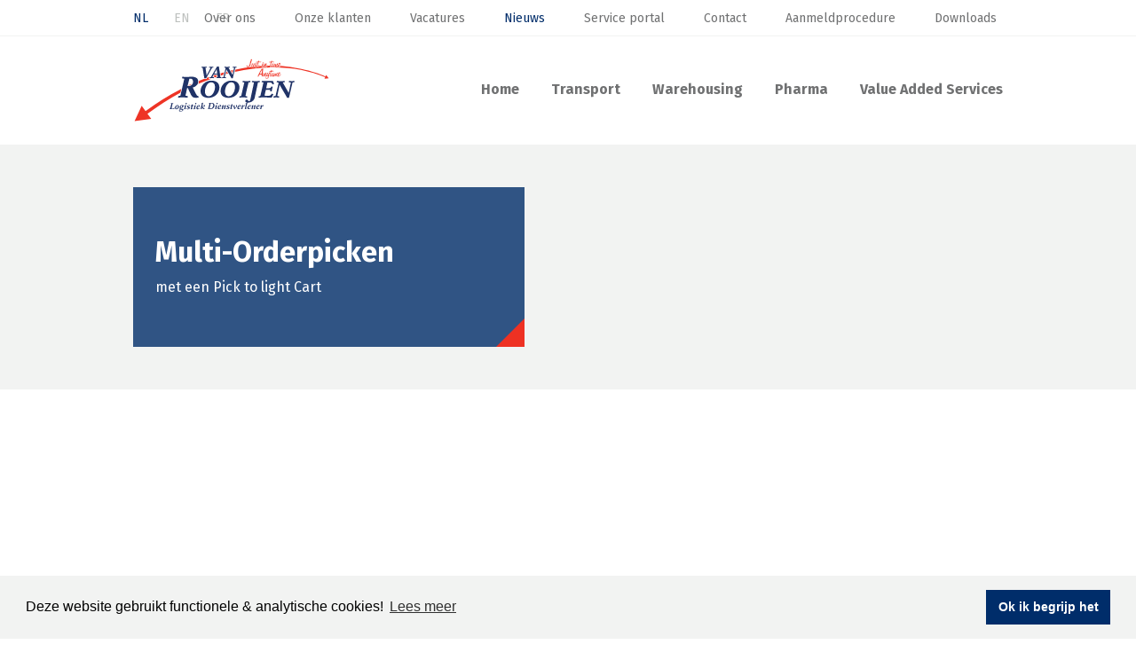

--- FILE ---
content_type: text/html; charset=UTF-8
request_url: https://www.vanrooijen.nl/nieuws/multi-orderpicken
body_size: 4033
content:
<!DOCTYPE html><!--[if lt IE 7]> <html lang="nl" class="no-js lt-ie9 lt-ie8 lt-ie7"> <![endif]--><!--[if IE 7]> <html lang="nl" class="no-js lt-ie9 lt-ie8"> <![endif]--><!--[if IE 8]> <html lang="nl" class="no-js lt-ie9"> <![endif]--><!--[if gt IE 8]><!--> <html lang="nl" class="no-js"> <!--<![endif]--> <head> <meta charset="utf-8"><meta http-equiv="x-ua-compatible" content="ie=edge"><title>Multi-Orderpicken &rsaquo; Van Rooijen Logistiek: Transport &amp; Warehousing</title><meta name="viewport" content="width=device-width, initial-scale=1"><meta name="format-detection" content="telephone=no"> <meta name="twitter:card" content="summary"> <meta name="twitter:title" content="Multi-Orderpicken › Van Rooijen Logistiek: Transport & Warehousing"> <meta name="twitter:description" content="Multi-Orderpicken"> <meta name="twitter:url" content="https://www.vanrooijen.nl/nieuws/multi-orderpicken"> <meta name="twitter:image" content="https://www.vanrooijen.nl/upload/w200-h200/VRE%20plant%202_3.jpg"> <meta property="og:title" content="Multi-Orderpicken"> <meta property="og:site_name" content="Van Rooijen Logistiek: Transport & Warehousing"> <meta property="og:url" content="https://www.vanrooijen.nl/nieuws/multi-orderpicken"> <meta property="og:image" content="https://www.vanrooijen.nl/upload/VRE%20plant%202_3.jpg"> <meta property="og:image:width" content="1920"> <meta property="og:image:height" content="1080"> <link rel="canonical" href="https://www.vanrooijen.nl/nieuws/multi-orderpicken"> <link rel="alternate" href="https://www.vanrooijen.nl/nieuws/multi-orderpicken" hreflang="nl"> <link rel="dns-prefetch" href="//fonts.googleapis.com"><link rel="dns-prefetch" href="//ajax.googleapis.com"><link rel="dns-prefetch" href="//www.google-analytics.com"> <link href="//fonts.googleapis.com/css?family=Fira+Sans:400,700&amp;subset=latin" rel="stylesheet"><link rel="stylesheet" href="/css/style.min.css?v=2511281130"> <!--[if lt IE 9]><script src="/js/shiv.min.js"></script><![endif]--> <script> (function(i,s,o,g,r,a,m){i['GoogleAnalyticsObject']=r;i[r]=i[r]||function(){ (i[r].q=i[r].q||[]).push(arguments)},i[r].l=1*new Date();a=s.createElement(o), m=s.getElementsByTagName(o)[0];a.async=1;a.src=g;m.parentNode.insertBefore(a,m) })(window,document,'script','//www.google-analytics.com/analytics.js','ga'); ga('create', 'UA-28636088-1', {'cookieDomain': 'none'}); ga('set', 'anonymizeIp', true); ga('send', 'pageview'); </script><link rel="stylesheet" type="text/css" href="//cdnjs.cloudflare.com/ajax/libs/cookieconsent2/3.0.3/cookieconsent.min.css" /><script src="//cdnjs.cloudflare.com/ajax/libs/cookieconsent2/3.0.3/cookieconsent.min.js"></script><script>window.addEventListener("load", function(){window.cookieconsent.initialise({ "palette": { "popup": { "background": "#f2f3f2" }, "button": { "background": "#002d6a", "text": "#ffffff" } }, "content": { "message": "Deze website gebruikt functionele &amp; analytische cookies!", "dismiss": "Ok ik begrijp het", "link": "Lees meer" }})});</script> <link rel="alternate" type="application/rss+xml" href="/nieuws/rss" title="Van Rooijen Logistiek: Transport & Warehousing: Nieuws"/> </head> <body> <header id="header"> <div class="upper-header"> <div class="container"> <div class="lang-switch"> <a class="js-language-switch active" href="/nieuws/multi-orderpicken" title="Deze pagina in het Nederlands"> <span>NL</span> </a> <a class="js-language-switch" href="/en" title="Deze website in het Engels"> <span>EN</span> </a> <a class="js-language-switch" href="/fr" title="Deze website in het Frans"> <span>FR</span> </a> </div> </div> </div> <div class="container"> <div class="navbar-header"> <button class="navbar-toggle" type="button" data-toggle="collapse" data-target=".navbar-collapse"> <span class="icon-bars"></span> </button> <h2 class="logo"> <a href="/"> Van Rooijen Logistiek: Transport & Warehousing </a> </h2> </div> <a href="/"></a> <nav class="collapse navbar-collapse"> <ul id="nav" class="nav navbar-nav"> <li><a href="/">Home</a></li> <li><a href="/transport">Transport</a></li> <li><a href="/warehousing">Warehousing</a></li> <li><a href="/pharma">Pharma</a></li> <li><a href="/value-added-services">Value Added Services</a></li> </ul> <ul id="secnav" class="nav navbar-nav"><li><a href="/over-ons">Over ons</a></li><li><a href="/onze-klanten">Onze klanten</a></li><li><a href="/vacatures">Vacatures</a></li><li class="active"><a href="/nieuws">Nieuws</a></li><li><a href="/service-portal">Service portal</a></li><li><a href="/contact">Contact</a></li><li><a href="/aanmeldprocedure">Aanmeldprocedure</a></li><li><a href="/downloads">Downloads</a></li></ul> </nav> </div></header> <main id="content"> <header class="page-header"> <div> </div> <div class="container"> <div class="header-title"> <div class="inner-text"> <h1>Multi-Orderpicken</h1> <div> <div class="text"> <p>met een Pick to light Cart</p> </div> </div> </div> </div> </div> </header> <div id="page"> <div id="main" class="newsarticle"> <div class="container"> <article class="row"> <div class="col-2-3"> <div id="article-text"> <div class="video"> <div class="video-embed"> <iframe src="https://www.youtube.com/embed/hR47lK-UL2k?rel=0&iv_load_policy=3" allowfullscreen></iframe> </div></div> <div class="text"> <p>Enkel jaren geleden hebben we een succesvolle implementatie van het oude naar ons nieuwe WMS afgerond. Binnen dit nieuwe WMS hebben we de mogelijkheid om te Multi-orderpicken, dit wil zeggen dat we tijdens &eacute;&eacute;n pickronde voor meerdere orders de artikelen verzamelen en meteen in een verzenddoos per order stoppen. Op deze manier reduceren we de rij- en loopafstand van de orderpickers met een hogere productiviteit tot gevolg. Hierbij hadden we orderverzamelwagens waarbij we maximum 6 verzenddozen van diverse afmetingen per pickronde konden ophalen. Op zich al wel een verbetering, maar we merkten ook op dat er toch met regelmaat nog foutieve aantallen werden ontdekt in de verzenddozen op ons controlestation. Dit kon dus beter!</p> <p>In onze zoektocht naar een oplossing waren we al vrij snel overtuigd dat deze gevonden kon worden in een pick to light cart. Het zien van aantallen op een handterminal en het visualiseren van deze aantallen op een pick cart zou de pickfouten flink moeten reduceren. Het concept is immers al dmv diverse studies en klantcases bewezen. Na vele gesprekken met diverse aanbieders zijn we uiteindelijk een samenwerking aangegaan met <a href="https://isitec-international.com/nl/producten/order-picking/isipick-to-light/">Isitec Benelux</a>. De flexibiliteit van hun software en de oneindige mogelijkheden van de orderverzamelwagens van <a href="https://www.multitube.com/nl/oplossingen/orderpicken/e-pick-to-light-cart">Multitube</a>&nbsp;gaven hierbij de doorslag.&nbsp;<span style="font-family: inherit; font-weight: 700;">&nbsp;&nbsp;</span></p> </div> <div class="text"> <h2 fira="" margin-top:="" style="font-family: ">Pick to light Cart</h2> <p>Samen met Isitec zijn we aan de tekentafel gaan zitten om de meest ideale pick to light cart voor Van Rooijen te ontwikkelen. Uiteindelijk zijn we voor een elektrisch aangedreven versie gegaan wat de ergonomie van onze medewerkers ten goede komt. Doordat de Cart aangedreven is hebben we ook de capaciteit van de verzenddozen kunnen verhogen van 6 naar maximum 16, waardoor we dus 2,5 keer meer dan voorheen kunnen picken. Ondanks dat het gewicht op de cart dus vele malen hoger ligt, voelt onze collega hier dus niets van tijdens het verplaatsen van de PTL-cart wegens het aangedreven wiel.</p> <p>Elke positie van de cart hebben we voorzien van een led-drukknop dewelke oplicht indien het gescande artikel ergens in de verzenddoos van die betreffende positie gestopt moet worden. Naast deze led-knop hebben we ook nog een display van 5 digits voorzien zodat bij start van een pickronde het type verzenddoos wordt getoond per positie en bij picking het te picken aantal stuks netjes wordt weergegeven.&nbsp;&nbsp;</p> <h2 fira="" style="font-family: ">Conclusie</h2> <p>Aangezien de picker nu aan &eacute;&eacute;n picklocatie tot wel 16 verzenddozen tegelijk kan afvullen met dat artikel levert dit een flinke rendementsverhoging van op. De visualisatie van het te picken aantal in combinatie met de drukknop zorgt er ook voor dat er zo goed als geen pickfouten meer gemaakt worden.</p> <p>Op deze manier hebben we enkele van onze FTE&rsquo;s dewelke voorheen actief waren binnen het multi-orderpicken kunnen inschakelen in andere activiteiten binnen Van Rooijen Logistiek.&nbsp;</p> </div> </div> </div> <div class="col-1-3"> </div> </article> </div> </div> </div> <div id="page-navigation"> <div class="container"> <div class="previous"><a href="/nieuws/haribo-x-van-rooijen-logistiek"><span class="arrow">‹</span>Nieuwer</a></div> <div class="next"><a href="/nieuws/eindhovens-dagblad">Ouder<span class="arrow">›</span></a></div> <div class="center"><a href="/nieuws">Overzicht</a></div> </div></div> </main> <footer id="footer"> <div class="upper-footer"> <div class="socmed"> <a href="https://www.facebook.com/Van-Rooijen-Logistiek-147889015268162/" rel="external" class="facebook">Facebook</a> <a href="https://www.linkedin.com/company/van-rooijen-logistiek/" rel="external" class="linkedin">LinkedIn</a> <a href="https://www.instagram.com/vanrooijenlogistiek/" rel="external" class="instagram">Instagram</a> </div> <img class="lazyload turnhout" src="/img/t.gif" data-src="/img/VanRooijen-Turnhout-plant.jpg" alt="Turnhout"> <div class="skewed-inner"> <div class="holland"> <h4>Nederland</h4> <p> <span>Achtseweg Noord 60</span><br> <span>5651</span> <span>GG Eindhoven</span><br> Tel: <a href="tel:+31402628181" class="tel">+31 (0)40 262 8181</a><br> <a href="mailto:contact@vanrooijen.nl" class="tel">contact@vanrooijen.nl</a> </p> </div> <img class="lazyload" src="/img/t.gif" data-src="/img/logo-vr.png" alt="Van Rooijen"> <div class="belgium"> <h4>België</h4> <p> <span>Schietstandlaan 2</span><br> <span>B 2300</span> <span>Turnhout</span><br> Tel: <a href="tel:+3214442140" class="tel">+32 (0)14 44 2140</a><br> <a href="mailto:contact@vanrooijen.be" class="tel">contact@vanrooijen.be</a> </p> </div> </div> <img class="lazyload eindhoven" src="/img/t.gif" data-src="/img/VanRooijen-Eindhoven-plant.jpg" alt="Eindhoven"> </div> <div class="subfooter"> <div class="container"> <div class="row"> <div class="col"> <p>© 2026 Van Rooijen Logistiek</p> </div> <div class="col large"> <p><a href="/algemene-voorwaarden">Algemene voorwaarden</a> <a href="/privacyverklaring">Privacyverklaring</a> <a href="/sitemap">Sitemap</a></p> </div> <div class="col "> <a href="http://www.robarov.be/?utm_source=https://www.vanrooijen.nl/&amp;utm_medium=footerlink&amp;utm_campaign=clientsites" title="Webdesign &amp; webhosting by Robarov" rel="external" class="robarov">Webdesign: Robarov</a> </div> </div> </div> </div></footer> <script src="//ajax.googleapis.com/ajax/libs/jquery/2.1.4/jquery.min.js"></script> <script>window.jQuery || document.write('<script src="/js/jquery-2.1.4.min.js"><\/script>')</script> <script type="text/javascript" src="//s7.addthis.com/js/300/addthis_widget.js#pubid=ra-5b9f46d31f281503"></script> <script src="/js/scripts.min.js"></script> </body></html>

--- FILE ---
content_type: text/css
request_url: https://www.vanrooijen.nl/css/style.min.css?v=2511281130
body_size: 23237
content:
/*! fancyBox v2.1.5 fancyapps.com | fancyapps.com/fancybox/#license */.fancybox-image,.fancybox-inner,.fancybox-nav,.fancybox-nav span,.fancybox-outer,.fancybox-skin,.fancybox-tmp,.fancybox-wrap,.fancybox-wrap iframe,.fancybox-wrap object{padding:0;margin:0;border:0;outline:0;vertical-align:top}.fancybox-wrap{position:absolute;top:0;left:0;z-index:8020}.fancybox-skin{position:relative;background:#f9f9f9;color:#444;text-shadow:none;-webkit-border-radius:10px;-moz-border-radius:10px;border-radius:10px}.fancybox-opened{z-index:8030}.fancybox-opened .fancybox-skin{-webkit-box-shadow:0 10px 25px rgba(0,0,0,.5);-moz-box-shadow:0 10px 25px rgba(0,0,0,.5);box-shadow:0 10px 25px rgba(0,0,0,.5)}.fancybox-inner,.fancybox-outer{position:relative}.fancybox-inner{overflow:hidden}.fancybox-type-iframe .fancybox-inner{-webkit-overflow-scrolling:touch}.fancybox-error{color:#444;font:14px/20px "Helvetica Neue",Helvetica,Arial,sans-serif;margin:0;padding:15px;white-space:nowrap}.fancybox-iframe,.fancybox-image{display:block;width:100%;height:100%}.fancybox-image{width:100%;height:100%;max-width:100%;max-height:100%;-webkit-border-radius:5px;-moz-border-radius:5px;border-radius:5px}#fancybox-loading,.fancybox-close,.fancybox-next span,.fancybox-prev span{background-image:url(../img/fancybox/fancybox_sprite.png)}#fancybox-loading{position:fixed;top:50%;left:50%;margin-top:-22px;margin-left:-22px;background-position:0 -108px;opacity:.8;cursor:pointer;z-index:8060}#fancybox-loading div{width:44px;height:44px;background:url(../img/fancybox/fancybox_loading.gif) center center no-repeat}.fancybox-close{position:absolute;top:-18px;right:-18px;width:36px;height:36px;cursor:pointer;z-index:8040}.fancybox-nav{position:absolute;top:0;width:40%;height:100%;cursor:pointer;text-decoration:none;background:url(../img/fancybox/blank.gif);-webkit-tap-highlight-color:transparent;z-index:8040}.fancybox-prev{left:0}.fancybox-next{right:0}.fancybox-nav span{position:absolute;top:50%;width:36px;height:34px;margin-top:-18px;cursor:pointer;z-index:8040;visibility:hidden}.fancybox-prev span{left:10px;background-position:0 -36px}.fancybox-next span{right:10px;background-position:0 -72px}.fancybox-nav:hover span{visibility:visible}.fancybox-tmp{position:absolute;top:-99999px;left:-99999px;visibility:hidden;max-width:99999px;max-height:99999px;overflow:visible!important}.fancybox-lock{overflow:hidden!important;width:auto}.fancybox-lock body{overflow:hidden!important}.fancybox-lock-test{overflow-y:hidden!important}.fancybox-overlay{position:absolute;top:0;left:0;overflow:hidden;display:none;z-index:8010;background:url(../img/fancybox/fancybox_overlay.png)}.fancybox-overlay-fixed{position:fixed;bottom:0;right:0}.fancybox-lock .fancybox-overlay{overflow:auto;overflow-y:scroll}.fancybox-title{visibility:hidden;font:400 13px/20px "Helvetica Neue",Helvetica,Arial,sans-serif;position:relative;text-shadow:none;z-index:8050}.fancybox-opened .fancybox-title{visibility:visible}.fancybox-title-float-wrap{position:absolute;bottom:0;right:50%;margin-bottom:-35px;z-index:8050;text-align:center}.fancybox-title-float-wrap .child{display:inline-block;margin-right:-100%;padding:2px 20px;background:0 0;background:rgba(0,0,0,.8);-webkit-border-radius:15px;-moz-border-radius:15px;border-radius:15px;text-shadow:0 1px 2px #222;color:#FFF;font-weight:700;line-height:24px;white-space:nowrap}.fancybox-title-outside-wrap{position:relative;margin-top:10px;color:#fff}.fancybox-title-inside-wrap{padding-top:10px}.fancybox-title-over-wrap{position:absolute;bottom:0;left:0;color:#fff;padding:10px;background:#000;background:rgba(0,0,0,.8)}@media only screen and (-webkit-min-device-pixel-ratio:1.5),only screen and (min--moz-device-pixel-ratio:1.5),only screen and (min-device-pixel-ratio:1.5){#fancybox-loading,.fancybox-close,.fancybox-next span,.fancybox-prev span{background-image:url(../img/fancybox/fancybox_sprite@2x.png);background-size:44px 152px}#fancybox-loading div{background-image:url(../img/fancybox/fancybox_loading@2x.gif);background-size:24px 24px}}.owl-carousel .animated{-webkit-animation-duration:1000ms;animation-duration:1000ms;-webkit-animation-fill-mode:both;animation-fill-mode:both}.owl-carousel .owl-animated-in{z-index:0}.owl-carousel .owl-animated-out{z-index:1}.owl-carousel .fadeOut{-webkit-animation-name:fadeOut;animation-name:fadeOut}@-webkit-keyframes fadeOut{0%{opacity:1}100%{opacity:0}}@keyframes fadeOut{0%{opacity:1}100%{opacity:0}}.owl-height{-webkit-transition:height 500ms ease-in-out;-moz-transition:height 500ms ease-in-out;-ms-transition:height 500ms ease-in-out;-o-transition:height 500ms ease-in-out;transition:height 500ms ease-in-out}.owl-carousel{display:none;width:100%;-webkit-tap-highlight-color:transparent;position:relative;z-index:1}.owl-carousel .owl-stage{position:relative;-ms-touch-action:pan-Y}.owl-carousel .owl-stage:after{content:".";display:block;clear:both;visibility:hidden;line-height:0;height:0}.owl-carousel .owl-stage-outer{position:relative;overflow:hidden;-webkit-transform:translate3d(0px,0,0)}.owl-carousel .owl-controls .owl-dot,.owl-carousel .owl-controls .owl-nav .owl-next,.owl-carousel .owl-controls .owl-nav .owl-prev{cursor:pointer;cursor:hand;-webkit-user-select:none;-khtml-user-select:none;-moz-user-select:none;-ms-user-select:none;user-select:none}.owl-carousel.owl-loaded{display:block}.owl-carousel.owl-loading{opacity:0;display:block}.owl-carousel.owl-hidden{opacity:0}.owl-carousel .owl-refresh .owl-item{display:none}.owl-carousel .owl-item{position:relative;min-height:1px;float:left;-webkit-backface-visibility:hidden;-webkit-tap-highlight-color:transparent;-webkit-touch-callout:none;-webkit-user-select:none;-moz-user-select:none;-ms-user-select:none;user-select:none}.owl-carousel .owl-item img{display:block;width:100%;-webkit-transform-style:preserve-3d}.owl-carousel.owl-text-select-on .owl-item{-webkit-user-select:auto;-moz-user-select:auto;-ms-user-select:auto;user-select:auto}.owl-carousel .owl-grab{cursor:move;cursor:-webkit-grab;cursor:-o-grab;cursor:-ms-grab;cursor:grab}.owl-carousel.owl-rtl{direction:rtl}.owl-carousel.owl-rtl .owl-item{float:right}.no-js .owl-carousel{display:block}.owl-carousel .owl-item .owl-lazy{opacity:0;-webkit-transition:opacity 400ms ease;-moz-transition:opacity 400ms ease;-ms-transition:opacity 400ms ease;-o-transition:opacity 400ms ease;transition:opacity 400ms ease}.owl-carousel .owl-item img{transform-style:preserve-3d}.owl-carousel .owl-video-wrapper{position:relative;height:100%;background:#000}.owl-carousel .owl-video-play-icon{position:absolute;height:80px;width:80px;left:50%;top:50%;margin-left:-40px;margin-top:-40px;background:url(owl.video.play.png) no-repeat;cursor:pointer;z-index:1;-webkit-backface-visibility:hidden;-webkit-transition:scale 100ms ease;-moz-transition:scale 100ms ease;-ms-transition:scale 100ms ease;-o-transition:scale 100ms ease;transition:scale 100ms ease}.owl-carousel .owl-video-play-icon:hover{-webkit-transition:scale(1.3,1.3);-moz-transition:scale(1.3,1.3);-ms-transition:scale(1.3,1.3);-o-transition:scale(1.3,1.3);transition:scale(1.3,1.3)}.owl-carousel .owl-video-playing .owl-video-play-icon,.owl-carousel .owl-video-playing .owl-video-tn{display:none}.owl-carousel .owl-video-tn{opacity:0;height:100%;background-position:center center;background-repeat:no-repeat;-webkit-background-size:contain;-moz-background-size:contain;-o-background-size:contain;background-size:contain;-webkit-transition:opacity 400ms ease;-moz-transition:opacity 400ms ease;-ms-transition:opacity 400ms ease;-o-transition:opacity 400ms ease;transition:opacity 400ms ease}.owl-carousel .owl-video-frame{position:relative;z-index:1}.owl-theme .owl-controls{margin-top:10px;text-align:center;-webkit-tap-highlight-color:transparent}.owl-theme .owl-controls .owl-nav [class*=owl-]{display:block;cursor:pointer}.owl-theme .owl-controls .owl-nav [class*=owl-]:hover{text-decoration:none}.owl-theme .owl-controls .owl-nav .disabled{opacity:.5;cursor:default}.owl-theme .owl-dots .owl-dot{display:inline-block;zoom:1}.owl-theme .owl-dots .owl-dot span{width:10px;height:10px;margin:5px 7px;background:#d6d6d6;display:block;-webkit-backface-visibility:visible;-webkit-transition:opacity 200ms ease;-moz-transition:opacity 200ms ease;-ms-transition:opacity 200ms ease;-o-transition:opacity 200ms ease;transition:opacity 200ms ease;-webkit-border-radius:30px;-moz-border-radius:30px;border-radius:30px}.owl-theme .owl-dots .owl-dot.active span,.owl-theme .owl-dots .owl-dot:hover span{background:#869791}/*! normalize.css v3.0.3 | MIT License | github.com/necolas/normalize.css */html{font-family:sans-serif;-ms-text-size-adjust:100%;-webkit-text-size-adjust:100%}article,aside,details,figcaption,figure,footer,header,hgroup,main,menu,nav,section,summary{display:block}audio,canvas,progress,video{display:inline-block;vertical-align:baseline}audio:not([controls]){display:none;height:0}[hidden],template{display:none}a{background-color:transparent}a:active,a:hover{outline:0}b,strong{font-weight:700}dfn{font-style:italic}h1{margin:.67em 0}sub,sup{font-size:75%;line-height:0;position:relative;vertical-align:baseline}sup{top:-.5em}sub{bottom:-.25em}img{border:0}svg:not(:root){overflow:hidden}hr{box-sizing:content-box;height:0}pre{overflow:auto}code,kbd,pre,samp{font-family:monospace,monospace;font-size:1em}button,input,optgroup,select,textarea{color:inherit;font:inherit;margin:0}button{overflow:visible}button,select{text-transform:none}button,html input[type=button],input[type=reset],input[type=submit]{-webkit-appearance:button;cursor:pointer}button[disabled],html input[disabled]{cursor:default}button::-moz-focus-inner,input::-moz-focus-inner{border:0;padding:0}input[type=checkbox],input[type=radio]{box-sizing:border-box;padding:0}input[type=number]::-webkit-inner-spin-button,input[type=number]::-webkit-outer-spin-button{height:auto}input[type=search]::-webkit-search-cancel-button,input[type=search]::-webkit-search-decoration{-webkit-appearance:none}textarea{overflow:auto}optgroup{font-weight:700}table{border-collapse:collapse;border-spacing:0}td,th{padding:0}/*! Source: https://github.com/h5bp/html5-boilerplate/blob/master/src/css/main.css */@media print{*,:after,:before{background:0 0!important;color:#000!important;box-shadow:none!important;text-shadow:none!important}a,a:visited{text-decoration:underline}a[href]:after{content:" (" attr(href) ")"}abbr[title]:after{content:" (" attr(title) ")"}a[href^="#"]:after,a[href^="javascript:"]:after{content:""}blockquote,pre{border:1px solid #999;page-break-inside:avoid}thead{display:table-header-group}img,tr{page-break-inside:avoid}img{max-width:100%!important}h2,h3,p{orphans:3;widows:3}h2,h3{page-break-after:avoid}.navbar{display:none}.btn>.caret,.dropup>.btn>.caret{border-top-color:#000!important}.label{border:1px solid #000}.table{border-collapse:collapse!important}.table td,.table th{background-color:#fff!important}.table-bordered td,.table-bordered th{border:1px solid #ddd!important}}*,:after,:before{-webkit-box-sizing:border-box;-moz-box-sizing:border-box;box-sizing:border-box}html{font-size:10px;-webkit-tap-highlight-color:transparent}body{font-family:"Fira Sans",Helvetica,Arial,sans-serif;line-height:1.5;color:#707172;background-color:#fff}button,input,select,textarea{font-family:inherit;font-size:inherit;line-height:inherit}a{color:#002d6a;text-decoration:none}a:focus,a:hover{color:#000d1e;text-decoration:underline}a:focus{outline:-webkit-focus-ring-color auto 5px;outline-offset:-2px}figure{margin:0}img{vertical-align:middle}.img-responsive{display:block;max-width:100%;height:auto}.img-rounded{border-radius:6px}.img-thumbnail{padding:4px;line-height:1.5;background-color:#fff;border:1px solid #ddd;border-radius:4px;-webkit-transition:all .2s ease-in-out;-o-transition:all .2s ease-in-out;transition:all .2s ease-in-out;display:inline-block;max-width:100%;height:auto}.img-circle{border-radius:50%}hr{margin-top:24px;margin-bottom:24px;border:0;border-top:1px solid #fff}.sr-only{position:absolute;width:1px;height:1px;margin:-1px;padding:0;overflow:hidden;clip:rect(0,0,0,0);border:0}.sr-only-focusable:active,.sr-only-focusable:focus{position:static;width:auto;height:auto;margin:0;overflow:visible;clip:auto}[role=button]{cursor:pointer}.h1,.h2,.h3,.h4,.h5,.h6,h1,h2,h3,h4,h5,h6{font-family:inherit;font-weight:700;line-height:1.15;color:#707172}.h1 .small,.h1 small,.h2 .small,.h2 small,.h3 .small,.h3 small,.h4 .small,.h4 small,.h5 .small,.h5 small,.h6 .small,.h6 small,h1 .small,h1 small,h2 .small,h2 small,h3 .small,h3 small,h4 .small,h4 small,h5 .small,h5 small,h6 .small,h6 small{font-weight:400;line-height:1;color:#f2f3f2}.h1,.h2,.h3,h1,h2,h3{margin-top:24px;margin-bottom:12px}.h1 .small,.h1 small,.h2 .small,.h2 small,.h3 .small,.h3 small,h1 .small,h1 small,h2 .small,h2 small,h3 .small,h3 small{font-size:65%}.h4,.h5,.h6,h4,h5,h6{margin-top:12px;margin-bottom:12px}.h4 .small,.h4 small,.h5 .small,.h5 small,.h6 .small,.h6 small,h4 .small,h4 small,h5 .small,h5 small,h6 .small,h6 small{font-size:75%}.h1,h1{font-size:32px}.h2,h2{font-size:26px}.h3,h3{font-size:22px}.h4,h4{font-size:18px}.h5,h5{font-size:16px}.h6,h6{font-size:14px}p{margin:0 0 12px}.lead{margin-bottom:24px;line-height:1.4}@media(min-width:768px){.lead{font-size:24px}}.small,small{font-size:87%}.mark,mark{background-color:#fcf8e3;padding:.2em}.text-left{text-align:left}.text-right{text-align:right}.text-center{text-align:center}.text-justify{text-align:justify}.text-nowrap{white-space:nowrap}.text-lowercase{text-transform:lowercase}.text-uppercase{text-transform:uppercase}.text-capitalize{text-transform:capitalize}.text-muted{color:#f2f3f2}.text-primary{color:#002d6a}a.text-primary:focus,a.text-primary:hover{color:#001737}.text-success{color:#3c763d}a.text-success:focus,a.text-success:hover{color:#2b542c}.text-info{color:#31708f}a.text-info:focus,a.text-info:hover{color:#245269}.text-warning{color:#8a6d3b}a.text-warning:focus,a.text-warning:hover{color:#66512c}a.text-danger:focus,a.text-danger:hover{color:#c9302c}.bg-primary{color:#fff;background-color:#002d6a}a.bg-primary:focus,a.bg-primary:hover{background-color:#001737}.bg-success{background-color:#dff0d8}a.bg-success:focus,a.bg-success:hover{background-color:#c1e2b3}.bg-info{background-color:#d9edf7}a.bg-info:focus,a.bg-info:hover{background-color:#afd9ee}.bg-warning{background-color:#fcf8e3}a.bg-warning:focus,a.bg-warning:hover{background-color:#f7ecb5}.bg-danger{background-color:#f2dede}a.bg-danger:focus,a.bg-danger:hover{background-color:#e4b9b9}ol,ul{margin-top:0;margin-bottom:12px}ol ol,ol ul,ul ol,ul ul{margin-bottom:0}.list-unstyled{padding-left:0;list-style:none}.list-inline{padding-left:0;list-style:none;margin-left:-5px}.list-inline>li{display:inline-block;padding-left:5px;padding-right:5px}dl{margin-top:0;margin-bottom:24px}dd,dt{line-height:1.5}dt{font-weight:700}dd{margin-left:0}@media(min-width:991px){.dl-horizontal dt{float:left;width:160px;clear:left;text-align:right;overflow:hidden;text-overflow:ellipsis;white-space:nowrap}.dl-horizontal dd{margin-left:180px}}abbr[data-original-title],abbr[title]{cursor:help;border-bottom:1px dotted #f2f3f2}.initialism{font-size:90%;text-transform:uppercase}blockquote{padding:12px 24px;margin:0 0 24px;font-size:20px;border-left:5px solid #fff}blockquote ol:last-child,blockquote p:last-child,blockquote ul:last-child{margin-bottom:0}blockquote .small,blockquote footer,blockquote small{display:block;font-size:80%;line-height:1.5;color:#f2f3f2}blockquote .small:before,blockquote footer:before,blockquote small:before{content:'\2014 \00A0'}.blockquote-reverse,blockquote.pull-right{padding-right:15px;padding-left:0;border-right:5px solid #fff;border-left:0;text-align:right}.blockquote-reverse .small:before,.blockquote-reverse footer:before,.blockquote-reverse small:before,blockquote.pull-right .small:before,blockquote.pull-right footer:before,blockquote.pull-right small:before{content:''}.blockquote-reverse .small:after,.blockquote-reverse footer:after,.blockquote-reverse small:after,blockquote.pull-right .small:after,blockquote.pull-right footer:after,blockquote.pull-right small:after{content:'\00A0 \2014'}address{margin-bottom:24px;font-style:normal;line-height:1.5}.lead{font-weight:400}@media(min-width:992px){.lead{font-size:20px}}body{font-size:14px}@media(min-width:992px){body{font-size:16px}}h1{margin-top:0;font-size:26px}@media(min-width:992px){h1{font-size:32px}}h2{font-size:22px}@media(min-width:992px){h2{font-size:26px}}h3{font-size:18px}@media(min-width:992px){h3{font-size:22px}}h4{font-size:16px}@media(min-width:992px){h4{font-size:18px}}.page-header{border:0;margin:0;padding:24px 0}@media(min-width:992px){.page-header{padding:48px 0}}.page-header h1{margin-bottom:0}.page-header h2{font-size:16px;font-weight:400;margin:0}@media(min-width:992px){.page-header h2{font-size:20px}}.container,.container-fluid{margin-right:auto;margin-left:auto;padding-left:15px;padding-right:15px}@media(min-width:768px){.container{width:750px}}@media(min-width:992px){.container{width:970px}}@media(min-width:1200px){.container{width:1170px}}.row{margin-left:-15px;margin-right:-15px}.col-lg-1,.col-lg-10,.col-lg-11,.col-lg-12,.col-lg-2,.col-lg-3,.col-lg-4,.col-lg-5,.col-lg-6,.col-lg-7,.col-lg-8,.col-lg-9,.col-md-1,.col-md-10,.col-md-11,.col-md-12,.col-md-2,.col-md-3,.col-md-4,.col-md-5,.col-md-6,.col-md-7,.col-md-8,.col-md-9,.col-sm-1,.col-sm-10,.col-sm-11,.col-sm-12,.col-sm-2,.col-sm-3,.col-sm-4,.col-sm-5,.col-sm-6,.col-sm-7,.col-sm-8,.col-sm-9,.col-xs-1,.col-xs-10,.col-xs-11,.col-xs-12,.col-xs-2,.col-xs-3,.col-xs-4,.col-xs-5,.col-xs-6,.col-xs-7,.col-xs-8,.col-xs-9{position:relative;min-height:1px;padding-left:15px;padding-right:15px}.col-xs-1,.col-xs-10,.col-xs-11,.col-xs-12,.col-xs-2,.col-xs-3,.col-xs-4,.col-xs-5,.col-xs-6,.col-xs-7,.col-xs-8,.col-xs-9{float:left}.col-xs-12{width:100%}.col-xs-11{width:91.66666666666666%}.col-xs-10{width:83.33333333333334%}.col-xs-9{width:75%}.col-xs-8{width:66.66666666666666%}.col-xs-7{width:58.333333333333336%}.col-xs-6{width:50%}.col-xs-5{width:41.66666666666667%}.col-xs-4{width:33.33333333333333%}.col-xs-3{width:25%}.col-xs-2{width:16.666666666666664%}.col-xs-1{width:8.333333333333332%}.col-xs-pull-12{right:100%}.col-xs-pull-11{right:91.66666666666666%}.col-xs-pull-10{right:83.33333333333334%}.col-xs-pull-9{right:75%}.col-xs-pull-8{right:66.66666666666666%}.col-xs-pull-7{right:58.333333333333336%}.col-xs-pull-6{right:50%}.col-xs-pull-5{right:41.66666666666667%}.col-xs-pull-4{right:33.33333333333333%}.col-xs-pull-3{right:25%}.col-xs-pull-2{right:16.666666666666664%}.col-xs-pull-1{right:8.333333333333332%}.col-xs-pull-0{right:auto}.col-xs-push-12{left:100%}.col-xs-push-11{left:91.66666666666666%}.col-xs-push-10{left:83.33333333333334%}.col-xs-push-9{left:75%}.col-xs-push-8{left:66.66666666666666%}.col-xs-push-7{left:58.333333333333336%}.col-xs-push-6{left:50%}.col-xs-push-5{left:41.66666666666667%}.col-xs-push-4{left:33.33333333333333%}.col-xs-push-3{left:25%}.col-xs-push-2{left:16.666666666666664%}.col-xs-push-1{left:8.333333333333332%}.col-xs-push-0{left:auto}.col-xs-offset-12{margin-left:100%}.col-xs-offset-11{margin-left:91.66666666666666%}.col-xs-offset-10{margin-left:83.33333333333334%}.col-xs-offset-9{margin-left:75%}.col-xs-offset-8{margin-left:66.66666666666666%}.col-xs-offset-7{margin-left:58.333333333333336%}.col-xs-offset-6{margin-left:50%}.col-xs-offset-5{margin-left:41.66666666666667%}.col-xs-offset-4{margin-left:33.33333333333333%}.col-xs-offset-3{margin-left:25%}.col-xs-offset-2{margin-left:16.666666666666664%}.col-xs-offset-1{margin-left:8.333333333333332%}.col-xs-offset-0{margin-left:0}@media(min-width:768px){.col-sm-1,.col-sm-10,.col-sm-11,.col-sm-12,.col-sm-2,.col-sm-3,.col-sm-4,.col-sm-5,.col-sm-6,.col-sm-7,.col-sm-8,.col-sm-9{float:left}.col-sm-12{width:100%}.col-sm-11{width:91.66666666666666%}.col-sm-10{width:83.33333333333334%}.col-sm-9{width:75%}.col-sm-8{width:66.66666666666666%}.col-sm-7{width:58.333333333333336%}.col-sm-6{width:50%}.col-sm-5{width:41.66666666666667%}.col-sm-4{width:33.33333333333333%}.col-sm-3{width:25%}.col-sm-2{width:16.666666666666664%}.col-sm-1{width:8.333333333333332%}.col-sm-pull-12{right:100%}.col-sm-pull-11{right:91.66666666666666%}.col-sm-pull-10{right:83.33333333333334%}.col-sm-pull-9{right:75%}.col-sm-pull-8{right:66.66666666666666%}.col-sm-pull-7{right:58.333333333333336%}.col-sm-pull-6{right:50%}.col-sm-pull-5{right:41.66666666666667%}.col-sm-pull-4{right:33.33333333333333%}.col-sm-pull-3{right:25%}.col-sm-pull-2{right:16.666666666666664%}.col-sm-pull-1{right:8.333333333333332%}.col-sm-pull-0{right:auto}.col-sm-push-12{left:100%}.col-sm-push-11{left:91.66666666666666%}.col-sm-push-10{left:83.33333333333334%}.col-sm-push-9{left:75%}.col-sm-push-8{left:66.66666666666666%}.col-sm-push-7{left:58.333333333333336%}.col-sm-push-6{left:50%}.col-sm-push-5{left:41.66666666666667%}.col-sm-push-4{left:33.33333333333333%}.col-sm-push-3{left:25%}.col-sm-push-2{left:16.666666666666664%}.col-sm-push-1{left:8.333333333333332%}.col-sm-push-0{left:auto}.col-sm-offset-12{margin-left:100%}.col-sm-offset-11{margin-left:91.66666666666666%}.col-sm-offset-10{margin-left:83.33333333333334%}.col-sm-offset-9{margin-left:75%}.col-sm-offset-8{margin-left:66.66666666666666%}.col-sm-offset-7{margin-left:58.333333333333336%}.col-sm-offset-6{margin-left:50%}.col-sm-offset-5{margin-left:41.66666666666667%}.col-sm-offset-4{margin-left:33.33333333333333%}.col-sm-offset-3{margin-left:25%}.col-sm-offset-2{margin-left:16.666666666666664%}.col-sm-offset-1{margin-left:8.333333333333332%}.col-sm-offset-0{margin-left:0}}@media(min-width:992px){.col-md-1,.col-md-10,.col-md-11,.col-md-12,.col-md-2,.col-md-3,.col-md-4,.col-md-5,.col-md-6,.col-md-7,.col-md-8,.col-md-9{float:left}.col-md-12{width:100%}.col-md-11{width:91.66666666666666%}.col-md-10{width:83.33333333333334%}.col-md-9{width:75%}.col-md-8{width:66.66666666666666%}.col-md-7{width:58.333333333333336%}.col-md-6{width:50%}.col-md-5{width:41.66666666666667%}.col-md-4{width:33.33333333333333%}.col-md-3{width:25%}.col-md-2{width:16.666666666666664%}.col-md-1{width:8.333333333333332%}.col-md-pull-12{right:100%}.col-md-pull-11{right:91.66666666666666%}.col-md-pull-10{right:83.33333333333334%}.col-md-pull-9{right:75%}.col-md-pull-8{right:66.66666666666666%}.col-md-pull-7{right:58.333333333333336%}.col-md-pull-6{right:50%}.col-md-pull-5{right:41.66666666666667%}.col-md-pull-4{right:33.33333333333333%}.col-md-pull-3{right:25%}.col-md-pull-2{right:16.666666666666664%}.col-md-pull-1{right:8.333333333333332%}.col-md-pull-0{right:auto}.col-md-push-12{left:100%}.col-md-push-11{left:91.66666666666666%}.col-md-push-10{left:83.33333333333334%}.col-md-push-9{left:75%}.col-md-push-8{left:66.66666666666666%}.col-md-push-7{left:58.333333333333336%}.col-md-push-6{left:50%}.col-md-push-5{left:41.66666666666667%}.col-md-push-4{left:33.33333333333333%}.col-md-push-3{left:25%}.col-md-push-2{left:16.666666666666664%}.col-md-push-1{left:8.333333333333332%}.col-md-push-0{left:auto}.col-md-offset-12{margin-left:100%}.col-md-offset-11{margin-left:91.66666666666666%}.col-md-offset-10{margin-left:83.33333333333334%}.col-md-offset-9{margin-left:75%}.col-md-offset-8{margin-left:66.66666666666666%}.col-md-offset-7{margin-left:58.333333333333336%}.col-md-offset-6{margin-left:50%}.col-md-offset-5{margin-left:41.66666666666667%}.col-md-offset-4{margin-left:33.33333333333333%}.col-md-offset-3{margin-left:25%}.col-md-offset-2{margin-left:16.666666666666664%}.col-md-offset-1{margin-left:8.333333333333332%}.col-md-offset-0{margin-left:0}}@media(min-width:1200px){.col-lg-1,.col-lg-10,.col-lg-11,.col-lg-12,.col-lg-2,.col-lg-3,.col-lg-4,.col-lg-5,.col-lg-6,.col-lg-7,.col-lg-8,.col-lg-9{float:left}.col-lg-12{width:100%}.col-lg-11{width:91.66666666666666%}.col-lg-10{width:83.33333333333334%}.col-lg-9{width:75%}.col-lg-8{width:66.66666666666666%}.col-lg-7{width:58.333333333333336%}.col-lg-6{width:50%}.col-lg-5{width:41.66666666666667%}.col-lg-4{width:33.33333333333333%}.col-lg-3{width:25%}.col-lg-2{width:16.666666666666664%}.col-lg-1{width:8.333333333333332%}.col-lg-pull-12{right:100%}.col-lg-pull-11{right:91.66666666666666%}.col-lg-pull-10{right:83.33333333333334%}.col-lg-pull-9{right:75%}.col-lg-pull-8{right:66.66666666666666%}.col-lg-pull-7{right:58.333333333333336%}.col-lg-pull-6{right:50%}.col-lg-pull-5{right:41.66666666666667%}.col-lg-pull-4{right:33.33333333333333%}.col-lg-pull-3{right:25%}.col-lg-pull-2{right:16.666666666666664%}.col-lg-pull-1{right:8.333333333333332%}.col-lg-pull-0{right:auto}.col-lg-push-12{left:100%}.col-lg-push-11{left:91.66666666666666%}.col-lg-push-10{left:83.33333333333334%}.col-lg-push-9{left:75%}.col-lg-push-8{left:66.66666666666666%}.col-lg-push-7{left:58.333333333333336%}.col-lg-push-6{left:50%}.col-lg-push-5{left:41.66666666666667%}.col-lg-push-4{left:33.33333333333333%}.col-lg-push-3{left:25%}.col-lg-push-2{left:16.666666666666664%}.col-lg-push-1{left:8.333333333333332%}.col-lg-push-0{left:auto}.col-lg-offset-12{margin-left:100%}.col-lg-offset-11{margin-left:91.66666666666666%}.col-lg-offset-10{margin-left:83.33333333333334%}.col-lg-offset-9{margin-left:75%}.col-lg-offset-8{margin-left:66.66666666666666%}.col-lg-offset-7{margin-left:58.333333333333336%}.col-lg-offset-6{margin-left:50%}.col-lg-offset-5{margin-left:41.66666666666667%}.col-lg-offset-4{margin-left:33.33333333333333%}.col-lg-offset-3{margin-left:25%}.col-lg-offset-2{margin-left:16.666666666666664%}.col-lg-offset-1{margin-left:8.333333333333332%}.col-lg-offset-0{margin-left:0}}fieldset{padding:0;margin:0;border:0;min-width:0}legend{display:block;width:100%;padding:0;margin-bottom:24px;font-size:24px;line-height:inherit;color:#707172;border:0;border-bottom:1px solid #e5e5e5}label{display:inline-block;max-width:100%;margin-bottom:5px}input[type=search]{-webkit-box-sizing:border-box;-moz-box-sizing:border-box;box-sizing:border-box}input[type=checkbox],input[type=radio]{margin:4px 0 0;line-height:normal}input[type=file]{display:block}input[type=range]{display:block;width:100%}select[multiple],select[size]{height:auto}input[type=checkbox]:focus,input[type=file]:focus,input[type=radio]:focus{outline:-webkit-focus-ring-color auto 5px;outline-offset:-2px}output{display:block;padding-top:8px;font-size:16px;line-height:1.5;color:#bec1bf}.form-control{display:block;width:100%;height:40px;padding:7px 16px;font-size:16px;line-height:1.5;color:#bec1bf;background-color:#fff;background-image:none;border:1px solid #ccc;border-radius:4px;-webkit-box-shadow:inset 0 1px 1px rgba(0,0,0,.075);box-shadow:inset 0 1px 1px rgba(0,0,0,.075);-webkit-transition:border-color ease-in-out .15s,box-shadow ease-in-out .15s;-o-transition:border-color ease-in-out .15s,box-shadow ease-in-out .15s;transition:border-color ease-in-out .15s,box-shadow ease-in-out .15s}.form-control:focus{border-color:#66afe9;outline:0;-webkit-box-shadow:inset 0 1px 1px rgba(0,0,0,.075),0 0 8px rgba(102,175,233,.6);box-shadow:inset 0 1px 1px rgba(0,0,0,.075),0 0 8px rgba(102,175,233,.6)}.form-control::-moz-placeholder{color:#999;opacity:1}.form-control:-ms-input-placeholder{color:#999}.form-control::-webkit-input-placeholder{color:#999}.form-control::-ms-expand{border:0;background-color:transparent}.form-control[disabled],.form-control[readonly],fieldset[disabled] .form-control{background-color:#fff;opacity:1}.form-control[disabled],fieldset[disabled] .form-control{cursor:not-allowed}textarea.form-control{height:auto}input[type=search]{-webkit-appearance:none}@media screen and (-webkit-min-device-pixel-ratio:0){input[type=date].form-control,input[type=datetime-local].form-control,input[type=month].form-control,input[type=time].form-control{line-height:40px}.input-group-sm input[type=date],.input-group-sm input[type=datetime-local],.input-group-sm input[type=month],.input-group-sm input[type=time],input[type=date].input-sm,input[type=datetime-local].input-sm,input[type=month].input-sm,input[type=time].input-sm{line-height:33px}.input-group-lg input[type=date],.input-group-lg input[type=datetime-local],.input-group-lg input[type=month],.input-group-lg input[type=time],input[type=date].input-lg,input[type=datetime-local].input-lg,input[type=month].input-lg,input[type=time].input-lg{line-height:57px}}.form-group{margin-bottom:15px}.checkbox,.radio{position:relative;display:block;margin-top:10px;margin-bottom:10px}.checkbox label,.radio label{min-height:24px;padding-left:20px;margin-bottom:0;font-weight:400;cursor:pointer}.checkbox input[type=checkbox],.checkbox-inline input[type=checkbox],.radio input[type=radio],.radio-inline input[type=radio]{position:absolute;margin-left:-20px}.checkbox+.checkbox,.radio+.radio{margin-top:-5px}.checkbox-inline,.radio-inline{position:relative;display:inline-block;padding-left:20px;margin-bottom:0;vertical-align:middle;font-weight:400;cursor:pointer}.checkbox-inline+.checkbox-inline,.radio-inline+.radio-inline{margin-top:0;margin-left:10px}.checkbox-inline.disabled,.checkbox.disabled label,.radio-inline.disabled,.radio.disabled label,fieldset[disabled] .checkbox label,fieldset[disabled] .checkbox-inline,fieldset[disabled] .radio label,fieldset[disabled] .radio-inline,fieldset[disabled] input[type=checkbox],fieldset[disabled] input[type=radio],input[type=checkbox].disabled,input[type=checkbox][disabled],input[type=radio].disabled,input[type=radio][disabled]{cursor:not-allowed}.form-control-static{padding-top:8px;padding-bottom:8px;margin-bottom:0;min-height:40px}.form-control-static.input-lg,.form-control-static.input-sm{padding-left:0;padding-right:0}.input-sm{height:33px;padding:5px 10px;font-size:14px;line-height:1.5;border-radius:3px}select.input-sm{height:33px;line-height:33px}select[multiple].input-sm,textarea.input-sm{height:auto}.form-group-sm .form-control{height:33px;padding:5px 10px;font-size:14px;line-height:1.5;border-radius:3px}.form-group-sm select.form-control{height:33px;line-height:33px}.form-group-sm select[multiple].form-control,.form-group-sm textarea.form-control{height:auto}.form-group-sm .form-control-static{height:33px;min-height:38px;padding:6px 10px;font-size:14px;line-height:1.5}.input-lg{height:57px;padding:14px 24px;font-size:20px;line-height:1.3333333;border-radius:6px}select.input-lg{height:57px;line-height:57px}select[multiple].input-lg,textarea.input-lg{height:auto}.form-group-lg .form-control{height:57px;padding:14px 24px;font-size:20px;line-height:1.3333333;border-radius:6px}.form-group-lg select.form-control{height:57px;line-height:57px}.form-group-lg select[multiple].form-control,.form-group-lg textarea.form-control{height:auto}.form-group-lg .form-control-static{height:57px;min-height:44px;padding:15px 24px;font-size:20px;line-height:1.3333333}.has-feedback{position:relative}.has-feedback .form-control{padding-right:50px}.form-control-feedback{position:absolute;top:0;right:0;z-index:2;display:block;width:40px;height:40px;line-height:40px;text-align:center;pointer-events:none}.form-group-lg .form-control+.form-control-feedback,.input-group-lg+.form-control-feedback,.input-lg+.form-control-feedback{width:57px;height:57px;line-height:57px}.form-group-sm .form-control+.form-control-feedback,.input-group-sm+.form-control-feedback,.input-sm+.form-control-feedback{width:33px;height:33px;line-height:33px}.has-success .checkbox,.has-success .checkbox-inline,.has-success .control-label,.has-success .help-block,.has-success .radio,.has-success .radio-inline,.has-success.checkbox label,.has-success.checkbox-inline label,.has-success.radio label,.has-success.radio-inline label{color:#3c763d}.has-success .form-control{border-color:#3c763d;-webkit-box-shadow:inset 0 1px 1px rgba(0,0,0,.075);box-shadow:inset 0 1px 1px rgba(0,0,0,.075)}.has-success .form-control:focus{border-color:#2b542c;-webkit-box-shadow:inset 0 1px 1px rgba(0,0,0,.075),0 0 6px #67b168;box-shadow:inset 0 1px 1px rgba(0,0,0,.075),0 0 6px #67b168}.has-success .input-group-addon{color:#3c763d;border-color:#3c763d;background-color:#dff0d8}.has-success .form-control-feedback{color:#3c763d}.has-warning .checkbox,.has-warning .checkbox-inline,.has-warning .control-label,.has-warning .help-block,.has-warning .radio,.has-warning .radio-inline,.has-warning.checkbox label,.has-warning.checkbox-inline label,.has-warning.radio label,.has-warning.radio-inline label{color:#8a6d3b}.has-warning .form-control{border-color:#8a6d3b;-webkit-box-shadow:inset 0 1px 1px rgba(0,0,0,.075);box-shadow:inset 0 1px 1px rgba(0,0,0,.075)}.has-warning .form-control:focus{border-color:#66512c;-webkit-box-shadow:inset 0 1px 1px rgba(0,0,0,.075),0 0 6px #c0a16b;box-shadow:inset 0 1px 1px rgba(0,0,0,.075),0 0 6px #c0a16b}.has-warning .input-group-addon{color:#8a6d3b;border-color:#8a6d3b;background-color:#fcf8e3}.has-warning .form-control-feedback{color:#8a6d3b}.has-error .checkbox,.has-error .checkbox-inline,.has-error .control-label,.has-error .help-block,.has-error .radio,.has-error .radio-inline,.has-error.checkbox label,.has-error.checkbox-inline label,.has-error.radio label,.has-error.radio-inline label{color:#d9534f}.has-error .form-control{border-color:#d9534f;-webkit-box-shadow:inset 0 1px 1px rgba(0,0,0,.075);box-shadow:inset 0 1px 1px rgba(0,0,0,.075)}.has-error .form-control:focus{border-color:#c9302c;-webkit-box-shadow:inset 0 1px 1px rgba(0,0,0,.075),0 0 6px #eba5a3;box-shadow:inset 0 1px 1px rgba(0,0,0,.075),0 0 6px #eba5a3}.has-error .input-group-addon{color:#d9534f;border-color:#d9534f;background-color:#f2dede}.has-error .form-control-feedback{color:#d9534f}.has-feedback label~.form-control-feedback{top:29px}.has-feedback label.sr-only~.form-control-feedback{top:0}.help-block{display:block;color:#b0b1b1}@media(min-width:768px){.form-inline .form-group{display:inline-block;margin-bottom:0;vertical-align:middle}.form-inline .form-control{display:inline-block;width:auto;vertical-align:middle}.form-inline .form-control-static{display:inline-block}.form-inline .input-group{display:inline-table;vertical-align:middle}.form-inline .input-group .form-control,.form-inline .input-group .input-group-addon,.form-inline .input-group .input-group-btn{width:auto}.form-inline .input-group>.form-control{width:100%}.form-inline .control-label{margin-bottom:0;vertical-align:middle}.form-inline .checkbox,.form-inline .radio{display:inline-block;margin-top:0;margin-bottom:0;vertical-align:middle}.form-inline .checkbox label,.form-inline .radio label{padding-left:0}.form-inline .checkbox input[type=checkbox],.form-inline .radio input[type=radio]{position:relative;margin-left:0}.form-inline .has-feedback .form-control-feedback{top:0}}.form-horizontal .checkbox,.form-horizontal .checkbox-inline,.form-horizontal .radio,.form-horizontal .radio-inline{margin-top:0;margin-bottom:0;padding-top:8px}.form-horizontal .checkbox,.form-horizontal .radio{min-height:32px}.form-horizontal .form-group{margin-left:-15px;margin-right:-15px}@media(min-width:768px){.form-horizontal .control-label{text-align:right;margin-bottom:0;padding-top:8px}}.form-horizontal .has-feedback .form-control-feedback{right:15px}@media(min-width:768px){.form-horizontal .form-group-lg .control-label{padding-top:15px;font-size:20px}}@media(min-width:768px){.form-horizontal .form-group-sm .control-label{padding-top:6px;font-size:14px}}.form-wrap{max-width:480px;margin:0 auto 24px}.form-wrap form{background:#fff;border-radius:6px;padding:15px}.form-wrap .btn{color:#fff;background-color:#002d6a;border-color:#002251;margin-bottom:0}.form-wrap .btn.focus,.form-wrap .btn:focus{color:#fff;background-color:#001737;border-color:#000}.form-wrap .btn.active,.form-wrap .btn:active,.form-wrap .btn:hover,.open>.dropdown-toggle.form-wrap .btn{color:#fff;background-color:#001737;border-color:#000813}.form-wrap .btn.active.focus,.form-wrap .btn.active:focus,.form-wrap .btn.active:hover,.form-wrap .btn:active.focus,.form-wrap .btn:active:focus,.form-wrap .btn:active:hover,.open>.dropdown-toggle.form-wrap .btn.focus,.open>.dropdown-toggle.form-wrap .btn:focus,.open>.dropdown-toggle.form-wrap .btn:hover{color:#fff;background-color:#000813;border-color:#000}.form-wrap .btn.active,.form-wrap .btn:active,.open>.dropdown-toggle.form-wrap .btn{background-image:none}.form-wrap .btn.disabled.focus,.form-wrap .btn.disabled:focus,.form-wrap .btn.disabled:hover,.form-wrap .btn[disabled].focus,.form-wrap .btn[disabled]:focus,.form-wrap .btn[disabled]:hover,fieldset[disabled] .form-wrap .btn.focus,fieldset[disabled] .form-wrap .btn:focus,fieldset[disabled] .form-wrap .btn:hover{background-color:#002d6a;border-color:#002251}.form-wrap .btn .badge{color:#002d6a;background-color:#fff}.form{margin:0 auto 24px}.form .control-label{font-weight:400;position:relative;min-height:1px;padding-left:15px;padding-right:15px;text-align:right}@media(min-width:768px){.form .control-label{float:left;width:25%}}.col-1-3 .form .control-label,.col-2 .form .control-label,.col-3 .form .control-label,.col-4 .form .control-label{position:relative;min-height:1px;padding-left:15px;padding-right:15px;margin-bottom:5px}@media(min-width:768px){.col-1-3 .form .control-label,.col-2 .form .control-label,.col-3 .form .control-label,.col-4 .form .control-label{float:left;width:100%}}.col-2-3 .form .control-label{position:relative;min-height:1px;padding-left:15px;padding-right:15px}@media(min-width:768px){.col-2-3 .form .control-label{float:left;width:33.33333333333333%}}.form h3{margin-left:26%}.col-1-3 .form .control-field,.col-2 .form .control-field,.col-2-3 .form .control-field,.col-3 .form .control-field,.col-4 .form .control-field,.form .control-field{position:relative;min-height:1px;padding-left:15px;padding-right:15px}@media(min-width:768px){.form .control-field{float:left;width:50%}}@media(min-width:768px){.col-1-3 .form .control-field,.col-2 .form .control-field,.col-3 .form .control-field,.col-4 .form .control-field{float:left;width:100%}}@media(min-width:768px){.col-2-3 .form .control-field{float:left;width:66.66666666666666%}}@media(min-width:768px){.form .control-field-offset{margin-left:25%}}@media(min-width:768px){.col-1-3 .form .control-field-offset,.col-2 .form .control-field-offset,.col-3 .form .control-field-offset,.col-4 .form .control-field-offset{margin-left:0}}@media(min-width:768px){.col-2-3 .form .control-field-offset{margin-left:33.33333333333333%}}.col-1-3 .form .control-label,.col-2 .form .control-label,.col-3 .form .control-label,.col-4 .form .control-label{display:inline-block;text-align:left;width:auto}.col-1-3 .form .control-label span,.col-2 .form .control-label span,.col-3 .form .control-label span,.col-4 .form .control-label span{float:right;display:block;margin-left:4px}.col-1-3 .form h3,.col-2 .form h3,.col-3 .form h3,.col-4 .form h3{margin-left:0}label{font-weight:400;text-align:left}label span{color:#d9534f}@media(max-width:767px){label span{float:right;margin-left:6px}}.alert-danger h3,.alert-success h3{color:#fff;margin-top:0}.alert-danger{background:#d9534f}.alert-success{background:#5cb85c}.help-block{font-size:14px;margin:0}.text-danger{color:#d9534f}.required{font-size:14px}.required span{color:#d9534f}@media(max-width:767px){.form-submit .btn{display:block;width:100%}}.form-centered{margin-left:-15px;margin-right:-15px}@media(min-width:768px) and (max-width:992px){.form-centered{margin-right:0}.form-centered [class*=col-]{padding-right:0}}.form-centered .input-group{position:relative;min-height:1px;padding-left:15px;padding-right:15px}@media(min-width:768px){.form-centered .input-group{float:left;width:50%}}@media(min-width:992px){input[type=checkbox],input[type=radio]{margin-top:6px}}.contactbox{margin-bottom:24px}.contactbox h3{margin-top:0}.contactbox dl{margin:0}@media(min-width:991px){.contactbox dl dt{float:left;width:160px;clear:left;text-align:right;overflow:hidden;text-overflow:ellipsis;white-space:nowrap}.contactbox dl dd{margin-left:180px}}.contactbox dl dt{text-align:left;float:left;font-weight:400;width:100px}.contactbox dl dd{color:#252726;margin-left:100px}.contactbox .tel{color:#707172}.btn{vertical-align:middle;touch-action:manipulation;cursor:pointer;background-image:none;border:1px solid transparent;line-height:1.5;-webkit-user-select:none;-moz-user-select:none;-ms-user-select:none;user-select:none}.btn.active.focus,.btn.active:focus,.btn.focus,.btn:active.focus,.btn:active:focus,.btn:focus{outline:-webkit-focus-ring-color auto 5px;outline-offset:-2px}.btn.focus,.btn:focus,.btn:hover{text-decoration:none}.btn.active,.btn:active{outline:0;-webkit-box-shadow:inset 0 3px 5px rgba(0,0,0,.125);box-shadow:inset 0 3px 5px rgba(0,0,0,.125)}.btn.disabled,.btn[disabled],fieldset[disabled] .btn{cursor:not-allowed;opacity:.65;filter:alpha(opacity=65);-webkit-box-shadow:none;box-shadow:none}a.btn.disabled,fieldset[disabled] a.btn{pointer-events:none}.btn-default{color:#333;background-color:#fff;border-color:#ccc}.btn-default.focus,.btn-default:focus{color:#333;background-color:#e6e6e6;border-color:#8c8c8c}.btn-default.active,.btn-default:active,.btn-default:hover,.open>.dropdown-toggle.btn-default{color:#333;background-color:#e6e6e6;border-color:#adadad}.btn-default.active.focus,.btn-default.active:focus,.btn-default.active:hover,.btn-default:active.focus,.btn-default:active:focus,.btn-default:active:hover,.open>.dropdown-toggle.btn-default.focus,.open>.dropdown-toggle.btn-default:focus,.open>.dropdown-toggle.btn-default:hover{color:#333;background-color:#d4d4d4;border-color:#8c8c8c}.btn-default.active,.btn-default:active,.open>.dropdown-toggle.btn-default{background-image:none}.btn-default.disabled.focus,.btn-default.disabled:focus,.btn-default.disabled:hover,.btn-default[disabled].focus,.btn-default[disabled]:focus,.btn-default[disabled]:hover,fieldset[disabled] .btn-default.focus,fieldset[disabled] .btn-default:focus,fieldset[disabled] .btn-default:hover{background-color:#fff;border-color:#ccc}.btn-default .badge{color:#fff;background-color:#333}.btn-primary{color:#fff;background-color:#002d6a;border-color:#002251}.btn-primary.focus,.btn-primary:focus{color:#fff;background-color:#001737;border-color:#000}.btn-primary.active,.btn-primary:active,.btn-primary:hover,.open>.dropdown-toggle.btn-primary{color:#fff;background-color:#001737;border-color:#000813}.btn-primary.active.focus,.btn-primary.active:focus,.btn-primary.active:hover,.btn-primary:active.focus,.btn-primary:active:focus,.btn-primary:active:hover,.open>.dropdown-toggle.btn-primary.focus,.open>.dropdown-toggle.btn-primary:focus,.open>.dropdown-toggle.btn-primary:hover{color:#fff;background-color:#000813;border-color:#000}.btn-primary.active,.btn-primary:active,.open>.dropdown-toggle.btn-primary{background-image:none}.btn-primary.disabled.focus,.btn-primary.disabled:focus,.btn-primary.disabled:hover,.btn-primary[disabled].focus,.btn-primary[disabled]:focus,.btn-primary[disabled]:hover,fieldset[disabled] .btn-primary.focus,fieldset[disabled] .btn-primary:focus,fieldset[disabled] .btn-primary:hover{background-color:#002d6a;border-color:#002251}.btn-primary .badge{color:#002d6a;background-color:#fff}.btn-success{color:#fff;background-color:#5cb85c;border-color:#4cae4c}.btn-success.focus,.btn-success:focus{color:#fff;background-color:#449d44;border-color:#255625}.btn-success.active,.btn-success:active,.btn-success:hover,.open>.dropdown-toggle.btn-success{color:#fff;background-color:#449d44;border-color:#398439}.btn-success.active.focus,.btn-success.active:focus,.btn-success.active:hover,.btn-success:active.focus,.btn-success:active:focus,.btn-success:active:hover,.open>.dropdown-toggle.btn-success.focus,.open>.dropdown-toggle.btn-success:focus,.open>.dropdown-toggle.btn-success:hover{color:#fff;background-color:#398439;border-color:#255625}.btn-success.active,.btn-success:active,.open>.dropdown-toggle.btn-success{background-image:none}.btn-success.disabled.focus,.btn-success.disabled:focus,.btn-success.disabled:hover,.btn-success[disabled].focus,.btn-success[disabled]:focus,.btn-success[disabled]:hover,fieldset[disabled] .btn-success.focus,fieldset[disabled] .btn-success:focus,fieldset[disabled] .btn-success:hover{background-color:#5cb85c;border-color:#4cae4c}.btn-success .badge{color:#5cb85c;background-color:#fff}.btn-info{color:#fff;background-color:#5bc0de;border-color:#46b8da}.btn-info.focus,.btn-info:focus{color:#fff;background-color:#31b0d5;border-color:#1b6d85}.btn-info.active,.btn-info:active,.btn-info:hover,.open>.dropdown-toggle.btn-info{color:#fff;background-color:#31b0d5;border-color:#269abc}.btn-info.active.focus,.btn-info.active:focus,.btn-info.active:hover,.btn-info:active.focus,.btn-info:active:focus,.btn-info:active:hover,.open>.dropdown-toggle.btn-info.focus,.open>.dropdown-toggle.btn-info:focus,.open>.dropdown-toggle.btn-info:hover{color:#fff;background-color:#269abc;border-color:#1b6d85}.btn-info.active,.btn-info:active,.open>.dropdown-toggle.btn-info{background-image:none}.btn-info.disabled.focus,.btn-info.disabled:focus,.btn-info.disabled:hover,.btn-info[disabled].focus,.btn-info[disabled]:focus,.btn-info[disabled]:hover,fieldset[disabled] .btn-info.focus,fieldset[disabled] .btn-info:focus,fieldset[disabled] .btn-info:hover{background-color:#5bc0de;border-color:#46b8da}.btn-info .badge{color:#5bc0de;background-color:#fff}.btn-warning{color:#fff;background-color:#f0ad4e;border-color:#eea236}.btn-warning.focus,.btn-warning:focus{color:#fff;background-color:#ec971f;border-color:#985f0d}.btn-warning.active,.btn-warning:active,.btn-warning:hover,.open>.dropdown-toggle.btn-warning{color:#fff;background-color:#ec971f;border-color:#d58512}.btn-warning.active.focus,.btn-warning.active:focus,.btn-warning.active:hover,.btn-warning:active.focus,.btn-warning:active:focus,.btn-warning:active:hover,.open>.dropdown-toggle.btn-warning.focus,.open>.dropdown-toggle.btn-warning:focus,.open>.dropdown-toggle.btn-warning:hover{color:#fff;background-color:#d58512;border-color:#985f0d}.btn-warning.active,.btn-warning:active,.open>.dropdown-toggle.btn-warning{background-image:none}.btn-warning.disabled.focus,.btn-warning.disabled:focus,.btn-warning.disabled:hover,.btn-warning[disabled].focus,.btn-warning[disabled]:focus,.btn-warning[disabled]:hover,fieldset[disabled] .btn-warning.focus,fieldset[disabled] .btn-warning:focus,fieldset[disabled] .btn-warning:hover{background-color:#f0ad4e;border-color:#eea236}.btn-warning .badge{color:#f0ad4e;background-color:#fff}.btn-danger{color:#fff;background-color:#d9534f;border-color:#d43f3a}.btn-danger.focus,.btn-danger:focus{color:#fff;background-color:#c9302c;border-color:#761c19}.btn-danger.active,.btn-danger:active,.btn-danger:hover,.open>.dropdown-toggle.btn-danger{color:#fff;background-color:#c9302c;border-color:#ac2925}.btn-danger.active.focus,.btn-danger.active:focus,.btn-danger.active:hover,.btn-danger:active.focus,.btn-danger:active:focus,.btn-danger:active:hover,.open>.dropdown-toggle.btn-danger.focus,.open>.dropdown-toggle.btn-danger:focus,.open>.dropdown-toggle.btn-danger:hover{color:#fff;background-color:#ac2925;border-color:#761c19}.btn-danger.active,.btn-danger:active,.open>.dropdown-toggle.btn-danger{background-image:none}.btn-danger.disabled.focus,.btn-danger.disabled:focus,.btn-danger.disabled:hover,.btn-danger[disabled].focus,.btn-danger[disabled]:focus,.btn-danger[disabled]:hover,fieldset[disabled] .btn-danger.focus,fieldset[disabled] .btn-danger:focus,fieldset[disabled] .btn-danger:hover{background-color:#d9534f;border-color:#d43f3a}.btn-danger .badge{color:#d9534f;background-color:#fff}.btn-link{color:#002d6a;font-weight:400;border-radius:0}.btn-link,.btn-link.active,.btn-link:active,.btn-link[disabled],fieldset[disabled] .btn-link{background-color:transparent;-webkit-box-shadow:none;box-shadow:none}.btn-link,.btn-link:active,.btn-link:focus,.btn-link:hover{border-color:transparent}.btn-link:focus,.btn-link:hover{color:#000d1e;text-decoration:underline;background-color:transparent}.btn-link[disabled]:focus,.btn-link[disabled]:hover,fieldset[disabled] .btn-link:focus,fieldset[disabled] .btn-link:hover{color:#f2f3f2;text-decoration:none}.btn-group-lg>.btn,.btn-lg{padding:14px 24px;font-size:20px;line-height:1.3333333;border-radius:6px}.btn-group-sm>.btn,.btn-sm{padding:5px 10px;font-size:14px;line-height:1.5;border-radius:3px}.btn-group-xs>.btn,.btn-xs{padding:1px 5px;font-size:14px;line-height:1.5;border-radius:3px}.btn-block{display:block;width:100%}.btn-block+.btn-block{margin-top:5px}input[type=button].btn-block,input[type=reset].btn-block,input[type=submit].btn-block{width:100%}.btn{color:#fff;background-color:#002d6a;border-color:#002251;font-weight:700;white-space:normal;margin-bottom:24px;border-radius:0}.btn.focus,.btn:focus{color:#fff;background-color:#001737;border-color:#000}.btn.active,.btn:active,.btn:hover,.open>.dropdown-toggle.btn{color:#fff;background-color:#001737;border-color:#000813}.btn.active.focus,.btn.active:focus,.btn.active:hover,.btn:active.focus,.btn:active:focus,.btn:active:hover,.open>.dropdown-toggle.btn.focus,.open>.dropdown-toggle.btn:focus,.open>.dropdown-toggle.btn:hover{color:#fff;background-color:#000813;border-color:#000}.btn.active,.btn:active,.open>.dropdown-toggle.btn{background-image:none}.btn.disabled.focus,.btn.disabled:focus,.btn.disabled:hover,.btn[disabled].focus,.btn[disabled]:focus,.btn[disabled]:hover,fieldset[disabled] .btn.focus,fieldset[disabled] .btn:focus,fieldset[disabled] .btn:hover{background-color:#002d6a;border-color:#002251}.btn .badge{color:#002d6a;background-color:#fff}.btn-ghost{background:0 0;border:1px solid #fff;color:#fff}.btn-ghost:hover{background:#fff;color:#002d6a}.cta{background:#fff;color:#707172;text-align:center;margin:0 0 24px}@media(min-width:992px){.cta{padding:48px}}.cta h2{margin-top:0;margin-bottom:7.5px}@media(min-width:992px){.cta h2{margin-bottom:12px}}@media(min-width:992px){.cta p{margin-bottom:24px;font-size:20px}}.cta .btn{margin:0}.col-1-3 .btn,.col-3 .btn,.col-4 .btn{display:block}.fade{opacity:0;-webkit-transition:opacity .15s linear;-o-transition:opacity .15s linear;transition:opacity .15s linear}.fade.in{opacity:1}.collapse{display:none}.collapse.in{display:block}tr.collapse.in{display:table-row}tbody.collapse.in{display:table-row-group}.collapsing{position:relative;height:0;overflow:hidden;-webkit-transition-property:height,visibility;transition-property:height,visibility;-webkit-transition-duration:.35s;transition-duration:.35s;-webkit-transition-timing-function:ease;transition-timing-function:ease}.caret{display:inline-block;width:0;height:0;margin-left:2px;vertical-align:middle;border-top:4px dashed;border-right:4px solid transparent;border-left:4px solid transparent}.dropdown,.dropup{position:relative}.dropdown-toggle:focus{outline:0}.dropdown-menu{position:absolute;top:100%;left:0;z-index:1000;display:none;float:left;min-width:160px;padding:5px 0;margin:2px 0 0;list-style:none;font-size:16px;text-align:left;background-color:#fff;border:1px solid #ccc;border:1px solid rgba(0,0,0,.15);border-radius:4px;-webkit-box-shadow:0 6px 12px rgba(0,0,0,.175);box-shadow:0 6px 12px rgba(0,0,0,.175);background-clip:padding-box}.dropdown-menu.pull-right{right:0;left:auto}.dropdown-menu .divider{height:1px;margin:11px 0;overflow:hidden;background-color:#e5e5e5}.dropdown-menu>li>a{display:block;padding:3px 20px;clear:both;font-weight:400;line-height:1.5;color:#707172;white-space:nowrap}.dropdown-menu>li>a:focus,.dropdown-menu>li>a:hover{text-decoration:none;color:#636465;background-color:#f5f5f5}.dropdown-menu>.active>a,.dropdown-menu>.active>a:focus,.dropdown-menu>.active>a:hover{color:#fff;text-decoration:none;outline:0;background-color:#002d6a}.dropdown-menu>.disabled>a,.dropdown-menu>.disabled>a:focus,.dropdown-menu>.disabled>a:hover{color:#f2f3f2}.dropdown-menu>.disabled>a:focus,.dropdown-menu>.disabled>a:hover{text-decoration:none;background-color:transparent;background-image:none;filter:progid:DXImageTransform.Microsoft.gradient(enabled=false);cursor:not-allowed}.open>.dropdown-menu{display:block}.open>a{outline:0}.dropdown-menu-right{left:auto;right:0}.dropdown-menu-left{left:0;right:auto}.dropdown-header{display:block;padding:3px 20px;font-size:14px;line-height:1.5;color:#f2f3f2;white-space:nowrap}.dropdown-backdrop{position:fixed;left:0;right:0;bottom:0;top:0;z-index:990}.pull-right>.dropdown-menu{right:0;left:auto}.dropup .caret,.navbar-fixed-bottom .dropdown .caret{border-top:0;border-bottom:4px dashed;content:""}.dropup .dropdown-menu,.navbar-fixed-bottom .dropdown .dropdown-menu{top:auto;bottom:100%;margin-bottom:2px}@media(min-width:991px){.navbar-right .dropdown-menu{left:auto;right:0}.navbar-right .dropdown-menu-left{left:0;right:auto}}.btn-group,.btn-group-vertical{position:relative;display:inline-block;vertical-align:middle}.btn-group-vertical>.btn,.btn-group>.btn{position:relative;float:left}.btn-group-vertical>.btn.active,.btn-group-vertical>.btn:active,.btn-group-vertical>.btn:focus,.btn-group-vertical>.btn:hover,.btn-group>.btn.active,.btn-group>.btn:active,.btn-group>.btn:focus,.btn-group>.btn:hover{z-index:2}.btn-group .btn+.btn,.btn-group .btn+.btn-group,.btn-group .btn-group+.btn,.btn-group .btn-group+.btn-group{margin-left:-1px}.btn-toolbar{margin-left:-5px}.btn-toolbar .btn,.btn-toolbar .btn-group,.btn-toolbar .input-group{float:left}.btn-toolbar>.btn,.btn-toolbar>.btn-group,.btn-toolbar>.input-group{margin-left:5px}.btn-group>.btn:not(:first-child):not(:last-child):not(.dropdown-toggle){border-radius:0}.btn-group>.btn:first-child{margin-left:0}.btn-group>.btn:first-child:not(:last-child):not(.dropdown-toggle){border-bottom-right-radius:0;border-top-right-radius:0}.btn-group>.btn:last-child:not(:first-child),.btn-group>.dropdown-toggle:not(:first-child){border-bottom-left-radius:0;border-top-left-radius:0}.btn-group>.btn-group{float:left}.btn-group>.btn-group:not(:first-child):not(:last-child)>.btn{border-radius:0}.btn-group>.btn-group:first-child:not(:last-child)>.btn:last-child,.btn-group>.btn-group:first-child:not(:last-child)>.dropdown-toggle{border-bottom-right-radius:0;border-top-right-radius:0}.btn-group>.btn-group:last-child:not(:first-child)>.btn:first-child{border-bottom-left-radius:0;border-top-left-radius:0}.btn-group .dropdown-toggle:active,.btn-group.open .dropdown-toggle{outline:0}.btn-group>.btn+.dropdown-toggle{padding-left:8px;padding-right:8px}.btn-group>.btn-lg+.dropdown-toggle{padding-left:12px;padding-right:12px}.btn-group.open .dropdown-toggle{-webkit-box-shadow:inset 0 3px 5px rgba(0,0,0,.125);box-shadow:inset 0 3px 5px rgba(0,0,0,.125)}.btn-group.open .dropdown-toggle.btn-link{-webkit-box-shadow:none;box-shadow:none}.btn .caret{margin-left:0}.btn-lg .caret{border-width:5px 5px 0}.dropup .btn-lg .caret{border-width:0 5px 5px}.btn-group-vertical>.btn,.btn-group-vertical>.btn-group,.btn-group-vertical>.btn-group>.btn{display:block;float:none;width:100%;max-width:100%}.btn-group-vertical>.btn-group>.btn{float:none}.btn-group-vertical>.btn+.btn,.btn-group-vertical>.btn+.btn-group,.btn-group-vertical>.btn-group+.btn,.btn-group-vertical>.btn-group+.btn-group{margin-top:-1px;margin-left:0}.btn-group-vertical>.btn:not(:first-child):not(:last-child){border-radius:0}.btn-group-vertical>.btn:first-child:not(:last-child){border-radius:4px 4px 0 0}.btn-group-vertical>.btn:last-child:not(:first-child){border-radius:0 0 4px 4px}.btn-group-vertical>.btn-group:not(:first-child):not(:last-child)>.btn{border-radius:0}.btn-group-vertical>.btn-group:first-child:not(:last-child)>.btn:last-child,.btn-group-vertical>.btn-group:first-child:not(:last-child)>.dropdown-toggle{border-bottom-right-radius:0;border-bottom-left-radius:0}.btn-group-vertical>.btn-group:last-child:not(:first-child)>.btn:first-child{border-top-right-radius:0;border-top-left-radius:0}.btn-group-justified{display:table;width:100%;table-layout:fixed;border-collapse:separate}.btn-group-justified>.btn,.btn-group-justified>.btn-group{float:none;display:table-cell;width:1%}.btn-group-justified>.btn-group .btn{width:100%}.btn-group-justified>.btn-group .dropdown-menu{left:auto}[data-toggle=buttons]>.btn input[type=checkbox],[data-toggle=buttons]>.btn input[type=radio],[data-toggle=buttons]>.btn-group>.btn input[type=checkbox],[data-toggle=buttons]>.btn-group>.btn input[type=radio]{position:absolute;clip:rect(0,0,0,0);pointer-events:none}.input-group{position:relative;display:table;border-collapse:separate}.input-group[class*=col-]{float:none;padding-left:0;padding-right:0}.input-group .form-control{position:relative;z-index:2;float:left;width:100%;margin-bottom:0}.input-group .form-control:focus{z-index:3}.input-group-lg>.form-control,.input-group-lg>.input-group-addon,.input-group-lg>.input-group-btn>.btn{height:57px;padding:14px 24px;font-size:20px;line-height:1.3333333;border-radius:6px}select.input-group-lg>.form-control,select.input-group-lg>.input-group-addon,select.input-group-lg>.input-group-btn>.btn{height:57px;line-height:57px}select[multiple].input-group-lg>.form-control,select[multiple].input-group-lg>.input-group-addon,select[multiple].input-group-lg>.input-group-btn>.btn,textarea.input-group-lg>.form-control,textarea.input-group-lg>.input-group-addon,textarea.input-group-lg>.input-group-btn>.btn{height:auto}.input-group-sm>.form-control,.input-group-sm>.input-group-addon,.input-group-sm>.input-group-btn>.btn{height:33px;padding:5px 10px;font-size:14px;line-height:1.5;border-radius:3px}select.input-group-sm>.form-control,select.input-group-sm>.input-group-addon,select.input-group-sm>.input-group-btn>.btn{height:33px;line-height:33px}select[multiple].input-group-sm>.form-control,select[multiple].input-group-sm>.input-group-addon,select[multiple].input-group-sm>.input-group-btn>.btn,textarea.input-group-sm>.form-control,textarea.input-group-sm>.input-group-addon,textarea.input-group-sm>.input-group-btn>.btn{height:auto}.input-group .form-control,.input-group-addon,.input-group-btn{display:table-cell}.input-group .form-control:not(:first-child):not(:last-child),.input-group-addon:not(:first-child):not(:last-child),.input-group-btn:not(:first-child):not(:last-child){border-radius:0}.input-group-addon,.input-group-btn{width:1%;white-space:nowrap;vertical-align:middle}.input-group-addon{padding:7px 16px;font-size:16px;font-weight:400;line-height:1;color:#bec1bf;text-align:center;background-color:#fff;border:1px solid #ccc;border-radius:4px}.input-group-addon.input-sm{padding:5px 10px;font-size:14px;border-radius:3px}.input-group-addon.input-lg{padding:14px 24px;font-size:20px;border-radius:6px}.input-group-addon input[type=checkbox],.input-group-addon input[type=radio]{margin-top:0}.input-group .form-control:first-child,.input-group-addon:first-child,.input-group-btn:first-child>.btn,.input-group-btn:first-child>.btn-group>.btn,.input-group-btn:first-child>.dropdown-toggle,.input-group-btn:last-child>.btn-group:not(:last-child)>.btn,.input-group-btn:last-child>.btn:not(:last-child):not(.dropdown-toggle){border-bottom-right-radius:0;border-top-right-radius:0}.input-group-addon:first-child{border-right:0}.input-group .form-control:last-child,.input-group-addon:last-child,.input-group-btn:first-child>.btn-group:not(:first-child)>.btn,.input-group-btn:first-child>.btn:not(:first-child),.input-group-btn:last-child>.btn,.input-group-btn:last-child>.btn-group>.btn,.input-group-btn:last-child>.dropdown-toggle{border-bottom-left-radius:0;border-top-left-radius:0}.input-group-addon:last-child{border-left:0}.input-group-btn{position:relative;font-size:0;white-space:nowrap}.input-group-btn>.btn{position:relative}.input-group-btn>.btn+.btn{margin-left:-1px}.input-group-btn>.btn:active,.input-group-btn>.btn:focus,.input-group-btn>.btn:hover{z-index:2}.input-group-btn:first-child>.btn,.input-group-btn:first-child>.btn-group{margin-right:-1px}.input-group-btn:last-child>.btn,.input-group-btn:last-child>.btn-group{z-index:2;margin-left:-1px}.nav{margin-bottom:0;padding-left:0;list-style:none}.nav>li{position:relative;display:block}.nav>li>a{position:relative;display:block;padding:10px 15px}.nav>li>a:focus,.nav>li>a:hover{text-decoration:none;background-color:#fff}.nav>li.disabled>a{color:#f2f3f2}.nav>li.disabled>a:focus,.nav>li.disabled>a:hover{color:#f2f3f2;text-decoration:none;background-color:transparent;cursor:not-allowed}.nav .open>a,.nav .open>a:focus,.nav .open>a:hover{background-color:#fff;border-color:#002d6a}.nav .nav-divider{height:1px;margin:11px 0;overflow:hidden;background-color:#e5e5e5}.nav>li>a>img{max-width:none}.nav-tabs{border-bottom:1px solid #ddd}.nav-tabs>li{float:left;margin-bottom:-1px}.nav-tabs>li>a{margin-right:2px;line-height:1.5;border:1px solid transparent;border-radius:4px 4px 0 0}.nav-tabs>li>a:hover{border-color:#fff #fff #ddd}.nav-tabs>li.active>a,.nav-tabs>li.active>a:focus,.nav-tabs>li.active>a:hover{color:#bec1bf;background-color:#fff;border:1px solid #ddd;border-bottom-color:transparent;cursor:default}.nav-tabs.nav-justified{width:100%;border-bottom:0}.nav-tabs.nav-justified>li{float:none}.nav-tabs.nav-justified>li>a{text-align:center;margin-bottom:5px}.nav-tabs.nav-justified>.dropdown .dropdown-menu{top:auto;left:auto}@media(min-width:768px){.nav-tabs.nav-justified>li{display:table-cell;width:1%}.nav-tabs.nav-justified>li>a{margin-bottom:0}}.nav-tabs.nav-justified>li>a{margin-right:0;border-radius:4px}.nav-tabs.nav-justified>.active>a,.nav-tabs.nav-justified>.active>a:focus,.nav-tabs.nav-justified>.active>a:hover{border:1px solid #ddd}@media(min-width:768px){.nav-tabs.nav-justified>li>a{border-bottom:1px solid #ddd;border-radius:4px 4px 0 0}.nav-tabs.nav-justified>.active>a,.nav-tabs.nav-justified>.active>a:focus,.nav-tabs.nav-justified>.active>a:hover{border-bottom-color:#fff}}.nav-pills>li{float:left}.nav-pills>li>a{border-radius:4px}.nav-pills>li+li{margin-left:2px}.nav-pills>li.active>a,.nav-pills>li.active>a:focus,.nav-pills>li.active>a:hover{color:#fff;background-color:#002d6a}.nav-stacked>li{float:none}.nav-stacked>li+li{margin-top:2px;margin-left:0}.nav-justified{width:100%}.nav-justified>li{float:none}.nav-justified>li>a{text-align:center;margin-bottom:5px}.nav-justified>.dropdown .dropdown-menu{top:auto;left:auto}@media(min-width:768px){.nav-justified>li{display:table-cell;width:1%}.nav-justified>li>a{margin-bottom:0}}.nav-tabs-justified{border-bottom:0}.nav-tabs-justified>li>a{margin-right:0;border-radius:4px}.nav-tabs-justified>.active>a,.nav-tabs-justified>.active>a:focus,.nav-tabs-justified>.active>a:hover{border:1px solid #ddd}@media(min-width:768px){.nav-tabs-justified>li>a{border-bottom:1px solid #ddd;border-radius:4px 4px 0 0}.nav-tabs-justified>.active>a,.nav-tabs-justified>.active>a:focus,.nav-tabs-justified>.active>a:hover{border-bottom-color:#fff}}.tab-content>.tab-pane{display:none}.tab-content>.active{display:block}.nav-tabs .dropdown-menu{margin-top:-1px;border-top-right-radius:0;border-top-left-radius:0}.navbar{position:relative;min-height:60px;margin-bottom:0;border:1px solid transparent}@media(min-width:991px){.navbar{border-radius:0}}@media(min-width:991px){.navbar-header{float:left}}.navbar-collapse{overflow-x:visible;padding-right:15px;padding-left:15px;border-top:1px solid transparent;box-shadow:inset 0 1px 0 rgba(255,255,255,.1);-webkit-overflow-scrolling:touch}.navbar-collapse.in{overflow-y:auto}@media(min-width:991px){.navbar-collapse{width:auto;border-top:0;box-shadow:none}.navbar-collapse.collapse{display:block!important;height:auto!important;padding-bottom:0;overflow:visible!important}.navbar-collapse.in{overflow-y:visible}.navbar-fixed-bottom .navbar-collapse,.navbar-fixed-top .navbar-collapse,.navbar-static-top .navbar-collapse{padding-left:0;padding-right:0}}.navbar-fixed-bottom .navbar-collapse,.navbar-fixed-top .navbar-collapse{max-height:340px}@media(max-device-width:480px) and (orientation:landscape){.navbar-fixed-bottom .navbar-collapse,.navbar-fixed-top .navbar-collapse{max-height:200px}}.container-fluid>.navbar-collapse,.container-fluid>.navbar-header,.container>.navbar-collapse,.container>.navbar-header{margin-right:-15px;margin-left:-15px}@media(min-width:991px){.container-fluid>.navbar-collapse,.container-fluid>.navbar-header,.container>.navbar-collapse,.container>.navbar-header{margin-right:0;margin-left:0}}.navbar-static-top{z-index:1000;border-width:0 0 1px}@media(min-width:991px){.navbar-static-top{border-radius:0}}.navbar-fixed-bottom,.navbar-fixed-top{position:fixed;right:0;left:0;z-index:1030}@media(min-width:991px){.navbar-fixed-bottom,.navbar-fixed-top{border-radius:0}}.navbar-fixed-top{top:0;border-width:0 0 1px}.navbar-fixed-bottom{bottom:0;margin-bottom:0;border-width:1px 0 0}.navbar-brand{float:left;padding:18px 15px;font-size:20px;line-height:24px;height:60px}.navbar-brand:focus,.navbar-brand:hover{text-decoration:none}.navbar-brand>img{display:block}@media(min-width:991px){.navbar>.container .navbar-brand,.navbar>.container-fluid .navbar-brand{margin-left:-15px}}.navbar-toggle{position:relative;float:right;margin-right:15px;background-color:transparent;background-image:none;border:1px solid transparent;border-radius:4px}.navbar-toggle:focus{outline:0}.navbar-toggle .icon-bar{display:block;width:22px;height:2px;border-radius:1px}.navbar-toggle .icon-bar+.icon-bar{margin-top:4px}@media(min-width:991px){.navbar-toggle{display:none}}.navbar-nav{margin:9px -15px}.navbar-nav>li>a{padding-top:10px;padding-bottom:10px;line-height:24px}@media(max-width:990px){.navbar-nav .open .dropdown-menu{position:static;float:none;width:auto;margin-top:0;background-color:transparent;border:0;box-shadow:none}.navbar-nav .open .dropdown-menu .dropdown-header,.navbar-nav .open .dropdown-menu>li>a{padding:5px 15px 5px 25px}.navbar-nav .open .dropdown-menu>li>a{line-height:24px}.navbar-nav .open .dropdown-menu>li>a:focus,.navbar-nav .open .dropdown-menu>li>a:hover{background-image:none}}@media(min-width:991px){.navbar-nav{float:left;margin:0}.navbar-nav>li{float:left}.navbar-nav>li>a{padding-top:18px;padding-bottom:18px}}.navbar-form{margin:10px -15px;padding:10px 15px;border-top:1px solid transparent;border-bottom:1px solid transparent;-webkit-box-shadow:inset 0 1px 0 rgba(255,255,255,.1),0 1px 0 rgba(255,255,255,.1);box-shadow:inset 0 1px 0 rgba(255,255,255,.1),0 1px 0 rgba(255,255,255,.1)}@media(min-width:768px){.navbar-form .form-group{display:inline-block;margin-bottom:0;vertical-align:middle}.navbar-form .form-control{display:inline-block;width:auto;vertical-align:middle}.navbar-form .form-control-static{display:inline-block}.navbar-form .input-group{display:inline-table;vertical-align:middle}.navbar-form .input-group .form-control,.navbar-form .input-group .input-group-addon,.navbar-form .input-group .input-group-btn{width:auto}.navbar-form .input-group>.form-control{width:100%}.navbar-form .control-label{margin-bottom:0;vertical-align:middle}.navbar-form .checkbox,.navbar-form .radio{display:inline-block;margin-top:0;margin-bottom:0;vertical-align:middle}.navbar-form .checkbox label,.navbar-form .radio label{padding-left:0}.navbar-form .checkbox input[type=checkbox],.navbar-form .radio input[type=radio]{position:relative;margin-left:0}.navbar-form .has-feedback .form-control-feedback{top:0}}@media(max-width:990px){.navbar-form .form-group{margin-bottom:5px}.navbar-form .form-group:last-child{margin-bottom:0}}@media(min-width:991px){.navbar-form{width:auto;border:0;margin-left:0;margin-right:0;padding-top:0;padding-bottom:0;-webkit-box-shadow:none;box-shadow:none}}.navbar-nav>li>.dropdown-menu{margin-top:0;border-top-right-radius:0;border-top-left-radius:0}.navbar-fixed-bottom .navbar-nav>li>.dropdown-menu{margin-bottom:0;border-radius:0}.navbar-btn{margin-top:10px;margin-bottom:10px}.navbar-btn.btn-sm{margin-top:13.5px;margin-bottom:13.5px}.navbar-btn.btn-xs{margin-top:19px;margin-bottom:19px}.navbar-text{margin-top:18px;margin-bottom:18px}@media(min-width:991px){.navbar-text{float:left;margin-left:15px;margin-right:15px}}@media(min-width:991px){.navbar-left{float:left!important}.navbar-right{float:right!important;margin-right:-15px}.navbar-right~.navbar-right{margin-right:0}}.navbar-default{background-color:#f8f8f8;border-color:#e7e7e7}.navbar-default .navbar-brand{color:#777}.navbar-default .navbar-brand:focus,.navbar-default .navbar-brand:hover{color:#5e5e5e;background-color:transparent}.navbar-default .navbar-nav>li>a,.navbar-default .navbar-text{color:#777}.navbar-default .navbar-nav>li>a:focus,.navbar-default .navbar-nav>li>a:hover{color:#333;background-color:transparent}.navbar-default .navbar-nav>.active>a,.navbar-default .navbar-nav>.active>a:focus,.navbar-default .navbar-nav>.active>a:hover{color:#555;background-color:#e7e7e7}.navbar-default .navbar-nav>.disabled>a,.navbar-default .navbar-nav>.disabled>a:focus,.navbar-default .navbar-nav>.disabled>a:hover{color:#ccc;background-color:transparent}.navbar-default .navbar-toggle{border-color:#ddd}.navbar-default .navbar-toggle:focus,.navbar-default .navbar-toggle:hover{background-color:#ddd}.navbar-default .navbar-toggle .icon-bar{background-color:#888}.navbar-default .navbar-collapse,.navbar-default .navbar-form{border-color:#e7e7e7}.navbar-default .navbar-nav>.open>a,.navbar-default .navbar-nav>.open>a:focus,.navbar-default .navbar-nav>.open>a:hover{background-color:#e7e7e7;color:#555}@media(max-width:990px){.navbar-default .navbar-nav .open .dropdown-menu>li>a{color:#777}.navbar-default .navbar-nav .open .dropdown-menu>li>a:focus,.navbar-default .navbar-nav .open .dropdown-menu>li>a:hover{color:#333;background-color:transparent}.navbar-default .navbar-nav .open .dropdown-menu>.active>a,.navbar-default .navbar-nav .open .dropdown-menu>.active>a:focus,.navbar-default .navbar-nav .open .dropdown-menu>.active>a:hover{color:#555;background-color:#e7e7e7}.navbar-default .navbar-nav .open .dropdown-menu>.disabled>a,.navbar-default .navbar-nav .open .dropdown-menu>.disabled>a:focus,.navbar-default .navbar-nav .open .dropdown-menu>.disabled>a:hover{color:#ccc;background-color:transparent}}.navbar-default .navbar-link{color:#777}.navbar-default .navbar-link:hover{color:#333}.navbar-default .btn-link{color:#777}.navbar-default .btn-link:focus,.navbar-default .btn-link:hover{color:#333}.navbar-default .btn-link[disabled]:focus,.navbar-default .btn-link[disabled]:hover,fieldset[disabled] .navbar-default .btn-link:focus,fieldset[disabled] .navbar-default .btn-link:hover{color:#ccc}.navbar-inverse{background-color:#fff;border-color:#002d6a}.navbar-inverse .navbar-brand{color:#707172}.navbar-inverse .navbar-brand:focus,.navbar-inverse .navbar-brand:hover{color:#fff;background-color:transparent}.navbar-inverse .navbar-text{color:#bec1bf}.navbar-inverse .navbar-nav>li>a{color:#707172}.navbar-inverse .navbar-nav>.active>a,.navbar-inverse .navbar-nav>.active>a:focus,.navbar-inverse .navbar-nav>.active>a:hover,.navbar-inverse .navbar-nav>li>a:focus,.navbar-inverse .navbar-nav>li>a:hover{color:#002d6a;background-color:transparent}.navbar-inverse .navbar-nav>.disabled>a,.navbar-inverse .navbar-nav>.disabled>a:focus,.navbar-inverse .navbar-nav>.disabled>a:hover{color:#444;background-color:transparent}.navbar-inverse .navbar-toggle{border-color:#333}.navbar-inverse .navbar-toggle:focus,.navbar-inverse .navbar-toggle:hover{background-color:#333}.navbar-inverse .navbar-toggle .icon-bar{background-color:#fff}.navbar-inverse .navbar-collapse,.navbar-inverse .navbar-form{border-color:#ededed}.navbar-inverse .navbar-nav>.open>a,.navbar-inverse .navbar-nav>.open>a:focus,.navbar-inverse .navbar-nav>.open>a:hover{background-color:transparent;color:#002d6a}@media(max-width:990px){.navbar-inverse .navbar-nav .open .dropdown-menu>.dropdown-header{border-color:#002d6a}.navbar-inverse .navbar-nav .open .dropdown-menu .divider{background-color:#002d6a}.navbar-inverse .navbar-nav .open .dropdown-menu>li>a{color:#707172}.navbar-inverse .navbar-nav .open .dropdown-menu>.active>a,.navbar-inverse .navbar-nav .open .dropdown-menu>.active>a:focus,.navbar-inverse .navbar-nav .open .dropdown-menu>.active>a:hover,.navbar-inverse .navbar-nav .open .dropdown-menu>li>a:focus,.navbar-inverse .navbar-nav .open .dropdown-menu>li>a:hover{color:#002d6a;background-color:transparent}.navbar-inverse .navbar-nav .open .dropdown-menu>.disabled>a,.navbar-inverse .navbar-nav .open .dropdown-menu>.disabled>a:focus,.navbar-inverse .navbar-nav .open .dropdown-menu>.disabled>a:hover{color:#444;background-color:transparent}}.navbar-inverse .navbar-link{color:#707172}.navbar-inverse .navbar-link:hover{color:#002d6a}.navbar-inverse .btn-link{color:#707172}.navbar-inverse .btn-link:focus,.navbar-inverse .btn-link:hover{color:#002d6a}.navbar-inverse .btn-link[disabled]:focus,.navbar-inverse .btn-link[disabled]:hover,fieldset[disabled] .navbar-inverse .btn-link:focus,fieldset[disabled] .navbar-inverse .btn-link:hover{color:#444}.breadcrumb{list-style:none;background-color:#f5f5f5;border-radius:4px}.breadcrumb>li{display:inline-block}.breadcrumb>li+li:before{padding:0 5px}.breadcrumb>.active{color:#f2f3f2}.breadcrumbs{border-bottom:1px solid #fff;position:relative}.breadcrumb{background:0;line-height:24px;padding:6px 0;position:relative;width:100%;margin:0;white-space:nowrap;overflow-x:auto;-webkit-overflow-scrolling:touch}@media(min-width:992px){.breadcrumb{padding:12px 0}}.breadcrumb a{color:#f2f3f2;text-decoration:underline;transition:color .25s ease-in-out}.breadcrumb a:focus,.breadcrumb a:hover{color:#bec1bf}.breadcrumb .active{text-decoration:none;color:#bec1bf}.breadcrumb>li+li:before{content:'→';color:#f2f3f2}.pager{padding-left:0;margin:24px 0;list-style:none;text-align:center}.pager li{display:inline}.pager li>a,.pager li>span{display:inline-block;padding:5px 14px;background-color:#fff;border:1px solid #ddd;border-radius:15px}.pager li>a:focus,.pager li>a:hover{text-decoration:none;background-color:#fff}.pager .next>a,.pager .next>span{float:right}.pager .previous>a,.pager .previous>span{float:left}.pager .disabled>a,.pager .disabled>a:focus,.pager .disabled>a:hover,.pager .disabled>span{color:#f2f3f2;background-color:#fff;cursor:not-allowed}#page-navigation{border-top:1px solid #fff;color:#f2f3f2;margin-top:24px}@media(min-width:768px){#page-navigation{margin:0}}#page-navigation .container{position:relative}#page-navigation a{color:#bec1bf;transition:color .25s ease-in-out}#page-navigation a:focus,#page-navigation a:hover{color:#252726;text-decoration:none}#page-navigation div div{position:relative;float:left;width:33.33333333333333%;min-height:1px;padding:0}#page-navigation div div>a,#page-navigation div div>span{display:inline-block;padding:15px 0}#page-navigation div div>a span,#page-navigation div div>span span{font-size:22px;line-height:16px}#page-navigation div div>span{cursor:default}#page-navigation div div.previous{position:absolute;left:15px}#page-navigation div div.center{margin-left:33.33333333333333%;text-align:center}#page-navigation div div.next{float:right!important}#page-navigation div div.next>a,#page-navigation div div.next>span{float:right;text-align:right}#page-navigation .previous>a span,#page-navigation .previous>span span{padding-right:8px}#page-navigation .next>a span,#page-navigation .next>span span{padding-left:8px}#page-navigation .pagenumbers a{border-right:1px solid #f2f3f2;padding:15px}#page-navigation .pagenumbers a:first-child{border-left:1px solid #f2f3f2}#page-navigation .pagenumbers a.active{color:#002d6a}.label{display:inline;padding:.2em .6em .3em;font-size:75%;font-weight:700;line-height:1;color:#fff;text-align:center;white-space:nowrap;vertical-align:baseline;border-radius:.25em}a.label:focus,a.label:hover{color:#fff;text-decoration:none;cursor:pointer}.label:empty{display:none}.btn .label{position:relative;top:-1px}.label-default{background-color:#f2f3f2}.label-default[href]:focus,.label-default[href]:hover{background-color:#d7dbd7}.label-primary{background-color:#002d6a}.label-primary[href]:focus,.label-primary[href]:hover{background-color:#001737}.label-success{background-color:#5cb85c}.label-success[href]:focus,.label-success[href]:hover{background-color:#449d44}.label-info{background-color:#5bc0de}.label-info[href]:focus,.label-info[href]:hover{background-color:#31b0d5}.label-warning{background-color:#f0ad4e}.label-warning[href]:focus,.label-warning[href]:hover{background-color:#ec971f}.label-danger{background-color:#d9534f}.label-danger[href]:focus,.label-danger[href]:hover{background-color:#c9302c}.alert{padding:15px;margin-bottom:24px;border:1px solid transparent;border-radius:4px}.alert h4{margin-top:0;color:inherit}.alert .alert-link{font-weight:700}.alert>p,.alert>ul{margin-bottom:0}.alert>p+p{margin-top:5px}.alert-dismissable,.alert-dismissible{padding-right:35px}.alert-dismissable .close,.alert-dismissible .close{position:relative;top:-2px;right:-21px;color:inherit}.alert-success{background-color:#dff0d8;border-color:#d6e9c6;color:#3c763d}.alert-success hr{border-top-color:#c9e2b3}.alert-success .alert-link{color:#2b542c}.alert-info{background-color:#d9edf7;border-color:#bce8f1;color:#31708f}.alert-info hr{border-top-color:#a6e1ec}.alert-info .alert-link{color:#245269}.alert-warning{background-color:#fcf8e3;border-color:#faebcc;color:#8a6d3b}.alert-warning hr{border-top-color:#f7e1b5}.alert-warning .alert-link{color:#66512c}.alert-danger{background-color:#f2dede;border-color:#ebccd1;color:#d9534f}.alert-danger hr{border-top-color:#e4b9c0}.alert-danger .alert-link{color:#c9302c}.list-group{margin-bottom:20px;padding-left:0}.list-group-item{position:relative;display:block;padding:10px 15px;margin-bottom:-1px;background-color:#fff;border:1px solid #ddd}.list-group-item:first-child{border-top-right-radius:4px;border-top-left-radius:4px}.list-group-item:last-child{margin-bottom:0;border-bottom-right-radius:4px;border-bottom-left-radius:4px}a.list-group-item,button.list-group-item{color:#555}a.list-group-item .list-group-item-heading,button.list-group-item .list-group-item-heading{color:#333}a.list-group-item:focus,a.list-group-item:hover,button.list-group-item:focus,button.list-group-item:hover{text-decoration:none;color:#555;background-color:#f5f5f5}button.list-group-item{width:100%;text-align:left}.list-group-item.disabled,.list-group-item.disabled:focus,.list-group-item.disabled:hover{background-color:#fff;color:#f2f3f2;cursor:not-allowed}.list-group-item.disabled .list-group-item-heading,.list-group-item.disabled:focus .list-group-item-heading,.list-group-item.disabled:hover .list-group-item-heading{color:inherit}.list-group-item.disabled .list-group-item-text,.list-group-item.disabled:focus .list-group-item-text,.list-group-item.disabled:hover .list-group-item-text{color:#f2f3f2}.list-group-item.active,.list-group-item.active:focus,.list-group-item.active:hover{z-index:2;color:#fff;background-color:#002d6a;border-color:#002d6a}.list-group-item.active .list-group-item-heading,.list-group-item.active .list-group-item-heading>.small,.list-group-item.active .list-group-item-heading>small,.list-group-item.active:focus .list-group-item-heading,.list-group-item.active:focus .list-group-item-heading>.small,.list-group-item.active:focus .list-group-item-heading>small,.list-group-item.active:hover .list-group-item-heading,.list-group-item.active:hover .list-group-item-heading>.small,.list-group-item.active:hover .list-group-item-heading>small{color:inherit}.list-group-item.active .list-group-item-text,.list-group-item.active:focus .list-group-item-text,.list-group-item.active:hover .list-group-item-text{color:#378cff}.list-group-item-success{color:#3c763d;background-color:#dff0d8}a.list-group-item-success,button.list-group-item-success{color:#3c763d}a.list-group-item-success .list-group-item-heading,button.list-group-item-success .list-group-item-heading{color:inherit}a.list-group-item-success:focus,a.list-group-item-success:hover,button.list-group-item-success:focus,button.list-group-item-success:hover{color:#3c763d;background-color:#d0e9c6}a.list-group-item-success.active,a.list-group-item-success.active:focus,a.list-group-item-success.active:hover,button.list-group-item-success.active,button.list-group-item-success.active:focus,button.list-group-item-success.active:hover{color:#fff;background-color:#3c763d;border-color:#3c763d}.list-group-item-info{color:#31708f;background-color:#d9edf7}a.list-group-item-info,button.list-group-item-info{color:#31708f}a.list-group-item-info .list-group-item-heading,button.list-group-item-info .list-group-item-heading{color:inherit}a.list-group-item-info:focus,a.list-group-item-info:hover,button.list-group-item-info:focus,button.list-group-item-info:hover{color:#31708f;background-color:#c4e3f3}a.list-group-item-info.active,a.list-group-item-info.active:focus,a.list-group-item-info.active:hover,button.list-group-item-info.active,button.list-group-item-info.active:focus,button.list-group-item-info.active:hover{color:#fff;background-color:#31708f;border-color:#31708f}.list-group-item-warning{color:#8a6d3b;background-color:#fcf8e3}a.list-group-item-warning,button.list-group-item-warning{color:#8a6d3b}a.list-group-item-warning .list-group-item-heading,button.list-group-item-warning .list-group-item-heading{color:inherit}a.list-group-item-warning:focus,a.list-group-item-warning:hover,button.list-group-item-warning:focus,button.list-group-item-warning:hover{color:#8a6d3b;background-color:#faf2cc}a.list-group-item-warning.active,a.list-group-item-warning.active:focus,a.list-group-item-warning.active:hover,button.list-group-item-warning.active,button.list-group-item-warning.active:focus,button.list-group-item-warning.active:hover{color:#fff;background-color:#8a6d3b;border-color:#8a6d3b}.list-group-item-danger{color:#d9534f;background-color:#f2dede}a.list-group-item-danger,button.list-group-item-danger{color:#d9534f}a.list-group-item-danger .list-group-item-heading,button.list-group-item-danger .list-group-item-heading{color:inherit}a.list-group-item-danger:focus,a.list-group-item-danger:hover,button.list-group-item-danger:focus,button.list-group-item-danger:hover{color:#d9534f;background-color:#ebcccc}a.list-group-item-danger.active,a.list-group-item-danger.active:focus,a.list-group-item-danger.active:hover,button.list-group-item-danger.active,button.list-group-item-danger.active:focus,button.list-group-item-danger.active:hover{color:#fff;background-color:#d9534f;border-color:#d9534f}.list-group-item-heading{margin-top:0;margin-bottom:5px}.list-group-item-text{margin-bottom:0;line-height:1.3}.embed-responsive{position:relative;display:block;height:0;padding:0;overflow:hidden}.embed-responsive .embed-responsive-item,.embed-responsive embed,.embed-responsive iframe,.embed-responsive object,.embed-responsive video{position:absolute;top:0;left:0;bottom:0;height:100%;width:100%;border:0}.embed-responsive-16by9{padding-bottom:56.25%}.embed-responsive-4by3{padding-bottom:75%}#header:after,#header:before,.btn-group-vertical>.btn-group:after,.btn-group-vertical>.btn-group:before,.btn-toolbar:after,.btn-toolbar:before,.clearfix:after,.clearfix:before,.contactbox dl dd:after,.contactbox dl dd:before,.container-fluid:after,.container-fluid:before,.container:after,.container:before,.dl-horizontal dd:after,.dl-horizontal dd:before,.form-centered:after,.form-centered:before,.form-horizontal .form-group:after,.form-horizontal .form-group:before,.gallery ul:after,.gallery ul:before,.nav:after,.nav:before,.navbar-collapse:after,.navbar-collapse:before,.navbar-header:after,.navbar-header:before,.navbar:after,.navbar:before,.newsitems:after,.newsitems:before,.pager:after,.pager:before,.row:after,.row:before,.teasers:after,.teasers:before{content:" ";display:table}#header:after,.btn-group-vertical>.btn-group:after,.btn-toolbar:after,.clearfix:after,.contactbox dl dd:after,.container-fluid:after,.container:after,.dl-horizontal dd:after,.form-centered:after,.form-horizontal .form-group:after,.gallery ul:after,.nav:after,.navbar-collapse:after,.navbar-header:after,.navbar:after,.newsitems:after,.pager:after,.row:after,.teasers:after{clear:both}.center-block{display:block;margin-left:auto;margin-right:auto}.pull-right{float:right!important}.pull-left{float:left!important}.hide{display:none!important}.show{display:block!important}.invisible{visibility:hidden}.text-hide{font:0/0 a;color:transparent;text-shadow:none;background-color:transparent;border:0}.hidden{display:none!important}.affix{position:fixed}@-ms-viewport{width:device-width}.visible-lg,.visible-lg-block,.visible-lg-inline,.visible-lg-inline-block,.visible-md,.visible-md-block,.visible-md-inline,.visible-md-inline-block,.visible-print,.visible-print-block,.visible-print-inline,.visible-print-inline-block,.visible-sm,.visible-sm-block,.visible-sm-inline,.visible-sm-inline-block,.visible-xs,.visible-xs-block,.visible-xs-inline,.visible-xs-inline-block{display:none!important}@media(max-width:767px){.visible-xs{display:block!important}table.visible-xs{display:table!important}tr.visible-xs{display:table-row!important}td.visible-xs,th.visible-xs{display:table-cell!important}}@media(max-width:767px){.visible-xs-block{display:block!important}}@media(max-width:767px){.visible-xs-inline{display:inline!important}}@media(max-width:767px){.visible-xs-inline-block{display:inline-block!important}}@media(min-width:768px) and (max-width:991px){.visible-sm{display:block!important}table.visible-sm{display:table!important}tr.visible-sm{display:table-row!important}td.visible-sm,th.visible-sm{display:table-cell!important}}@media(min-width:768px) and (max-width:991px){.visible-sm-block{display:block!important}}@media(min-width:768px) and (max-width:991px){.visible-sm-inline{display:inline!important}}@media(min-width:768px) and (max-width:991px){.visible-sm-inline-block{display:inline-block!important}}@media(min-width:992px) and (max-width:1199px){.visible-md{display:block!important}table.visible-md{display:table!important}tr.visible-md{display:table-row!important}td.visible-md,th.visible-md{display:table-cell!important}}@media(min-width:992px) and (max-width:1199px){.visible-md-block{display:block!important}}@media(min-width:992px) and (max-width:1199px){.visible-md-inline{display:inline!important}}@media(min-width:992px) and (max-width:1199px){.visible-md-inline-block{display:inline-block!important}}@media(min-width:1200px){.visible-lg{display:block!important}table.visible-lg{display:table!important}tr.visible-lg{display:table-row!important}td.visible-lg,th.visible-lg{display:table-cell!important}}@media(min-width:1200px){.visible-lg-block{display:block!important}}@media(min-width:1200px){.visible-lg-inline{display:inline!important}}@media(min-width:1200px){.visible-lg-inline-block{display:inline-block!important}}@media(max-width:767px){.hidden-xs{display:none!important}}@media(min-width:768px) and (max-width:991px){.hidden-sm{display:none!important}}@media(min-width:992px) and (max-width:1199px){.hidden-md{display:none!important}}@media(min-width:1200px){.hidden-lg{display:none!important}}@media print{.visible-print{display:block!important}table.visible-print{display:table!important}tr.visible-print{display:table-row!important}td.visible-print,th.visible-print{display:table-cell!important}}@media print{.visible-print-block{display:block!important}}@media print{.visible-print-inline{display:inline!important}}@media print{.visible-print-inline-block{display:inline-block!important}}@media print{.hidden-print{display:none!important}}#header{position:relative;min-height:60px;margin-bottom:0;border:0;z-index:100}@media(min-width:991px){#header{border-radius:0}}#header .navbar-brand{color:#707172}#header .navbar-brand:focus,#header .navbar-brand:hover{color:#fff;background-color:transparent}#header .navbar-text{color:#bec1bf}#header .navbar-nav>li>a{color:#707172}#header .navbar-nav>.active>a,#header .navbar-nav>.active>a:focus,#header .navbar-nav>.active>a:hover,#header .navbar-nav>li>a:focus,#header .navbar-nav>li>a:hover{color:#002d6a;background-color:transparent}#header .navbar-nav>.disabled>a,#header .navbar-nav>.disabled>a:focus,#header .navbar-nav>.disabled>a:hover{color:#444;background-color:transparent}#header .navbar-toggle{border-color:#333}#header .navbar-toggle:focus,#header .navbar-toggle:hover{background-color:#333}#header .navbar-toggle .icon-bar{background-color:#fff}#header .navbar-collapse,#header .navbar-form{border-color:#ededed}#header .navbar-nav>.open>a,#header .navbar-nav>.open>a:focus,#header .navbar-nav>.open>a:hover{background-color:transparent;color:#002d6a}@media(max-width:990px){#header .navbar-nav .open .dropdown-menu>.dropdown-header{border-color:#002d6a}#header .navbar-nav .open .dropdown-menu .divider{background-color:#002d6a}#header .navbar-nav .open .dropdown-menu>li>a{color:#707172}#header .navbar-nav .open .dropdown-menu>.active>a,#header .navbar-nav .open .dropdown-menu>.active>a:focus,#header .navbar-nav .open .dropdown-menu>.active>a:hover,#header .navbar-nav .open .dropdown-menu>li>a:focus,#header .navbar-nav .open .dropdown-menu>li>a:hover{color:#002d6a;background-color:transparent}#header .navbar-nav .open .dropdown-menu>.disabled>a,#header .navbar-nav .open .dropdown-menu>.disabled>a:focus,#header .navbar-nav .open .dropdown-menu>.disabled>a:hover{color:#444;background-color:transparent}}#header .navbar-link{color:#707172}#header .navbar-link:hover{color:#002d6a}#header .btn-link{color:#707172}#header .btn-link:focus,#header .btn-link:hover{color:#002d6a}#header .btn-link[disabled]:focus,#header .btn-link[disabled]:hover,fieldset[disabled] #header .btn-link:focus,fieldset[disabled] #header .btn-link:hover{color:#444}#header.fixed{left:0;margin-top:0;position:fixed;top:0;width:100%}@media(max-width:991px){#header .navbar-collapse{text-align:center}#header .navbar-collapse ul{margin-bottom:0;margin-top:0}#header .navbar-collapse li{border-bottom:1px solid rgba(255,255,255,.1)}#header .navbar-collapse li:last-child{border:0}}@media(min-width:991px){#header .navbar-collapse{padding:0}}#header .logo{padding:0;margin:0 0 0 15px}.no-svg #header .logo{background-image:url(../img/sprite.png)}#header .logo a{display:block;font:0/0 a;color:transparent;text-shadow:none;background-color:transparent;border:0;height:100%;width:100%}@media(min-width:767px){#header .logo{margin-left:0}}#header .container{position:relative}.mobile-phone{padding:10px;position:absolute;top:40px;right:80px;background:url(../img/sprite.svg) -313px 5px no-repeat;display:block;width:25px;height:25px}@media(max-width:767px){.mobile-phone{top:30px}}.mobile-phone .no-svg{background:url(../img/sprite.png) -320px 0 no-repeat}@media(min-width:991px){.mobile-phone{display:none!important}}.upper-header{overflow:hidden;padding:10px 0;background:#fff}.upper-header a{color:#fff}.lang-switch{float:left!important;display:block}@media(min-width:991px){#nav{margin-top:15px}#secnav{position:absolute;right:0;top:20px}}@media(max-width:991px){#secnav{border-top:1px solid rgba(255,255,255,.1)}}.navbar-toggle{line-height:16px;color:#fff;font-weight:700;text-transform:uppercase;height:40px;margin-top:10px;margin-bottom:10px;padding:12px}.navbar-toggle .menu{position:relative;top:-1px}.navbar-toggle.phone{background:url(../img/sprite.svg) -200px 0 no-repeat;overflow:hidden;text-indent:-999em;width:40px}.no-svg .navbar-toggle.phone{background-image:url(../img/sprite.png)}.icon-bars{background:#fff;width:16px;height:2px;position:relative;display:inline-block;vertical-align:middle;margin:-4px 0 0}.icon-bars:after,.icon-bars:before{background:#fff;display:block;width:16px;height:2px;content:"";position:absolute;left:0}.icon-bars:before{top:4px}.icon-bars:after{top:-4px}.skrollr-body #header{position:fixed;top:0;left:0;z-index:9999;width:100%;margin:0 auto}#main{padding:24px 0}@media(min-width:992px){#main{padding:48px 0}}#main .row{padding-bottom:0}.text a{text-decoration:underline}.text+.btn-wrap{padding-top:12px}.text h2:first-child{margin-top:0}.text ul{padding-left:0;list-style:none}.text ul li{position:relative;margin-bottom:6px}@media(min-width:992px){.text ul li{padding-left:20px}}.text ul li p{margin:0}.text ul li:before{color:#f0ad4e;position:absolute;left:0;text-align:center}.wrapper.lpb{padding-bottom:9px}@media(min-width:992px){.wrapper.lpb{padding-bottom:18px}}.wrapper.tint{background:#fff}@media(min-width:768px) and (max-width:992px){.row{margin-right:0}.row [class*=col-]{padding-right:0}}@media(max-width:991px){.skrollr-body{padding-top:156px}}@media(max-width:767px){.skrollr-body{padding-top:81px}}#footer{color:#f2f3f2}#footer .row{padding:24px 0}@media(min-width:768px){#footer .row{padding:48px 0}}#footer h4{color:#fff}@media(min-width:768px){#footer p{margin:0}}#footer .address p{float:left!important;width:50%}#footer .address p:nth-child(odd){padding-left:15px}#footer a{color:#f2f3f2;text-decoration:underline;transition:color .25s ease-in-out}#footer a:hover{color:#fff}#footer a.tel{text-decoration:none}#footer ul{padding-left:0;list-style:none}#footer .col,#footer .col.large{position:relative;min-height:1px;padding-left:15px;padding-right:15px}@media(min-width:768px){#footer .col{float:left;width:25%}}@media(min-width:768px){#footer .col.large{float:left;width:50%}}@media(min-width:768px){#footer .robarov{float:right!important}}#footer .subfooter span{display:inline-block;width:24px;text-align:center;color:#707172}#footer .social li a{text-decoration:none}#footer .social li a:before{background:url(../img/sprite.svg) no-repeat;display:inline-block;vertical-align:middle;content:'';width:24px;height:20px}.no-svg #footer .social li a:before{background-image:url(../img/sprite.png)}@media(min-width:992px){#footer .social li a:before{width:30px}}#footer .social li.facebook a:before,#footer .social li.newsletter a:before{background-position:-230px 0}.col-1-3,.col-2,.col-2-3,.col-3,.col-4{position:relative;min-height:1px;padding-left:15px;padding-right:15px}@media(min-width:768px){.col-2{float:left;width:50%}}@media(min-width:768px){.col-3{float:left;width:33.33333333333333%}}@media(min-width:768px){.col-4{float:left;width:50%}}@media(min-width:992px){.col-4{float:left;width:25%}}@media(min-width:768px){.col-1-3{float:left;width:50%}}@media(min-width:992px){.col-1-3{float:left;width:33.33333333333333%}}@media(min-width:768px){.col-2-3{float:left;width:50%}}@media(min-width:992px){.col-2-3{float:left;width:66.66666666666666%}}img{border-radius:0;display:block;max-width:100%;height:auto}.image{max-width:768px;margin:0 auto 24px}.image img{width:100%}.image-wrap{height:0;position:relative;width:100%}.image-wrap img{position:absolute;top:0;left:0;width:100%;height:100%}.image-wrap.ratio-1-1{padding-bottom:100%}.image-wrap.ratio-4-3{padding-bottom:75%}.image-wrap.ratio-3-2{padding-bottom:66.66%}.image-wrap.ratio-16-9{padding-bottom:56.25%}.lazyload,.lazyloading{opacity:0}.lazyloaded{transition:opacity .25s ease-in-out;opacity:1}.gallery{margin:24px 0 0}.gallery img{margin:0;width:100%;border-radius:4px;transition:opacity .25s ease-in-out}.gallery ul{padding-left:0;list-style:none;margin-bottom:0}@media(min-width:768px) and (max-width:992px){.gallery ul{margin-right:0}.gallery ul [class*=col-]{padding-right:0}}@media(max-width:992px) and (min-width:768px){.gallery ul{margin-right:-15px}}.gallery li{float:left;width:33.33333333333333%;padding-left:15px;padding-right:15px}@media(min-width:992px){.gallery li{float:left;width:25%}}@media(min-width:1200px){.gallery li{float:left;width:16.666666666666664%}}@media(min-width:768px){.col-2 .gallery li{float:left;width:50%}}@media(min-width:992px){.col-2 .gallery li{float:left;width:33.33333333333333%}}.col-1-3 .gallery li,.col-2-3 .gallery li,.col-3 .gallery li,.col-4 .gallery li{position:relative;min-height:1px;padding-left:15px;padding-right:15px}@media(min-width:768px){.col-2-3 .gallery li{float:left;width:50%}}@media(min-width:992px){.col-2-3 .gallery li{float:left;width:25%}}@media(min-width:768px){.col-1-3 .gallery li,.col-3 .gallery li{float:left;width:50%}}@media(min-width:768px){.col-4 .gallery li{float:left;width:100%}}.gallery a{display:block;text-decoration:none;overflow:hidden;position:relative}.gallery a:focus img,.gallery a:hover img{opacity:.4;filter:alpha(opacity=40)}.slideshow{max-width:768px;margin:0 auto 24px}.slideshow .owl-next,.slideshow .owl-prev{background:url(../img/sprite.svg) -360px 0 no-repeat;position:absolute;left:0}.no-svg .slideshow .owl-next,.no-svg .slideshow .owl-prev{background-image:url(../img/sprite.png)}.slideshow .owl-controls{margin:0}.slideshow .owl-next,.slideshow .owl-prev{top:50%;font:0/0 a;color:transparent;text-shadow:none;background-color:transparent;border:0;height:60px;width:48px;opacity:.5;transition:opacity .25s ease-in-out}.slideshow .owl-next:hover,.slideshow .owl-prev:hover{opacity:1}.slideshow .owl-next{background-position:-408px 0;left:auto;right:0}.slideshow.owl-theme .owl-dots{position:absolute;left:0;bottom:15px;margin:0;width:100%}.slideshow.owl-theme .owl-dots .owl-dot{vertical-align:top}.slideshow.owl-theme .owl-dots .owl-dot span{background:#fff;opacity:.6;margin:5px}.slideshow.owl-theme .owl-dots .owl-dot.active span,.slideshow.owl-theme .owl-dots .owl-dot:hover span{background:#fff;opacity:1}.ui-sortable .slide{display:none}.ui-sortable .slide:first-child{display:block}.video{max-width:768px;margin:0 auto 24px}.video-embed{position:relative;display:block;height:0;padding:0 0 56.25%;overflow:hidden}.video-embed iframe,.video-embed object,.video-embed video{position:absolute;top:0;bottom:0;left:0;width:100%;height:100%;border:0}.downloads{margin-bottom:24px;max-width:480px}.downloads div{margin-bottom:20px;padding-left:0}.downloads a{position:relative;display:block;padding:10px 15px;background-color:#fff;border-radius:0!important;transition:background .25s ease-in-out,color .25s ease-in-out}.downloads a:first-child{border-top-right-radius:4px;border-top-left-radius:4px}.downloads a:last-child{margin-bottom:0;border-bottom-right-radius:4px;border-bottom-left-radius:4px}.downloads a.disabled,.downloads a.disabled:focus,.downloads a.disabled:hover{background-color:#fff;color:#f2f3f2;cursor:not-allowed}.downloads a.disabled .list-group-item-heading,.downloads a.disabled:focus .list-group-item-heading,.downloads a.disabled:hover .list-group-item-heading{color:inherit}.downloads a.disabled .list-group-item-text,.downloads a.disabled:focus .list-group-item-text,.downloads a.disabled:hover .list-group-item-text{color:#f2f3f2}.downloads a.active,.downloads a.active:focus,.downloads a.active:hover{z-index:2;color:#fff;background-color:#002d6a;border-color:#002d6a}.downloads a.active .list-group-item-heading,.downloads a.active .list-group-item-heading>.small,.downloads a.active .list-group-item-heading>small,.downloads a.active:focus .list-group-item-heading,.downloads a.active:focus .list-group-item-heading>.small,.downloads a.active:focus .list-group-item-heading>small,.downloads a.active:hover .list-group-item-heading,.downloads a.active:hover .list-group-item-heading>.small,.downloads a.active:hover .list-group-item-heading>small{color:inherit}.downloads a.active .list-group-item-text,.downloads a.active:focus .list-group-item-text,.downloads a.active:hover .list-group-item-text{color:#378cff}.downloads a:focus,.downloads a:hover{text-decoration:none}.downloads span{background:#f2f3f2;font-weight:700;-webkit-font-smoothing:antialiased;-moz-osx-font-smoothing:grayscale;text-transform:uppercase;border-radius:3px;display:inline-block;color:#fff;font-size:12px;padding:2px 4px;margin-right:4px;vertical-align:middle;transition:background .25s ease-in-out}.downloads small{color:#f2f3f2}.teasers{margin-left:-15px;margin-right:-15px;padding-left:0;list-style:none;margin-bottom:0}@media(min-width:768px) and (max-width:992px){.teasers{margin-right:0}.teasers [class*=col-]{padding-right:0}}.teasers li{float:left;width:50%;position:relative;min-height:1px;padding-left:15px;padding-right:15px;margin-bottom:15px}@media(min-width:768px){.teasers li{float:left;width:25%}}.col-1-3 .teasers li,.col-2 .teasers li,.col-2-3 .teasers li,.col-3 .teasers li,.col-4 .teasers li{position:relative;min-height:1px;padding-left:15px;padding-right:15px}@media(min-width:768px){.col-2 .teasers li,.col-2-3 .teasers li{float:left;width:50%}}@media(min-width:768px){.col-1-3 .teasers li,.col-3 .teasers li,.col-4 .teasers li{float:left;width:100%}}@media(min-width:992px){.teasers li{margin-bottom:30px}}@media(max-width:992px){.teasers{margin-right:0!important}.teasers li{padding-right:0!important}}.teasers h2{color:#252726;font-size:16px;line-height:24px;margin:0;padding:15px;transition:color .25s ease-in-out}@media(min-width:992px){.teasers h2{font-size:20px}}.teasers p{color:#bec1bf;padding:0 15px 7.5px;transition:color .25s ease-in-out}.teasers a{display:block;text-decoration:none;position:relative;overflow:hidden;text-align:center;transition:background .25s ease-in-out}.teasers a:focus h2,.teasers a:focus p,.teasers a:hover h2,.teasers a:hover p{color:#fff}.teasers img{border-radius:0;width:100%}.teasers .img-desc p{margin-top:-7.5px}.teasers .img-nodesc h3{margin:0;padding:10px}.filter-container{margin-top:20px}#filter-list .mix{display:none}#filter{min-height:1px;padding-left:15px;padding-right:15px;position:relative}@media(min-width:768px){#filter{float:left;width:25%}}#filter h3{color:#252726;margin-top:20px}.inner-filter .checkbox span{color:#707172}.affix{top:200px}@media(max-width:991px){.affix{width:194px;top:160px}}@media(max-width:840px){.affix{width:164px}}#teaser-container{position:relative;min-height:1px;padding-left:15px;padding-right:15px}@media(min-width:768px){#teaser-container{float:left;width:75%}}.teasercontainer{margin-top:18px;text-align:center}.teasercontainer .form-group{max-width:500px;display:inline-block;width:100%}.teasercontainer .form-group .control-field{width:100%}.teasercontainer .teasers{margin-top:0}.teasercontainer .teasers .img-nodesc{position:relative;min-height:1px;padding-left:15px;padding-right:15px}@media(min-width:768px){.teasercontainer .teasers .img-nodesc{float:left;width:50%}}@media(min-width:992px){.teasercontainer .teasers .img-nodesc{float:left;width:33.33333333333333%}}@media(max-width:480px){.teasercontainer .teasers .img-nodesc{position:relative;float:left;width:100%;min-height:1px;padding-left:15px;padding-right:15px}}#realisation-navigation{margin-bottom:-54px;width:100%;clear:both}#realisation-navigation .pagination{margin-bottom:0}#realisation-navigation .pagination li:first-child{margin-top:-7px}#realisation-navigation .pagination li:first-child a,#realisation-navigation .pagination li:first-child span{padding:7px 10px}#realisation-navigation .pagination li:first-child a:before,#realisation-navigation .pagination li:first-child span:before{position:relative;content:"‹";display:inline-block;margin-right:10px;top:1px;font-size:24px;transition:all .25s ease-in-out}@media(max-width:767px){#realisation-navigation .pagination li:first-child{margin-top:-9px}}#realisation-navigation .pagination li:last-child{margin-top:-7px}#realisation-navigation .pagination li:last-child a,#realisation-navigation .pagination li:last-child span{padding:0 10px}#realisation-navigation .pagination li:last-child a:after,#realisation-navigation .pagination li:last-child span:after{position:relative;content:"›";display:inline-block;margin-left:10px;top:1px;font-size:24px;transition:all .25s ease-in-out}#realisation-navigation .pagination li:last-child a:hover,#realisation-navigation .pagination li:last-child span:hover{background:0 0}@media(max-width:767px){#realisation-navigation .pagination li:last-child{margin-top:-9px}}#realisation-navigation .pagination li a,#realisation-navigation .pagination li span{padding:7px 10px}#realisation-navigation .pagination li span,#realisation-navigation .pagination li span:after,#realisation-navigation .pagination li span:before{color:#bec1bf}#realisation-navigation .pagination li a,#realisation-navigation .pagination li a:after,#realisation-navigation .pagination li a:before{color:#707172}#realisation-navigation .pagination li a:focus,#realisation-navigation .pagination li a:hover{color:#002d6a!important}#realisation-navigation .pagination li a:focus:after,#realisation-navigation .pagination li a:focus:before,#realisation-navigation .pagination li a:hover:after,#realisation-navigation .pagination li a:hover:before{color:#002d6a}#realisation-navigation .pagination .active a{color:#002d6a!important}.map{background:#d8d8d6;height:240px;position:relative;margin-bottom:24px}@media(min-width:768px){.map{height:320px}.col-2 .map{height:240px}}.map h2,.map p{font-family:"Fira Sans",Helvetica,Arial,sans-serif;line-height:24px;font-weight:400}.map p{font-size:14px}@media(min-width:992px){.map p{font-size:16px}}.map h2{margin:6px 0;white-space:nowrap;font-size:16px}@media(min-width:992px){.map h2{font-size:20px;margin:12px 0}}.map img{width:auto;max-width:none}.map,.map *{-webkit-box-sizing:content-box;-moz-box-sizing:content-box;box-sizing:content-box}#frontboxes{background:#fff;position:relative;max-width:none}#frontboxes .frontbox{width:100%}@media(min-width:992px){#frontboxes .frontbox{height:540px}}#frontboxes .frontbox-wrapper{display:table;text-align:center;top:0;position:relative;z-index:20}#frontboxes .frontbox-content{display:table-cell;vertical-align:middle;width:100%}#frontboxes .frontbox-background{background-position:50% 50%;background-size:cover;background-repeat:no-repeat;width:100%;height:100%;position:absolute;top:0;left:0}#frontboxes p{font-size:16px}@media(min-width:992px){#frontboxes p{margin-bottom:24px;font-size:20px}}#frontboxes .btn{margin:0}@media(min-width:992px){#frontboxes .btn{padding:14px 24px;font-size:20px;line-height:1.3333333;border-radius:6px}}.ctas{background:#fff;text-align:center}.ctas h2{color:#002d6a;margin-top:0}.ctas p{max-width:768px;margin:0 auto 24px}.ctas .btn:before{background:url(../img/sprite.svg) no-repeat;display:inline-block;vertical-align:top;content:'';width:24px;height:20px;position:relative;top:2px}.no-svg .ctas .btn:before{background-image:url(../img/sprite.png)}@media(min-width:992px){.ctas .btn:before{width:30px}}.ctas .btn.facebook:before{background-position:-200px -20px}.ctas .btn.newsletter:before{background-position:-200px 0}@media(min-width:768px){.ctas .btn{margin:0 6px}}.newsitems{margin-left:-15px;margin-right:-15px}@media(min-width:768px) and (max-width:992px){.newsitems{margin-right:0}.newsitems [class*=col-]{padding-right:0}}.newsitem{display:block;overflow:hidden;padding:30px 0;margin-bottom:0}.newsitem h2{transition:color .25s ease;display:block;display:-webkit-box;max-width:100%;line-height:26px;-webkit-line-clamp:2;-webkit-box-orient:vertical;overflow:hidden;text-overflow:ellipsis;margin-bottom:12px;font-size:22px}.newsitem .news-image{position:relative;min-height:1px;padding-left:15px;padding-right:15px;display:block;margin-bottom:15px}@media(min-width:768px){.newsitem .news-image{float:left;width:33.33333333333333%}}@media(min-width:768px){.newsitem .article-text{float:left;width:66.66666666666666%}}.newsitem .article-text h2{margin-top:0}.newsitem .article-text .btn{margin-bottom:0}.newsitem figure{overflow:hidden}.newsitem img{transition:transform .25s ease;width:100%}.newsitem a{transition:ease border .25s ease;text-decoration:none}.newsitem a:focus,.newsitem a:hover{border-color:#f2f3f2}.newsitem a:focus h2,.newsitem a:hover h2{color:#002d6a}.newsitem a:focus .btn,.newsitem a:hover .btn{background:#252726}.newsarticle #article-image,.newsarticle #article-text{position:relative;min-height:1px;padding-left:15px;padding-right:15px}@media(min-width:768px){.newsarticle #article-image{float:left;width:33.33333333333333%}}@media(min-width:768px){.newsarticle #article-text{float:left;width:33.33333333333333%}}.categories h2{font-size:22px;color:#002d6a}.categories .inner{border:1px solid #f2f3f2;border-bottom:0}.categories .inner .list-group{margin-bottom:0}.categories .inner div{padding:10px 15px}.categories .btn-block{display:block}.categories li{position:relative;border-radius:0!important;border:0;border-bottom:1px solid #f2f3f2;transition:background .25s ease-in-out;margin-top:1px}.categories li:first-child{margin-top:0}.categories li:focus,.categories li:hover{background:#f2f3f2}.categories li a{display:block;border-radius:0;width:100%;color:#707172}.categories li a:focus,.categories li a:hover{text-decoration:none}.categories li span{color:#002d6a;float:right;padding:3px 10px;height:28px;width:28px;margin-top:-2px;position:absolute;right:10px;top:10px}#archive h2{margin-top:0}#archive ul{padding-left:20px}#sidebar .categories h2{margin-top:0}.pagination ul{margin-bottom:0;padding-left:0}.pagination ul li a{padding:5px 11px}.pagination ul li:first-child:after,.pagination ul li:first-child:before,.pagination ul li:last-child:after,.pagination ul li:last-child:before{font-size:22px;opacity:.7}.pagination ul li:last-child:after{content:"›"!important;position:relative;top:-7px;padding-left:8px}@media(min-width:767px){.pagination ul li:last-child:after{top:-4px}}.pagination ul li:first-child{margin-top:-8px}.pagination ul li:first-child:before{content:"‹";padding-right:7px;position:relative;top:1px}#article .image{max-width:100%}#article img{margin:0 auto}.btn-archive{color:#333;background-color:#fff;border-color:#ccc}.btn-archive.focus,.btn-archive:focus{color:#333;background-color:#e6e6e6;border-color:#8c8c8c}.btn-archive.active,.btn-archive:active,.btn-archive:hover,.open>.dropdown-toggle.btn-archive{color:#333;background-color:#e6e6e6;border-color:#adadad}.btn-archive.active.focus,.btn-archive.active:focus,.btn-archive.active:hover,.btn-archive:active.focus,.btn-archive:active:focus,.btn-archive:active:hover,.open>.dropdown-toggle.btn-archive.focus,.open>.dropdown-toggle.btn-archive:focus,.open>.dropdown-toggle.btn-archive:hover{color:#333;background-color:#d4d4d4;border-color:#8c8c8c}.btn-archive.active,.btn-archive:active,.open>.dropdown-toggle.btn-archive{background-image:none}.btn-archive.disabled.focus,.btn-archive.disabled:focus,.btn-archive.disabled:hover,.btn-archive[disabled].focus,.btn-archive[disabled]:focus,.btn-archive[disabled]:hover,fieldset[disabled] .btn-archive.focus,fieldset[disabled] .btn-archive:focus,fieldset[disabled] .btn-archive:hover{background-color:#fff;border-color:#ccc}.btn-archive .badge{color:#fff;background-color:#333}mark{background:#002d6a;color:#252726}.searchbox .form-control{height:40px}.searchbox .btn{margin-bottom:0}.searchitem{border-bottom:1px solid #fff;margin-bottom:24px;padding-bottom:24px}.searchitem:last-of-type{border:0}.searchitem small{color:#f2f3f2}.searchitem h2{font-size:22px}.searchitem p{margin:0}.noresults,.results{font-weight:700;padding-bottom:24px}.pagination{text-align:center;border-radius:0;padding:15px 0;border-top:1px solid #f2f3f2;width:100%;list-style:none}.pagination li{display:inline-block;height:24px}.pagination li:first-child a,.pagination li:last-child a{padding:5px 0}.pagination li:first-child a:focus,.pagination li:first-child a:hover,.pagination li:last-child a:focus,.pagination li:last-child a:hover{background:#fff;color:#252726!important}.pagination li:first-child{float:left}.pagination li:last-child{float:right}.pagination li span{padding:0;border-radius:0;border:0;background-color:transparent!important}.pagination li a{padding:5px 10px;transition:all .3s}.pagination li a:focus{text-decoration:none!important}.pagination li:after{content:"";float:right;margin:0 1px}.pagination li:last-child:after{content:""}.pagination li:focus a,.pagination li:hover a{text-decoration:none!important;color:#707172!important}.pagination .disabled span,.pagination .disabled span:after,.pagination .disabled span:before{color:#f2f3f2!important}.pagination .active a{color:#707172!important}.next a:focus,.next span:focus,.pagination .active a:focus,.previous a:focus,.previous span:focus{text-decoration:none!important}.next a:after,.next a:before,.next span:after,.next span:before,.previous a:after,.previous a:before,.previous span:after,.previous span:before{font-size:11px}#header{background:#fff}#header .logo{background:url(../img/logo.svg) 0 0/contain no-repeat;width:170px;height:55px}@media(min-width:767px){#header .logo{background-position:0 0;width:222px;height:72px}}@media(min-width:767px) and (max-width:991px){#header .logo{margin-left:15px}}#header .upper-header{border-bottom:1px solid #f2f3f2;padding:8px 0}#header .upper-header .lang-switch a{color:#bec1bf;transition:color .25s ease-in-out}#header .upper-header .lang-switch a:hover{color:#002d6a}#header .container .navbar-header{padding:15px 0}@media(min-width:767px){#header .container .navbar-header{padding:25px 0}}#header .navbar-toggle{transition:background .25s ease-in-out}#header .navbar-toggle .icon-bars{transition:background .25s ease-in-out;background:#252726}#header .navbar-toggle .icon-bars:after,#header .navbar-toggle .icon-bars:before{background:#252726;transition:background .25s ease-in-out}#header .navbar-toggle:focus .icon-bars,#header .navbar-toggle:focus .icon-bars:after,#header .navbar-toggle:focus .icon-bars:before,#header .navbar-toggle:hover .icon-bars,#header .navbar-toggle:hover .icon-bars:after,#header .navbar-toggle:hover .icon-bars:before{background:#fff}@media(min-width:991px){#header #secnav{top:-32px;font-size:14px}#header #secnav>li>a{padding:0 22px!important}#header #nav{float:right;margin-right:-15px;margin-top:30px}#header #nav>li>a{font-weight:700;font-size:16px;padding:18px;transition:all .25s ease-in-out}#header #nav>li>a:after{content:'';display:block;position:absolute;left:50%;margin-left:-30px;bottom:3px;width:60px;height:6px;opacity:0;background:url(../img/sprite.svg) -230px -50px no-repeat;transition:all .25s ease-in-out}#header #nav>li>a:focus:after,#header #nav>li>a:hover:after{opacity:1;bottom:10px}}@media(min-width:991px) and (min-width:991px){#header #nav>li:last-child>a{padding-right:15px}#header #nav .active a{position:relative}#header #nav .active a:after{opacity:1;bottom:10px}}@media(max-width:991px){#header #nav>li,#header #secnav>li{border-bottom:1px solid #f2f3f2}#header #nav>li>a,#header #secnav>li>a{display:inline-block}#header #secnav li:last-child{border-bottom:0}}#header .lang-switch{width:150px}#header .lang-switch .active span{color:#002d6a}#header .lang-switch a{text-decoration:none;text-align:center;display:inline-block;padding-right:25px;font-size:14px}.skrollr-body #header{-webkit-box-shadow:0 0 3px 0 rgba(0,0,0,.4);-moz-box-shadow:0 0 3px 0 rgba(0,0,0,.4);box-shadow:0 0 3px 0 rgba(0,0,0,.4)}.page-header{overflow:hidden;position:relative;background:#f2f3f2}.page-header .image{margin:0;max-width:100%;min-height:35px}.page-header img{width:100%;max-width:100%;position:absolute;z-index:1;top:50%;transform:translateY(-50%)}@media(max-width:640px){.page-header img{width:640px;max-width:640px;right:0}}.page-header .embed-video{width:100%;max-width:100%;position:absolute;z-index:1;top:-1%}@media(min-width:1128px){.page-header .embed-video{top:-60%}}@media(max-width:1040px){.page-header .embed-video{width:1040px;right:0}}@media(max-width:740px){.page-header .embed-video{width:740px;max-width:740px;right:0}}@media(max-width:767px){.page-header .embed-video{display:none}}.page-header .container{position:relative;z-index:99}.page-header .container .header-title{background:rgba(0,45,106,.8);padding:25px;display:table;position:relative;height:180px}@media(max-width:767px){.page-header .container .header-title{padding:20px;height:160px}}.page-header .container .header-title .inner-text{display:table-cell;height:100%;width:100%;vertical-align:middle;color:#fff}.page-header .container .header-title h1{color:#fff}@media(max-width:767px){.page-header .container .header-title h1{font-size:21.67px}}.page-header .container .header-title p{font-size:16px;color:#fff;margin-top:10px;margin-bottom:0}@media(max-width:767px){.page-header .container .header-title p{font-size:14.55px}}@media(min-width:767px){.page-header .container .header-title{width:45%}}@media(max-width:991px){.page-header .container .header-title{width:65%}}@media(max-width:767px){.page-header .container .header-title{width:75%}}@media(max-width:480px){.page-header .container .header-title{width:100%}}.page-header .container .header-title:after{content:'';background:url(../img/sprite.svg) -230px -100px no-repeat;display:block;position:absolute;right:0;bottom:0;width:32px;height:32px}.no-img-header{padding:25px 0;background:#f2f3f2}.no-img-header .container h1{color:#252726;margin-bottom:0}#frontboxes{margin-bottom:0}@media(max-width:991px){#frontboxes .container{padding:0}}#frontboxes .frontbox{height:100%;background:#bec1bf}@media(min-width:991px){#frontboxes .frontbox{height:620px;display:table}}@media(max-width:767px){#frontboxes .frontbox-background{position:relative;width:100%;clear:both;height:280px}}#frontboxes .frontbox-wrapper{width:100%;vertical-align:middle;height:100%}@media(min-width:991px){#frontboxes .frontbox-wrapper{display:table-cell}}#frontboxes .frontbox-wrapper .frontbox-content{display:block;background:rgba(0,45,106,.8);text-align:left;padding:45px 35px;width:100%}#frontboxes .frontbox-wrapper .frontbox-content h1{color:#fff}#frontboxes .frontbox-wrapper .frontbox-content p{font-size:16px;color:#fff;margin-bottom:0}@media(min-width:767px){#frontboxes .frontbox-wrapper .frontbox-content{position:relative;width:52%}}@media(max-width:991px){#frontboxes .frontbox-wrapper .frontbox-content{width:65%;top:55px}}@media(max-width:767px){#frontboxes .frontbox-wrapper .frontbox-content{width:100%;background:#002d6a;padding:30px 20px}#frontboxes .frontbox-wrapper .frontbox-content h1{font-size:26px}#frontboxes .frontbox-wrapper .frontbox-content p{font-size:14px}}#frontboxes .frontbox-wrapper .frontbox-content:after{content:'';background:url(../img/sprite.svg) -230px -100px no-repeat;display:block;position:absolute;right:0;bottom:0;width:32px;height:32px}@media(max-width:767px){#frontboxes .owl-controls .owl-next,#frontboxes .owl-controls .owl-prev{top:30%}}@media(max-width:767px){#frontboxes .owl-dots{bottom:5px}}*{-webkit-font-smoothing:antialiased;-moz-osx-font-smoothing:grayscale}body{width:100%;margin:0 auto}.container{max-width:1010px}#vacatures{overflow:hidden;margin-bottom:30px}@media(min-width:991px){#vacatures{padding:0}}@media(max-width:991px){#vacatures .wrapper-sticky .btn{text-align:left!important}}@media(max-width:767px){#vacatures #filter{display:none}}@media(max-width:767px){#vacatures .teasers{margin-left:-15px!important}}#vacatures .teasers li{padding-right:0}#vacatures .col-2{padding:40px 20px;overflow:hidden}@media(min-width:767px){#vacatures .col-2{height:475px;max-height:475px;padding:50px 40px}}@media(max-width:991px){#vacatures .col-2{width:100%}}#vacatures .col-2 img{width:100%}@media(max-width:1300px){#vacatures .col-2 img{width:650px;max-width:650px}}@media(min-width:991px){#vacatures .col-2 img{width:600px;max-width:600px}}#vacatures .col-2 .inner{background:rgba(0,45,106,.95)}#vacatures .col-2 .inner h3{color:#fff;margin-top:35px}#vacatures .col-2 .inner p{font-size:14px;color:#fff;margin-bottom:32px}#vacatures .col-2 .inner h3,#vacatures .col-2 .inner p,#vacatures .col-2 .inner ul{padding:0 35px}#vacatures .col-2 .inner .btn{width:100%;display:block;margin-bottom:0;color:#002d6a;text-align:right;background:#fff;border:#f2f3f2}@media(min-width:991px){#vacatures .col-2 .inner{width:380px}}@media(max-width:991px){#vacatures .col-2 .inner{width:50%;float:left}}@media(max-width:767px){#vacatures .col-2 .inner{width:100%;float:none;padding-top:35px}#vacatures .col-2 .inner h3{margin-top:0}}#vacatures .vacatures{background:url(../img/warehouse-scan-i.jpg) 0 0/cover no-repeat}#vacatures .vacatures .inner{background:rgba(255,255,255,.95);float:right}#vacatures .vacatures .inner h3{color:#002d6a;margin-bottom:6px}#vacatures .vacatures .inner p{color:#707172;margin:0 0 6px;padding:0}#vacatures .vacatures .inner .btn{background:#002d6a;border:#002d6a;color:#fff}#vacatures .vacatures .inner ul{list-style-type:none}#vacatures .vacatures .inner ul li{border-bottom:1px solid #e5e6e5;padding:8px 10px;transition:all .25s ease-in-out}#vacatures .vacatures .inner ul li a{text-decoration:none}#vacatures .vacatures .inner ul li:last-child{border:0}#vacatures .vacatures .inner ul li:hover a h4{color:#002d6a}#vacatures .vacatures .inner ul li:hover a h4:after{opacity:1}#vacatures .vacatures .inner ul h4{color:#252726;font-size:14px;margin:0 0 5px;transition:all .25s ease-in-out;position:relative}#vacatures .vacatures .inner ul h4:after{content:'';background:url(../img/sprite.svg) -230px -70px no-repeat;display:inline-block;float:right;position:absolute;top:12px;right:-5px;width:6px;opacity:0;height:12px;transition:opacity .25s ease-in-out}#vacatures .vacatures .inner ul p{margin-bottom:0}#vacatures .service{background:url(../img/windmolens.jpg) 0 0/cover no-repeat}#vacatures .service .inner{float:left}#content #vacatures{margin-bottom:0}.vacatures-widget{padding:20px;background:#f2f3f2;margin-bottom:15px}.vacatures-widget h3{margin-top:0}.vacatures-widget .btn{margin-bottom:0}.wrapper{padding:40px 0;background:#f2f3f2}.lead{color:#707172;font-size:18px}h2,h3,h4{color:#002d6a}.text p{font-size:16px}.text ul li{padding-left:15px}.text ul li:before{content:'';display:block;width:6px;height:12px;background:url(../img/sprite.svg) -230px -70px no-repeat;top:5px}.phone-box{margin-bottom:30px}.skrollr-body{padding-top:132px}@media(min-width:767px){.skrollr-body{padding-top:147px}}.contacts{display:block;overflow:hidden;padding:15px 0}.contacts .client{position:relative;min-height:1px;padding-left:15px;padding-right:15px;margin-bottom:15px}@media(min-width:768px){.contacts .client{float:left;width:25%}}.contacts .client .organization-name{display:none}.contacts .client .image{max-width:160px;margin:0 auto}.contacts .client .image img{border-radius:0;filter:grayscale(100%);transition:filter .25s ease-in-out,opacity .25s ease-in-out;opacity:.5}.contacts .client .image img:focus,.contacts .client .image img:hover{filter:grayscale(1%);opacity:1}.share-buttons{background:#f2f3f2;padding:25px 20px;margin-bottom:15px}.share-buttons h3{margin-top:0}.at-resp-share-element .at-share-btn{margin-bottom:0!important}#filter .inner-filter{margin-bottom:30px}#filter .btn{margin-bottom:15px}@media(max-width:991px){.col-2-3{position:relative;min-height:1px;padding-left:15px;padding-right:15px}}@media(max-width:991px) and (min-width:768px){.col-2-3{float:left;width:66.66666666666666%}}@media(max-width:991px){.col-1-3{position:relative;min-height:1px;padding-left:15px;padding-right:15px}}@media(max-width:991px) and (min-width:768px){.col-1-3{float:left;width:33.33333333333333%}}.contactbox{display:block;overflow:hidden;background:#f2f3f2}.contactbox .text{position:relative;min-height:1px;padding:30px 15px}@media(min-width:768px){.contactbox .text{float:left;width:58.333333333333336%}}.contactbox .text h4{margin-top:0}.contactbox .text p{margin-bottom:0}.contactbox .text .tel{text-decoration:none!important;color:#707172}.contactbox img{position:relative;min-height:1px;padding:0}@media(min-width:768px){.contactbox img{float:left;width:41.66666666666667%}}.partners .client{position:relative;min-height:1px;padding:0;margin:15px 0}@media(min-width:768px){.partners .client{float:left;width:100%}}.partners .owl-controls{display:none}.slideshow .owl-next,.slideshow .owl-prev{margin-top:-30px}.phone-box{padding:10px 20px;background:#002d6a;position:relative}.phone-box a,.phone-box h3,.phone-box p{color:#fff}.phone-box p{font-weight:600}.phone-box a{text-decoration:none;font-weight:400}.phone-box h3{margin-top:12px}.phone-box:after{content:'';background:url(../img/sprite.svg) -230px -100px no-repeat;display:block;position:absolute;right:0;bottom:0;width:32px;height:32px}table{width:100%}table tbody{border:1px solid #bec1bf}table tbody tr:first-child{background:#002d6a;color:#fff;padding:8px 7px}table tbody tr:first-child td{border-color:#002d6a}table tbody tr td{border:1px solid #bec1bf;padding:5px 7px}.timeline{width:100%}.teasers{margin-top:30px}@media(max-width:767px){.teasers{margin-right:0;margin-left:0;margin-top:0}}.teasers .img-desc{width:50%;padding:0;margin-bottom:0;transition:all .25s ease-in-out}.teasers .img-desc a{background:#fff}@media(min-width:991px){.teasers .img-desc:nth-child(odd){padding-left:15px!important}.teasers .img-desc:nth-child(even){padding-right:15px!important}}@media(max-width:767px){.teasers .img-desc{width:50%!important}.teasers .img-desc .text,.teasers .img-desc figure,.teasers .img-desc figure img{width:100%!important}}@media(max-width:480px){.teasers .img-desc{width:100%!important}}.teasers .img-desc img{transition:all .25s ease-in-out}.teasers .img-desc figure{width:50%;float:left;display:block;overflow:hidden}@media(max-width:991px){.teasers .img-desc figure{width:100%}}.teasers .img-desc .text{width:50%;display:table;float:left;text-align:left;padding:20px 25px}@media(min-width:991px){.teasers .img-desc .text{height:235px}}.teasers .img-desc .text div{display:table-cell;height:100%;vertical-align:middle}.teasers .img-desc .text h3{color:#002d6a;position:relative;display:inline}.teasers .img-desc .text p{font-size:14px;color:#707172;padding:0;margin-top:12px}.teasers .img-desc:hover img{transform:scale(1.05)}.teasers .img-desc:hover a{background:#e7e9e7!important}.teasers .img-desc:nth-child(2) a,.teasers .img-desc:nth-child(3) a{background:#002d6a!important}.teasers .img-desc:nth-child(2):hover a,.teasers .img-desc:nth-child(3):hover a{background:#003379!important}.teasers .img-desc:nth-child(2) .text h3,.teasers .img-desc:nth-child(3) .text h3{color:#fff}.teasers .img-desc:nth-child(2) .text p,.teasers .img-desc:nth-child(3) .text p{color:#bec1bf}.teasers .img-desc:nth-child(3) figure,.teasers .img-desc:nth-child(4) figure{float:right}@media(max-width:991px){.teasers .img-desc{position:relative;float:left;width:25%;min-height:1px;padding:0}.teasers .img-desc img{width:100%}.teasers .img-desc .text{width:100%;padding:15px}.teasers .img-desc .text h3{margin-top:5px}.teasers .img-desc .text p{margin-bottom:0}}@media(max-width:767px){.teasers .img-desc{position:relative;float:left;width:50%;min-height:1px;padding:0}}.teasers .img-nodesc{position:relative;float:left;width:50%;min-height:1px;padding-left:15px;padding-right:15px}@media(min-width:768px){.teasers .img-nodesc{float:left;width:25%}}@media(max-width:991px){.teasers .img-nodesc{position:relative;min-height:1px;padding-left:15px;padding-right:15px}}@media(max-width:991px) and (min-width:768px){.teasers .img-nodesc{float:left;width:33.33333333333333%}}.teasers .img-nodesc a{background:#002d6a}.teasers .img-nodesc a div{display:table;height:70px;width:100%}.teasers .img-nodesc a div h3{display:table-cell;height:100%;vertical-align:middle;color:#fff;padding:15px 10px;font-weight:600;font-size:16px}@media(max-width:767px){.teasers .img-nodesc a div h3{font-size:14.55px;padding:10px}}@media(max-width:767px){.teasers .img-nodesc a div{height:60px}}.teasers .img-nodesc a img{transition:all .25s ease-in-out}.teasers .img-nodesc a:hover img{transform:scale(1.025)}.home-teasers .teasers{margin-left:0;margin-top:0}.home-teasers .teasers .img-desc{background:#fff}.home-teasers .teasers .img-desc .text{height:auto}@media(min-width:1199px){.home-teasers .teasers .img-desc .text{height:235px}}@media(min-width:991px){.home-teasers .teasers .img-desc:nth-child(odd){padding-left:0!important}.home-teasers .teasers .img-desc:nth-child(even){padding-right:0!important}}.home-teasers .teasers .img-desc:nth-child(3) h3:after{right:42px}.teasercontainer{position:relative;min-height:1px;padding-left:15px;padding-right:15px}@media(min-width:768px){.teasercontainer{float:left;width:75%}}.teasercontainer .img-nodesc h4{color:#fff;font-size:16px;margin:18px 15px}#testimonial{padding:20px 0 0}#testimonial h2{margin-bottom:20px}.testimonial .testimonial-text,.testimonial figure{position:relative;min-height:1px;padding-left:15px;padding-right:15px}@media(min-width:768px){.testimonial figure{float:left;width:33.33333333333333%}}@media(min-width:768px){.testimonial .testimonial-text{float:left;width:66.66666666666666%}}.testimonial .testimonial-text h3{margin-top:0;margin-bottom:20px}.testimonial .testimonial-text p{color:#252726;position:relative;padding-left:30px;margin-bottom:20px}.testimonial .testimonial-text p span{font-size:40px;color:#bec1bf;position:absolute;left:0;top:-10px}#page .teasers{margin-bottom:30px}.btn{text-align:right;padding:12px 30px 10px 20px;font-size:14px;display:inline-block!important;text-decoration:none;transition:padding .25s ease-in-out}.btn:after{content:'';background:url(../img/sprite.svg) -230px -70px no-repeat;display:inline-block;float:right;position:relative;top:5px;left:10px;width:6px;height:12px;transition:opacity .25s ease-in-out}.btn:focus,.btn:hover{padding:12px 25px 10px;background:#002d6a;border-color:#002d6a}.btn:focus:after,.btn:hover:after{opacity:0}.at-resp-share-element .at-share-btn:hover{transform:translateY(0px)!important;-webkit-transform:translateY(0px)!important}.cta{display:block;overflow:hidden;padding:0;position:relative;margin-top:15px;margin-bottom:0}@media(max-width:767px){.cta{margin-top:30px}}.cta img{position:absolute;top:-55%}@media(min-width:991px){.cta img{top:-60%}}.cta .cta-inner{padding:25px;text-align:left;width:100%;float:right;position:relative}.cta .cta-inner .btn,.cta .cta-inner h2,.cta .cta-inner p{position:relative;z-index:99}.cta .cta-inner h2{color:#002d6a}.cta .cta-inner p{margin-bottom:14px;font-size:16px;color:#252726}.cta .cta-inner:after{content:'';display:block;background:#f2f3f2;position:absolute;width:120%;height:100%;z-index:9;top:0;left:0}@media(min-width:767px){.cta .cta-inner{width:55%;padding:45px 25px 45px 45px}.cta .cta-inner:after{transform:skew(15deg)}}.col-1-3 .cta{margin-top:0}.col-1-3 .cta img{width:100%;clear:both;top:0;position:relative}@media(max-width:767px){.col-1-3 .cta img{display:none}}.col-1-3 .cta .cta-inner{width:100%;clear:both;padding:25px;background:#f2f3f2}.col-1-3 .cta .cta-inner:after{display:none}.cta-warehouse img{top:-35%}#footer{width:100%;background:#f2f3f2}#footer .upper-footer{margin:0 auto;position:relative;overflow:hidden;max-width:1340px}#footer .upper-footer .socmed{position:absolute;left:50%;top:15px;margin-left:-49px;z-index:9999}#footer .upper-footer .socmed a{display:inline-block;margin:0 5px;font:0/0 a;width:20px;height:20px;background:url(../img/sprite.svg) no-repeat}#footer .upper-footer .socmed .facebook{background-position:0 -191px}#footer .upper-footer .socmed .linkedin{background-position:-25px -191px}#footer .upper-footer .socmed .instagram{background-position:-51px -191px}#footer .upper-footer .eindhoven,#footer .upper-footer .turnhout{position:absolute;top:0;max-width:420px;display:block;z-index:1}#footer .upper-footer .turnhout{right:0}#footer .upper-footer .eindhoven{left:0}#footer .upper-footer .tel:focus,#footer .upper-footer .tel:hover{color:#002d6a!important}#footer .upper-footer .skewed-inner{width:590px;display:block;margin:0 auto;position:relative}@media(max-width:991px){#footer .upper-footer .skewed-inner{width:540px}}@media(max-width:767px){#footer .upper-footer .skewed-inner{width:490px}}@media(max-width:480px){#footer .upper-footer .skewed-inner{width:100%}}#footer .upper-footer .skewed-inner img{float:left;width:29%;position:relative;z-index:99;padding:85px 42px 0}@media(max-width:767px){#footer .upper-footer .skewed-inner img{width:30%;padding:65px 30px 0}}@media(max-width:480px){#footer .upper-footer .skewed-inner img{width:20%}}@media(max-width:480px){#footer .upper-footer .skewed-inner img{padding:65px 10px 0}}#footer .upper-footer .skewed-inner:after{content:'';display:block;width:100%;height:250px;background:#f2f3f2;position:absolute;top:0;z-index:9}@media(min-width:480px){#footer .upper-footer .skewed-inner:after{transform:skewX(-20deg)}}#footer .upper-footer .skewed-inner div{width:35%;margin:70px 0 50px;padding:0 5px;display:block;float:left;position:relative;z-index:999}@media(max-width:480px){#footer .upper-footer .skewed-inner div{width:40%}}#footer .upper-footer .skewed-inner div a,#footer .upper-footer .skewed-inner div h4,#footer .upper-footer .skewed-inner div p{color:#707172!important}#footer .upper-footer .skewed-inner div p{font-size:14px}#footer .upper-footer .skewed-inner .holland{text-align:right}#footer .subfooter{border:0;background:#252726}#footer .subfooter a,#footer .subfooter p{color:#bec1bf;font-size:14px;text-decoration:none}#footer .subfooter .row{padding:20px 0}#footer .subfooter .col{width:30%}@media(max-width:767px){#footer .subfooter .col{width:100%}}#footer .subfooter .col a:focus,#footer .subfooter .col a:hover{color:#fff}#footer .subfooter .large{width:40%}#footer .subfooter .large a{padding:0 10px}@media(max-width:767px){#footer .subfooter .large a{padding:0 10px 0 0}}.form{max-width:100%}.form h3{margin-left:0!important}.form input,.form textarea{color:#707172;margin-top:3px}select option{color:#707172}.checkbox input{margin-top:3px}@media(max-width:767px){.checkbox{margin-bottom:0}}@media(max-width:767px){.form-submit .btn{width:auto}}.gallery{margin-top:0}.gallery ul{margin-left:-7px;margin-right:-7px}.gallery li{padding-left:7px!important;padding-right:7px!important;margin-bottom:15px;position:relative;min-height:1px}@media(min-width:768px){.gallery li{float:left;width:25%}}@media(max-width:767px){.gallery li{position:relative;float:left;width:50%;min-height:1px;padding-left:15px;padding-right:15px}}.gallery li a{position:relative}.gallery li a:after{content:'';display:block;width:21px;height:21px;background:url(../img/sprite.svg) -318px -43px no-repeat;position:absolute;left:50%;margin-left:-10px;bottom:50%;margin-bottom:-10px;opacity:0;transition:opacity .25s ease-in-out}.gallery li a:focus:after,.gallery li a:hover:after{opacity:1}.gallery li img{border-radius:0;-webkit-backface-visibility:hidden;backface-visibility:hidden}.downloads h3{color:#002d6a}.downloads a{background:#002d6a;color:#fff;border:0;margin-bottom:15px}.downloads a span{background:#ee3123;padding-bottom:0}.downloads a small{color:#bec1bf}.downloads a:focus,.downloads a:hover{background:rgba(0,45,106,.9);color:#f2f3f2}.downloads a:focus span,.downloads a:hover span{background:#ee3123}.col-2 .gallery li{position:relative;min-height:1px;padding-left:15px;padding-right:15px}@media(min-width:768px){.col-2 .gallery li{float:left;width:50%}}.newsitem{border-bottom:1px solid #f2f3f2}.newsitem:last-child{margin-bottom:30px;border:0}.newsitem h3{margin-top:0}.newsitem .article-text{position:relative;min-height:1px;padding-left:15px;padding-right:15px}@media(min-width:768px){.newsitem .article-text{float:left;width:100%}}.newsitem .btn:focus,.newsitem .btn:hover{background:#002d6a;border-color:#002d6a}.newsarticle #article-text{position:relative;min-height:1px;padding:0}@media(min-width:768px){.newsarticle #article-text{float:left;width:100%}}#page-navigation .center a,#page-navigation .next a,#page-navigation .previous a{color:#707172}#page-navigation .center a:focus,#page-navigation .center a:hover,#page-navigation .next a:focus,#page-navigation .next a:hover,#page-navigation .previous a:focus,#page-navigation .previous a:hover{color:#002d6a}.pagination li span{color:#bec1bf}.pagination li a{color:#707172}.pagination li:focus a,.pagination li:hover a{color:#002d6a!important}.pagination li:focus:after,.pagination li:focus:before,.pagination li:hover:after,.pagination li:hover:before{color:#002d6a!important;opacity:1!important}.pagination li:after{color:#707172}.pagination .disabled:after,.pagination .disabled:before{opacity:.1!important}.pagination .disabled:hover:after,.pagination .disabled:hover:before{color:#f2f3f2!important}.pagination .active a{color:#002d6a!important}@media print{*,::after,::before{text-shadow:none!important;box-shadow:none!important}a,a:visited{text-decoration:underline}abbr[title]::after{content:" (" attr(title) ")"}pre{white-space:pre-wrap!important}blockquote,pre{border:1px solid #999;page-break-inside:avoid}thead{display:table-header-group}img,tr{page-break-inside:avoid}h2,h3,p{orphans:3;widows:3}h2,h3{page-break-after:avoid}.navbar{display:none}.badge{border:1px solid #000}#article-text .image,#footer,#header,#page-navigation,.cta,.form,.page-header .image,.share-buttons,.vacatures-widget{display:none}.page-header{padding:0!important}.page-header .container .header-title{padding:0;height:100%;margin-top:60px}#main{padding-top:0}ul{list-style:disc!important;padding-left:19px!important}ul li{padding-left:0!important}ul li:before{display:none}.table{border-collapse:collapse!important}.table td,.table th{background-color:#fff!important}.table-bordered td,.table-bordered th{border:1px solid #ddd!important}}

--- FILE ---
content_type: text/plain
request_url: https://www.google-analytics.com/j/collect?v=1&_v=j102&aip=1&a=1847526798&t=pageview&_s=1&dl=https%3A%2F%2Fwww.vanrooijen.nl%2Fnieuws%2Fmulti-orderpicken&ul=en-us%40posix&dt=Multi-Orderpicken%20%E2%80%BA%20Van%20Rooijen%20Logistiek%3A%20Transport%20%26%20Warehousing&sr=1280x720&vp=1280x720&_u=YEBAAAABAAAAACAAI~&jid=540749292&gjid=1733553490&cid=451467570.1769018480&tid=UA-28636088-1&_gid=869131689.1769018480&_r=1&_slc=1&z=667391940
body_size: -450
content:
2,cG-9LSLLPDTMY

--- FILE ---
content_type: image/svg+xml
request_url: https://www.vanrooijen.nl/img/logo.svg
body_size: 19778
content:
<svg xmlns="http://www.w3.org/2000/svg" width="222" height="71" viewBox="-1.636 -0.523 222 71" overflow="visible"><path fill="#EE3426" d="M113.091 14.483c13.265-3.009 26.631-4.657 40.096-4.936 22.989-.469 43.511 3.485 61.548 10.956l-.71 1.601 4.702-.43-2.854-3.774-.779 1.89c-12.761-6.312-38.684-12.27-60.863-12.27-13.476 0-27.069 1.52-40.533 4.369l-.607 2.594m-2.783.641l.549-2.618-2.378.535 1.276 2.22c.182-.051.37-.095.553-.137m-5.017 1.251l-1.307-2.24-.416.106-.574 2.78 2.297-.646m-5.22 1.46l.663-2.835-3.903 1.102.374 2.581 2.866-.848m-10.375.461l-.147.05-.79 1.413.881.159.705.11-.132.906 1.435-.478.063-.383.418-.133.716-.211-.191-1.434h-2.958m-17.289 6.341l5.57-2.2.005.034h3.089l.843-1.497 2-.708-.366 2.2.952-.109c.93-.108 1.654-.169 2.176-.186a241.036 241.036 0 0 0-14.792 5.895 6.62 6.62 0 0 0 .523-3.429m-20.761 13.33c-12.462 6.75-24.838 14.673-37.123 23.728l4.252 5.753L0 69.975l8.015-17.161 4.356 5.973a276.791 276.791 0 0 1 40.261-25.083l-.986 4.262m8.98-8.167l3.803-1.741c-.728 1.064-2.013 1.741-3.817 1.795l.014-.054z"/><path fill="#203367" d="M76.673 9.857l1.925 11.888h2.051l6.69-11.888c.432-.054.881-.127 1.314-.216l.233-1.025c-.989.126-1.762.197-2.339.197-.611 0-1.438-.07-2.429-.197l-.234 1.025c1.133.163 1.655.071 1.655.503a.492.492 0 0 1-.071.251l-4.281 8.149-1.277-8.685c.469-.054.918-.127 1.367-.216l.234-1.025c-1.368.162-2.409.233-3.092.233-.739 0-1.692-.09-2.843-.233l-.233 1.025c.431.07.898.123 1.33.214m16.253-1.403l-6.979 11.978-1.365.235-.163.97c1.097-.126 1.941-.197 2.537-.197.45 0 1.26.071 2.428.18l.144-.989a23.314 23.314 0 0 1-1.871-.377l1.493-2.681h4.137l.358 2.699c-.467.106-.899.233-1.295.358l-.162.971c.935-.126 1.87-.199 2.824-.199.936 0 1.87.09 2.823.234l.144-.953-1.24-.252-1.743-11.977h-2.07zm-.467 2.932l.647 4.982h-3.311l2.664-4.982zm10.913.253l5.882 10.106h1.403l2.769-11.888a9.921 9.921 0 0 0 1.368-.234l.144-1.006c-.9.107-1.583.197-2.07.197-.573 0-1.294-.089-2.176-.197l-.178 1.006c.523.089 1.06.181 1.638.234l-1.694 8.075-4.64-8.075a11.791 11.791 0 0 0 1.512-.234l.069-1.006c-1.276.18-2.283.287-3.002.287-.756 0-1.763-.106-3.04-.287l-.269 1.006 1.223.234.269.45-2.355 10.018c-.523.088-1.008.198-1.458.306l-.179.989a18.794 18.794 0 0 1 2.141-.144c.486 0 1.206.036 2.176.144l.144-.989c-.504-.072-.989-.18-1.474-.306l1.797-8.686zm60.036 17.395l8.537 14.673h2.035l4.023-17.257c.702-.08 1.382-.184 1.983-.34l.208-1.462c-1.307.156-2.298.288-3.003.288-.837 0-1.879-.131-3.159-.288l-.262 1.462c.759.13 1.542.26 2.376.34l-2.454 11.722-6.737-11.722c.812-.08 1.517-.184 2.195-.34l.104-1.462c-1.854.261-3.316.417-4.36.417-1.096 0-2.56-.156-4.413-.417l-.391 1.462 1.774.34.393.652-3.421 14.542c-.758.131-1.463.286-2.116.445l-.26 1.435a27.34 27.34 0 0 1 3.107-.207c.704 0 1.749.053 3.159.207l.207-1.435a19.754 19.754 0 0 1-2.14-.445l2.615-12.61zm-15.511 5.64h3.838c.834 0 1.201.026 1.201.835 0 .159-.026.417-.052.836l1.593.208c.261-1.802.679-3.55 1.228-5.273l-1.619-.34c-.445 1.41-1.045 1.931-2.298 1.931h-3.498l1.435-6.291.6-.079a9.992 9.992 0 0 1 1.543-.104c2.087 0 2.663.366 3.785 2.297l1.566-.705-1.385-3.342h-.573l-8.173.209c-.965 0-2.168-.104-3.604-.209l-.34 1.357c.73.184 1.437.341 2.089.444l-3.551 15.327c-.547.131-1.122.208-1.724.287l-.313 1.54c2.35-.209 4.491-.392 6.502-.392 2.819 0 5.613.365 8.382.365.444-1.253 1.07-2.505 1.854-3.785l-1.774-.861c-1.385 2.56-2.61 2.638-5.718 2.638-1.907 0-2.325 0-2.325-.759 0-.183.026-.366.079-.548l1.252-5.586zm-6.686-10.026c-2.038.183-3.575.339-4.621.339-1.383 0-2.769-.13-4.202-.339l-.287 1.357c.73.184 1.54.341 2.427.47l-3.916 18.485c-.418 1.696-.678 2.637-1.645 2.637-.627 0-.862-.443-1.253-1.017-.339-.497-.677-.757-1.279-.757-1.017 0-1.67.547-1.67 1.54 0 1.227.914 1.8 2.82 1.8 3.784 0 7.023-2.14 7.78-5.69l3.681-17.101 1.907-.234.258-1.49zm-10.627 0c-1.879.183-3.421.339-4.648.339-1.095 0-2.452-.13-4.072-.339l-.286 1.357c.731.184 1.436.341 2.088.444l-3.551 15.325c-.627.132-1.255.234-1.826.314l-.315 1.435c1.333-.156 2.638-.259 3.971-.259 1.486 0 3.106.103 4.854.287l.21-1.386a30.347 30.347 0 0 0-2.114-.39c.991-5.092 2.142-10.236 3.525-15.405l1.904-.234.26-1.488zm-21.358-.286c-3.315 0-6.345 1.199-8.563 3.264-2.377 2.192-3.734 5.272-3.734 8.408 0 4.803 3.212 7.726 8.877 7.726 3.395 0 6.397-1.121 8.615-3.185 2.377-2.22 3.734-5.299 3.734-8.406 0-4.805-3.262-7.807-8.929-7.807m-.288 1.879c2.638 0 4.257 1.829 4.257 5.17 0 2.403-.733 5.04-1.88 6.972-1.384 2.35-3.134 3.55-5.222 3.55-2.584 0-4.229-1.853-4.229-5.17 0-2.375.729-5.012 1.878-6.972 1.385-2.35 3.135-3.55 5.196-3.55m-22.297-1.879c-3.317 0-6.345 1.199-8.564 3.264-2.377 2.192-3.733 5.272-3.733 8.408 0 4.803 3.211 7.726 8.876 7.726 3.394 0 6.397-1.121 8.617-3.185 2.375-2.22 3.733-5.299 3.733-8.406-.001-4.805-3.264-7.807-8.929-7.807m-.289 1.879c2.637 0 4.256 1.829 4.256 5.17 0 2.403-.731 5.04-1.879 6.972-1.385 2.35-3.134 3.55-5.223 3.55-2.586 0-4.23-1.853-4.23-5.17 0-2.375.731-5.012 1.881-6.972 1.384-2.35 3.134-3.55 5.195-3.55M59.69 30.555l2.02-8.341c.324-.034.651-.067.979-.067 2.214 0 3.192 1.076 3.192 3.39 0 2.933-1.988 5.051-5.508 5.051-.228-.001-.456-.001-.683-.033m5.896 1.565c3.878-1.042 6.127-3.78 6.127-6.712 0-3.488-2.575-5.411-7.561-5.411-1.728 0-3.716.228-6.03.228-1.01 0-2.443-.063-4.333-.228l-.36 1.695c.913.228 1.792.424 2.606.554l-4.432 19.129c-.781.161-1.563.293-2.281.392l-.39 1.792c1.663-.196 3.259-.327 4.857-.327 1.661 0 3.648.13 5.93.359l.261-1.727a37.716 37.716 0 0 0-2.64-.489l1.89-8.636h.782l2.965 6.321c1.499 3.195 2.444 4.628 6.127 4.628.88 0 1.857-.064 2.997-.261l.064-1.335c-1.106-.165-2.052-1.011-2.834-2.543l-3.745-7.429zM43.702 49.572l-.082.488-.138.02c-.25.03-.439.056-.569.075-.362 1.402-.66 2.634-.895 3.693-.234 1.059-.352 1.677-.352 1.851 0 .113.032.191.097.234s.217.064.457.064h.232c.696.001 1.164-.07 1.408-.216s.47-.416.679-.811l.583.224c-.136.246-.264.487-.383.721a33.38 33.38 0 0 0-.34.687c-.331-.006-.85-.024-1.552-.053a43.307 43.307 0 0 0-1.59-.046c-.392 0-.747.009-1.067.025-.319.017-.615.043-.887.076l.11-.464c.08-.01.166-.022.26-.041.095-.018.234-.045.417-.086.245-.917.478-1.851.703-2.803s.449-1.964.674-3.037c-.151-.024-.29-.051-.415-.075s-.241-.053-.348-.081l.085-.437c.263.042.513.073.749.094a7.376 7.376 0 0 0 1.317 0c.248-.02.531-.054.847-.102zm4.648 2.366c.508.001.914.158 1.215.473.302.315.453.738.452 1.269a2.955 2.955 0 0 1-.853 2.106c-.568.595-1.239.893-2.013.891-.477 0-.865-.161-1.163-.483-.299-.322-.447-.745-.447-1.267.001-.8.284-1.496.848-2.094.565-.598 1.218-.896 1.961-.895zm-.185.583c-.202 0-.391.084-.566.251-.176.167-.334.414-.473.739a4.838 4.838 0 0 0-.262.849c-.065.31-.1.587-.1.83 0 .28.057.497.17.648a.566.566 0 0 0 .483.228c.347.002.664-.269.948-.809.285-.539.428-1.146.429-1.818 0-.308-.052-.537-.155-.688-.105-.154-.264-.23-.474-.23zm6.398-.189l1.066-.037-.232.649h-.574a2.693 2.693 0 0 1 .038.349c-.001.591-.271 1.087-.815 1.485-.542.399-1.239.6-2.088.599h-.048a.464.464 0 0 0-.158.127.252.252 0 0 0-.055.156c0 .086.048.155.145.209.097.054.249.094.457.119l1.067.138c.667.09 1.1.208 1.3.353.201.145.301.367.301.669-.001.53-.327.997-.975 1.397-.649.399-1.435.601-2.354.6-.516-.001-.916-.084-1.203-.251-.288-.165-.431-.394-.431-.686 0-.227.112-.446.335-.66.223-.212.568-.432 1.037-.655-.266-.047-.458-.116-.579-.208a.45.45 0 0 1-.18-.375c0-.24.284-.565.85-.976l.047-.033c-.258-.08-.449-.198-.573-.359s-.184-.375-.184-.642c.001-.591.275-1.124.825-1.598a2.809 2.809 0 0 1 1.908-.711c.234 0 .439.027.616.085.175.057.328.143.457.256zm-2.683 4.667c-.316.155-.553.312-.709.474-.157.161-.235.326-.235.498 0 .221.095.394.286.515.191.121.46.185.808.185.487 0 .907-.094 1.259-.282.353-.187.53-.402.53-.645a.42.42 0 0 0-.213-.382c-.142-.087-.481-.171-1.019-.25l-.707-.113zm1.266-4.512c-.307 0-.587.177-.842.53a1.922 1.922 0 0 0-.382 1.147c0 .221.053.395.158.517a.563.563 0 0 0 .443.188c.312 0 .59-.172.832-.512a2 2 0 0 0 .365-1.188c0-.213-.051-.378-.154-.499a.524.524 0 0 0-.42-.183zm4.92.247l-.448 1.688c-.027.106-.065.248-.115.421-.097.371-.147.601-.147.688 0 .061.014.11.042.151s.064.062.109.062a.405.405 0 0 0 .183-.06 4.24 4.24 0 0 0 .381-.264l.137.223c-.43.323-.815.571-1.158.747-.342.175-.606.263-.796.262a.343.343 0 0 1-.255-.095.342.342 0 0 1-.095-.251 2.24 2.24 0 0 1 .033-.258l.652-2.434a1.602 1.602 0 0 0 .048-.33.153.153 0 0 0-.033-.1.108.108 0 0 0-.081-.038.146.146 0 0 0-.057.012.537.537 0 0 0-.085.052l-.384.259-.157-.214 1.262-.913c.171-.12.315-.208.435-.265a.704.704 0 0 1 .295-.085c.102 0 .179.028.232.087.054.059.081.144.081.253 0 .063-.021.172-.062.322a.35.35 0 0 1-.017.08zm.254-3.213c.165.001.296.049.396.146s.149.225.148.383c0 .242-.09.454-.271.637a.852.852 0 0 1-.63.272.621.621 0 0 1-.421-.139.446.446 0 0 1-.161-.354c0-.263.092-.485.274-.669a.892.892 0 0 1 .665-.276zm4.358 2.644l-.281.925h-.137a1.14 1.14 0 0 0-.457-.438 1.36 1.36 0 0 0-.647-.146c-.241 0-.432.052-.574.152a.485.485 0 0 0-.214.41c0 .137.042.253.127.347.084.096.288.217.606.361.483.228.803.431.959.604a.926.926 0 0 1 .234.64c0 .46-.213.849-.636 1.17-.424.318-.959.477-1.608.476a3.36 3.36 0 0 1-.659-.062 2.55 2.55 0 0 1-.583-.189l.087-1.151h.137c.155.294.344.521.571.677.226.157.472.234.741.235.218 0 .4-.056.545-.168a.51.51 0 0 0 .219-.415c0-.239-.235-.473-.706-.696a20.095 20.095 0 0 0-.274-.128c-.322-.161-.549-.327-.682-.492s-.199-.365-.199-.596c0-.471.219-.868.654-1.194.439-.326.988-.487 1.647-.487.193 0 .382.016.569.043.189.028.375.069.561.122zm3.107-1.268a35.676 35.676 0 0 0-.347 1.447l.796.001-.148.62h-.796l-.496 2.038a10.07 10.07 0 0 0-.079.364 1.132 1.132 0 0 0-.021.189c0 .085.019.15.057.198.038.049.089.07.156.07a.562.562 0 0 0 .185-.047c.079-.03.157-.073.233-.127l.194-.134.166.225a9.127 9.127 0 0 1-1.128.712c-.304.151-.551.228-.744.228a.429.429 0 0 1-.349-.146c-.081-.098-.122-.24-.121-.428 0-.072.012-.177.036-.313.024-.139.059-.296.103-.474l.585-2.359h-.758l.147-.621.768.001c.061-.226.106-.405.141-.542.033-.138.061-.261.083-.367l1.337-.535zm3.078 1.847l-.447 1.688c-.028.107-.065.248-.115.421-.097.371-.147.601-.147.688 0 .061.014.11.042.151.028.041.063.062.108.062a.401.401 0 0 0 .183-.06c.071-.039.198-.128.381-.263l.137.222a8.363 8.363 0 0 1-1.158.747c-.341.176-.606.263-.796.262a.343.343 0 0 1-.256-.095.346.346 0 0 1-.095-.251 2.24 2.24 0 0 1 .033-.257l.651-2.435a1.627 1.627 0 0 0 .048-.329c0-.042-.011-.074-.033-.1s-.048-.039-.081-.039a.131.131 0 0 0-.057.013.483.483 0 0 0-.086.051l-.384.259-.156-.214 1.262-.913c.171-.119.315-.208.435-.265a.696.696 0 0 1 .295-.085c.102 0 .179.029.231.087.054.059.081.144.081.254 0 .063-.021.171-.062.321a.235.235 0 0 1-.014.08zm.255-3.212a.54.54 0 0 1 .396.146c.1.097.149.224.148.382 0 .243-.09.455-.271.637a.855.855 0 0 1-.631.271.613.613 0 0 1-.42-.138.447.447 0 0 1-.162-.354c0-.262.092-.485.274-.668a.892.892 0 0 1 .666-.276zm1.782 5.236v.136c0 .32.075.563.227.73.151.17.371.253.659.253.234 0 .486-.062.756-.183s.571-.309.903-.565l.184.204c-.44.449-.875.787-1.307 1.017-.432.229-.851.343-1.259.343-.439-.001-.787-.135-1.042-.404s-.383-.635-.382-1.095c0-.439.1-.879.297-1.316.198-.436.466-.809.805-1.109.288-.266.593-.466.916-.602.323-.135.654-.203.995-.203.277.001.501.072.671.214.169.144.253.33.253.563 0 .404-.225.775-.672 1.113-.447.336-1.115.638-2.004.904zm.01-.3c.497-.151.896-.372 1.2-.661.304-.292.456-.588.456-.892a.455.455 0 0 0-.086-.295.31.31 0 0 0-.245-.104c-.282 0-.544.179-.789.534-.247.359-.426.831-.536 1.418zm4.507-2.389l.09-.385c.138-.581.207-.953.208-1.118a.249.249 0 0 0-.036-.142.11.11 0 0 0-.097-.052.316.316 0 0 0-.099.028.87.87 0 0 0-.126.07l-.239.168-.151-.213 1.46-1.035c.107-.074.204-.13.292-.165a.637.637 0 0 1 .248-.056c.08 0 .14.022.184.066a.253.253 0 0 1 .065.185c0 .03-.003.067-.009.107a2.42 2.42 0 0 1-.037.174l-.977 4.11c.526-.641 1.015-1.132 1.466-1.471.452-.339.841-.508 1.169-.508.2 0 .358.056.473.167.114.11.17.262.17.449 0 .337-.21.674-.63 1.004-.419.336-.996.62-1.728.861.296.468.544.801.746 1.003.2.201.381.303.544.303a.665.665 0 0 0 .35-.096c.111-.063.286-.213.523-.447l.192.202c-.417.43-.755.729-1.017.91-.261.179-.49.267-.683.267-.244 0-.476-.107-.697-.327-.221-.218-.568-.732-1.043-1.547l-.424 1.779-1.22-.001 1.033-4.29zm.65 2.285c.692-.147 1.25-.354 1.674-.613.425-.263.636-.523.636-.786a.248.248 0 0 0-.089-.202.35.35 0 0 0-.229-.077c-.197 0-.472.149-.823.444-.354.296-.743.708-1.169 1.234zm8.329-4.308a6.553 6.553 0 0 1-.76-.132l.089-.441a6.738 6.738 0 0 0 1.066.077c.256.001.611-.011 1.064-.033.451-.025.773-.039.964-.037 1.042 0 1.839.245 2.391.729.552.486.827 1.188.826 2.107a4.07 4.07 0 0 1-.377 1.723 4.01 4.01 0 0 1-1.057 1.396 3.74 3.74 0 0 1-1.336.732c-.496.152-1.088.228-1.776.227-.141 0-.412-.013-.816-.042s-.739-.043-1.005-.044c-.197 0-.412.011-.645.032a11.76 11.76 0 0 0-.769.098l.109-.459c.078-.01.165-.022.258-.04.094-.019.231-.047.412-.086.262-.987.505-1.962.73-2.929.228-.968.437-1.927.632-2.878zm1.403.009c-.248.999-.48 1.969-.698 2.911-.217.945-.418 1.869-.604 2.78.134.025.264.045.39.058.125.013.247.019.366.019.463 0 .881-.065 1.253-.205.373-.136.692-.344.959-.617.354-.356.629-.787.825-1.293a4.385 4.385 0 0 0 .296-1.589c0-.676-.183-1.196-.548-1.556-.365-.362-.895-.544-1.586-.544a9.23 9.23 0 0 0-.591.032c-.028.004-.049.004-.062.004zm7.043 2.529l-.443 1.669c-.028.107-.065.247-.113.418-.097.366-.146.594-.146.681 0 .06.014.109.043.15.027.04.062.062.107.062.05 0 .111-.021.182-.06.069-.037.196-.125.377-.26l.136.221c-.427.32-.808.564-1.147.738-.337.175-.6.261-.788.261a.343.343 0 0 1-.253-.094.341.341 0 0 1-.093-.249 2.24 2.24 0 0 1 .033-.255l.646-2.413a1.69 1.69 0 0 0 .048-.323.15.15 0 0 0-.032-.1.104.104 0 0 0-.08-.038.131.131 0 0 0-.057.013.45.45 0 0 0-.084.051l-.38.257-.154-.212 1.25-.904c.169-.118.312-.208.43-.264a.703.703 0 0 1 .292-.082c.101 0 .177.028.229.086.054.058.08.142.08.25 0 .063-.021.17-.061.319a1.812 1.812 0 0 1-.022.078zm.251-3.183c.164 0 .294.048.392.144a.504.504 0 0 1 .147.38c0 .24-.09.45-.268.629a.85.85 0 0 1-.625.271.619.619 0 0 1-.417-.138.444.444 0 0 1-.16-.354.9.9 0 0 1 .271-.66.903.903 0 0 1 .66-.272zm1.765 5.185v.136c0 .315.075.557.225.722.15.166.368.251.652.251.231 0 .481-.062.75-.182.267-.118.565-.306.895-.559l.182.202c-.436.443-.866.779-1.294 1.005-.428.227-.842.341-1.246.339-.435 0-.779-.132-1.033-.399-.253-.267-.379-.628-.379-1.084 0-.434.099-.87.295-1.303.196-.433.461-.8.797-1.099.285-.264.587-.462.907-.595a2.46 2.46 0 0 1 .985-.202c.274 0 .496.069.664.212s.25.327.25.56c0 .399-.222.766-.665 1.101-.442.335-1.106.633-1.985.895zm.011-.297c.492-.15.887-.367 1.188-.655.301-.287.451-.581.451-.882a.443.443 0 0 0-.086-.291.3.3 0 0 0-.242-.104c-.279 0-.54.177-.781.528-.243.355-.421.823-.53 1.404zm5.364-1.928l-.357 1.567c.673-.687 1.228-1.198 1.663-1.529.436-.33.767-.497.996-.497.123 0 .216.035.282.106.065.07.099.173.099.308 0 .194-.129.688-.387 1.479-.065.204-.116.359-.15.469-.113.357-.194.62-.241.789a1.56 1.56 0 0 0-.07.338c0 .06.013.106.037.141a.125.125 0 0 0 .108.054c.05 0 .125-.027.223-.082.099-.056.22-.138.364-.247l.136.221c-.427.319-.81.565-1.15.738-.341.175-.606.262-.793.261a.34.34 0 0 1-.253-.095.34.34 0 0 1-.094-.248 1.11 1.11 0 0 1 .039-.254l.688-2.369c.019-.074.033-.137.042-.186a.586.586 0 0 0 .014-.114.12.12 0 0 0-.029-.083c-.021-.021-.05-.029-.087-.029-.091 0-.265.108-.521.328-.257.219-.592.543-1.006.976L99.34 56.4l-1.263-.002.632-2.646c.022-.101.041-.2.054-.296a1.73 1.73 0 0 0 .021-.222.236.236 0 0 0-.034-.136.122.122 0 0 0-.102-.047.297.297 0 0 0-.094.023.68.68 0 0 0-.123.068l-.244.167-.155-.21 1.46-1.04c.104-.071.201-.128.293-.166a.711.711 0 0 1 .255-.055c.08 0 .138.022.179.067.041.047.061.11.061.194a2.53 2.53 0 0 1-.047.272zm7.037-.331l-.278.916-.135-.001a1.15 1.15 0 0 0-.453-.435 1.357 1.357 0 0 0-.64-.143c-.239 0-.428.051-.568.15a.48.48 0 0 0-.212.406c0 .135.042.25.126.343.083.095.285.214.6.358.479.224.795.425.95.599a.913.913 0 0 1 .231.63c0 .459-.211.844-.629 1.16-.42.314-.95.474-1.592.473-.231 0-.449-.021-.652-.062a2.507 2.507 0 0 1-.578-.188l.086-1.14h.135c.154.291.341.513.566.67.223.155.467.232.734.232a.86.86 0 0 0 .54-.166.505.505 0 0 0 .216-.412c0-.235-.232-.467-.698-.688a7.525 7.525 0 0 0-.272-.126c-.318-.161-.543-.324-.675-.487a.921.921 0 0 1-.197-.59c0-.468.217-.861.648-1.183.432-.321.976-.48 1.629-.48.191 0 .378.016.563.041.185.03.37.071.555.123zm3.075-1.255a44.19 44.19 0 0 0-.19.754c-.059.239-.11.466-.154.678l.788.001-.146.614h-.788l-.491 2.017a9.665 9.665 0 0 0-.078.362 1.112 1.112 0 0 0-.021.188.31.31 0 0 0 .056.196.187.187 0 0 0 .155.069.58.58 0 0 0 .183-.047 1.11 1.11 0 0 0 .231-.125l.192-.133.164.223a9.285 9.285 0 0 1-1.117.705c-.301.149-.546.225-.737.225-.15 0-.265-.048-.345-.144-.08-.097-.12-.237-.119-.423 0-.072.012-.176.036-.312.023-.136.058-.292.101-.467l.58-2.337-.751-.001.146-.614h.76a12.49 12.49 0 0 0 .222-.9l1.323-.529zm2.28 1.03l.31.319-.348.324.69 3.018c.437-.51.735-.904.897-1.188.164-.28.244-.527.245-.74 0-.121-.024-.288-.074-.498a2.249 2.249 0 0 1-.075-.445c0-.198.055-.357.165-.479a.548.548 0 0 1 .428-.184c.194 0 .344.06.45.177.105.118.16.285.16.506 0 .341-.214.827-.64 1.457-.427.63-1.091 1.441-1.993 2.437l-.525-.001-.748-3.155-.386.356-.313-.327c.273-.234.554-.483.849-.744.292-.261.595-.54.908-.833zm4.361 2.804v.135c0 .316.075.558.226.723.149.165.367.25.652.25.23 0 .48-.062.749-.181a4.78 4.78 0 0 0 .894-.56l.184.202c-.437.442-.866.779-1.294 1.005-.429.226-.843.341-1.246.34-.436 0-.779-.134-1.034-.4-.251-.266-.379-.627-.377-1.084 0-.434.099-.869.295-1.302a3.2 3.2 0 0 1 .797-1.099c.284-.265.587-.462.906-.596.319-.137.646-.202.985-.201.275 0 .496.069.664.211a.697.697 0 0 1 .249.56c0 .399-.222.767-.664 1.102-.444.334-1.105.631-1.986.895zm.011-.297c.491-.15.886-.369 1.188-.657.301-.287.451-.581.451-.881a.449.449 0 0 0-.086-.293.307.307 0 0 0-.242-.103c-.278 0-.539.179-.781.53-.243.353-.422.822-.53 1.404zm3.839-.551c.021-.101.041-.198.054-.295.014-.094.021-.169.021-.222a.24.24 0 0 0-.034-.135.12.12 0 0 0-.102-.05.296.296 0 0 0-.095.025.78.78 0 0 0-.121.069l-.245.167-.154-.211 1.459-1.04c.104-.072.202-.128.295-.165a.685.685 0 0 1 .254-.056c.08 0 .139.022.18.067.041.047.061.11.061.194a.725.725 0 0 1-.01.11c-.006.041-.02.092-.038.157l-.329 1.201.052.02c.379-.556.728-.974 1.046-1.253.317-.276.603-.417.856-.417h.1l-.214 1.323a1.24 1.24 0 0 1-.142-.009 1.68 1.68 0 0 0-1.005.206 2.613 2.613 0 0 0-.751.637l-.508 2.318-1.272-.002.642-2.639zm4.701-2.932v-.01c0-.016.009-.058.024-.126a.804.804 0 0 0 .022-.18c0-.04-.01-.074-.032-.103a.103.103 0 0 0-.084-.043c-.016 0-.033.005-.055.013s-.046.022-.078.044l-.386.259-.153-.212 1.249-.891c.179-.124.324-.215.438-.27a.646.646 0 0 1 .284-.085c.1 0 .177.026.228.085.053.056.076.14.076.251a1.436 1.436 0 0 1-.065.395l-1.108 4.332c-.095.376-.156.639-.188.791-.03.151-.046.268-.046.346 0 .047.014.087.04.122.029.034.06.052.094.052a.429.429 0 0 0 .195-.065c.08-.044.201-.127.364-.252l.135.221a8.04 8.04 0 0 1-1.15.737c-.341.173-.604.26-.793.26a.336.336 0 0 1-.253-.095.333.333 0 0 1-.093-.248 1.144 1.144 0 0 1 .038-.255l1.297-5.073zm2.851 3.79v.136c0 .315.073.557.225.722.148.167.367.25.651.25.232 0 .48-.061.748-.181s.566-.307.896-.56l.182.204c-.435.441-.866.779-1.293 1.004-.427.227-.843.341-1.247.341-.434 0-.779-.136-1.032-.4-.254-.267-.379-.629-.378-1.086 0-.434.099-.868.295-1.301s.461-.8.795-1.1c.286-.263.588-.461.907-.595.319-.136.649-.202.985-.2.274 0 .496.068.664.21a.693.693 0 0 1 .251.56c0 .4-.223.767-.664 1.102-.445.332-1.106.633-1.985.894zm.01-.295c.49-.151.886-.37 1.188-.657.301-.288.451-.581.451-.882a.453.453 0 0 0-.086-.293.307.307 0 0 0-.243-.103c-.278 0-.538.179-.781.529-.245.355-.42.825-.529 1.406zm5.364-1.931l-.357 1.568c.674-.688 1.228-1.196 1.663-1.527.436-.334.769-.497.996-.497.123 0 .215.034.283.105.065.069.098.172.098.307 0 .194-.129.688-.387 1.48l-.15.468a23.71 23.71 0 0 0-.24.788 1.542 1.542 0 0 0-.071.338c0 .061.014.106.038.142.023.034.06.051.106.051a.5.5 0 0 0 .225-.08 3.45 3.45 0 0 0 .363-.246l.135.221c-.425.318-.81.564-1.15.737-.34.175-.606.261-.793.261a.333.333 0 0 1-.253-.096.333.333 0 0 1-.093-.247c0-.055.012-.13.033-.226.002-.014.005-.021.005-.029l.687-2.368c.02-.076.034-.137.043-.186a.586.586 0 0 0 .014-.113.124.124 0 0 0-.029-.084.12.12 0 0 0-.086-.029c-.091 0-.266.109-.522.326-.257.221-.593.546-1.006.976l-.442 1.99-1.263-.002.632-2.646c.021-.101.04-.198.054-.296.015-.097.021-.171.021-.223 0-.055-.011-.1-.035-.132a.118.118 0 0 0-.103-.051.32.32 0 0 0-.092.025.805.805 0 0 0-.124.069l-.243.168-.155-.212 1.462-1.041c.103-.071.2-.126.292-.164a.7.7 0 0 1 .256-.055c.079 0 .138.02.178.065a.282.282 0 0 1 .062.195.376.376 0 0 1-.01.085c-.011.038-.022.098-.042.185zm4.486 2.235v.137c0 .316.076.557.225.723s.367.25.652.25c.232 0 .479-.061.749-.18a4.87 4.87 0 0 0 .895-.56l.182.202c-.435.441-.865.779-1.293 1.005-.428.227-.844.34-1.247.34-.434 0-.779-.136-1.031-.4-.254-.266-.38-.628-.379-1.084 0-.435.098-.869.294-1.303.196-.433.462-.8.798-1.099.284-.264.587-.462.906-.596.318-.136.647-.202.985-.2.274 0 .496.068.664.212.167.141.25.326.25.558 0 .4-.222.768-.665 1.102-.445.334-1.107.631-1.985.893zm.009-.294c.492-.15.888-.369 1.188-.657.302-.287.451-.581.451-.881 0-.127-.028-.224-.087-.293a.312.312 0 0 0-.241-.104c-.278 0-.54.178-.782.531-.241.352-.418.82-.529 1.404zm3.84-.551c.021-.101.04-.198.053-.294a1.48 1.48 0 0 0 .021-.224.226.226 0 0 0-.034-.133.117.117 0 0 0-.101-.051.292.292 0 0 0-.094.026.746.746 0 0 0-.123.068l-.245.168-.153-.212 1.461-1.041c.103-.071.2-.126.292-.164a.676.676 0 0 1 .256-.055c.079.001.138.021.179.066.041.046.06.111.06.195a.611.611 0 0 1-.009.11 1.485 1.485 0 0 1-.037.156l-.329 1.202.051.019c.379-.557.727-.974 1.046-1.252.317-.279.604-.417.856-.417h.099l-.212 1.322c-.035 0-.083-.003-.142-.01a1.686 1.686 0 0 0-1.007.208 2.604 2.604 0 0 0-.749.637l-.51 2.318-1.271-.002.642-2.64z"/><path fill="#EE3426" d="M127.878 9.409c-.779 0-1.234-.408-1.683-1.024l-.036-.031c-.192-.178-.345-.321-.345-.557 0-.342.376-.718.716-.718.369 0 .464.461.509.684.161.245.622.462 1.075.462.822 0 1.166-1.354 1.85-4.048.225-.893.486-1.928.814-3.109.13-.59.459-.896.977-.896.419 0 .733.276.733.523 0 .067-.031.139-.089.277-.065.157-.163.392-.267.736a115.52 115.52 0 0 0-.974 3.309c-.243.859-.434 1.54-.609 2.041-.584 1.622-1.916 2.351-2.671 2.351"/><path fill="#FFF" d="M131.757.345c.335 0 .56.209.56.349 0 .082-.168.364-.349.963-.783 2.497-1.221 4.314-1.582 5.342-.56 1.555-1.807 2.238-2.507 2.238-.66 0-1.083-.319-1.543-.952-.208-.198-.348-.308-.348-.488 0-.255.307-.545.544-.545.167 0 .264.18.336.545.214.348.729.599 1.246.599 1.263 0 1.471-2.408 2.833-7.282.112-.518.378-.769.81-.769m0-.345c-.42 0-.961.181-1.147 1.041a125.36 125.36 0 0 0-.815 3.093c-.617 2.443-.99 3.919-1.68 3.919-.367 0-.751-.167-.92-.393-.058-.258-.198-.754-.663-.754-.433 0-.89.459-.89.891 0 .312.202.5.397.684l.036.034c.409.558.913 1.068 1.803 1.068.941 0 2.257-.863 2.833-2.465.178-.51.371-1.19.615-2.054.252-.899.568-2.017.972-3.302.102-.34.198-.569.261-.722.066-.156.103-.241.103-.345 0-.371-.423-.695-.905-.695"/><path fill="#EE3426" d="M136.536 9.858c-.288 0-.553-.2-.83-.41a3.506 3.506 0 0 0-.506-.341 1.115 1.115 0 0 1-.768.302c-.477 0-.829-.354-.919-.889-.344.515-.698.776-1.056.776a.828.828 0 0 1-.676-.325c-.218-.215-.31-.44-.31-.773 0-.713.309-2.019.902-3.132.101-.174.264-.4.56-.4.38 0 .636.33.636.639 0 .143-.09.259-.157.335-.62 1.312-.852 2.202-.852 2.587 0 .174.032.205.033.205h.002c.157 0 .552-.309 1.535-3.025.047-.39.289-.657.622-.657.314 0 .695.277.695.62 0 .082-.043.172-.164.424-.253.512-.718 1.465-.718 2.504 0 .053.002.095.006.128.346-.481 1.166-1.668 1.628-3.779-.004 0 0-.036.004-.068.004-.378.196-.598.484-.598.257 0 .858.302.858.577 0 .071-.036.113-.087.179-.141.176-.514.648-.514 1.617 0 .499.119.948.233 1.38.097.362.188.706.188 1.026 0 .681-.484 1.098-.829 1.098m-.767-1.486c.163.067.328.131.497.189a11.037 11.037 0 0 0-.088-.445c-.023-.113-.051-.237-.078-.372a6.667 6.667 0 0 1-.331.628"/><path fill="#FFF" d="M136.687 4.154c.235 0 .685.281.685.405 0 .056-.602.55-.602 1.794 0 .955.423 1.751.423 2.407 0 .588-.404.925-.658.925-.406 0-.831-.555-1.369-.786-.223.227-.453.337-.735.337-.43 0-.768-.365-.768-.993 0-.074.011-.213.041-.409-.422.859-.844 1.289-1.248 1.289a.658.658 0 0 1-.542-.263.836.836 0 0 1-.27-.662c0-.626.27-1.9.882-3.05.117-.207.238-.309.407-.309.284 0 .462.251.462.468 0 .065-.041.137-.113.218-.639 1.334-.893 2.272-.893 2.702 0 .253.055.382.236.382.376 0 .907-1.046 1.666-3.141.046-.345.223-.542.46-.542.242 0 .522.225.522.448 0 .181-.882 1.47-.882 2.929 0 .252.058.376.122.376a.303.303 0 0 0 .106-.021c.274-.388 1.23-1.61 1.745-3.969 0-.056.012-.112.012-.156.001-.239.124-.379.311-.379m-.226 4.652c0-.365-.194-.926-.305-1.779-.019.052-.041.103-.062.156.007.014.019.027.019.041 0 .026-.188.602-.6 1.226.294.13.608.253.948.356m.226-4.997c-.386 0-.653.296-.653.722l-.002.029a1.019 1.019 0 0 0-.01.084c-.338 1.527-.864 2.558-1.252 3.181.106-.812.46-1.534.665-1.953.13-.265.183-.373.183-.5 0-.447-.466-.792-.866-.792-.412 0-.719.312-.796.802-.648 1.783-1.02 2.473-1.218 2.736.039-.399.272-1.22.836-2.403a.667.667 0 0 0 .166-.409c0-.392-.323-.812-.807-.812-.433 0-.639.365-.706.482-.611 1.147-.928 2.488-.928 3.222 0 .373.107.642.361.896.216.251.476.374.797.374.348 0 .672-.186.989-.565.18.419.535.678.985.678.288 0 .548-.087.786-.267.131.078.259.176.386.271.288.219.587.445.933.445.475 0 1.003-.523 1.003-1.271 0-.344-.095-.697-.192-1.071-.112-.421-.228-.86-.228-1.336 0-.908.347-1.345.477-1.51.058-.073.123-.156.123-.286-.002-.423-.733-.747-1.032-.747"/><path fill="#EE3426" d="M138.618 9.326c-.427 0-.926-.334-.926-1.278 0-.785.33-2.244.935-4.126-.457.029-.75.04-.873.04-.732 0-.789-.409-.789-.535 0-.422.604-.478 2.055-.585.214-.675.376-1.114.849-1.114.339 0 .596.186.596.437 0 .057-.023.104-.064.192a3.416 3.416 0 0 0-.171.417 14.79 14.79 0 0 1 1.009-.039c.678 0 1.34.048 1.34.593 0 .325-.333.325-.627.325-.305 0-.679.033-1.111.072-.293.025-.612.054-.962.076-.912 2.431-1.154 3.93-1.154 4.387 0 .17.054.229.062.229.122 0 .385-.205.722-.784.182-.303.288-.566.367-.758.106-.261.178-.433.358-.433.268 0 .503.207.503.443 0 .151-.261.873-.914 1.752-.319.444-.746.689-1.205.689"/><path fill="#FFF" d="M139.867 1.9c.255 0 .423.123.423.263 0 .056-.168.298-.3.804a14.57 14.57 0 0 1 1.247-.057c.804 0 1.167.095 1.167.42 0 .142-.142.152-.454.152-.544 0-1.274.102-2.194.157-.914 2.407-1.205 4.001-1.205 4.551 0 .264.102.403.234.403.226 0 .533-.292.869-.872.381-.638.449-1.104.578-1.104.17 0 .332.129.332.27 0 .096-.237.78-.882 1.648-.291.408-.673.616-1.066.616-.42 0-.752-.374-.752-1.105 0-.74.311-2.187 1.004-4.313-.598.039-.973.056-1.116.056-.408 0-.615-.14-.615-.363 0-.266.656-.321 2.013-.423.241-.768.364-1.103.717-1.103m0-.346c-.563 0-.762.461-.977 1.125-1.48.11-2.1.186-2.1.749 0 .342.252.708.961.708.119 0 .345-.009.634-.025-.567 1.803-.865 3.16-.865 3.938 0 1.001.551 1.45 1.098 1.45.518 0 .994-.271 1.345-.761.617-.83.947-1.609.947-1.85 0-.334-.311-.616-.677-.616-.297 0-.405.262-.517.539a5.675 5.675 0 0 1-.355.733c-.199.343-.36.529-.464.623.008-.465.246-1.891 1.105-4.2.307-.021.591-.047.853-.07.428-.038.798-.073 1.095-.073.28 0 .801 0 .801-.496 0-.765-.983-.765-1.512-.765-.243 0-.495.008-.754.021.026-.063.052-.114.071-.156.047-.099.081-.169.081-.267-.003-.346-.334-.607-.77-.607"/><path fill="#EE3426" d="M144.698 5c-.387 0-.646-.233-.646-.581 0-.532.659-.763.994-.763.342 0 .535.191.535.526.001.421-.428.818-.883.818"/><path fill="#FFF" d="M145.045 3.831c.241 0 .364.111.364.353 0 .317-.348.645-.711.645-.252 0-.476-.128-.476-.409.001-.424.59-.589.823-.589m0-.345c-.407 0-1.169.274-1.169.935 0 .442.339.752.821.752.554 0 1.058-.472 1.058-.989 0-.431-.272-.698-.71-.698"/><path fill="#EE3426" d="M148.06 9.371c-.575 0-.919-.472-.919-1.267 0-.147.013-.329.042-.546-.12.218-.226.418-.32.598-.404.768-.605 1.151-.987 1.151-.31 0-.624-.162-.725-.513-.32.351-.636.513-.984.513-.59 0-.971-.517-.971-1.316 0-1.016.421-2.292.641-2.622.143-.213.458-.351.807-.351.262 0 .437.157.437.393 0 .078-.036.173-.102.344-.031.076-.068.166-.105.275l-.115.312c-.318.876-.548 1.508-.548 1.882 0 .136.033.136.067.136.089-.005.514-.297 1.025-1.145.041-.069.074-.131.104-.186.128-.503.303-1.021.502-1.503.134-.319.269-.566.681-.566.28 0 .594.196.594.479 0 .066-.028.123-.105.28-.102.211-.288.59-.472 1.153.977-1.765 1.374-2.135 1.706-2.135.349 0 .771.293.771.659 0 .217-.17.336-.271.41-.021.014-.039.025-.052.039a7.75 7.75 0 0 0-.302.838c-.256.839-.313 1.43-.313 1.57 0 .055.006.095.012.121.143-.085.396-.524.646-.947l.173-.294c.02-.033.032-.063.044-.092.044-.099.117-.263.339-.263.162 0 .464.227.464.442 0 .112-.386 1.113-1.07 1.815-.218.222-.457.336-.694.336"/><path fill="#FFF" d="M148.313 4.913c.262 0 .6.224.6.488 0 .181-.225.265-.283.337-.036.056-.167.363-.332.896-.257.838-.324 1.443-.324 1.622 0 .196.057.308.143.308.251 0 .504-.487 1.011-1.34.082-.141.082-.27.234-.27.083 0 .291.168.291.27 0 .051-.347 1.004-1.022 1.694-.179.18-.375.281-.569.281-.46 0-.746-.38-.746-1.094 0-.327.071-.814.214-1.486-.995 1.638-1.219 2.517-1.65 2.517-.315 0-.591-.19-.591-.598a2.4 2.4 0 0 1 .021-.222c-.379.543-.724.82-1.143.82-.477 0-.799-.413-.799-1.144 0-.964.405-2.216.613-2.525.118-.179.396-.274.663-.274.167 0 .264.083.264.221 0 .072-.085.251-.198.558-.392 1.084-.672 1.807-.672 2.255 0 .214.086.31.238.31.208 0 .687-.42 1.174-1.23.043-.073.077-.137.108-.195.118-.456.286-.98.509-1.515.142-.336.241-.461.522-.461.178 0 .42.125.42.308 0 .108-.588.965-.898 2.727 1.135-2.182 1.818-3.258 2.202-3.258m0-.346c-.267 0-.533.153-.969.764-.065-.327-.42-.54-.753-.54-.519 0-.699.333-.842.673a12.58 12.58 0 0 0-.515 1.522 5.08 5.08 0 0 1-.08.146c-.309.512-.589.818-.762.963.044-.359.252-.932.527-1.691l.115-.315c.039-.104.072-.194.102-.269.074-.191.115-.296.115-.407 0-.333-.25-.565-.609-.565-.322 0-.739.113-.95.429-.269.401-.669 1.719-.669 2.715 0 1.099.614 1.489 1.143 1.489.378 0 .684-.166.934-.391.162.244.438.391.777.391.471 0 .703-.413 1.1-1.166.069.902.593 1.229 1.083 1.229.285 0 .565-.133.816-.382.681-.7 1.122-1.736 1.122-1.938 0-.306-.371-.615-.636-.615-.336 0-.452.266-.497.366-.01.021-.021.047-.036.072l-.174.295c-.1.167-.197.336-.288.482a8.72 8.72 0 0 1 .54-1.869l.007-.005c.111-.079.344-.243.344-.549-.001-.471-.509-.834-.945-.834"/><path fill="#EE3426" d="M162.556 9.426c-.538 0-.911-.227-1.096-.66-.237.247-.46.363-.687.363-.238 0-.457-.141-.693-.441-.171-.148-.261-.351-.261-.612 0-.079.012-.171.031-.275-.452.868-.711 1.344-1.16 1.344-.366 0-.61-.245-.61-.609 0-.146.039-.376.109-.707-.119.224-.216.419-.298.588-.299.604-.464.936-.842.936-.407 0-.656-.151-.748-.459-.287.283-.571.415-.896.415-.404 0-.715-.249-.865-.67-.321.441-.748.686-1.202.686-.429 0-.928-.334-.928-1.277 0-.796.33-2.254.937-4.126-.462.029-.76.04-.882.04-.723 0-.78-.409-.78-.535 0-.422.602-.478 2.054-.585.203-.653.37-1.114.845-1.114.337 0 .593.187.593.437 0 .056-.023.103-.062.187-.042.093-.107.228-.169.424a14.12 14.12 0 0 1 1.014-.038c.674 0 1.332.046 1.332.592 0 .325-.33.325-.62.325-.305 0-.678.033-1.107.072-.295.025-.618.055-.972.076-.907 2.431-1.149 3.93-1.149 4.387 0 .165.043.23.062.23.123 0 .385-.206.722-.784.152-.257.249-.479.336-.686.129-.688.371-1.353.522-1.58.163-.258.532-.349.8-.349.265 0 .44.157.44.392 0 .081-.035.174-.107.361l-.204.55c-.323.886-.557 1.527-.557 1.904 0 .137.031.137.062.137.086-.001.514-.288 1.03-1.145.051-.088.092-.163.122-.226l.032-.061c.077-.267.178-.601.287-.979.157-.518.256-.849.66-.849.316 0 .688.3.688.69 0 .174-.1.287-.196.397-.062.073-.135.154-.202.272-.035.061-.146.339-.298.833.842-1.463 1.261-1.946 1.617-1.946.123 0 .418.055.49.557l.01.056-.139.259a9.006 9.006 0 0 0-.26.835c1.146-2.093 1.511-2.289 1.763-2.289.128 0 .305.064.437.363.129.123.196.25.196.38 0 .139-.09.296-.266.556-.528.806-.756 1.761-.756 1.953 0 .11.026.14.026.14.159-.002.442-.471.636-.794a7.2 7.2 0 0 1 1.041-2.55c.236-.34.525-.527.812-.527.181 0 .32.068.474.17.053.007.133.029.203.049.37.099.533.163.533.656 0 1.329-.912 2.468-1.657 2.468a.681.681 0 0 1-.309-.076 2.53 2.53 0 0 0-.039.447c0 .236.032.63.249.63.328 0 1.088-.51 1.671-1.604l.081-.163c.113-.229.195-.393.38-.393.177 0 .381.193.381.441 0 .198-.198.653-.636 1.224-.71.913-1.297 1.287-2.025 1.287m.826-3.919c-.163.058-.597.765-.597 1.1 0 .168.053.247.092.247.134-.01.501-.672.501-1.312l.004-.035z"/><path fill="#FFF" d="M154.584 1.9c.251 0 .42.123.42.263 0 .057-.169.298-.292.805.533-.048.95-.058 1.248-.058.796 0 1.16.095 1.16.419 0 .143-.142.152-.447.152-.544 0-1.276.1-2.202.158-.907 2.407-1.2 4-1.2 4.552 0 .263.096.403.235.403.226 0 .534-.292.872-.871.163-.276.266-.518.345-.706.136-.695.366-1.338.509-1.549.112-.179.39-.274.654-.274.168 0 .27.083.27.221 0 .072-.084.251-.194.558-.394 1.084-.676 1.807-.676 2.255 0 .214.086.31.235.31.214 0 .689-.42 1.177-1.23.071-.121.12-.219.16-.294.09-.299.19-.633.3-1.012.149-.49.214-.725.495-.725.237 0 .516.236.516.517 0 .195-.209.28-.375.589-.072.122-.355.869-.686 2.238 1.115-2.059 1.775-3.097 2.154-3.097.169 0 .28.141.321.41l-.109.207a10.736 10.736 0 0 0-.52 2.057c1.124-2.171 1.833-3.257 2.172-3.257.112 0 .212.094.292.292.11.099.167.195.167.279 0 .096-.096.254-.233.46-.533.814-.785 1.795-.785 2.048 0 .207.072.31.195.31.238 0 .46-.328.803-.903.139-.764.496-1.745 1.021-2.515.196-.281.432-.449.667-.449.142 0 .252.056.38.14.545.167.658.096.658.559 0 1.23-.854 2.295-1.486 2.295-.135 0-.276-.056-.415-.197a2.608 2.608 0 0 0-.103.741c0 .521.14.803.42.803.45 0 1.249-.616 1.822-1.695.154-.296.211-.465.31-.465.068 0 .21.102.21.267 0 .142-.169.558-.602 1.118-.635.815-1.178 1.222-1.891 1.222-.581 0-.917-.283-1.019-.841-.279.359-.525.543-.764.543-.181 0-.359-.123-.556-.373a.626.626 0 0 1-.226-.504c0-.327.226-.956.562-1.918-1.038 1.748-1.332 2.815-1.862 2.815-.253 0-.438-.155-.438-.437 0-.251.14-.824.354-1.762-1.012 1.581-1.096 2.407-1.558 2.407-.437 0-.615-.179-.615-.599 0-.031.004-.073.013-.117-.338.446-.658.67-1.039.67-.419 0-.72-.331-.783-.914a6.184 6.184 0 0 1-.222.314c-.298.408-.673.617-1.064.617-.421 0-.757-.376-.757-1.106 0-.741.306-2.187 1.009-4.314-.601.04-.983.057-1.124.057-.402 0-.608-.14-.608-.364 0-.266.654-.321 2.012-.422.235-.769.363-1.103.713-1.103m8.291 5.127c.309 0 .675-.858.675-1.485 0-.114-.086-.211-.168-.211-.271 0-.769.896-.769 1.275.001.266.112.421.262.421m-8.291-5.473c-.565 0-.771.48-.973 1.125-1.48.11-2.098.186-2.098.748 0 .342.25.709.953.709.1 0 .312-.008.641-.025-.564 1.774-.871 3.161-.871 3.938 0 1.001.553 1.45 1.103 1.45.429 0 .835-.189 1.161-.54.2.333.517.522.908.522.336 0 .612-.131.837-.306.154.231.426.35.805.35.421 0 .63-.309.878-.796.077.355.37.589.763.589.427 0 .698-.324 1.015-.883.053.143.14.268.259.381.261.324.524.483.808.483.247 0 .461-.109.642-.256.234.362.625.555 1.141.555.974 0 1.616-.653 2.165-1.355.414-.541.672-1.05.672-1.331 0-.352-.291-.613-.553-.613-.293 0-.417.247-.535.49l-.081.163c-.562 1.05-1.275 1.507-1.516 1.508-.002-.005-.076-.103-.076-.457 0-.075.004-.146.01-.216a.76.76 0 0 0 .163.017c.824 0 1.831-1.217 1.831-2.641 0-.603-.248-.712-.66-.821-.058-.016-.121-.033-.195-.056a.964.964 0 0 0-.526-.168c-.344 0-.683.21-.952.595a7.059 7.059 0 0 0-.389.661.749.749 0 0 0-.207-.345c-.178-.375-.437-.435-.579-.435-.26 0-.55.12-1.222 1.187-.123-.558-.519-.603-.642-.603-.232 0-.461.132-.759.486-.069-.429-.481-.733-.853-.733-.532 0-.665.44-.817.951-.113.386-.211.709-.298.998l-.018.031c-.031.062-.067.134-.12.217-.309.514-.587.82-.761.965.045-.362.257-.943.539-1.712l.105-.293.095-.255c.077-.2.121-.31.121-.422 0-.329-.259-.565-.614-.565-.323 0-.744.114-.946.435-.18.266-.415.965-.547 1.632a5.415 5.415 0 0 1-.312.634c-.199.34-.359.525-.462.619.007-.466.246-1.892 1.098-4.198.312-.022.601-.047.862-.071.428-.038.798-.071 1.095-.071.276 0 .793 0 .793-.498 0-.764-.981-.764-1.506-.764-.251 0-.501.007-.761.021.026-.065.052-.118.072-.162a.571.571 0 0 0 .08-.263c0-.345-.331-.606-.766-.606m6.377 6.184c.075-.307.236-.798.495-1.274a6.633 6.633 0 0 0-.22.839c-.071.12-.176.291-.275.435"/><path fill="#EE3426" d="M139.103 20.023c-.206 0-.412-.156-.412-.454 0-.501 1.035-3.006 3.259-6.797.816-1.39 1.227-2.088 2.097-2.088.192 0 .349.062.484.115.069.027.141.055.216.074.206.051.55.137.55.504 0 .153-.074.276-.146.396a1.235 1.235 0 0 0-.153.311c-.062.187-.496 2.368-.496 6.015 0 .257.01.465.018.624.004.103.008.184.008.246 0 .428-.275.704-.704.704-.615 0-.624-.594-.641-1.776l-.006-.284c-.853.08-1.737.205-2.635.371-.147.312-.254.597-.351.851-.263.689-.451 1.188-1.088 1.188m4.373-7.444c-.837 1.317-1.543 2.655-2.224 3.961a32.345 32.345 0 0 1 1.926-.123c.063-1.488.159-2.752.298-3.838"/><path fill="#FFF" d="M144.046 10.855c.252 0 .431.128.657.185.28.068.419.142.419.338 0 .195-.195.349-.29.657-.074.214-.506 2.425-.506 6.066 0 .42.027.713.027.869 0 .349-.214.532-.533.532-.504 0-.448-.614-.477-2.075-.98.085-1.958.224-2.922.406-.577 1.193-.587 2.019-1.319 2.019-.127 0-.241-.099-.241-.282 0-.403.926-2.772 3.237-6.71.798-1.36 1.181-2.005 1.948-2.005m-3.096 5.888a31.784 31.784 0 0 1 2.394-.159c.074-1.788.196-3.373.41-4.746-1.096 1.627-1.963 3.293-2.804 4.905m3.096-6.233c-.969 0-1.423.773-2.247 2.174-2.264 3.859-3.282 6.349-3.282 6.884 0 .356.251.625.584.625.757 0 .985-.601 1.249-1.298.086-.229.183-.483.308-.758a29.863 29.863 0 0 1 2.348-.335l.002.096c.017 1.172.026 1.946.813 1.946.526 0 .878-.351.878-.877 0-.063-.005-.148-.01-.253-.006-.157-.017-.363-.017-.616 0-3.618.422-5.757.487-5.956.033-.111.082-.192.135-.28.084-.135.176-.286.176-.486 0-.502-.479-.621-.682-.672a1.234 1.234 0 0 1-.192-.067c-.146-.054-.325-.127-.55-.127m-2.497 5.83a56.264 56.264 0 0 1 1.67-3.015c-.09.867-.157 1.836-.206 2.924-.483.019-.967.049-1.464.091"/><path fill="#EE3426" d="M148.977 22.402c-.522 0-.878-.208-1.271-.74-.193-.122-.313-.346-.313-.624 0-.336.159-.508.475-.508.305 0 .354.256.396.481.013.056.023.116.041.184.24.189.567.29.95.29.119 0 .243-.011.357-.028.194-.107.352-.969.569-2.162a.866.866 0 0 1 .018-.097c-.237.254-.481.392-.715.392a.474.474 0 0 1-.432-.245.734.734 0 0 1-.143-.161 4.253 4.253 0 0 1-.357.422c-.212.217-.452.332-.697.332-.569 0-.911-.474-.911-1.268 0-.149.015-.333.042-.547-.124.223-.229.423-.324.604-.403.769-.604 1.153-.988 1.153-.366 0-.762-.241-.762-.773 0-.233.197-1.581.793-3.012.146-.333.28-.567.684-.567.246 0 .591.183.591.481 0 .067-.028.126-.105.286a8.133 8.133 0 0 0-.47 1.15c.975-1.767 1.372-2.141 1.706-2.141.355 0 .771.291.771.668 0 .213-.168.333-.268.406-.021.015-.04.026-.053.04-.021.036-.139.311-.304.836-.229.773-.312 1.376-.312 1.574 0 .055.005.094.011.119.14-.087.396-.525.645-.95l.172-.295.029-.055c.163-1.068.691-2.267 1.234-2.267.307 0 .695.252.695.536 0 .101-.037.231-.214.315-.507 1.048-.669 1.861-.704 2.216.251-.294.874-1.22 1.324-2.585.025-.084.04-.173.055-.254.046-.269.108-.636.654-.636.326 0 .565.143.646.383a.411.411 0 0 1 .104.283c0 .204-.143.315-.241.375-.768 1.431-.952 2.715-1.1 3.751-.063.44-.12.818-.208 1.142-.249.893-1.27 1.496-2.07 1.496"/><path fill="#FFF" d="M151.844 15.144c.269 0 .447.111.493.298a.249.249 0 0 1 .085.194c0 .113-.074.18-.198.252-1.132 2.087-1.049 3.905-1.347 4.97-.234.854-1.218 1.371-1.901 1.371-.477 0-.784-.198-1.132-.67a.593.593 0 0 1-.28-.521c0-.223.065-.334.302-.334.213 0 .185.211.281.587.278.242.661.366 1.106.366.126 0 .258-.012.38-.029.392-.195.517-1.273.882-3.208-.348.673-.74.998-1.032.998-.143 0-.229-.056-.298-.185a.713.713 0 0 1-.245-.4 4.271 4.271 0 0 1-.513.653c-.18.185-.375.281-.573.281-.46 0-.738-.38-.738-1.096 0-.321.066-.809.206-1.48-.993 1.637-1.217 2.517-1.649 2.517-.307 0-.587-.197-.587-.6 0-.215.196-1.543.778-2.947.144-.331.241-.46.523-.46.177 0 .419.129.419.309 0 .111-.589.966-.897 2.731 1.133-2.188 1.817-3.265 2.2-3.265.263 0 .601.225.601.496 0 .18-.226.263-.282.335-.04.056-.169.36-.336.893-.247.84-.319 1.438-.319 1.626 0 .196.056.308.139.308.252 0 .508-.496 1.008-1.346.017-.027.027-.051.04-.074.18-1.128.695-2.163 1.077-2.163.227 0 .524.196.524.362 0 .085-.056.141-.168.18-.607 1.236-.759 2.183-.759 2.481 0 .085.026.14.084.14.17 0 1.021-1.094 1.581-2.8.123-.39.018-.77.545-.77m0-.345c-.69 0-.776.507-.824.78-.012.075-.023.154-.049.235a9.238 9.238 0 0 1-.806 1.8 8.36 8.36 0 0 1 .485-1.258.506.506 0 0 0 .256-.44c0-.391-.476-.707-.869-.707-.736 0-1.248 1.452-1.41 2.402l-.002.001-.173.298c-.097.163-.194.33-.283.474a9.89 9.89 0 0 1 .254-1.085c.142-.449.241-.689.279-.771l.012-.009c.109-.08.339-.244.339-.546 0-.481-.498-.841-.943-.841-.266 0-.535.153-.969.768-.068-.326-.428-.543-.752-.543-.508 0-.687.314-.84.666-.608 1.461-.809 2.844-.809 3.085 0 .548.393.946.934.946.474 0 .706-.417 1.104-1.176.069.903.589 1.232 1.077 1.232.291 0 .575-.133.82-.387.08-.083.161-.171.238-.268l.004.002a.636.636 0 0 0 .564.304.914.914 0 0 0 .461-.137c-.145.781-.292 1.506-.439 1.67-.09.01-.176.015-.251.015-.317 0-.592-.074-.798-.217a2.536 2.536 0 0 1-.022-.116c-.042-.217-.119-.62-.566-.62-.195 0-.648.066-.648.68 0 .313.134.579.382.77.412.544.814.766 1.377.766.861 0 1.958-.622 2.235-1.624.092-.334.147-.718.212-1.164.146-1.011.328-2.266 1.062-3.653a.596.596 0 0 0 .282-.497.579.579 0 0 0-.125-.37c-.114-.289-.41-.465-.799-.465"/><path fill="#EE3426" d="M162.212 19.994c-.542 0-.914-.226-1.094-.661-.241.252-.461.371-.684.371-.313 0-.548-.256-.698-.45-.17-.146-.261-.349-.261-.612 0-.078.012-.166.029-.271-.449.868-.708 1.345-1.158 1.345-.365 0-.609-.244-.609-.606 0-.147.038-.377.11-.711-.12.225-.219.422-.303.595-.297.602-.46.934-.835.934-.408 0-.656-.151-.748-.46-.289.286-.573.416-.89.416-.404 0-.719-.249-.872-.671-.33.444-.758.687-1.203.687-.431 0-.931-.335-.931-1.282 0-.791.331-2.249.937-4.125-.53.036-.819.038-.877.038-.71 0-.785-.37-.785-.53 0-.429.604-.482 2.056-.585.202-.657.367-1.119.843-1.119.339 0 .594.19.594.44 0 .058-.022.104-.061.187-.043.09-.108.225-.17.421a15.79 15.79 0 0 1 1.012-.039c.645 0 1.335.045 1.335.593 0 .329-.361.329-.623.329-.312 0-.69.034-1.131.071-.289.025-.603.052-.945.075-.908 2.427-1.15 3.924-1.15 4.382 0 .179.05.238.062.238.098 0 .357-.165.722-.783.149-.256.248-.479.333-.683.131-.691.374-1.355.527-1.581.161-.262.534-.358.804-.358.254 0 .434.165.434.398 0 .08-.034.172-.105.355l-.193.521c-.331.904-.571 1.559-.571 1.94 0 .137.035.137.071.137.088-.005.512-.298 1.024-1.151.05-.081.087-.153.12-.216l.042-.081c.077-.261.179-.592.286-.964.147-.516.245-.854.654-.854.319 0 .69.304.69.694 0 .173-.101.286-.197.393a1.453 1.453 0 0 0-.202.273c-.039.069-.151.354-.303.849.838-1.454 1.27-1.958 1.621-1.958.123 0 .416.054.49.553l.008.055-.137.262a9.77 9.77 0 0 0-.259.836c1.146-2.098 1.511-2.294 1.761-2.294.125 0 .301.064.435.366.127.12.198.253.198.379 0 .149-.102.312-.265.561-.529.807-.758 1.755-.758 1.946 0 .11.022.14.022.14.176-.003.504-.562.661-.829.139-.813.536-1.799 1.022-2.516.235-.337.523-.523.814-.523.175 0 .312.065.469.165.051.01.131.033.201.05.373.103.534.167.534.658 0 1.331-.911 2.472-1.659 2.472a.67.67 0 0 1-.307-.076 2.55 2.55 0 0 0-.038.447c0 .233.033.624.25.624.326 0 1.084-.509 1.671-1.602l.083-.165c.111-.225.192-.386.375-.386.156 0 .382.17.382.437 0 .201-.198.657-.638 1.228-.706.91-1.293 1.281-2.022 1.281m.825-3.919c-.163.066-.596.77-.596 1.098 0 .154.047.25.089.25.134-.007.501-.664.501-1.31l.006-.038z"/><path fill="#FFF" d="M154.239 12.467c.252 0 .424.128.424.267 0 .057-.171.293-.292.797.532-.04.954-.055 1.244-.055.797 0 1.161.103 1.161.419 0 .141-.141.159-.449.159-.546 0-1.273.095-2.199.152-.908 2.406-1.2 4.004-1.2 4.548 0 .271.097.412.235.412.225 0 .534-.298.869-.87.164-.278.267-.518.347-.704.133-.697.367-1.342.508-1.551.111-.182.392-.281.663-.281.16 0 .262.085.262.225 0 .072-.082.252-.196.561-.392 1.077-.674 1.806-.674 2.254 0 .209.085.308.242.308.209 0 .685-.42 1.173-1.233.073-.123.123-.226.164-.304.092-.293.192-.624.301-.998.141-.494.207-.729.488-.729.234 0 .518.235.518.52 0 .192-.21.275-.378.583-.071.129-.354.871-.684 2.245 1.118-2.058 1.779-3.098 2.155-3.098.169 0 .279.141.319.405l-.112.212c-.234.646-.403 1.33-.517 2.061 1.122-2.173 1.837-3.267 2.173-3.267.113 0 .212.102.29.297.114.097.169.196.169.276 0 .1-.095.252-.235.465-.532.815-.784 1.788-.784 2.042 0 .212.071.307.195.307.237 0 .469-.333.811-.91.138-.766.494-1.741 1.013-2.505.195-.281.434-.448.673-.448.136 0 .248.057.375.138.545.17.66.103.66.563 0 1.233-.854 2.298-1.49 2.298-.132 0-.274-.055-.414-.198a2.671 2.671 0 0 0-.102.743c0 .518.142.798.422.798.448 0 1.244-.618 1.823-1.696.152-.291.208-.458.307-.458.066 0 .21.096.21.263 0 .141-.168.562-.603 1.122-.633.815-1.178 1.218-1.891 1.218-.582 0-.918-.284-1.015-.845-.279.362-.525.553-.762.553-.187 0-.364-.13-.56-.383a.616.616 0 0 1-.227-.506c0-.317.227-.946.561-1.916-1.037 1.75-1.329 2.816-1.863 2.816-.253 0-.438-.154-.438-.434 0-.253.14-.829.354-1.765-1.012 1.58-1.095 2.409-1.554 2.409-.439 0-.619-.183-.619-.604 0-.03.007-.069.013-.111-.335.444-.654.673-1.031.673-.424 0-.726-.332-.789-.914-.069.1-.143.205-.223.313-.299.404-.674.618-1.064.618-.422 0-.758-.381-.758-1.11 0-.74.306-2.182 1.007-4.315-.6.046-.98.055-1.121.055-.404 0-.614-.132-.614-.357 0-.27.658-.326 2.015-.421.237-.772.364-1.109.714-1.109m8.291 5.129c.309 0 .678-.854.678-1.483 0-.112-.088-.211-.171-.211-.264 0-.768.896-.768 1.272 0 .27.11.422.261.422m-8.291-5.474c-.565 0-.77.48-.972 1.129-1.481.106-2.1.177-2.1.748 0 .338.253.704.959.704.048 0 .26-.002.635-.024-.569 1.799-.869 3.154-.869 3.938 0 1.006.554 1.455 1.104 1.455.424 0 .83-.19 1.162-.542.201.336.52.526.914.526.332 0 .609-.133.833-.309.157.229.431.352.803.352.42 0 .628-.308.875-.796.077.351.371.586.763.586.429 0 .7-.322 1.018-.882a.956.956 0 0 0 .256.378c.173.218.441.492.814.492.242 0 .454-.111.636-.261.233.358.624.551 1.141.551.979 0 1.617-.649 2.165-1.35.413-.539.673-1.049.673-1.334 0-.357-.29-.608-.555-.608-.291 0-.412.245-.529.481l-.082.164c-.566 1.051-1.277 1.507-1.518 1.509-.004-.006-.077-.102-.077-.452 0-.075.003-.145.009-.216a.86.86 0 0 0 .163.018c.826 0 1.833-1.221 1.833-2.645 0-.6-.25-.712-.664-.824-.056-.016-.12-.033-.195-.056a.967.967 0 0 0-.519-.167c-.351 0-.688.212-.957.595a6.649 6.649 0 0 0-.389.663.76.76 0 0 0-.208-.344c-.181-.379-.437-.437-.579-.437-.259 0-.548.119-1.22 1.189-.123-.556-.518-.6-.643-.6-.229 0-.459.131-.759.486a.903.903 0 0 0-.853-.738c-.54 0-.667.45-.817.969-.106.366-.203.684-.292.97l-.026.051c-.031.059-.066.13-.114.208-.31.519-.593.827-.765.973.045-.369.262-.962.55-1.752l.094-.255.1-.261c.077-.197.12-.305.12-.417 0-.329-.257-.57-.609-.57-.331 0-.754.118-.955.445-.18.261-.416.964-.55 1.632-.08.188-.173.396-.311.631-.197.336-.356.521-.461.615.006-.457.244-1.888 1.1-4.202.302-.021.581-.044.839-.065.437-.04.813-.071 1.115-.071.258 0 .796 0 .796-.503 0-.764-.981-.764-1.508-.764-.212 0-.468.007-.761.022l.072-.158a.562.562 0 0 0 .08-.262c.002-.352-.328-.615-.765-.615m6.378 6.185c.074-.306.239-.798.5-1.274a6.953 6.953 0 0 0-.218.828 9.192 9.192 0 0 1-.282.446"/></svg>

--- FILE ---
content_type: image/svg+xml
request_url: https://www.vanrooijen.nl/img/sprite.svg
body_size: 46973
content:
<?xml version="1.0" encoding="utf-8"?>
<!-- Generator: Adobe Illustrator 15.1.0, SVG Export Plug-In . SVG Version: 6.00 Build 0)  -->
<!DOCTYPE svg PUBLIC "-//W3C//DTD SVG 1.1//EN" "http://www.w3.org/Graphics/SVG/1.1/DTD/svg11.dtd">
<svg version="1.1" id="Layer_1" xmlns="http://www.w3.org/2000/svg" xmlns:xlink="http://www.w3.org/1999/xlink" x="0px" y="0px"
	 width="480px" height="300px" viewBox="0 0 480 300" enable-background="new 0 0 480 300" xml:space="preserve">
<path fill="#FFFFFF" d="M419.457,46L435,30.017l-0.004-0.004L435,30.008L419.432,14L417,16.5l13.14,13.508l-0.006,0.005l0.005,0.004
	L417.02,43.5l2.415,2.482 M386.542,46L371,30.017l0.004-0.004L371,30.008L386.566,14L389,16.5l-13.141,13.508l0.007,0.005
	l-0.007,0.004L388.973,43.5l-2.416,2.482"/>
<path fill="#252726" d="M332.798,13.396l-1.188,0.787c-0.771,0.529-4.051,1.125-8.5-4.272c-4.301-5.198-3.067-8.081-2.491-8.746
	l0.991-1.031c0.229-0.199,0.586-0.176,0.783,0.065l2.607,3.085v0.001c0.191,0.226,0.188,0.578-0.062,0.79v0.002l-1.155,0.833
	c-0.457,0.454-0.062,1.167,0.407,1.857l2.226,2.625c1.035,0.998,1.604,1.459,2.097,1.129l0.961-1.071
	c0.233-0.197,0.586-0.173,0.786,0.065l2.609,3.086l0,0C333.056,12.832,333.048,13.184,332.798,13.396z"/>
<rect x="235.861" y="3.007" fill="#FFFFFF" width="6.374" height="12.268"/>
<path fill="#3C5A98" d="M238.895,0C233.924,0,230,4.03,230,9c0,4.971,3.924,9,8.895,9s9.018-4.03,9.018-9
	C247.912,4.028,243.865,0,238.895,0z M241.223,8.999L239.747,9l-0.002,5.4h-2.024V9h-1.35V7.14l1.35-0.001l-0.002-1.096
	c0-1.519,0.412-2.442,2.2-2.442h1.49v1.862h-0.932c-0.696,0-0.729,0.26-0.729,0.745l-0.002,0.932h1.674L241.223,8.999z"/>
<path fill="#EE3124" d="M87.896,11.257c10.31-2.338,20.699-3.619,31.164-3.836c17.868-0.364,33.818,2.708,47.836,8.514l-0.553,1.244
	L170,16.846l-2.218-2.934l-0.607,1.468c-9.916-4.906-30.066-9.536-47.303-9.536c-10.474,0-21.039,1.18-31.504,3.396L87.896,11.257
	 M85.734,11.754l0.426-2.035l-1.848,0.417l0.991,1.725C85.446,11.822,85.592,11.787,85.734,11.754 M81.834,12.727l-1.015-1.741
	l-0.323,0.083l-0.446,2.16L81.834,12.727 M77.777,13.862l0.516-2.204l-3.034,0.856l0.291,2.006L77.777,13.862 M69.714,14.22
	l-0.116,0.039l-0.614,1.098l0.685,0.124l0.549,0.086l-0.104,0.704L71.23,15.9l0.049-0.298l0.326-0.103l0.556-0.164l-0.149-1.115
	H69.714 M56.276,19.148l4.33-1.71l0.004,0.026h2.4l0.655-1.164l1.555-0.549l-0.285,1.71l0.74-0.085
	c0.723-0.084,1.286-0.132,1.69-0.146c-3.842,1.386-7.677,2.912-11.497,4.582c0.285-0.652,0.439-1.347,0.439-2.064
	C56.309,19.542,56.295,19.341,56.276,19.148 M40.14,29.507c-9.686,5.247-19.305,11.405-28.853,18.442l3.305,4.471L0,54.386
	l6.229-13.338l3.385,4.643c9.771-7.318,20.289-13.896,31.292-19.496L40.14,29.507 M47.12,23.161l2.956-1.354
	c-0.565,0.827-1.564,1.354-2.966,1.396L47.12,23.161z"/>
<path fill="#002D6A" d="M59.592,7.662l1.496,9.24h1.594l5.2-9.24c0.335-0.042,0.685-0.098,1.021-0.168l0.182-0.797
	c-0.769,0.098-1.37,0.154-1.817,0.154c-0.476,0-1.118-0.056-1.888-0.154l-0.182,0.797c0.88,0.126,1.287,0.056,1.287,0.391
	c0,0.057-0.014,0.126-0.056,0.196l-3.328,6.333l-0.993-6.751c0.363-0.042,0.713-0.098,1.062-0.168l0.182-0.797
	C62.29,6.824,61.479,6.88,60.948,6.88c-0.574,0-1.314-0.07-2.209-0.182l-0.181,0.797C58.894,7.549,59.257,7.591,59.592,7.662
	 M72.225,6.571l-5.425,9.31l-1.062,0.182l-0.126,0.754c0.853-0.098,1.51-0.153,1.971-0.153c0.349,0,0.979,0.056,1.887,0.14
	l0.112-0.769c-0.448-0.07-0.937-0.168-1.454-0.293l1.16-2.083h3.215l0.279,2.097c-0.363,0.083-0.698,0.181-1.006,0.279L71.65,16.79
	c0.727-0.098,1.454-0.155,2.195-0.155c0.727,0,1.454,0.07,2.195,0.182l0.112-0.741l-0.964-0.196l-1.356-9.31L72.225,6.571
	L72.225,6.571z M71.862,8.85l0.502,3.872h-2.572L71.862,8.85z M80.343,9.046l4.571,7.856h1.091l2.152-9.24
	c0.378-0.042,0.742-0.098,1.063-0.182l0.112-0.783c-0.7,0.084-1.23,0.154-1.608,0.154c-0.446,0-1.007-0.07-1.692-0.154L85.893,7.48
	c0.406,0.07,0.824,0.14,1.273,0.182l-1.315,6.275l-3.606-6.275c0.434-0.042,0.811-0.098,1.175-0.182l0.055-0.783
	c-0.992,0.14-1.774,0.223-2.333,0.223c-0.587,0-1.37-0.083-2.362-0.223L78.571,7.48l0.95,0.182l0.209,0.349l-1.831,7.787
	c-0.407,0.069-0.784,0.154-1.134,0.237l-0.139,0.769c0.713-0.084,1.273-0.112,1.664-0.112c0.377,0,0.937,0.028,1.691,0.112
	l0.112-0.769c-0.392-0.056-0.769-0.14-1.146-0.237L80.343,9.046z M127.003,22.566l6.636,11.404h1.583l3.126-13.413
	c0.547-0.061,1.075-0.142,1.542-0.264l0.163-1.136c-1.016,0.122-1.786,0.224-2.333,0.224c-0.65,0-1.461-0.102-2.456-0.224
	l-0.204,1.136c0.588,0.102,1.198,0.203,1.847,0.264L135,29.668l-5.236-9.111c0.63-0.061,1.178-0.142,1.706-0.264l0.081-1.136
	c-1.441,0.203-2.577,0.325-3.388,0.325c-0.853,0-1.989-0.122-3.43-0.325l-0.304,1.136l1.379,0.264l0.305,0.507l-2.658,11.303
	c-0.588,0.101-1.137,0.223-1.645,0.345l-0.202,1.116c1.034-0.121,1.847-0.162,2.415-0.162c0.547,0,1.359,0.041,2.455,0.162
	l0.163-1.116c-0.568-0.082-1.116-0.203-1.664-0.345L127.003,22.566z M114.949,26.95h2.983c0.648,0,0.934,0.02,0.934,0.648
	c0,0.123-0.021,0.325-0.041,0.65l1.237,0.163c0.203-1.4,0.528-2.76,0.954-4.099l-1.258-0.264c-0.345,1.095-0.812,1.501-1.785,1.501
	h-2.72l1.115-4.89l0.467-0.061c0.244-0.041,0.65-0.081,1.198-0.081c1.623,0,2.07,0.284,2.942,1.786l1.218-0.548l-1.076-2.597h-0.446
	l-6.352,0.163c-0.751,0-1.685-0.082-2.801-0.163l-0.264,1.055c0.568,0.142,1.116,0.265,1.623,0.345l-2.76,11.911
	c-0.426,0.102-0.872,0.162-1.339,0.223l-0.243,1.198c1.826-0.163,3.489-0.305,5.052-0.305c2.192,0,4.363,0.284,6.515,0.284
	c0.345-0.974,0.832-1.948,1.441-2.942l-1.38-0.67c-1.077,1.989-2.03,2.05-4.444,2.05c-1.482,0-1.806,0-1.806-0.589
	c0-0.142,0.02-0.284,0.061-0.426L114.949,26.95z M109.753,19.157c-1.583,0.142-2.779,0.264-3.592,0.264
	c-1.075,0-2.151-0.102-3.267-0.264l-0.224,1.055c0.568,0.142,1.197,0.265,1.888,0.365l-3.044,14.367
	c-0.325,1.319-0.527,2.049-1.278,2.049c-0.488,0-0.67-0.345-0.975-0.791c-0.263-0.386-0.527-0.588-0.994-0.588
	c-0.79,0-1.298,0.425-1.298,1.196c0,0.954,0.71,1.4,2.191,1.4c2.942,0,5.459-1.663,6.047-4.423l2.862-13.292l1.481-0.183
	L109.753,19.157z M101.494,19.157c-1.461,0.142-2.659,0.264-3.613,0.264c-0.852,0-1.907-0.102-3.165-0.264l-0.224,1.055
	c0.569,0.142,1.116,0.265,1.624,0.345l-2.761,11.911c-0.487,0.102-0.974,0.183-1.42,0.244l-0.245,1.116
	c1.036-0.121,2.05-0.203,3.085-0.203c1.157,0,2.416,0.082,3.774,0.224l0.163-1.076c-0.547-0.122-1.096-0.224-1.644-0.304
	c0.771-3.957,1.665-7.955,2.74-11.972l1.481-0.183L101.494,19.157z M84.893,18.935c-2.577,0-4.932,0.933-6.656,2.537
	c-1.847,1.704-2.903,4.098-2.903,6.534c0,3.734,2.497,6.006,6.899,6.006c2.639,0,4.973-0.872,6.697-2.475
	c1.847-1.726,2.903-4.119,2.903-6.534C91.833,21.268,89.296,18.935,84.893,18.935 M84.67,20.396c2.049,0,3.308,1.42,3.308,4.018
	c0,1.868-0.569,3.917-1.461,5.418c-1.075,1.826-2.435,2.76-4.059,2.76c-2.009,0-3.287-1.441-3.287-4.018
	c0-1.846,0.567-3.896,1.46-5.418C81.707,21.329,83.067,20.396,84.67,20.396 M67.339,18.935c-2.578,0-4.931,0.933-6.656,2.537
	c-1.848,1.704-2.902,4.098-2.902,6.534c0,3.734,2.496,6.006,6.899,6.006c2.638,0,4.972-0.872,6.697-2.475
	c1.847-1.726,2.902-4.119,2.902-6.534C74.279,21.268,71.742,18.935,67.339,18.935 M67.115,20.396c2.05,0,3.308,1.42,3.308,4.018
	c0,1.868-0.568,3.917-1.46,5.418c-1.076,1.826-2.436,2.76-4.059,2.76c-2.009,0-3.288-1.441-3.288-4.018
	c0-1.846,0.568-3.896,1.461-5.418C64.153,21.329,65.513,20.396,67.115,20.396 M46.392,23.748l1.57-6.483
	c0.252-0.026,0.506-0.052,0.76-0.052c1.722,0,2.481,0.836,2.481,2.635c0,2.279-1.545,3.926-4.281,3.926
	C46.746,23.773,46.569,23.773,46.392,23.748 M50.976,24.964c3.014-0.811,4.762-2.938,4.762-5.217c0-2.711-2.001-4.205-5.876-4.205
	c-1.342,0-2.888,0.177-4.686,0.177c-0.785,0-1.899-0.05-3.368-0.177l-0.279,1.317c0.709,0.177,1.393,0.329,2.026,0.431L40.11,32.157
	c-0.608,0.126-1.216,0.228-1.773,0.304l-0.304,1.394c1.292-0.153,2.532-0.254,3.774-0.254c1.291,0,2.836,0.102,4.609,0.28
	l0.203-1.343c-0.684-0.151-1.368-0.279-2.052-0.379l1.469-6.711h0.608l2.304,4.913c1.166,2.483,1.899,3.597,4.762,3.597
	c0.684,0,1.443-0.05,2.33-0.203l0.05-1.039c-0.861-0.126-1.595-0.785-2.203-1.976L50.976,24.964z"/>
<path fill="#002D6A" d="M34.458,38.404l-0.062,0.376c-0.02,0.002-0.055,0.007-0.106,0.015c-0.192,0.024-0.338,0.043-0.438,0.058
	c-0.278,1.08-0.508,2.027-0.689,2.843c-0.181,0.816-0.271,1.291-0.271,1.425c0,0.087,0.025,0.147,0.075,0.181
	c0.05,0.032,0.167,0.049,0.352,0.049h0.179c0.535,0.001,0.896-0.055,1.083-0.166c0.188-0.111,0.362-0.319,0.522-0.624l0.449,0.173
	c-0.104,0.188-0.203,0.373-0.294,0.554c-0.092,0.18-0.179,0.356-0.261,0.528c-0.255-0.005-0.654-0.019-1.195-0.041
	c-0.541-0.022-0.949-0.033-1.224-0.033c-0.302-0.001-0.575,0.006-0.821,0.019c-0.246,0.013-0.473,0.032-0.682,0.06l0.084-0.357
	c0.061-0.008,0.127-0.018,0.201-0.031c0.074-0.013,0.18-0.036,0.321-0.066c0.188-0.705,0.368-1.425,0.54-2.157
	c0.172-0.733,0.345-1.512,0.519-2.336c-0.117-0.02-0.223-0.04-0.319-0.06c-0.096-0.02-0.185-0.04-0.268-0.062l0.066-0.336
	c0.202,0.032,0.394,0.057,0.576,0.072c0.183,0.016,0.349,0.023,0.5,0.023c0.153,0,0.324-0.007,0.514-0.024
	C33.998,38.468,34.214,38.44,34.458,38.404z"/>
<path fill="#002D6A" d="M38.034,40.225c0.392,0.001,0.704,0.122,0.935,0.364c0.232,0.242,0.348,0.567,0.348,0.976
	c0,0.622-0.219,1.163-0.656,1.621s-0.953,0.687-1.549,0.686c-0.367,0-0.666-0.124-0.896-0.373c-0.229-0.248-0.344-0.572-0.344-0.974
	c0.001-0.615,0.218-1.152,0.653-1.611C36.959,40.453,37.462,40.225,38.034,40.225z M37.891,40.674c-0.156,0-0.301,0.064-0.436,0.193
	c-0.135,0.128-0.256,0.317-0.363,0.567c-0.083,0.197-0.15,0.415-0.202,0.653c-0.051,0.238-0.077,0.451-0.077,0.639
	c0,0.216,0.043,0.383,0.131,0.499c0.087,0.117,0.211,0.176,0.372,0.176c0.268,0.001,0.511-0.207,0.73-0.623
	c0.219-0.416,0.329-0.883,0.33-1.401c0-0.235-0.04-0.412-0.12-0.528C38.176,40.731,38.054,40.674,37.891,40.674z"/>
<path fill="#002D6A" d="M42.815,40.528l0.821-0.027L43.457,41l-0.441-0.001c0.002,0.005,0.003,0.013,0.003,0.022
	c0.017,0.114,0.026,0.196,0.026,0.248c0,0.454-0.21,0.836-0.627,1.144c-0.417,0.307-0.953,0.46-1.607,0.459h-0.037
	c-0.054,0.029-0.094,0.062-0.123,0.099c-0.029,0.037-0.042,0.076-0.042,0.12c0,0.066,0.037,0.119,0.111,0.161
	c0.074,0.041,0.191,0.071,0.352,0.091l0.82,0.106c0.513,0.069,0.847,0.159,1.001,0.271c0.154,0.111,0.231,0.283,0.231,0.514
	c0,0.409-0.25,0.768-0.75,1.076s-1.104,0.462-1.812,0.462c-0.396-0.001-0.705-0.065-0.926-0.192
	c-0.222-0.128-0.332-0.305-0.332-0.528c0-0.175,0.086-0.344,0.257-0.508c0.172-0.164,0.438-0.333,0.798-0.505
	c-0.205-0.037-0.353-0.091-0.445-0.161c-0.092-0.07-0.139-0.166-0.139-0.288c0-0.185,0.218-0.436,0.654-0.75l0.036-0.026
	c-0.199-0.062-0.346-0.153-0.441-0.277c-0.094-0.124-0.142-0.289-0.142-0.493c0-0.454,0.212-0.865,0.634-1.229
	c0.422-0.366,0.912-0.549,1.469-0.549c0.18,0,0.338,0.023,0.474,0.067C42.595,40.377,42.716,40.441,42.815,40.528z M40.751,44.12
	c-0.243,0.119-0.425,0.239-0.546,0.363c-0.12,0.124-0.181,0.252-0.181,0.383c0,0.171,0.073,0.303,0.22,0.396
	c0.147,0.094,0.354,0.141,0.622,0.141c0.375,0,0.698-0.071,0.969-0.216s0.407-0.311,0.407-0.498c0-0.129-0.055-0.227-0.164-0.293
	c-0.109-0.067-0.371-0.131-0.784-0.192L40.751,44.12z M41.725,40.648c-0.236,0-0.452,0.135-0.648,0.407
	c-0.196,0.272-0.294,0.566-0.294,0.883c0,0.17,0.04,0.303,0.122,0.397c0.082,0.094,0.195,0.143,0.341,0.143
	c0.241,0.001,0.455-0.131,0.641-0.394c0.187-0.263,0.279-0.567,0.28-0.915c0-0.163-0.039-0.291-0.118-0.383
	C41.968,40.694,41.861,40.648,41.725,40.648z"/>
<path fill="#002D6A" d="M45.511,40.838l-0.345,1.298c-0.021,0.083-0.051,0.19-0.088,0.324c-0.075,0.285-0.113,0.461-0.113,0.529
	c0,0.046,0.011,0.085,0.033,0.117c0.022,0.031,0.05,0.047,0.084,0.047c0.039,0,0.085-0.015,0.14-0.046
	c0.055-0.029,0.153-0.097,0.294-0.201l0.105,0.172c-0.331,0.248-0.628,0.438-0.89,0.573c-0.263,0.135-0.467,0.202-0.613,0.201
	c-0.083,0-0.148-0.024-0.197-0.072c-0.049-0.049-0.073-0.113-0.073-0.193c0.002-0.034,0.005-0.067,0.009-0.099
	c0.004-0.032,0.01-0.064,0.017-0.099l0.501-1.874c0.013-0.049,0.022-0.096,0.028-0.143c0.006-0.046,0.009-0.082,0.009-0.109
	c0-0.031-0.008-0.057-0.025-0.076c-0.017-0.019-0.038-0.029-0.062-0.029c-0.015,0-0.029,0.003-0.044,0.009
	c-0.015,0.006-0.037,0.019-0.065,0.037l-0.295,0.201L43.8,41.241l0.971-0.703c0.132-0.093,0.243-0.16,0.334-0.204
	s0.167-0.065,0.228-0.065c0.078,0,0.137,0.023,0.179,0.068c0.041,0.045,0.062,0.109,0.062,0.194c0,0.049-0.016,0.132-0.047,0.248
	C45.521,40.804,45.516,40.823,45.511,40.838z M45.707,38.365c0.126,0,0.228,0.037,0.304,0.111c0.077,0.074,0.115,0.172,0.115,0.293
	c0,0.188-0.07,0.352-0.208,0.491c-0.138,0.139-0.3,0.209-0.485,0.209c-0.134,0-0.242-0.036-0.325-0.106
	c-0.083-0.07-0.124-0.161-0.124-0.273c0-0.202,0.071-0.373,0.21-0.515C45.334,38.436,45.505,38.365,45.707,38.365z"/>
<path fill="#002D6A" d="M49.061,40.399l-0.216,0.712h-0.106c-0.092-0.151-0.209-0.264-0.352-0.338
	c-0.142-0.074-0.308-0.112-0.498-0.112c-0.185,0-0.332,0.04-0.441,0.119c-0.11,0.079-0.165,0.184-0.165,0.315
	c0,0.104,0.033,0.193,0.099,0.266c0.066,0.073,0.221,0.166,0.466,0.277c0.372,0.176,0.619,0.331,0.738,0.466
	c0.121,0.136,0.181,0.299,0.18,0.491c0,0.354-0.164,0.655-0.49,0.9c-0.326,0.245-0.738,0.368-1.237,0.367
	c-0.18,0-0.349-0.017-0.507-0.048c-0.158-0.031-0.308-0.08-0.449-0.146l0.067-0.887l0.105,0.001c0.119,0.227,0.265,0.399,0.439,0.52
	c0.174,0.121,0.364,0.181,0.571,0.182c0.167,0,0.307-0.043,0.42-0.129c0.112-0.087,0.167-0.193,0.167-0.319
	c0-0.185-0.181-0.363-0.543-0.536c-0.089-0.042-0.16-0.075-0.211-0.1c-0.248-0.124-0.423-0.25-0.525-0.378
	c-0.102-0.127-0.153-0.28-0.153-0.458c0-0.362,0.169-0.668,0.504-0.919c0.336-0.249,0.758-0.375,1.267-0.374
	c0.148,0,0.294,0.012,0.438,0.033C48.774,40.327,48.917,40.358,49.061,40.399z"/>
<path fill="#002D6A" d="M51.451,39.425c-0.054,0.204-0.104,0.399-0.148,0.586c-0.045,0.186-0.085,0.361-0.12,0.526h0.613
	l-0.113,0.479l-0.613-0.001l-0.381,1.568c-0.029,0.126-0.049,0.22-0.061,0.281c-0.011,0.061-0.017,0.109-0.017,0.146
	c0,0.065,0.015,0.116,0.043,0.153c0.029,0.036,0.069,0.055,0.121,0.055c0.034,0,0.082-0.013,0.142-0.037
	c0.061-0.023,0.121-0.057,0.179-0.097l0.15-0.103l0.127,0.172c-0.345,0.247-0.635,0.43-0.869,0.548
	c-0.234,0.118-0.424,0.176-0.573,0.176c-0.117,0-0.206-0.038-0.268-0.113c-0.062-0.075-0.093-0.185-0.092-0.328
	c0-0.056,0.009-0.137,0.027-0.242c0.018-0.106,0.044-0.228,0.079-0.363l0.45-1.815l-0.583-0.001l0.114-0.479l0.591,0.001
	c0.046-0.172,0.083-0.312,0.108-0.417c0.026-0.106,0.047-0.2,0.064-0.283L51.451,39.425z"/>
<path fill="#002D6A" d="M53.821,40.846l-0.345,1.299c-0.021,0.083-0.051,0.19-0.088,0.324c-0.075,0.285-0.113,0.461-0.113,0.529
	c0,0.046,0.011,0.085,0.033,0.117c0.022,0.031,0.05,0.047,0.084,0.047c0.039,0,0.085-0.015,0.14-0.046
	c0.055-0.03,0.153-0.098,0.294-0.202l0.105,0.172c-0.331,0.248-0.628,0.439-0.89,0.574c-0.263,0.134-0.467,0.201-0.613,0.201
	c-0.083,0-0.148-0.024-0.197-0.072c-0.049-0.049-0.073-0.113-0.073-0.193c0.002-0.034,0.005-0.067,0.009-0.099
	c0.004-0.032,0.01-0.064,0.017-0.099l0.501-1.875c0.013-0.049,0.022-0.096,0.028-0.143c0.006-0.046,0.009-0.082,0.009-0.109
	c0-0.031-0.008-0.057-0.025-0.076c-0.017-0.019-0.038-0.029-0.062-0.029c-0.015,0-0.029,0.003-0.044,0.009
	c-0.015,0.006-0.037,0.02-0.065,0.038l-0.295,0.201L52.11,41.25l0.971-0.703c0.132-0.093,0.243-0.16,0.334-0.204
	c0.091-0.044,0.167-0.066,0.228-0.066c0.078,0,0.137,0.023,0.179,0.068c0.041,0.045,0.062,0.109,0.062,0.194
	c0,0.049-0.016,0.132-0.047,0.248C53.831,40.812,53.826,40.831,53.821,40.846z M54.017,38.373c0.126,0.001,0.228,0.038,0.304,0.112
	c0.077,0.074,0.115,0.172,0.115,0.293c0,0.188-0.07,0.352-0.208,0.491s-0.3,0.208-0.485,0.208c-0.134,0-0.242-0.035-0.325-0.105
	c-0.083-0.07-0.124-0.161-0.124-0.273c0-0.202,0.071-0.373,0.21-0.515C53.644,38.443,53.814,38.373,54.017,38.373z"/>
<path fill="#002D6A" d="M55.388,42.401v0.106c0,0.245,0.059,0.433,0.175,0.562c0.117,0.129,0.286,0.193,0.507,0.194
	c0.18,0,0.374-0.047,0.582-0.141c0.208-0.094,0.44-0.238,0.695-0.435l0.142,0.156c-0.338,0.346-0.674,0.605-1.006,0.782
	c-0.332,0.176-0.655,0.263-0.968,0.263c-0.338,0-0.606-0.104-0.803-0.311c-0.196-0.207-0.295-0.487-0.294-0.843
	c0-0.338,0.076-0.676,0.229-1.012c0.152-0.337,0.358-0.621,0.619-0.854c0.221-0.205,0.457-0.359,0.705-0.464
	c0.248-0.104,0.503-0.155,0.766-0.155c0.214,0.001,0.386,0.056,0.516,0.165c0.129,0.109,0.194,0.254,0.194,0.434
	c0,0.312-0.172,0.598-0.517,0.856C56.585,41.966,56.071,42.198,55.388,42.401z M55.395,42.172c0.382-0.116,0.69-0.286,0.923-0.51
	c0.234-0.224,0.351-0.452,0.351-0.686c0-0.098-0.022-0.173-0.067-0.227c-0.045-0.053-0.107-0.08-0.188-0.08
	c-0.216,0-0.419,0.138-0.608,0.411C55.618,41.356,55.48,41.72,55.395,42.172z"/>
<path fill="#002D6A" d="M58.603,40.464c0.017-0.07,0.041-0.17,0.069-0.299c0.107-0.45,0.162-0.739,0.162-0.868
	c0-0.046-0.009-0.083-0.027-0.109s-0.043-0.04-0.075-0.04c-0.017,0-0.042,0.007-0.077,0.021c-0.035,0.014-0.067,0.033-0.099,0.055
	l-0.186,0.132l-0.117-0.164l1.135-0.806c0.083-0.059,0.158-0.102,0.227-0.129c0.068-0.028,0.132-0.042,0.193-0.042
	s0.108,0.018,0.142,0.052c0.034,0.034,0.051,0.081,0.051,0.143c0,0.023-0.002,0.052-0.007,0.083
	c-0.005,0.032-0.015,0.077-0.03,0.136l-0.758,3.194c0.409-0.499,0.789-0.879,1.139-1.143c0.351-0.264,0.653-0.396,0.909-0.396
	c0.156,0,0.278,0.044,0.367,0.13c0.089,0.087,0.133,0.202,0.133,0.349c0,0.263-0.164,0.523-0.49,0.782
	c-0.326,0.259-0.774,0.481-1.343,0.668c0.23,0.363,0.424,0.622,0.579,0.779c0.156,0.157,0.297,0.235,0.423,0.236
	c0.095,0,0.186-0.025,0.272-0.075c0.086-0.05,0.222-0.166,0.407-0.348l0.149,0.156c-0.324,0.333-0.588,0.569-0.791,0.708
	c-0.203,0.138-0.38,0.207-0.53,0.207c-0.19,0-0.371-0.085-0.542-0.254c-0.171-0.17-0.441-0.57-0.81-1.203l-0.33,1.382L57.799,43.8
	L58.603,40.464z M59.108,42.241c0.537-0.116,0.971-0.275,1.301-0.479c0.33-0.204,0.495-0.405,0.495-0.61
	c0-0.065-0.023-0.117-0.069-0.157c-0.046-0.039-0.105-0.059-0.179-0.059c-0.153,0-0.367,0.115-0.641,0.345
	C59.742,41.51,59.439,41.831,59.108,42.241z"/>
<path fill="#002D6A" d="M65.583,38.892c-0.085-0.01-0.175-0.022-0.27-0.038c-0.095-0.017-0.202-0.037-0.321-0.064l0.07-0.343
	c0.129,0.02,0.263,0.034,0.401,0.044c0.138,0.01,0.281,0.016,0.427,0.016c0.199,0,0.475-0.01,0.826-0.028
	c0.351-0.02,0.601-0.029,0.75-0.029c0.81,0.001,1.429,0.19,1.858,0.567c0.429,0.378,0.643,0.924,0.642,1.639
	c0,0.47-0.099,0.916-0.293,1.339c-0.195,0.422-0.469,0.784-0.822,1.086c-0.306,0.26-0.653,0.449-1.038,0.568
	c-0.386,0.118-0.846,0.178-1.381,0.177c-0.109,0-0.321-0.011-0.635-0.033c-0.313-0.022-0.574-0.033-0.78-0.033
	c-0.153,0-0.321,0.007-0.502,0.024c-0.181,0.017-0.38,0.042-0.596,0.076l0.084-0.357c0.061-0.007,0.127-0.018,0.201-0.031
	c0.073-0.013,0.18-0.035,0.321-0.067c0.202-0.766,0.392-1.523,0.567-2.274C65.268,40.376,65.431,39.631,65.583,38.892z
	 M66.673,38.899c-0.193,0.776-0.374,1.53-0.542,2.264c-0.168,0.733-0.325,1.454-0.469,2.16c0.104,0.021,0.206,0.035,0.303,0.045
	c0.097,0.01,0.192,0.015,0.285,0.015c0.36,0,0.685-0.053,0.974-0.159c0.29-0.107,0.538-0.267,0.745-0.48
	c0.275-0.277,0.489-0.612,0.641-1.005c0.153-0.393,0.229-0.804,0.229-1.234c0-0.525-0.142-0.928-0.426-1.21
	c-0.284-0.281-0.695-0.422-1.232-0.423c-0.09,0-0.243,0.009-0.459,0.026C66.699,38.898,66.683,38.899,66.673,38.899z"/>
<path fill="#002D6A" d="M72.147,40.864l-0.345,1.299c-0.021,0.083-0.051,0.19-0.088,0.324c-0.075,0.285-0.113,0.461-0.113,0.529
	c0,0.046,0.011,0.085,0.033,0.117c0.022,0.031,0.05,0.047,0.084,0.047c0.039,0,0.085-0.015,0.14-0.046
	c0.055-0.03,0.153-0.098,0.294-0.202l0.105,0.172c-0.331,0.248-0.628,0.439-0.89,0.573c-0.263,0.135-0.467,0.202-0.613,0.202
	c-0.083,0-0.148-0.025-0.197-0.073c-0.049-0.049-0.073-0.113-0.073-0.193c0.002-0.034,0.005-0.067,0.009-0.099
	c0.004-0.032,0.01-0.064,0.017-0.099l0.501-1.874c0.013-0.049,0.022-0.096,0.028-0.143c0.006-0.046,0.009-0.082,0.009-0.109
	c0-0.031-0.008-0.057-0.025-0.076s-0.038-0.029-0.062-0.029c-0.015,0-0.029,0.003-0.044,0.009c-0.015,0.006-0.037,0.02-0.065,0.038
	l-0.295,0.2l-0.121-0.164l0.971-0.703c0.132-0.093,0.243-0.159,0.334-0.203c0.091-0.044,0.167-0.066,0.228-0.066
	c0.078,0,0.137,0.023,0.179,0.068c0.041,0.045,0.062,0.109,0.062,0.194c0,0.049-0.016,0.132-0.047,0.248
	C72.157,40.83,72.152,40.85,72.147,40.864z M72.343,38.392c0.126,0,0.228,0.037,0.304,0.112c0.077,0.074,0.115,0.172,0.115,0.293
	c0,0.188-0.07,0.352-0.208,0.49c-0.139,0.14-0.3,0.209-0.485,0.209c-0.134,0-0.242-0.035-0.325-0.105
	c-0.083-0.07-0.124-0.161-0.124-0.273c0-0.202,0.071-0.373,0.21-0.515C71.97,38.462,72.141,38.392,72.343,38.392z"/>
<path fill="#002D6A" d="M73.714,42.42v0.106c0,0.245,0.059,0.433,0.175,0.562c0.117,0.129,0.286,0.193,0.507,0.193
	c0.18,0.001,0.374-0.046,0.582-0.14c0.208-0.094,0.44-0.239,0.695-0.435l0.142,0.156c-0.338,0.345-0.674,0.605-1.006,0.782
	c-0.332,0.175-0.655,0.263-0.968,0.263c-0.338-0.001-0.606-0.104-0.803-0.311c-0.196-0.207-0.295-0.487-0.294-0.843
	c0-0.338,0.076-0.676,0.229-1.012c0.152-0.337,0.358-0.622,0.619-0.854c0.221-0.205,0.457-0.359,0.705-0.464
	c0.248-0.104,0.503-0.155,0.766-0.155c0.214,0,0.386,0.055,0.516,0.165c0.129,0.109,0.194,0.254,0.194,0.434
	c0,0.312-0.172,0.598-0.517,0.856C74.912,41.984,74.397,42.216,73.714,42.42z M73.721,42.19c0.382-0.116,0.69-0.287,0.923-0.51
	c0.234-0.224,0.351-0.452,0.351-0.686c0-0.098-0.022-0.173-0.067-0.227c-0.045-0.053-0.107-0.08-0.188-0.08
	c-0.216-0.001-0.419,0.137-0.608,0.411C73.944,41.375,73.807,41.738,73.721,42.19z"/>
<path fill="#002D6A" d="M77.892,40.691l-0.278,1.219c0.523-0.535,0.954-0.931,1.292-1.188c0.339-0.258,0.596-0.386,0.774-0.386
	c0.095,0,0.168,0.027,0.219,0.082c0.051,0.055,0.076,0.135,0.076,0.239c0,0.15-0.1,0.533-0.3,1.148
	c-0.051,0.158-0.091,0.28-0.117,0.365c-0.088,0.277-0.15,0.481-0.187,0.611c-0.037,0.132-0.055,0.22-0.055,0.263
	c0,0.047,0.009,0.083,0.029,0.109c0.02,0.027,0.047,0.041,0.084,0.042c0.039,0,0.097-0.021,0.173-0.064
	c0.077-0.042,0.171-0.106,0.283-0.191l0.105,0.172c-0.331,0.248-0.629,0.438-0.895,0.573c-0.266,0.135-0.47,0.202-0.616,0.202
	c-0.083-0.001-0.148-0.025-0.197-0.073c-0.048-0.049-0.073-0.113-0.073-0.193c0-0.042,0.008-0.101,0.026-0.176
	c0.002-0.01,0.004-0.017,0.004-0.021l0.534-1.841c0.015-0.059,0.026-0.106,0.034-0.145c0.008-0.039,0.011-0.067,0.011-0.089
	c0-0.027-0.008-0.049-0.024-0.064c-0.016-0.016-0.038-0.023-0.067-0.023c-0.07,0-0.206,0.085-0.405,0.254
	c-0.199,0.171-0.459,0.424-0.781,0.759l-0.344,1.546l-0.981-0.001l0.491-2.057c0.017-0.077,0.031-0.154,0.042-0.229
	c0.011-0.075,0.017-0.133,0.017-0.172c0-0.043-0.009-0.078-0.027-0.104c-0.018-0.026-0.044-0.038-0.078-0.038
	c-0.017,0-0.042,0.007-0.073,0.02c-0.032,0.014-0.063,0.031-0.095,0.053l-0.19,0.131l-0.12-0.164l1.135-0.809
	c0.081-0.057,0.156-0.098,0.228-0.127c0.072-0.029,0.138-0.044,0.199-0.044s0.107,0.018,0.139,0.053
	c0.032,0.035,0.047,0.086,0.047,0.151c0,0.018-0.002,0.039-0.008,0.065C77.916,40.576,77.906,40.623,77.892,40.691z"/>
<path fill="#002D6A" d="M83.36,40.435l-0.216,0.711h-0.106c-0.092-0.151-0.209-0.264-0.352-0.338
	c-0.142-0.074-0.308-0.111-0.498-0.112c-0.185,0-0.332,0.04-0.441,0.119c-0.11,0.079-0.165,0.184-0.165,0.315
	c0,0.104,0.033,0.193,0.099,0.266s0.221,0.166,0.466,0.277c0.372,0.176,0.619,0.331,0.738,0.466c0.121,0.136,0.181,0.299,0.18,0.491
	c0,0.354-0.164,0.655-0.49,0.9c-0.326,0.245-0.738,0.368-1.237,0.367c-0.18,0-0.349-0.017-0.507-0.048
	c-0.158-0.031-0.308-0.08-0.449-0.146l0.067-0.887h0.105c0.119,0.227,0.265,0.399,0.439,0.52c0.174,0.121,0.364,0.182,0.571,0.182
	c0.167,0,0.307-0.043,0.42-0.129c0.112-0.087,0.167-0.193,0.167-0.319c0-0.185-0.181-0.363-0.543-0.536
	c-0.089-0.042-0.16-0.074-0.211-0.099c-0.248-0.125-0.423-0.251-0.525-0.379c-0.102-0.127-0.153-0.28-0.153-0.458
	c0-0.362,0.169-0.668,0.504-0.919c0.336-0.249,0.758-0.375,1.267-0.374c0.148,0,0.294,0.012,0.438,0.033
	C83.073,40.361,83.217,40.393,83.36,40.435z"/>
<path fill="#002D6A" d="M85.75,39.459c-0.054,0.204-0.104,0.399-0.148,0.586c-0.045,0.186-0.085,0.361-0.12,0.526h0.613
	l-0.113,0.479h-0.613l-0.381,1.567c-0.029,0.126-0.049,0.22-0.061,0.281c-0.011,0.061-0.017,0.109-0.017,0.146
	c0,0.065,0.015,0.116,0.043,0.153c0.029,0.036,0.069,0.055,0.121,0.055c0.034,0,0.082-0.013,0.142-0.037
	c0.061-0.022,0.121-0.056,0.179-0.097l0.15-0.103l0.127,0.172c-0.345,0.248-0.635,0.43-0.869,0.548
	c-0.234,0.118-0.424,0.177-0.573,0.176c-0.117,0-0.206-0.038-0.268-0.113c-0.062-0.075-0.093-0.185-0.092-0.328
	c0-0.056,0.009-0.137,0.027-0.242c0.018-0.106,0.044-0.228,0.079-0.363l0.45-1.815l-0.583-0.001l0.114-0.479l0.591,0.001
	c0.046-0.172,0.083-0.312,0.108-0.417c0.026-0.106,0.047-0.2,0.064-0.283L85.75,39.459z"/>
<path fill="#002D6A" d="M87.522,40.26l0.241,0.248l-0.271,0.252l0.537,2.346c0.339-0.396,0.571-0.703,0.698-0.922
	c0.127-0.219,0.19-0.411,0.19-0.577c0-0.095-0.019-0.224-0.058-0.386c-0.039-0.163-0.058-0.279-0.058-0.347
	c0-0.153,0.042-0.277,0.128-0.372c0.085-0.095,0.196-0.143,0.332-0.142c0.151,0,0.268,0.046,0.35,0.137s0.124,0.222,0.124,0.393
	c0,0.265-0.167,0.643-0.498,1.132c-0.331,0.489-0.847,1.121-1.548,1.894H87.28l-0.581-2.452l-0.3,0.277l-0.244-0.257
	c0.211-0.182,0.431-0.374,0.659-0.577C87.043,40.703,87.279,40.488,87.522,40.26z"/>
<path fill="#002D6A" d="M90.913,42.437v0.106c0,0.245,0.059,0.433,0.175,0.562c0.117,0.13,0.286,0.194,0.507,0.194
	c0.18,0,0.374-0.047,0.582-0.14c0.208-0.094,0.44-0.239,0.695-0.436l0.142,0.156c-0.338,0.346-0.674,0.606-1.006,0.782
	c-0.332,0.176-0.655,0.264-0.968,0.263c-0.338,0-0.606-0.103-0.803-0.31c-0.196-0.208-0.295-0.488-0.294-0.844
	c0-0.338,0.076-0.676,0.229-1.011c0.152-0.337,0.358-0.622,0.619-0.855c0.221-0.205,0.457-0.358,0.705-0.463
	s0.503-0.156,0.766-0.155c0.214,0,0.386,0.055,0.516,0.164c0.129,0.109,0.194,0.254,0.194,0.434c0,0.312-0.172,0.598-0.517,0.857
	C92.11,42.002,91.596,42.233,90.913,42.437z M90.92,42.207c0.382-0.115,0.69-0.286,0.923-0.51c0.234-0.224,0.351-0.451,0.351-0.685
	c0-0.098-0.022-0.173-0.067-0.227c-0.045-0.054-0.107-0.081-0.188-0.081c-0.216,0-0.419,0.138-0.608,0.412
	C91.143,41.393,91.005,41.755,90.92,42.207z"/>
<path fill="#002D6A" d="M93.904,41.779c0.017-0.077,0.031-0.153,0.042-0.228c0.011-0.075,0.017-0.132,0.017-0.174
	c0-0.043-0.009-0.078-0.027-0.104s-0.044-0.038-0.078-0.038c-0.017,0-0.042,0.007-0.073,0.02c-0.032,0.014-0.063,0.031-0.095,0.053
	L93.5,41.44l-0.12-0.164l1.135-0.809c0.081-0.057,0.156-0.099,0.228-0.128c0.072-0.029,0.138-0.044,0.199-0.044
	s0.107,0.019,0.139,0.054c0.032,0.035,0.047,0.086,0.047,0.151c0,0.027-0.003,0.056-0.008,0.086
	c-0.005,0.03-0.015,0.071-0.029,0.122l-0.256,0.933l0.04,0.015c0.294-0.432,0.565-0.756,0.812-0.973
	c0.247-0.217,0.469-0.323,0.666-0.323h0.077l-0.165,1.028c-0.027,0-0.063-0.003-0.109-0.008c-0.073-0.005-0.122-0.007-0.146-0.007
	c-0.216-0.001-0.429,0.056-0.637,0.169c-0.208,0.112-0.402,0.276-0.583,0.493l-0.396,1.802l-0.988-0.001L93.904,41.779z"/>
<path fill="#002D6A" d="M97.558,39.5v-0.007c0-0.013,0.006-0.045,0.018-0.099c0.012-0.054,0.019-0.1,0.019-0.139
	c0-0.032-0.009-0.059-0.026-0.08c-0.017-0.022-0.039-0.033-0.065-0.033c-0.012,0-0.026,0.003-0.042,0.009
	c-0.016,0.007-0.036,0.018-0.06,0.035l-0.299,0.2l-0.12-0.165l0.971-0.692c0.139-0.096,0.252-0.166,0.341-0.21
	s0.163-0.065,0.221-0.065c0.078,0,0.137,0.021,0.177,0.065s0.06,0.109,0.06,0.197c0,0.036-0.004,0.078-0.012,0.127
	c-0.007,0.049-0.021,0.108-0.04,0.179l-0.86,3.366c-0.073,0.292-0.122,0.497-0.146,0.614c-0.024,0.118-0.037,0.208-0.037,0.269
	c0,0.036,0.011,0.068,0.033,0.095c0.022,0.026,0.046,0.04,0.073,0.04c0.039,0,0.089-0.017,0.151-0.051
	c0.062-0.033,0.156-0.099,0.283-0.196l0.105,0.172c-0.331,0.248-0.629,0.438-0.894,0.573c-0.265,0.135-0.471,0.201-0.616,0.201
	c-0.083,0-0.148-0.024-0.197-0.072c-0.048-0.049-0.073-0.113-0.073-0.193c0-0.034,0.007-0.087,0.022-0.157
	c0.005-0.02,0.007-0.033,0.007-0.04L97.558,39.5z"/>
<path fill="#002D6A" d="M99.773,42.445v0.106c0,0.245,0.059,0.433,0.175,0.562c0.117,0.129,0.286,0.193,0.507,0.193
	c0.18,0,0.374-0.047,0.582-0.14c0.208-0.094,0.44-0.239,0.695-0.436l0.142,0.157c-0.338,0.345-0.674,0.605-1.006,0.781
	s-0.655,0.264-0.968,0.263c-0.338,0-0.606-0.103-0.803-0.31c-0.196-0.208-0.295-0.488-0.294-0.844c0-0.338,0.076-0.676,0.229-1.011
	c0.152-0.337,0.358-0.622,0.619-0.855c0.221-0.205,0.457-0.358,0.705-0.463c0.248-0.105,0.503-0.156,0.766-0.155
	c0.214,0,0.386,0.055,0.516,0.164c0.129,0.109,0.194,0.254,0.194,0.434c0,0.312-0.172,0.598-0.517,0.857
	C100.971,42.011,100.456,42.242,99.773,42.445z M99.78,42.216c0.382-0.115,0.69-0.286,0.923-0.51
	c0.234-0.223,0.351-0.451,0.351-0.685c0-0.098-0.022-0.173-0.067-0.227c-0.045-0.053-0.107-0.081-0.188-0.081
	c-0.216,0-0.419,0.138-0.608,0.412C100.003,41.401,99.866,41.764,99.78,42.216z"/>
<path fill="#002D6A" d="M103.951,40.718l-0.278,1.218c0.523-0.534,0.954-0.931,1.292-1.188c0.339-0.258,0.596-0.387,0.774-0.387
	c0.095,0.001,0.168,0.028,0.219,0.083c0.051,0.055,0.076,0.135,0.076,0.239c0,0.15-0.1,0.533-0.3,1.147
	c-0.051,0.158-0.091,0.28-0.117,0.365c-0.088,0.277-0.15,0.481-0.187,0.612c-0.037,0.132-0.055,0.22-0.055,0.263
	c0,0.047,0.009,0.083,0.029,0.109c0.02,0.027,0.047,0.041,0.084,0.041c0.039,0,0.097-0.021,0.173-0.064
	c0.077-0.042,0.171-0.105,0.283-0.19l0.105,0.172c-0.331,0.247-0.629,0.438-0.895,0.573c-0.266,0.135-0.47,0.201-0.616,0.201
	c-0.083,0-0.148-0.024-0.197-0.072c-0.048-0.049-0.073-0.113-0.073-0.193c0-0.042,0.008-0.101,0.026-0.176
	c0.002-0.01,0.004-0.017,0.004-0.021l0.534-1.841c0.015-0.059,0.026-0.106,0.034-0.145c0.008-0.039,0.011-0.067,0.011-0.089
	c0-0.027-0.008-0.049-0.024-0.064c-0.016-0.016-0.038-0.023-0.067-0.024c-0.07,0-0.206,0.085-0.405,0.255
	c-0.199,0.171-0.459,0.424-0.781,0.758l-0.344,1.547l-0.981-0.001l0.491-2.058c0.017-0.077,0.031-0.154,0.042-0.229
	c0.011-0.075,0.017-0.133,0.017-0.172c0-0.043-0.009-0.078-0.027-0.104c-0.018-0.026-0.044-0.038-0.078-0.038
	c-0.017,0-0.042,0.007-0.073,0.02c-0.032,0.014-0.063,0.031-0.095,0.053l-0.19,0.132l-0.12-0.164l1.135-0.809
	c0.081-0.057,0.156-0.099,0.228-0.128c0.072-0.029,0.138-0.044,0.199-0.044c0.061,0.001,0.107,0.019,0.139,0.054
	c0.032,0.035,0.047,0.086,0.047,0.151c0,0.018-0.002,0.039-0.008,0.065C103.975,40.603,103.965,40.649,103.951,40.718z"/>
<path fill="#002D6A" d="M107.437,42.453v0.106c0,0.245,0.059,0.433,0.175,0.562c0.117,0.13,0.286,0.194,0.507,0.194
	c0.18,0,0.374-0.047,0.582-0.141c0.208-0.093,0.44-0.238,0.695-0.435l0.142,0.156c-0.338,0.346-0.674,0.606-1.006,0.782
	c-0.332,0.176-0.655,0.264-0.968,0.263c-0.338,0-0.606-0.103-0.803-0.31c-0.196-0.208-0.295-0.488-0.294-0.844
	c0-0.338,0.076-0.676,0.229-1.012c0.152-0.336,0.358-0.621,0.619-0.854c0.221-0.205,0.457-0.358,0.705-0.463
	s0.503-0.156,0.766-0.155c0.214,0,0.386,0.055,0.516,0.164c0.129,0.109,0.194,0.254,0.194,0.434c0,0.312-0.172,0.598-0.517,0.857
	C108.634,42.018,108.12,42.25,107.437,42.453z M107.444,42.224c0.382-0.115,0.69-0.286,0.923-0.51
	c0.234-0.224,0.351-0.451,0.351-0.685c0-0.098-0.022-0.174-0.067-0.228c-0.045-0.053-0.107-0.08-0.188-0.08
	c-0.216,0-0.419,0.138-0.608,0.412C107.667,41.408,107.529,41.771,107.444,42.224z"/>
<path fill="#002D6A" d="M110.428,41.796c0.017-0.077,0.031-0.153,0.042-0.228c0.011-0.075,0.017-0.132,0.017-0.174
	c0-0.043-0.009-0.078-0.027-0.104s-0.044-0.038-0.078-0.038c-0.017,0-0.042,0.007-0.073,0.02c-0.032,0.014-0.063,0.031-0.095,0.053
	l-0.19,0.132l-0.12-0.164l1.135-0.809c0.081-0.057,0.156-0.099,0.228-0.128c0.072-0.029,0.138-0.044,0.199-0.044
	s0.107,0.018,0.139,0.053c0.032,0.036,0.047,0.087,0.047,0.152c0,0.027-0.003,0.056-0.008,0.086s-0.015,0.07-0.029,0.121
	l-0.256,0.934l0.04,0.015c0.294-0.432,0.565-0.756,0.812-0.973c0.247-0.217,0.469-0.323,0.666-0.323h0.077l-0.165,1.028
	c-0.027,0-0.063-0.003-0.109-0.008c-0.073-0.006-0.122-0.008-0.146-0.008c-0.216,0-0.429,0.057-0.637,0.17
	c-0.208,0.112-0.402,0.276-0.583,0.493l-0.396,1.802l-0.988-0.001L110.428,41.796z"/>
<path fill="#EE3124" d="M99.39,7.313c-0.606,0-0.96-0.317-1.307-0.795l-0.029-0.024c-0.149-0.139-0.267-0.249-0.267-0.433
	c0-0.266,0.292-0.559,0.557-0.559c0.287,0,0.36,0.359,0.394,0.531c0.126,0.19,0.485,0.36,0.836,0.36c0.64,0,0.906-1.052,1.437-3.147
	c0.176-0.693,0.379-1.499,0.636-2.416c0.099-0.458,0.355-0.696,0.757-0.696c0.326,0,0.569,0.214,0.569,0.405
	c0,0.053-0.023,0.108-0.068,0.216c-0.051,0.121-0.127,0.305-0.208,0.571c-0.315,1.002-0.56,1.873-0.757,2.571
	c-0.189,0.668-0.337,1.197-0.474,1.586C101.011,6.746,99.978,7.313,99.39,7.313"/>
<path fill="#FFFFFF" d="M102.404,0.268c0.261,0,0.435,0.163,0.435,0.271c0,0.064-0.13,0.284-0.27,0.749
	c-0.609,1.941-0.95,3.354-1.229,4.152c-0.437,1.208-1.406,1.738-1.95,1.738c-0.514,0-0.841-0.248-1.199-0.74
	c-0.162-0.152-0.27-0.238-0.27-0.378c0-0.198,0.24-0.424,0.423-0.424c0.131,0,0.205,0.14,0.263,0.424
	c0.165,0.27,0.565,0.466,0.967,0.466c0.981,0,1.143-1.872,2.202-5.66C101.862,0.463,102.068,0.268,102.404,0.268 M102.404,0
	c-0.326,0-0.746,0.141-0.891,0.809c-0.252,0.904-0.455,1.701-0.633,2.404c-0.48,1.899-0.771,3.046-1.306,3.046
	c-0.285,0-0.583-0.129-0.715-0.305c-0.044-0.201-0.154-0.586-0.515-0.586c-0.335,0-0.691,0.356-0.691,0.692
	c0,0.242,0.157,0.389,0.309,0.531l0.028,0.026c0.318,0.434,0.709,0.83,1.4,0.83c0.732,0,1.753-0.671,2.201-1.917
	c0.139-0.396,0.289-0.926,0.478-1.597c0.197-0.698,0.441-1.567,0.755-2.566c0.079-0.264,0.154-0.442,0.203-0.561
	c0.051-0.121,0.079-0.188,0.079-0.268C103.107,0.252,102.778,0,102.404,0"/>
<path fill="#EE3124" d="M106.118,7.663c-0.224,0-0.429-0.155-0.645-0.319c-0.126-0.096-0.257-0.195-0.394-0.266
	c-0.181,0.16-0.373,0.235-0.596,0.235c-0.37,0-0.644-0.275-0.713-0.691c-0.268,0.4-0.543,0.604-0.821,0.604
	c-0.214,0-0.38-0.081-0.525-0.252c-0.169-0.167-0.241-0.343-0.241-0.601c0-0.555,0.241-1.569,0.702-2.434
	c0.077-0.135,0.204-0.311,0.436-0.311c0.295,0,0.493,0.257,0.493,0.496c0,0.111-0.07,0.202-0.123,0.26
	c-0.481,1.019-0.661,1.712-0.661,2.011c0,0.135,0.024,0.159,0.025,0.159h0.002c0.122,0,0.428-0.24,1.193-2.351
	c0.036-0.304,0.223-0.51,0.483-0.51c0.245,0,0.541,0.215,0.541,0.482c0,0.064-0.033,0.135-0.128,0.33
	c-0.195,0.398-0.558,1.139-0.558,1.947c0,0.041,0.002,0.073,0.005,0.1c0.269-0.375,0.906-1.297,1.264-2.937
	c-0.003,0,0-0.028,0.003-0.055c0.004-0.293,0.154-0.465,0.377-0.465c0.199,0,0.667,0.235,0.667,0.449
	c0,0.055-0.027,0.087-0.067,0.138c-0.109,0.138-0.4,0.504-0.4,1.256c0,0.388,0.093,0.737,0.182,1.074
	c0.075,0.282,0.146,0.548,0.146,0.798C106.763,7.338,106.387,7.663,106.118,7.663 M105.522,6.506
	c0.127,0.053,0.256,0.103,0.386,0.147c-0.016-0.099-0.041-0.214-0.068-0.346c-0.019-0.088-0.04-0.185-0.061-0.29
	C105.714,6.163,105.628,6.332,105.522,6.506"/>
<path fill="#FFFFFF" d="M106.236,3.229c0.183,0,0.532,0.218,0.532,0.314c0,0.043-0.467,0.427-0.467,1.395
	c0,0.742,0.327,1.36,0.327,1.872c0,0.457-0.314,0.719-0.511,0.719c-0.315,0-0.645-0.433-1.064-0.611
	c-0.172,0.176-0.35,0.262-0.57,0.262c-0.334,0-0.597-0.283-0.597-0.771c0-0.057,0.008-0.165,0.032-0.318
	c-0.328,0.667-0.656,1.001-0.969,1.001c-0.174,0-0.305-0.064-0.422-0.205c-0.153-0.151-0.209-0.296-0.209-0.515
	c0-0.487,0.209-1.477,0.685-2.371c0.092-0.161,0.187-0.24,0.317-0.24c0.22,0,0.359,0.195,0.359,0.362
	c0,0.051-0.032,0.107-0.088,0.17c-0.496,1.037-0.694,1.766-0.694,2.1c0,0.196,0.043,0.297,0.183,0.297
	c0.293,0,0.707-0.813,1.296-2.442c0.035-0.269,0.174-0.422,0.357-0.422c0.188,0,0.406,0.174,0.406,0.348
	c0,0.14-0.686,1.143-0.686,2.277c0,0.196,0.044,0.292,0.096,0.292c0.026,0,0.055-0.006,0.082-0.017
	c0.213-0.301,0.957-1.251,1.357-3.085c0-0.043,0.009-0.086,0.009-0.121C105.997,3.338,106.092,3.229,106.236,3.229 M106.062,6.844
	c0-0.283-0.151-0.72-0.238-1.383c-0.014,0.04-0.032,0.081-0.047,0.121c0.004,0.01,0.014,0.022,0.014,0.032
	c0,0.02-0.146,0.468-0.466,0.953C105.552,6.668,105.796,6.763,106.062,6.844 M106.236,2.96c-0.299,0-0.507,0.231-0.507,0.561
	l-0.002,0.022c-0.003,0.021-0.005,0.043-0.006,0.065c-0.263,1.187-0.673,1.988-0.974,2.472c0.084-0.631,0.358-1.192,0.518-1.518
	c0.101-0.205,0.142-0.29,0.142-0.389c0-0.347-0.363-0.616-0.674-0.616c-0.319,0-0.559,0.244-0.618,0.624
	c-0.504,1.385-0.792,1.922-0.946,2.127c0.029-0.311,0.21-0.948,0.648-1.868c0.05-0.06,0.13-0.174,0.13-0.318
	c0-0.305-0.252-0.631-0.627-0.631c-0.337,0-0.498,0.283-0.55,0.376c-0.474,0.891-0.721,1.932-0.721,2.503
	c0,0.29,0.084,0.499,0.281,0.697c0.168,0.196,0.37,0.291,0.62,0.291c0.269,0,0.522-0.145,0.768-0.439
	c0.139,0.325,0.417,0.526,0.767,0.526c0.225,0,0.425-0.068,0.61-0.208c0.102,0.061,0.202,0.137,0.3,0.211
	c0.224,0.17,0.457,0.347,0.725,0.347c0.369,0,0.78-0.406,0.78-0.988c0-0.267-0.073-0.542-0.15-0.833
	c-0.087-0.328-0.177-0.668-0.177-1.039c0-0.705,0.27-1.045,0.371-1.173c0.045-0.057,0.096-0.121,0.096-0.222
	C107.037,3.213,106.468,2.96,106.236,2.96"/>
<path fill="#EE3124" d="M107.736,7.249c-0.332,0-0.719-0.26-0.719-0.994c0-0.61,0.257-1.744,0.726-3.207
	c-0.356,0.022-0.584,0.031-0.679,0.031c-0.569,0-0.613-0.318-0.613-0.417c0-0.328,0.469-0.371,1.598-0.455
	c0.166-0.525,0.292-0.867,0.659-0.867c0.263,0,0.462,0.146,0.462,0.339c0,0.044-0.018,0.082-0.049,0.149
	c-0.034,0.07-0.084,0.175-0.133,0.325c0.271-0.019,0.533-0.029,0.785-0.029c0.526,0,1.041,0.036,1.041,0.46
	c0,0.253-0.259,0.253-0.487,0.253c-0.237,0-0.528,0.025-0.864,0.056c-0.228,0.02-0.476,0.042-0.747,0.06
	c-0.709,1.889-0.897,3.053-0.897,3.409c0,0.133,0.041,0.179,0.049,0.179c0.095,0,0.298-0.16,0.561-0.61
	c0.141-0.235,0.225-0.44,0.286-0.589c0.083-0.202,0.138-0.335,0.279-0.335c0.209,0,0.392,0.161,0.392,0.344
	c0,0.118-0.204,0.678-0.711,1.361C108.427,7.059,108.094,7.249,107.736,7.249"/>
<path fill="#FFFFFF" d="M108.708,1.476c0.198,0,0.328,0.096,0.328,0.205c0,0.043-0.13,0.231-0.232,0.625
	c0.415-0.036,0.741-0.044,0.969-0.044c0.624,0,0.906,0.074,0.906,0.327c0,0.11-0.109,0.118-0.353,0.118
	c-0.423,0-0.991,0.079-1.706,0.122c-0.709,1.872-0.937,3.11-0.937,3.537c0,0.205,0.08,0.313,0.183,0.313
	c0.175,0,0.414-0.227,0.676-0.677c0.296-0.496,0.349-0.858,0.449-0.858c0.132,0,0.258,0.101,0.258,0.209
	c0,0.074-0.184,0.606-0.686,1.282c-0.226,0.317-0.521,0.479-0.828,0.479c-0.327,0-0.584-0.292-0.584-0.859
	c0-0.575,0.24-1.699,0.78-3.353c-0.465,0.031-0.756,0.043-0.867,0.043c-0.318,0-0.479-0.108-0.479-0.282
	c0-0.207,0.51-0.25,1.564-0.328C108.338,1.737,108.434,1.476,108.708,1.476 M108.708,1.208c-0.438,0-0.593,0.358-0.759,0.874
	c-1.151,0.086-1.632,0.144-1.632,0.582c0,0.266,0.196,0.55,0.748,0.55c0.093,0,0.267-0.007,0.492-0.02
	c-0.44,1.402-0.673,2.456-0.673,3.061c0,0.779,0.429,1.128,0.853,1.128c0.402,0,0.773-0.211,1.046-0.592
	c0.479-0.645,0.736-1.25,0.736-1.438c0-0.259-0.242-0.478-0.526-0.478c-0.231,0-0.315,0.204-0.403,0.419
	c-0.06,0.145-0.142,0.344-0.276,0.57c-0.156,0.267-0.281,0.412-0.361,0.484c0.006-0.361,0.192-1.47,0.859-3.265
	c0.238-0.017,0.459-0.036,0.663-0.054c0.333-0.03,0.62-0.056,0.852-0.056c0.217,0,0.621,0,0.621-0.386
	c0-0.595-0.764-0.595-1.174-0.595c-0.189,0-0.385,0.005-0.586,0.016c0.021-0.049,0.04-0.089,0.056-0.121
	c0.036-0.077,0.062-0.132,0.062-0.208C109.305,1.411,109.048,1.208,108.708,1.208"/>
<path fill="#EE3124" d="M112.463,3.887c-0.301,0-0.503-0.181-0.503-0.452c0-0.413,0.513-0.592,0.774-0.592
	c0.265,0,0.417,0.149,0.417,0.409C113.15,3.578,112.816,3.887,112.463,3.887"/>
<path fill="#FFFFFF" d="M112.733,2.977c0.188,0,0.283,0.086,0.283,0.274c0,0.247-0.27,0.501-0.553,0.501
	c-0.196,0-0.37-0.1-0.37-0.318C112.093,3.106,112.551,2.977,112.733,2.977 M112.733,2.709c-0.317,0-0.909,0.213-0.909,0.726
	c0,0.345,0.263,0.585,0.639,0.585c0.43,0,0.821-0.367,0.821-0.769C113.284,2.917,113.073,2.709,112.733,2.709"/>
<path fill="#EE3124" d="M115.076,7.284c-0.447,0-0.714-0.369-0.714-0.985c0-0.115,0.011-0.255,0.034-0.424
	c-0.094,0.17-0.176,0.325-0.249,0.465c-0.314,0.596-0.471,0.895-0.768,0.895c-0.242,0-0.485-0.125-0.564-0.398
	c-0.249,0.273-0.492,0.398-0.765,0.398c-0.458,0-0.754-0.401-0.754-1.022c0-0.791,0.327-1.782,0.499-2.038
	c0.11-0.166,0.355-0.272,0.626-0.272c0.203,0,0.339,0.122,0.339,0.305c0,0.062-0.028,0.135-0.08,0.269
	c-0.023,0.059-0.052,0.129-0.081,0.213l-0.089,0.244c-0.247,0.681-0.426,1.172-0.426,1.463c0,0.106,0.026,0.106,0.052,0.106
	c0.069-0.004,0.399-0.231,0.797-0.891c0.031-0.053,0.057-0.101,0.08-0.144c0.1-0.391,0.235-0.793,0.391-1.168
	c0.104-0.249,0.209-0.44,0.529-0.44c0.219,0,0.462,0.153,0.462,0.373c0,0.051-0.022,0.096-0.082,0.218
	c-0.08,0.164-0.225,0.459-0.366,0.896c0.758-1.371,1.067-1.66,1.324-1.66c0.272,0,0.601,0.229,0.601,0.513
	c0,0.169-0.132,0.263-0.211,0.318c-0.016,0.011-0.03,0.02-0.04,0.03c-0.01,0.02-0.105,0.238-0.234,0.651
	c-0.199,0.653-0.244,1.111-0.244,1.22c0,0.043,0.004,0.074,0.008,0.095c0.109-0.067,0.309-0.407,0.502-0.737l0.135-0.229
	c0.015-0.025,0.025-0.049,0.035-0.071c0.034-0.076,0.09-0.204,0.264-0.204c0.126,0,0.36,0.177,0.36,0.344
	c0,0.087-0.299,0.865-0.832,1.411C115.445,7.195,115.26,7.284,115.076,7.284"/>
<path fill="#FFFFFF" d="M115.271,3.818c0.205,0,0.466,0.174,0.466,0.379c0,0.141-0.174,0.207-0.219,0.262
	c-0.028,0.044-0.13,0.282-0.259,0.697c-0.198,0.65-0.25,1.122-0.25,1.26c0,0.152,0.043,0.24,0.109,0.24
	c0.196,0,0.393-0.379,0.786-1.042c0.064-0.109,0.064-0.209,0.183-0.209c0.064,0,0.226,0.13,0.226,0.209
	c0,0.041-0.27,0.78-0.794,1.317c-0.139,0.14-0.292,0.218-0.443,0.218c-0.358,0-0.581-0.295-0.581-0.851
	c0-0.252,0.057-0.632,0.166-1.155c-0.773,1.273-0.946,1.957-1.283,1.957c-0.245,0-0.458-0.148-0.458-0.465
	c0-0.03,0.006-0.089,0.016-0.172c-0.293,0.422-0.562,0.638-0.888,0.638c-0.37,0-0.62-0.322-0.62-0.888
	c0-0.75,0.315-1.722,0.477-1.963c0.092-0.139,0.309-0.213,0.515-0.213c0.131,0,0.206,0.065,0.206,0.17
	c0,0.057-0.067,0.197-0.154,0.435c-0.305,0.842-0.523,1.404-0.523,1.753c0,0.167,0.068,0.24,0.187,0.24
	c0.162,0,0.533-0.327,0.912-0.955c0.034-0.057,0.06-0.106,0.084-0.152c0.094-0.354,0.222-0.762,0.396-1.178
	c0.11-0.262,0.188-0.358,0.406-0.358c0.139,0,0.327,0.096,0.327,0.239c0,0.084-0.458,0.751-0.699,2.12
	C114.443,4.654,114.974,3.818,115.271,3.818 M115.271,3.55c-0.206,0-0.413,0.119-0.751,0.594c-0.052-0.254-0.328-0.42-0.587-0.42
	c-0.401,0-0.542,0.258-0.654,0.523c-0.154,0.372-0.289,0.77-0.399,1.184c-0.019,0.034-0.039,0.071-0.062,0.113
	c-0.24,0.398-0.458,0.636-0.593,0.749c0.035-0.279,0.196-0.725,0.411-1.314l0.088-0.245c0.03-0.081,0.057-0.151,0.08-0.209
	c0.058-0.148,0.09-0.229,0.09-0.317c0-0.259-0.195-0.439-0.474-0.439c-0.25,0-0.575,0.088-0.738,0.333
	c-0.209,0.312-0.521,1.336-0.521,2.111c0,0.854,0.479,1.157,0.889,1.157c0.294,0,0.532-0.128,0.727-0.303
	c0.126,0.188,0.34,0.303,0.603,0.303c0.365,0,0.546-0.321,0.855-0.906c0.055,0.701,0.46,0.956,0.842,0.956
	c0.221,0,0.439-0.103,0.633-0.297c0.53-0.543,0.873-1.349,0.873-1.506c0-0.237-0.289-0.478-0.495-0.478
	c-0.26,0-0.352,0.207-0.386,0.284c-0.007,0.018-0.016,0.037-0.027,0.057l-0.136,0.229c-0.076,0.13-0.153,0.261-0.223,0.375
	c0.034-0.208,0.095-0.498,0.201-0.847c0.105-0.338,0.185-0.534,0.218-0.606c0.002-0.001,0.003-0.003,0.005-0.004
	c0.087-0.062,0.268-0.189,0.268-0.427C116.006,3.832,115.611,3.55,115.271,3.55"/>
<path fill="#EE3124" d="M121.2,3.887c-0.299,0-0.5-0.181-0.5-0.452c0-0.418,0.506-0.592,0.776-0.592
	c0.262,0,0.417,0.153,0.417,0.409C121.893,3.578,121.557,3.887,121.2,3.887"/>
<path fill="#FFFFFF" d="M121.477,2.977c0.183,0,0.283,0.086,0.283,0.274c0,0.247-0.273,0.501-0.56,0.501
	c-0.193,0-0.365-0.1-0.365-0.318C120.834,3.106,121.288,2.977,121.477,2.977 M121.477,2.709c-0.318,0-0.911,0.213-0.911,0.726
	c0,0.345,0.262,0.585,0.634,0.585c0.433,0,0.828-0.367,0.828-0.769C122.027,2.922,121.811,2.709,121.477,2.709"/>
<path fill="#EE3124" d="M126.342,7.326c-0.419,0-0.709-0.176-0.851-0.513c-0.186,0.191-0.358,0.282-0.535,0.282
	c-0.185,0-0.355-0.109-0.539-0.342c-0.132-0.116-0.202-0.272-0.202-0.475c0-0.062,0.009-0.133,0.024-0.214
	c-0.351,0.675-0.552,1.045-0.902,1.045c-0.284,0-0.474-0.19-0.474-0.474c0-0.114,0.03-0.292,0.085-0.549
	c-0.092,0.173-0.167,0.326-0.232,0.457c-0.232,0.469-0.36,0.727-0.652,0.727c-0.318,0-0.511-0.117-0.583-0.356
	c-0.223,0.22-0.444,0.321-0.695,0.321c-0.314,0-0.555-0.193-0.673-0.521l0,0c-0.25,0.344-0.582,0.534-0.935,0.534
	c-0.333,0-0.722-0.26-0.722-0.993c0-0.618,0.258-1.752,0.729-3.207c-0.358,0.022-0.59,0.031-0.685,0.031
	c-0.562,0-0.607-0.318-0.607-0.417c0-0.327,0.469-0.371,1.596-0.455c0.157-0.508,0.288-0.867,0.657-0.867
	c0.262,0,0.459,0.146,0.459,0.339c0,0.044-0.017,0.081-0.047,0.146c-0.033,0.071-0.083,0.177-0.131,0.329
	c0.271-0.02,0.531-0.029,0.788-0.029c0.524,0,1.036,0.035,1.036,0.46c0,0.253-0.256,0.253-0.482,0.253
	c-0.237,0-0.526,0.025-0.861,0.055c-0.229,0.021-0.48,0.043-0.755,0.061c-0.705,1.889-0.892,3.054-0.892,3.409
	c0,0.128,0.033,0.18,0.047,0.18c0.096,0,0.299-0.16,0.562-0.61c0.118-0.2,0.193-0.373,0.261-0.533
	c0.101-0.534,0.289-1.051,0.407-1.228c0.127-0.2,0.414-0.272,0.621-0.272c0.204,0,0.342,0.122,0.342,0.305
	c0,0.063-0.027,0.136-0.083,0.281l-0.158,0.427c-0.251,0.689-0.434,1.187-0.434,1.479c0,0.106,0.025,0.106,0.049,0.106
	c0.068-0.001,0.399-0.224,0.8-0.89c0.041-0.068,0.072-0.126,0.097-0.176l0.025-0.047c0.06-0.207,0.138-0.466,0.223-0.76
	c0.122-0.404,0.199-0.66,0.513-0.66c0.247,0,0.536,0.234,0.536,0.537c0,0.136-0.078,0.224-0.153,0.309
	c-0.05,0.057-0.106,0.121-0.156,0.212c-0.028,0.048-0.114,0.264-0.232,0.647c0.654-1.137,0.979-1.512,1.256-1.512
	c0.096,0,0.325,0.042,0.382,0.433l0.007,0.043l-0.107,0.201c-0.074,0.203-0.142,0.42-0.202,0.648c0.89-1.626,1.175-1.779,1.37-1.779
	c0.099,0,0.236,0.05,0.339,0.282c0.101,0.096,0.152,0.195,0.152,0.295c0,0.107-0.069,0.229-0.206,0.432
	c-0.411,0.626-0.587,1.368-0.587,1.518c0,0.085,0.02,0.108,0.02,0.109c0.124-0.003,0.344-0.366,0.495-0.618
	c0.125-0.67,0.433-1.427,0.809-1.981c0.185-0.264,0.408-0.409,0.63-0.409c0.141,0,0.249,0.053,0.369,0.132
	c0.04,0.006,0.103,0.023,0.157,0.038c0.288,0.076,0.414,0.126,0.414,0.509c0,1.033-0.709,1.918-1.289,1.918
	c-0.083,0-0.163-0.02-0.239-0.059c-0.02,0.11-0.029,0.223-0.029,0.348c0,0.183,0.025,0.489,0.193,0.489
	c0.255,0,0.845-0.396,1.298-1.247l0.063-0.127c0.087-0.178,0.151-0.306,0.296-0.306c0.137,0,0.295,0.15,0.295,0.343
	c0,0.153-0.153,0.507-0.494,0.951C127.363,7.036,126.908,7.326,126.342,7.326 M126.983,4.279c-0.125,0.046-0.463,0.595-0.463,0.855
	c0,0.131,0.042,0.192,0.071,0.192c0.103-0.008,0.389-0.522,0.389-1.02L126.983,4.279z"/>
<path fill="#FFFFFF" d="M120.146,1.476c0.196,0,0.327,0.096,0.327,0.205c0,0.044-0.131,0.231-0.227,0.625
	c0.414-0.037,0.738-0.044,0.969-0.044c0.619,0,0.902,0.074,0.902,0.326c0,0.111-0.109,0.118-0.348,0.118
	c-0.422,0-0.991,0.079-1.711,0.122c-0.706,1.872-0.932,3.109-0.932,3.538c0,0.204,0.073,0.313,0.182,0.313
	c0.175,0,0.415-0.227,0.677-0.676c0.126-0.215,0.207-0.403,0.268-0.549c0.105-0.54,0.285-1.041,0.395-1.204
	c0.088-0.139,0.305-0.213,0.509-0.213c0.13,0,0.209,0.065,0.209,0.17c0,0.057-0.064,0.197-0.151,0.435
	c-0.306,0.842-0.524,1.404-0.524,1.753c0,0.167,0.066,0.24,0.183,0.24c0.167,0,0.537-0.327,0.916-0.955
	c0.056-0.094,0.093-0.17,0.125-0.229c0.07-0.231,0.148-0.492,0.233-0.786c0.114-0.38,0.167-0.563,0.384-0.563
	c0.184,0,0.401,0.183,0.401,0.402c0,0.151-0.162,0.217-0.292,0.458c-0.056,0.095-0.275,0.676-0.532,1.74
	c0.867-1.601,1.379-2.407,1.674-2.407c0.131,0,0.218,0.109,0.249,0.318l-0.086,0.161c-0.185,0.501-0.315,1.034-0.402,1.599
	c0.872-1.687,1.425-2.531,1.688-2.531c0.087,0,0.165,0.073,0.227,0.227c0.087,0.077,0.13,0.152,0.13,0.217
	c0,0.074-0.074,0.197-0.182,0.357c-0.414,0.632-0.609,1.395-0.609,1.592c0,0.161,0.056,0.241,0.151,0.241
	c0.185,0,0.357-0.255,0.625-0.701c0.107-0.595,0.387-1.356,0.792-1.955c0.152-0.219,0.336-0.349,0.52-0.349
	c0.108,0,0.195,0.043,0.295,0.109c0.423,0.129,0.511,0.074,0.511,0.435c0,0.956-0.663,1.784-1.156,1.784
	c-0.104,0-0.214-0.043-0.322-0.153c-0.058,0.198-0.079,0.38-0.079,0.577c0,0.405,0.108,0.624,0.326,0.624
	c0.35,0,0.97-0.479,1.417-1.317c0.119-0.23,0.163-0.361,0.241-0.361c0.053,0,0.162,0.079,0.162,0.208
	c0,0.11-0.131,0.433-0.467,0.869c-0.493,0.633-0.915,0.95-1.47,0.95c-0.45,0-0.713-0.22-0.792-0.654
	c-0.216,0.28-0.408,0.422-0.594,0.422c-0.14,0-0.279-0.096-0.432-0.291c-0.123-0.109-0.174-0.231-0.174-0.392
	c0-0.254,0.174-0.743,0.437-1.491c-0.807,1.359-1.034,2.188-1.448,2.188c-0.196,0-0.34-0.121-0.34-0.34
	c0-0.196,0.107-0.641,0.274-1.369c-0.785,1.229-0.852,1.87-1.208,1.87c-0.34,0-0.479-0.139-0.479-0.466
	c0-0.025,0.004-0.057,0.01-0.09c-0.262,0.346-0.511,0.521-0.807,0.521c-0.326,0-0.561-0.256-0.608-0.71
	c-0.054,0.079-0.11,0.161-0.173,0.245c-0.231,0.317-0.523,0.48-0.828,0.48c-0.328,0-0.589-0.292-0.589-0.86
	c0-0.575,0.238-1.699,0.785-3.354c-0.467,0.032-0.764,0.044-0.873,0.044c-0.313,0-0.473-0.108-0.473-0.283
	c0-0.206,0.509-0.25,1.563-0.328C119.775,1.737,119.875,1.476,120.146,1.476 M126.591,5.461c0.239,0,0.524-0.667,0.524-1.154
	c0-0.088-0.067-0.163-0.131-0.163c-0.21,0-0.597,0.695-0.597,0.991C126.386,5.34,126.473,5.461,126.591,5.461 M120.146,1.208
	c-0.439,0-0.599,0.374-0.756,0.874c-1.15,0.087-1.63,0.144-1.63,0.582c0,0.266,0.195,0.551,0.742,0.551
	c0.077,0,0.241-0.006,0.497-0.02c-0.438,1.379-0.676,2.457-0.676,3.061c0,0.779,0.43,1.128,0.857,1.128
	c0.333,0,0.647-0.147,0.903-0.419c0.155,0.258,0.401,0.405,0.705,0.405c0.261,0,0.475-0.102,0.65-0.237
	c0.121,0.18,0.332,0.272,0.627,0.272c0.327,0,0.488-0.24,0.682-0.618c0.06,0.275,0.287,0.458,0.592,0.458
	c0.332,0,0.543-0.25,0.79-0.686c0.041,0.111,0.106,0.208,0.2,0.296c0.203,0.253,0.409,0.376,0.629,0.376
	c0.191,0,0.357-0.085,0.498-0.199c0.183,0.281,0.486,0.431,0.888,0.431c0.757,0,1.255-0.506,1.682-1.053
	c0.322-0.42,0.523-0.815,0.523-1.034c0-0.273-0.227-0.477-0.43-0.477c-0.228,0-0.323,0.193-0.416,0.38
	c-0.019,0.038-0.039,0.08-0.063,0.126c-0.436,0.817-0.99,1.172-1.178,1.172c-0.002-0.004-0.058-0.08-0.058-0.355
	c0-0.059,0.002-0.114,0.007-0.168c0.045,0.01,0.088,0.013,0.126,0.013c0.641,0,1.423-0.947,1.423-2.052
	c0-0.468-0.193-0.553-0.513-0.639c-0.044-0.012-0.094-0.025-0.151-0.042c-0.113-0.071-0.242-0.131-0.409-0.131
	c-0.268,0-0.53,0.164-0.74,0.463c-0.106,0.158-0.208,0.331-0.302,0.514c-0.02-0.079-0.066-0.172-0.161-0.268
	c-0.138-0.292-0.339-0.338-0.451-0.338c-0.201,0-0.427,0.092-0.948,0.921c-0.097-0.433-0.405-0.468-0.5-0.468
	c-0.18,0-0.358,0.102-0.589,0.378c-0.055-0.333-0.374-0.57-0.662-0.57c-0.414,0-0.517,0.343-0.636,0.739
	c-0.087,0.3-0.163,0.552-0.231,0.776l-0.013,0.024c-0.024,0.047-0.053,0.104-0.093,0.169c-0.24,0.399-0.458,0.637-0.592,0.749
	c0.035-0.282,0.2-0.733,0.419-1.331l0.083-0.228c0.028-0.076,0.053-0.142,0.074-0.198c0.06-0.155,0.093-0.241,0.093-0.329
	c0-0.254-0.201-0.439-0.478-0.439c-0.252,0-0.578,0.088-0.736,0.338c-0.139,0.207-0.322,0.751-0.426,1.269
	c-0.051,0.123-0.127,0.297-0.241,0.492c-0.154,0.265-0.278,0.409-0.359,0.481c0.006-0.361,0.191-1.471,0.854-3.263
	c0.242-0.017,0.466-0.037,0.671-0.055c0.332-0.03,0.62-0.055,0.85-0.055c0.215,0,0.617,0,0.617-0.387
	c0-0.594-0.762-0.594-1.171-0.594c-0.194,0-0.389,0.005-0.591,0.017c0.021-0.051,0.041-0.092,0.056-0.125
	c0.036-0.075,0.061-0.129,0.061-0.204C120.741,1.411,120.485,1.208,120.146,1.208 M125.103,6.014c0.058-0.238,0.185-0.62,0.386-0.99
	c-0.073,0.22-0.131,0.44-0.171,0.652C125.261,5.769,125.179,5.903,125.103,6.014"/>
<path fill="#EE3124" d="M128.169,8.129c-0.167,0-0.287-0.139-0.287-0.33c0-0.145,0.119-0.373,0.461-0.989l0.057-0.104
	c0.197-0.365,0.316-0.585,0.562-0.585c0.209,0,0.396,0.214,0.396,0.383c0,0.118-0.093,0.256-0.317,0.586
	c-0.11,0.162-0.249,0.367-0.409,0.62l-0.047,0.073C128.463,7.977,128.368,8.129,128.169,8.129"/>
<path fill="#FFFFFF" d="M128.962,6.255c0.13,0,0.263,0.152,0.263,0.249c0,0.123-0.271,0.449-0.706,1.134
	c-0.145,0.226-0.21,0.357-0.35,0.357c-0.086,0-0.152-0.074-0.152-0.195c0-0.119,0.162-0.415,0.445-0.924
	C128.68,6.474,128.78,6.255,128.962,6.255 M128.962,5.987c-0.326,0-0.474,0.275-0.68,0.656l-0.057,0.104
	c-0.354,0.638-0.477,0.869-0.477,1.053c0,0.264,0.181,0.463,0.42,0.463c0.272,0,0.403-0.208,0.53-0.409l0.046-0.072
	c0.16-0.252,0.298-0.455,0.407-0.616c0.241-0.355,0.341-0.502,0.341-0.662C129.493,6.271,129.248,5.987,128.962,5.987"/>
<path fill="#EE3124" d="M108.113,15.562c-0.159,0-0.321-0.121-0.321-0.353c0-0.389,0.806-2.337,2.533-5.283
	c0.635-1.081,0.954-1.623,1.63-1.623c0.149,0,0.271,0.047,0.377,0.09c0.054,0.021,0.108,0.042,0.167,0.057
	c0.161,0.04,0.427,0.107,0.427,0.393c0,0.118-0.058,0.214-0.114,0.308c-0.044,0.072-0.088,0.146-0.119,0.242
	c-0.049,0.145-0.385,1.841-0.385,4.674c0,0.2,0.007,0.362,0.014,0.486c0.004,0.079,0.007,0.143,0.007,0.191
	c0,0.333-0.215,0.547-0.548,0.547c-0.479,0-0.486-0.461-0.499-1.381l-0.004-0.22c-0.663,0.062-1.35,0.159-2.048,0.288
	c-0.114,0.243-0.197,0.464-0.272,0.661C108.755,15.175,108.608,15.562,108.113,15.562 M111.513,9.776
	c-0.65,1.024-1.2,2.064-1.729,3.078c0.513-0.048,1.006-0.08,1.499-0.095C111.331,11.604,111.406,10.621,111.513,9.776"/>
<path fill="#FFFFFF" d="M111.956,8.438c0.196,0,0.335,0.1,0.512,0.143c0.217,0.054,0.326,0.11,0.326,0.263
	c0,0.151-0.152,0.271-0.227,0.51c-0.057,0.166-0.393,1.885-0.393,4.714c0,0.327,0.021,0.555,0.021,0.676
	c0,0.271-0.166,0.413-0.414,0.413c-0.392,0-0.349-0.478-0.371-1.613c-0.762,0.066-1.521,0.174-2.271,0.315
	c-0.449,0.928-0.456,1.569-1.025,1.569c-0.099,0-0.188-0.076-0.188-0.219c0-0.313,0.719-2.154,2.515-5.215
	C111.062,8.939,111.36,8.438,111.956,8.438 M109.549,13.012c0.776-0.079,1.395-0.109,1.861-0.123
	c0.057-1.39,0.152-2.621,0.317-3.688C110.877,10.465,110.203,11.761,109.549,13.012 M111.956,8.169c-0.753,0-1.105,0.6-1.746,1.69
	c-1.76,3-2.552,4.935-2.552,5.351c0,0.277,0.196,0.486,0.455,0.486c0.588,0,0.766-0.467,0.97-1.009
	c0.067-0.178,0.142-0.375,0.239-0.589c0.621-0.114,1.233-0.201,1.825-0.26l0.001,0.074c0.013,0.911,0.021,1.513,0.633,1.513
	c0.408,0,0.682-0.273,0.682-0.681c0-0.049-0.003-0.115-0.008-0.197c-0.005-0.122-0.013-0.282-0.013-0.479
	c0-2.812,0.328-4.475,0.377-4.629c0.026-0.086,0.065-0.15,0.106-0.218c0.063-0.104,0.135-0.221,0.135-0.377
	c0-0.391-0.372-0.483-0.53-0.521c-0.053-0.014-0.102-0.033-0.149-0.052C112.27,8.225,112.13,8.169,111.956,8.169 M110.015,12.7
	c0.406-0.774,0.826-1.562,1.297-2.343c-0.068,0.674-0.121,1.427-0.159,2.273C110.778,12.644,110.401,12.667,110.015,12.7"/>
<path fill="#EE3124" d="M115.789,17.411c-0.406,0-0.683-0.162-0.989-0.575c-0.15-0.095-0.243-0.269-0.243-0.486
	c0-0.261,0.123-0.394,0.369-0.394c0.236,0,0.274,0.199,0.308,0.374c0.009,0.043,0.018,0.09,0.03,0.143
	c0.188,0.147,0.442,0.225,0.74,0.225c0.092,0,0.188-0.009,0.278-0.021c0.151-0.084,0.273-0.754,0.442-1.681
	c0.004-0.025,0.009-0.049,0.014-0.075c-0.184,0.198-0.375,0.306-0.556,0.306c-0.147,0-0.258-0.062-0.335-0.19
	c-0.042-0.036-0.08-0.078-0.111-0.126c-0.091,0.122-0.182,0.23-0.278,0.328c-0.164,0.169-0.351,0.259-0.541,0.259
	c-0.443,0-0.709-0.369-0.709-0.985c0-0.116,0.011-0.258,0.033-0.425c-0.095,0.173-0.177,0.329-0.251,0.469
	c-0.314,0.597-0.471,0.896-0.769,0.896c-0.284,0-0.591-0.188-0.591-0.601c0-0.182,0.154-1.229,0.616-2.341
	c0.113-0.259,0.217-0.44,0.531-0.44c0.192,0,0.46,0.142,0.46,0.374c0,0.052-0.022,0.098-0.082,0.221
	c-0.08,0.163-0.224,0.458-0.365,0.894c0.757-1.374,1.066-1.664,1.325-1.664c0.277,0,0.6,0.227,0.6,0.519
	c0,0.167-0.13,0.26-0.208,0.315c-0.016,0.011-0.03,0.021-0.041,0.031c-0.016,0.027-0.107,0.241-0.237,0.649
	c-0.176,0.601-0.242,1.07-0.242,1.224c0,0.042,0.004,0.073,0.008,0.093c0.108-0.068,0.307-0.409,0.5-0.739l0.134-0.229l0.022-0.042
	c0.127-0.831,0.538-1.762,0.96-1.762c0.239,0,0.542,0.196,0.542,0.417c0,0.078-0.031,0.179-0.167,0.244
	c-0.395,0.815-0.521,1.447-0.547,1.723c0.194-0.229,0.679-0.949,1.028-2.009c0.021-0.066,0.031-0.134,0.043-0.198
	c0.035-0.209,0.083-0.495,0.507-0.495c0.254,0,0.44,0.111,0.502,0.298c0.056,0.064,0.081,0.135,0.081,0.22
	c0,0.159-0.11,0.245-0.187,0.292c-0.597,1.112-0.74,2.11-0.856,2.915c-0.048,0.341-0.091,0.636-0.162,0.888
	C117.204,16.943,116.41,17.411,115.789,17.411"/>
<path fill="#FFFFFF" d="M118.016,11.77c0.209,0,0.349,0.086,0.384,0.232c0.044,0.043,0.066,0.087,0.066,0.151
	c0,0.087-0.057,0.14-0.154,0.196c-0.879,1.622-0.815,3.036-1.046,3.862c-0.183,0.664-0.947,1.065-1.478,1.065
	c-0.37,0-0.61-0.154-0.879-0.521c-0.145-0.099-0.218-0.229-0.218-0.406c0-0.173,0.051-0.259,0.235-0.259
	c0.166,0,0.144,0.165,0.218,0.457c0.217,0.188,0.514,0.285,0.859,0.285c0.098,0,0.201-0.009,0.295-0.022
	c0.305-0.152,0.401-0.99,0.686-2.494c-0.271,0.523-0.576,0.776-0.804,0.776c-0.109,0-0.178-0.044-0.231-0.144
	c-0.095-0.074-0.156-0.178-0.191-0.31c-0.111,0.172-0.242,0.348-0.398,0.507c-0.139,0.143-0.292,0.218-0.445,0.218
	c-0.357,0-0.575-0.294-0.575-0.851c0-0.25,0.052-0.628,0.161-1.15c-0.772,1.273-0.946,1.957-1.282,1.957
	c-0.239,0-0.457-0.153-0.457-0.466c0-0.167,0.152-1.2,0.605-2.29c0.113-0.257,0.188-0.358,0.407-0.358
	c0.139,0,0.326,0.101,0.326,0.241c0,0.086-0.458,0.75-0.698,2.123c0.88-1.7,1.413-2.538,1.709-2.538
	c0.206,0,0.466,0.174,0.466,0.385c0,0.14-0.174,0.205-0.218,0.262c-0.031,0.042-0.131,0.279-0.261,0.693
	c-0.191,0.654-0.248,1.119-0.248,1.265c0,0.152,0.043,0.239,0.108,0.239c0.195,0,0.394-0.385,0.784-1.046
	c0.013-0.02,0.021-0.039,0.03-0.058c0.139-0.876,0.54-1.682,0.837-1.682c0.175,0,0.408,0.152,0.408,0.282
	c0,0.066-0.043,0.109-0.131,0.139c-0.472,0.96-0.589,1.697-0.589,1.928c0,0.066,0.021,0.109,0.066,0.109
	c0.131,0,0.794-0.85,1.229-2.176C117.689,12.066,117.607,11.77,118.016,11.77 M118.016,11.501c-0.536,0-0.603,0.395-0.64,0.606
	c-0.009,0.058-0.019,0.121-0.039,0.183c-0.193,0.587-0.426,1.059-0.626,1.399c0.08-0.274,0.2-0.606,0.377-0.978
	c0.177-0.107,0.199-0.269,0.199-0.341c0-0.305-0.369-0.55-0.676-0.55c-0.572,0-0.971,1.128-1.096,1.867c0,0,0,0.001-0.001,0.001
	l-0.136,0.232c-0.075,0.127-0.15,0.256-0.219,0.369c0.034-0.206,0.094-0.492,0.198-0.844c0.109-0.349,0.186-0.535,0.216-0.599
	l0.009-0.007c0.085-0.061,0.264-0.188,0.264-0.424c0-0.374-0.387-0.653-0.734-0.653c-0.206,0-0.415,0.119-0.753,0.596
	c-0.053-0.252-0.333-0.421-0.585-0.421c-0.393,0-0.533,0.245-0.652,0.518c-0.472,1.135-0.628,2.21-0.628,2.398
	c0,0.425,0.306,0.735,0.726,0.735c0.368,0,0.549-0.324,0.859-0.914c0.053,0.703,0.458,0.958,0.837,0.958
	c0.227,0,0.448-0.104,0.638-0.3c0.063-0.065,0.125-0.134,0.186-0.209c0,0.001,0.001,0.001,0.002,0.002
	c0.102,0.156,0.25,0.236,0.438,0.236c0.118,0,0.239-0.036,0.359-0.106c-0.112,0.606-0.228,1.17-0.341,1.298
	c-0.07,0.008-0.137,0.012-0.195,0.012c-0.247,0-0.46-0.058-0.62-0.169c-0.007-0.032-0.013-0.062-0.018-0.09
	c-0.033-0.168-0.094-0.482-0.44-0.482c-0.152,0-0.504,0.052-0.504,0.527c0,0.245,0.103,0.451,0.296,0.599
	c0.321,0.422,0.633,0.595,1.071,0.595c0.668,0,1.522-0.483,1.737-1.262c0.072-0.259,0.115-0.558,0.165-0.904
	c0.114-0.786,0.254-1.761,0.825-2.84c0.092-0.064,0.219-0.183,0.219-0.386c0-0.109-0.032-0.204-0.097-0.287
	C118.549,11.639,118.318,11.501,118.016,11.501"/>
<path fill="#EE3124" d="M120.934,12.1c-0.3,0-0.501-0.18-0.501-0.448c0-0.413,0.514-0.592,0.775-0.592
	c0.261,0,0.417,0.151,0.417,0.404C121.626,11.791,121.29,12.1,120.934,12.1"/>
<path fill="#FFFFFF" d="M121.209,11.193c0.183,0,0.283,0.087,0.283,0.271c0,0.252-0.273,0.501-0.557,0.501
	c-0.197,0-0.367-0.096-0.367-0.314C120.568,11.324,121.021,11.193,121.209,11.193 M121.209,10.925c-0.317,0-0.91,0.213-0.91,0.726
	c0,0.342,0.262,0.583,0.636,0.583c0.432,0,0.825-0.367,0.825-0.77C121.76,11.137,121.543,10.925,121.209,10.925"/>
<path fill="#EE3124" d="M126.074,15.54c-0.42,0-0.709-0.177-0.849-0.514c-0.188,0.195-0.359,0.287-0.532,0.287
	c-0.243,0-0.426-0.199-0.542-0.35c-0.133-0.113-0.203-0.271-0.203-0.475c0-0.06,0.009-0.129,0.024-0.211
	c-0.35,0.674-0.551,1.045-0.9,1.045c-0.285,0-0.475-0.189-0.475-0.471c0-0.115,0.03-0.294,0.086-0.553
	c-0.093,0.175-0.169,0.329-0.235,0.462c-0.23,0.468-0.357,0.726-0.65,0.726c-0.317,0-0.51-0.117-0.582-0.357
	c-0.224,0.222-0.444,0.323-0.691,0.323c-0.315,0-0.559-0.193-0.677-0.521c-0.256,0.345-0.588,0.535-0.936,0.535
	c-0.334,0-0.723-0.261-0.723-0.997c0-0.614,0.257-1.748,0.728-3.206c-0.411,0.028-0.636,0.029-0.682,0.029
	c-0.551,0-0.61-0.288-0.61-0.412c0-0.333,0.469-0.375,1.598-0.455c0.156-0.51,0.286-0.87,0.656-0.87
	c0.263,0,0.461,0.147,0.461,0.342c0,0.044-0.017,0.081-0.048,0.146c-0.033,0.07-0.083,0.175-0.132,0.327
	c0.382-0.025,0.635-0.031,0.787-0.031c0.501,0,1.037,0.036,1.037,0.461c0,0.256-0.28,0.256-0.484,0.256
	c-0.241,0-0.536,0.026-0.878,0.055c-0.224,0.019-0.469,0.041-0.736,0.058c-0.706,1.887-0.893,3.051-0.893,3.406
	c0,0.139,0.038,0.185,0.047,0.185c0.076,0,0.278-0.128,0.561-0.609c0.117-0.199,0.193-0.373,0.259-0.531
	c0.101-0.537,0.29-1.054,0.409-1.229c0.125-0.203,0.416-0.277,0.625-0.277c0.199,0,0.338,0.127,0.338,0.309
	c0,0.062-0.027,0.134-0.082,0.276L121,13.104c-0.257,0.703-0.444,1.211-0.444,1.508c0,0.106,0.027,0.106,0.056,0.106
	c0.068-0.004,0.397-0.232,0.796-0.895c0.038-0.063,0.067-0.12,0.092-0.168l0.033-0.063c0.06-0.203,0.138-0.459,0.222-0.75
	c0.115-0.401,0.19-0.663,0.508-0.663c0.248,0,0.537,0.235,0.537,0.539c0,0.135-0.078,0.222-0.153,0.306
	c-0.05,0.056-0.106,0.119-0.157,0.211c-0.03,0.054-0.117,0.276-0.235,0.661c0.651-1.131,0.987-1.522,1.261-1.522
	c0.095,0,0.323,0.042,0.38,0.43l0.006,0.043l-0.107,0.204c-0.074,0.206-0.142,0.422-0.201,0.649c0.89-1.63,1.175-1.782,1.369-1.782
	c0.098,0,0.234,0.05,0.338,0.285c0.099,0.093,0.154,0.196,0.154,0.294c0,0.116-0.078,0.242-0.206,0.436
	c-0.411,0.627-0.588,1.364-0.588,1.513c0,0.085,0.019,0.109,0.019,0.109c0.136-0.003,0.391-0.437,0.514-0.646
	c0.106-0.632,0.415-1.397,0.793-1.955c0.183-0.262,0.406-0.407,0.633-0.407c0.136,0,0.243,0.051,0.364,0.128
	c0.041,0.008,0.104,0.025,0.157,0.04c0.289,0.079,0.416,0.129,0.416,0.511c0,1.034-0.709,1.921-1.29,1.921
	c-0.083,0-0.163-0.02-0.239-0.059c-0.02,0.111-0.029,0.223-0.029,0.348c0,0.181,0.026,0.484,0.194,0.484
	c0.254,0,0.842-0.396,1.299-1.245l0.064-0.128c0.087-0.174,0.149-0.3,0.292-0.3c0.121,0,0.296,0.132,0.296,0.339
	c0,0.156-0.153,0.511-0.495,0.954C127.098,15.251,126.642,15.54,126.074,15.54 M126.715,12.494
	c-0.126,0.051-0.462,0.598-0.462,0.853c0,0.121,0.037,0.194,0.07,0.194c0.104-0.005,0.39-0.516,0.39-1.018L126.715,12.494z"/>
<path fill="#FFFFFF" d="M119.878,9.69c0.196,0,0.329,0.1,0.329,0.208c0,0.044-0.132,0.227-0.227,0.62
	c0.413-0.031,0.742-0.043,0.967-0.043c0.619,0,0.903,0.079,0.903,0.327c0,0.109-0.109,0.123-0.35,0.123
	c-0.423,0-0.99,0.074-1.708,0.118c-0.707,1.87-0.933,3.112-0.933,3.535c0,0.211,0.074,0.32,0.182,0.32
	c0.174,0,0.416-0.231,0.676-0.676c0.125-0.216,0.207-0.402,0.267-0.547c0.105-0.541,0.286-1.043,0.396-1.206
	c0.086-0.141,0.305-0.218,0.515-0.218c0.125,0,0.204,0.066,0.204,0.174c0,0.057-0.065,0.196-0.152,0.437
	c-0.305,0.836-0.524,1.403-0.524,1.752c0,0.163,0.066,0.24,0.188,0.24c0.162,0,0.532-0.328,0.912-0.959
	c0.056-0.096,0.095-0.176,0.127-0.236c0.07-0.229,0.148-0.486,0.233-0.776c0.109-0.384,0.161-0.566,0.379-0.566
	c0.183,0,0.403,0.183,0.403,0.404c0,0.149-0.163,0.214-0.293,0.453c-0.056,0.102-0.274,0.677-0.531,1.745
	c0.867-1.599,1.382-2.407,1.674-2.407c0.13,0,0.217,0.109,0.247,0.315l-0.086,0.165c-0.184,0.503-0.313,1.034-0.402,1.601
	c0.871-1.688,1.426-2.538,1.688-2.538c0.087,0,0.165,0.08,0.227,0.23c0.087,0.075,0.131,0.153,0.131,0.214
	c0,0.078-0.074,0.196-0.183,0.362c-0.415,0.633-0.61,1.39-0.61,1.586c0,0.166,0.056,0.24,0.152,0.24c0.184,0,0.365-0.259,0.63-0.708
	c0.106-0.596,0.384-1.353,0.788-1.947c0.151-0.219,0.336-0.347,0.521-0.347c0.105,0,0.193,0.043,0.292,0.107
	c0.424,0.132,0.512,0.08,0.512,0.438c0,0.959-0.664,1.786-1.157,1.786c-0.104,0-0.214-0.043-0.322-0.155
	c-0.058,0.2-0.079,0.383-0.079,0.578c0,0.402,0.11,0.619,0.327,0.619c0.348,0,0.967-0.48,1.417-1.317
	c0.118-0.227,0.162-0.356,0.239-0.356c0.052,0,0.163,0.074,0.163,0.204c0,0.109-0.131,0.437-0.467,0.873
	c-0.493,0.633-0.915,0.946-1.47,0.946c-0.453,0-0.713-0.22-0.789-0.657c-0.217,0.282-0.409,0.431-0.593,0.431
	c-0.144,0-0.283-0.102-0.436-0.298c-0.122-0.107-0.175-0.227-0.175-0.393c0-0.247,0.175-0.736,0.436-1.489
	c-0.806,1.36-1.033,2.189-1.447,2.189c-0.198,0-0.34-0.119-0.34-0.336c0-0.197,0.108-0.645,0.275-1.374
	c-0.786,1.229-0.851,1.874-1.208,1.874c-0.34,0-0.48-0.143-0.48-0.47c0-0.023,0.004-0.054,0.009-0.086
	c-0.262,0.345-0.508,0.523-0.802,0.523c-0.329,0-0.564-0.258-0.613-0.711c-0.053,0.079-0.11,0.16-0.172,0.244
	c-0.232,0.313-0.524,0.48-0.828,0.48c-0.328,0-0.589-0.297-0.589-0.864c0-0.575,0.238-1.696,0.784-3.354
	c-0.466,0.037-0.762,0.043-0.871,0.043c-0.314,0-0.476-0.103-0.476-0.278c0-0.209,0.512-0.252,1.566-0.327
	C119.507,9.951,119.607,9.69,119.878,9.69 M126.323,13.676c0.24,0,0.525-0.664,0.525-1.152c0-0.087-0.067-0.166-0.133-0.166
	c-0.205,0-0.596,0.697-0.596,0.989C126.12,13.558,126.205,13.676,126.323,13.676 M119.878,9.421c-0.439,0-0.598,0.374-0.756,0.876
	c-1.151,0.083-1.632,0.138-1.632,0.582c0,0.264,0.196,0.547,0.745,0.547c0.039,0,0.203-0.001,0.495-0.018
	c-0.443,1.397-0.675,2.451-0.675,3.06c0,0.782,0.43,1.131,0.857,1.131c0.33,0,0.645-0.148,0.904-0.421
	c0.156,0.26,0.403,0.408,0.709,0.408c0.259,0,0.474-0.103,0.648-0.24c0.123,0.179,0.334,0.274,0.625,0.274
	c0.327,0,0.488-0.24,0.681-0.619c0.06,0.273,0.288,0.455,0.593,0.455c0.333,0,0.544-0.25,0.79-0.686
	c0.041,0.11,0.107,0.208,0.199,0.294c0.135,0.169,0.342,0.382,0.633,0.382c0.189,0,0.354-0.087,0.496-0.203
	c0.182,0.28,0.484,0.429,0.886,0.429c0.76,0,1.257-0.504,1.682-1.05c0.323-0.418,0.523-0.815,0.523-1.037
	c0-0.278-0.227-0.472-0.431-0.472c-0.227,0-0.321,0.19-0.412,0.374c-0.019,0.038-0.04,0.08-0.064,0.127
	c-0.439,0.817-0.993,1.172-1.179,1.172c-0.002-0.004-0.059-0.078-0.059-0.351c0-0.059,0.002-0.114,0.007-0.168
	c0.046,0.01,0.089,0.013,0.126,0.013c0.642,0,1.424-0.948,1.424-2.055c0-0.466-0.194-0.553-0.515-0.64
	c-0.044-0.012-0.094-0.026-0.152-0.043c-0.114-0.07-0.242-0.129-0.405-0.129c-0.271,0-0.535,0.164-0.742,0.462
	c-0.106,0.158-0.208,0.332-0.302,0.515c-0.024-0.093-0.08-0.185-0.163-0.268c-0.14-0.294-0.339-0.34-0.45-0.34
	c-0.201,0-0.426,0.093-0.948,0.924c-0.096-0.432-0.402-0.467-0.499-0.467c-0.179,0-0.358,0.102-0.589,0.378
	c-0.054-0.334-0.374-0.574-0.664-0.574c-0.419,0-0.519,0.35-0.635,0.754c-0.083,0.284-0.158,0.532-0.226,0.753l-0.021,0.04
	c-0.024,0.046-0.052,0.101-0.089,0.162c-0.241,0.402-0.46,0.643-0.594,0.756c0.035-0.287,0.204-0.749,0.428-1.361l0.072-0.199
	c0.03-0.079,0.056-0.146,0.078-0.204c0.059-0.153,0.092-0.237,0.092-0.325c0-0.256-0.199-0.442-0.473-0.442
	c-0.256,0-0.585,0.091-0.743,0.345c-0.138,0.203-0.322,0.749-0.426,1.269c-0.062,0.147-0.134,0.308-0.241,0.49
	c-0.154,0.262-0.277,0.405-0.358,0.479c0.004-0.356,0.189-1.467,0.854-3.266c0.234-0.016,0.451-0.035,0.652-0.052
	c0.339-0.029,0.631-0.054,0.867-0.054c0.201,0,0.619,0,0.619-0.391c0-0.595-0.763-0.595-1.172-0.595
	c-0.164,0-0.363,0.006-0.59,0.018c0.021-0.049,0.041-0.09,0.056-0.123c0.035-0.072,0.062-0.129,0.062-0.204
	C120.475,9.626,120.218,9.421,119.878,9.421 M124.834,14.229c0.058-0.238,0.186-0.62,0.389-0.991
	c-0.071,0.217-0.128,0.435-0.169,0.644C124.968,14.026,124.896,14.142,124.834,14.229"/>
<path fill="#EE3124" d="M128.796,13.939c-0.356,0-0.43-0.16-0.43-0.295c0-0.164,0.261-2.083,1.238-4.696
	c0.227-0.606,0.367-0.98,0.823-0.98c0.339,0,0.555,0.278,0.555,0.47c0,0.096-0.055,0.19-0.146,0.334l-1.554,4.675
	C129.278,13.728,129.189,13.939,128.796,13.939"/>
<path fill="#FFFFFF" d="M130.427,8.102c0.26,0,0.422,0.21,0.422,0.335c0,0.056-0.042,0.131-0.127,0.262l-1.567,4.706
	c-0.011,0.291-0.076,0.4-0.359,0.4c-0.21,0-0.296-0.053-0.296-0.161c0-0.079,0.218-1.941,1.229-4.649
	C129.947,8.417,130.056,8.102,130.427,8.102 M130.427,7.834c-0.548,0-0.719,0.452-0.934,1.025L129.479,8.9
	c-0.999,2.674-1.248,4.569-1.248,4.744c0,0.129,0.056,0.429,0.565,0.429c0.511,0,0.608-0.322,0.625-0.619l1.546-4.639
	c0.091-0.146,0.15-0.254,0.15-0.378C131.117,8.152,130.822,7.834,130.427,7.834"/>
<path fill="#EE3124" d="M128.351,15.453c-0.393,0-0.626-0.176-0.626-0.471c0-0.502,0.535-0.91,0.885-0.91
	c0.218,0,0.452,0.15,0.452,0.57C129.061,15.074,128.729,15.453,128.351,15.453"/>
<path fill="#FFFFFF" d="M128.608,14.207c0.196,0,0.318,0.153,0.318,0.436c0,0.34-0.253,0.676-0.576,0.676
	c-0.298,0-0.493-0.109-0.493-0.335C127.857,14.569,128.325,14.207,128.608,14.207 M128.608,13.938c-0.449,0-1.019,0.492-1.019,1.044
	c0,0.292,0.2,0.604,0.761,0.604c0.458,0,0.844-0.433,0.844-0.944C129.195,14.123,128.879,13.938,128.608,13.938"/>
<path fill="#EE3124" d="M114.783,84.7c13.463-3.054,27.03-4.726,40.695-5.009c23.334-0.476,44.163,3.537,62.469,11.119l-0.721,1.625
	L222,91.999l-2.896-3.831l-0.792,1.918c-12.95-6.407-39.263-12.454-61.773-12.454c-13.678,0-27.474,1.542-41.14,4.435L114.783,84.7
	 M111.958,85.35l0.558-2.657l-2.414,0.543l1.295,2.253C111.582,85.438,111.773,85.393,111.958,85.35 M106.866,86.62l-1.326-2.274
	l-0.422,0.108l-0.583,2.821L106.866,86.62 M101.568,88.102l0.673-2.878l-3.961,1.119l0.379,2.619L101.568,88.102 M91.038,88.57
	l-0.15,0.051l-0.801,1.434l0.894,0.162l0.716,0.112l-0.134,0.919l1.456-0.485l0.064-0.388l0.425-0.135l0.727-0.214l-0.194-1.456
	H91.038 M73.49,95.005l5.653-2.233l0.006,0.034h3.135l0.856-1.519l2.03-0.718l-0.372,2.233l0.966-0.111
	c0.944-0.11,1.679-0.172,2.208-0.189c-5.017,1.81-10.026,3.802-15.013,5.983c0.372-0.852,0.574-1.76,0.574-2.696
	C73.533,95.52,73.515,95.257,73.49,95.005 M52.418,108.533c-12.648,6.852-25.21,14.893-37.678,24.083l4.315,5.839L0,141.021
	l8.135-17.418l4.421,6.063c12.76-9.556,26.494-18.146,40.863-25.458L52.418,108.533 M61.533,100.245l3.86-1.767
	c-0.738,1.08-2.043,1.767-3.874,1.822L61.533,100.245z"/>
<path fill="#002D6A" d="M77.82,80.005l1.954,12.066h2.082l6.791-12.066c0.438-0.055,0.894-0.129,1.333-0.219l0.237-1.041
	c-1.004,0.128-1.789,0.2-2.374,0.2c-0.621,0-1.46-0.072-2.465-0.2l-0.238,1.041c1.15,0.165,1.68,0.072,1.68,0.511
	c0,0.074-0.018,0.164-0.072,0.255l-4.345,8.271l-1.297-8.816c0.475-0.055,0.932-0.129,1.387-0.219l0.238-1.041
	c-1.388,0.164-2.446,0.237-3.139,0.237c-0.75,0-1.717-0.092-2.886-0.237l-0.236,1.041C76.908,79.858,77.382,79.912,77.82,80.005
	 M94.317,78.581l-7.084,12.157l-1.386,0.238l-0.165,0.985c1.113-0.128,1.971-0.2,2.575-0.2c0.456,0,1.278,0.072,2.464,0.182
	l0.146-1.004c-0.585-0.091-1.223-0.22-1.898-0.383l1.515-2.72h4.199l0.364,2.739c-0.474,0.108-0.912,0.237-1.314,0.364l-0.164,0.986
	c0.949-0.128,1.898-0.202,2.866-0.202c0.95,0,1.898,0.092,2.866,0.238l0.146-0.967l-1.259-0.256l-1.771-12.157H94.317z
	 M93.843,81.556l0.657,5.057h-3.36L93.843,81.556z M104.919,81.813l5.97,10.258h1.424l2.81-12.066
	c0.494-0.055,0.97-0.129,1.388-0.238l0.147-1.021c-0.914,0.109-1.607,0.2-2.101,0.2c-0.583,0-1.314-0.091-2.209-0.2l-0.181,1.021
	c0.531,0.091,1.076,0.184,1.662,0.238L112.11,88.2l-4.709-8.195c0.566-0.055,1.059-0.129,1.534-0.238l0.071-1.021
	c-1.295,0.183-2.317,0.291-3.047,0.291c-0.768,0-1.789-0.108-3.085-0.291l-0.273,1.021l1.242,0.238l0.273,0.456l-2.391,10.168
	c-0.531,0.09-1.023,0.201-1.48,0.31l-0.182,1.004c0.931-0.11,1.662-0.146,2.173-0.146c0.493,0,1.223,0.036,2.208,0.146l0.146-1.004
	c-0.512-0.073-1.004-0.183-1.496-0.31L104.919,81.813z M165.851,99.469l8.667,14.892h2.065l4.083-17.515
	c0.714-0.081,1.403-0.187,2.013-0.345l0.211-1.484c-1.325,0.159-2.332,0.292-3.047,0.292c-0.849,0-1.908-0.133-3.207-0.292
	l-0.265,1.484c0.769,0.132,1.564,0.264,2.411,0.345l-2.491,11.897l-6.837-11.897c0.823-0.081,1.538-0.187,2.227-0.345l0.105-1.484
	c-1.882,0.265-3.366,0.424-4.424,0.424c-1.114,0-2.598-0.159-4.479-0.424l-0.397,1.484l1.801,0.345l0.398,0.662l-3.472,14.76
	c-0.769,0.133-1.485,0.291-2.148,0.451l-0.263,1.457c1.35-0.158,2.411-0.21,3.153-0.21c0.714,0,1.775,0.053,3.206,0.21l0.211-1.457
	c-0.742-0.107-1.457-0.265-2.172-0.451L165.851,99.469z M150.11,105.193h3.895c0.846,0,1.22,0.026,1.22,0.847
	c0,0.161-0.028,0.424-0.053,0.848l1.616,0.212c0.264-1.829,0.689-3.604,1.246-5.353l-1.644-0.345c-0.45,1.431-1.06,1.96-2.331,1.96
	h-3.551l1.456-6.385l0.609-0.08c0.32-0.052,0.85-0.105,1.566-0.105c2.118,0,2.703,0.371,3.841,2.332l1.59-0.716l-1.405-3.392h-0.582
	l-8.295,0.212c-0.98,0-2.2-0.106-3.657-0.212l-0.345,1.378c0.742,0.186,1.457,0.346,2.12,0.451l-3.604,15.555
	c-0.555,0.133-1.139,0.211-1.749,0.291l-0.318,1.564c2.384-0.212,4.558-0.398,6.598-0.398c2.862,0,5.698,0.371,8.508,0.371
	c0.45-1.271,1.086-2.543,1.882-3.841l-1.802-0.875c-1.406,2.598-2.65,2.677-5.804,2.677c-1.936,0-2.359,0-2.359-0.77
	c0-0.185,0.026-0.371,0.08-0.556L150.11,105.193z M143.324,95.017c-2.068,0.186-3.629,0.345-4.69,0.345
	c-1.403,0-2.81-0.133-4.265-0.345l-0.292,1.378c0.741,0.186,1.563,0.346,2.464,0.477l-3.975,18.762
	c-0.424,1.722-0.688,2.676-1.669,2.676c-0.636,0-0.875-0.451-1.272-1.033c-0.344-0.503-0.688-0.767-1.299-0.767
	c-1.031,0-1.694,0.555-1.694,1.562c0,1.246,0.927,1.828,2.862,1.828c3.842,0,7.129-2.171,7.896-5.776l3.737-17.357l1.935-0.238
	L143.324,95.017z M132.539,95.017c-1.908,0.186-3.472,0.345-4.718,0.345c-1.112,0-2.49-0.133-4.133-0.345l-0.292,1.378
	c0.742,0.186,1.458,0.346,2.12,0.451l-3.604,15.555c-0.636,0.133-1.273,0.238-1.854,0.318l-0.32,1.457
	c1.353-0.158,2.678-0.264,4.029-0.264c1.511,0,3.154,0.106,4.929,0.292l0.212-1.406c-0.715-0.158-1.431-0.292-2.146-0.396
	c1.007-5.167,2.174-10.389,3.578-15.635l1.934-0.238L132.539,95.017z M110.86,94.726c-3.365,0-6.44,1.218-8.692,3.313
	c-2.412,2.225-3.79,5.351-3.79,8.533c0,4.875,3.26,7.842,9.01,7.842c3.446,0,6.494-1.139,8.745-3.232
	c2.412-2.254,3.79-5.379,3.79-8.533C119.923,97.773,116.611,94.726,110.86,94.726 M110.568,96.634c2.677,0,4.32,1.855,4.32,5.247
	c0,2.439-0.743,5.115-1.908,7.076c-1.404,2.385-3.18,3.603-5.3,3.603c-2.623,0-4.292-1.881-4.292-5.247
	c0-2.41,0.74-5.087,1.906-7.076C106.7,97.852,108.476,96.634,110.568,96.634 M87.937,94.726c-3.366,0-6.439,1.218-8.692,3.313
	c-2.413,2.225-3.789,5.351-3.789,8.533c0,4.875,3.26,7.842,9.009,7.842c3.445,0,6.493-1.139,8.746-3.232
	c2.411-2.254,3.789-5.379,3.789-8.533C96.999,97.773,93.687,94.726,87.937,94.726 M87.644,96.634c2.677,0,4.32,1.855,4.32,5.247
	c0,2.439-0.742,5.115-1.907,7.076c-1.405,2.385-3.181,3.603-5.301,3.603c-2.624,0-4.293-1.881-4.293-5.247
	c0-2.41,0.742-5.087,1.909-7.076C83.776,97.852,85.552,96.634,87.644,96.634 M60.583,101.012l2.05-8.466
	c0.329-0.034,0.661-0.068,0.993-0.068c2.248,0,3.24,1.092,3.24,3.44c0,2.977-2.018,5.127-5.59,5.127
	C61.045,101.045,60.813,101.045,60.583,101.012 M66.568,102.6c3.936-1.058,6.219-3.837,6.219-6.812c0-3.541-2.614-5.492-7.674-5.492
	c-1.753,0-3.771,0.231-6.12,0.231c-1.025,0-2.48-0.065-4.398-0.231l-0.365,1.72c0.926,0.231,1.819,0.43,2.645,0.562l-4.498,19.415
	c-0.793,0.164-1.587,0.297-2.315,0.397l-0.396,1.819c1.688-0.199,3.307-0.332,4.929-0.332c1.686,0,3.703,0.132,6.019,0.365
	l0.265-1.753c-0.893-0.198-1.787-0.365-2.68-0.496l1.918-8.765h0.794l3.009,6.417c1.522,3.242,2.481,4.697,6.219,4.697
	c0.893,0,1.885-0.066,3.042-0.266l0.065-1.356c-1.123-0.165-2.083-1.024-2.877-2.58L66.568,102.6z"/>
<path fill="#002D6A" d="M45.013,120.168l-0.082,0.49c-0.025,0.004-0.071,0.01-0.138,0.02c-0.251,0.031-0.442,0.057-0.572,0.076
	c-0.364,1.409-0.663,2.646-0.899,3.712c-0.236,1.064-0.354,1.685-0.354,1.859c0,0.114,0.032,0.193,0.097,0.235
	c0.065,0.044,0.218,0.065,0.459,0.065h0.233c0.699,0.001,1.17-0.071,1.415-0.217s0.472-0.418,0.682-0.814l0.586,0.225
	c-0.137,0.248-0.265,0.489-0.385,0.724c-0.119,0.234-0.233,0.465-0.341,0.69c-0.333-0.007-0.854-0.025-1.56-0.054
	c-0.707-0.029-1.239-0.045-1.598-0.045c-0.394,0-0.751,0.008-1.072,0.025c-0.321,0.017-0.618,0.043-0.891,0.078l0.11-0.467
	c0.08-0.01,0.167-0.023,0.262-0.041c0.095-0.018,0.235-0.046,0.419-0.087c0.246-0.921,0.48-1.86,0.706-2.817
	c0.226-0.957,0.451-1.974,0.677-3.051c-0.152-0.025-0.291-0.051-0.417-0.076c-0.126-0.025-0.242-0.053-0.35-0.082l0.086-0.438
	c0.264,0.042,0.515,0.073,0.753,0.094c0.238,0.021,0.456,0.031,0.652,0.031c0.2,0,0.424-0.011,0.672-0.032
	S44.696,120.216,45.013,120.168z"/>
<path fill="#002D6A" d="M49.684,122.545c0.511,0.001,0.918,0.159,1.221,0.475c0.303,0.317,0.455,0.742,0.454,1.275
	c-0.001,0.813-0.287,1.52-0.857,2.116c-0.571,0.598-1.245,0.897-2.023,0.896c-0.479,0-0.869-0.163-1.169-0.487
	c-0.3-0.323-0.449-0.748-0.449-1.272c0.001-0.804,0.285-1.504,0.852-2.104C48.281,122.844,48.938,122.544,49.684,122.545z
	 M49.498,123.131c-0.203,0-0.393,0.084-0.569,0.252c-0.177,0.168-0.335,0.416-0.475,0.743c-0.108,0.257-0.196,0.541-0.263,0.853
	c-0.066,0.311-0.1,0.589-0.1,0.833c0,0.283,0.057,0.5,0.17,0.653c0.114,0.152,0.276,0.229,0.486,0.229
	c0.349,0.001,0.667-0.271,0.953-0.813c0.287-0.542,0.43-1.152,0.431-1.828c0-0.309-0.052-0.539-0.156-0.691
	C49.869,123.207,49.71,123.131,49.498,123.131z"/>
<path fill="#002D6A" d="M55.928,122.942L57,122.905l-0.234,0.651h-0.577c0.003,0.007,0.005,0.017,0.005,0.029
	c0.022,0.149,0.033,0.257,0.033,0.323c-0.001,0.594-0.273,1.092-0.819,1.493c-0.544,0.401-1.245,0.602-2.099,0.601h-0.048
	c-0.07,0.038-0.123,0.08-0.159,0.128c-0.037,0.048-0.055,0.101-0.055,0.157c0,0.086,0.048,0.156,0.145,0.21
	c0.097,0.054,0.25,0.094,0.459,0.119l1.072,0.139c0.67,0.09,1.105,0.209,1.307,0.354c0.202,0.146,0.302,0.37,0.302,0.672
	c-0.001,0.533-0.328,1.002-0.98,1.404c-0.653,0.402-1.442,0.604-2.366,0.603c-0.518-0.001-0.92-0.084-1.209-0.252
	c-0.289-0.166-0.433-0.396-0.433-0.688c0-0.229,0.112-0.449,0.336-0.664c0.224-0.213,0.571-0.434,1.042-0.659
	c-0.267-0.047-0.46-0.117-0.581-0.209c-0.121-0.093-0.181-0.218-0.181-0.377c0-0.241,0.285-0.568,0.854-0.98l0.048-0.033
	c-0.26-0.08-0.452-0.2-0.576-0.362s-0.185-0.377-0.185-0.644c0.001-0.594,0.277-1.13,0.829-1.606
	c0.551-0.478,1.19-0.716,1.917-0.715c0.235,0,0.441,0.028,0.619,0.086C55.645,122.741,55.798,122.827,55.928,122.942z
	 M53.232,127.632c-0.318,0.155-0.556,0.313-0.713,0.476c-0.157,0.161-0.236,0.328-0.236,0.5c0,0.222,0.096,0.395,0.288,0.517
	c0.192,0.122,0.462,0.185,0.812,0.185c0.489,0.001,0.911-0.094,1.265-0.282s0.532-0.405,0.532-0.649
	c0-0.169-0.071-0.297-0.214-0.384c-0.143-0.087-0.484-0.172-1.024-0.251L53.232,127.632z M54.504,123.098
	c-0.308,0-0.59,0.178-0.846,0.532c-0.256,0.356-0.384,0.74-0.384,1.153c0,0.222,0.053,0.396,0.159,0.52
	c0.106,0.123,0.254,0.186,0.445,0.188c0.314,0,0.593-0.172,0.836-0.515c0.244-0.342,0.365-0.74,0.366-1.194
	c0-0.213-0.051-0.38-0.154-0.501C54.823,123.159,54.682,123.098,54.504,123.098z"/>
<path fill="#002D6A" d="M59.448,123.346l-0.45,1.695c-0.028,0.108-0.066,0.25-0.115,0.424c-0.098,0.372-0.148,0.603-0.148,0.691
	c0,0.061,0.014,0.111,0.043,0.152c0.028,0.041,0.064,0.062,0.109,0.062c0.051,0,0.112-0.02,0.184-0.06
	c0.071-0.039,0.199-0.128,0.383-0.264l0.138,0.224c-0.433,0.324-0.82,0.574-1.164,0.749c-0.343,0.177-0.609,0.265-0.8,0.264
	c-0.108,0-0.194-0.032-0.257-0.096s-0.095-0.147-0.095-0.252c0.003-0.045,0.007-0.088,0.012-0.129s0.012-0.084,0.021-0.129
	l0.655-2.447c0.016-0.063,0.028-0.125,0.036-0.186s0.012-0.108,0.012-0.143c0-0.042-0.011-0.075-0.033-0.101
	c-0.022-0.025-0.049-0.038-0.081-0.038c-0.019,0-0.038,0.004-0.057,0.012c-0.019,0.008-0.048,0.025-0.086,0.051l-0.386,0.261
	l-0.157-0.215l1.268-0.918c0.172-0.121,0.317-0.209,0.437-0.266c0.119-0.058,0.218-0.086,0.297-0.086
	c0.102,0,0.18,0.029,0.233,0.088c0.054,0.059,0.081,0.144,0.081,0.255c0,0.063-0.021,0.172-0.062,0.324
	C59.461,123.301,59.455,123.326,59.448,123.346z M59.704,120.116c0.166,0.001,0.298,0.049,0.398,0.146
	c0.1,0.098,0.15,0.226,0.149,0.384c0,0.245-0.091,0.458-0.272,0.641s-0.393,0.273-0.634,0.273c-0.175,0-0.316-0.046-0.423-0.139
	c-0.108-0.092-0.162-0.211-0.162-0.357c0-0.263,0.092-0.487,0.275-0.671C59.217,120.208,59.44,120.116,59.704,120.116z"/>
<path fill="#002D6A" d="M64.083,122.774l-0.282,0.929h-0.138c-0.121-0.198-0.273-0.345-0.459-0.441
	c-0.186-0.098-0.402-0.146-0.65-0.146c-0.242,0-0.434,0.052-0.577,0.154c-0.143,0.104-0.215,0.241-0.215,0.412
	c0,0.137,0.042,0.253,0.128,0.348c0.085,0.096,0.289,0.217,0.609,0.362c0.486,0.229,0.807,0.433,0.964,0.608
	c0.157,0.177,0.235,0.391,0.235,0.642c0,0.464-0.214,0.854-0.639,1.176c-0.426,0.32-0.964,0.48-1.616,0.479
	c-0.235,0-0.456-0.021-0.662-0.062c-0.206-0.042-0.401-0.105-0.586-0.191l0.087-1.157h0.138c0.156,0.295,0.346,0.522,0.574,0.68
	c0.227,0.157,0.475,0.235,0.745,0.236c0.219,0,0.402-0.056,0.548-0.169c0.146-0.112,0.219-0.252,0.22-0.417
	c0-0.241-0.236-0.475-0.709-0.7c-0.117-0.054-0.209-0.098-0.276-0.129c-0.324-0.162-0.552-0.327-0.685-0.493
	c-0.133-0.167-0.2-0.367-0.2-0.599c0-0.474,0.22-0.873,0.658-1.2c0.439-0.326,0.99-0.489,1.653-0.488
	c0.194,0,0.384,0.015,0.572,0.043C63.709,122.679,63.896,122.72,64.083,122.774z"/>
<path fill="#002D6A" d="M67.205,121.5c-0.07,0.268-0.134,0.522-0.193,0.765c-0.059,0.243-0.111,0.473-0.156,0.688l0.8,0.001
	l-0.148,0.623h-0.8l-0.498,2.048c-0.038,0.165-0.064,0.287-0.079,0.366c-0.014,0.079-0.021,0.143-0.021,0.19
	c0,0.086,0.019,0.152,0.057,0.2c0.038,0.048,0.09,0.071,0.157,0.071c0.044,0,0.106-0.016,0.186-0.047
	c0.079-0.031,0.158-0.074,0.234-0.128l0.195-0.134l0.166,0.225c-0.451,0.323-0.829,0.562-1.134,0.716
	c-0.305,0.153-0.554,0.229-0.748,0.229c-0.152,0-0.269-0.049-0.35-0.147s-0.122-0.241-0.121-0.429c0-0.073,0.012-0.179,0.036-0.316
	c0.024-0.139,0.059-0.297,0.103-0.475l0.588-2.372h-0.762l0.148-0.624l0.772,0.001c0.061-0.226,0.107-0.407,0.142-0.545
	c0.033-0.139,0.061-0.262,0.083-0.369L67.205,121.5z"/>
<path fill="#002D6A" d="M70.299,123.356l-0.45,1.695c-0.028,0.108-0.066,0.25-0.115,0.424c-0.098,0.372-0.148,0.603-0.148,0.691
	c0,0.061,0.014,0.111,0.043,0.152c0.028,0.041,0.064,0.062,0.109,0.062c0.051,0,0.112-0.02,0.184-0.06
	c0.071-0.039,0.199-0.128,0.383-0.264l0.138,0.224c-0.433,0.324-0.82,0.574-1.164,0.749c-0.343,0.177-0.609,0.265-0.8,0.264
	c-0.108,0-0.194-0.032-0.257-0.096c-0.063-0.064-0.095-0.147-0.095-0.252c0.003-0.045,0.007-0.088,0.012-0.129
	c0.005-0.041,0.012-0.084,0.021-0.129l0.655-2.447c0.016-0.063,0.028-0.125,0.036-0.186c0.008-0.061,0.012-0.108,0.012-0.143
	c0-0.042-0.011-0.075-0.033-0.101c-0.022-0.025-0.049-0.038-0.081-0.038c-0.019,0-0.038,0.004-0.057,0.012
	c-0.019,0.008-0.048,0.025-0.086,0.051l-0.386,0.261l-0.157-0.215l1.268-0.918c0.172-0.12,0.317-0.209,0.437-0.266
	c0.119-0.058,0.218-0.086,0.297-0.086c0.102,0,0.18,0.029,0.233,0.088c0.054,0.059,0.081,0.144,0.081,0.255
	c0,0.063-0.021,0.172-0.062,0.324C70.312,123.312,70.306,123.337,70.299,123.356z M70.555,120.128c0.166,0,0.298,0.048,0.398,0.145
	c0.1,0.098,0.15,0.226,0.149,0.384c0,0.245-0.091,0.458-0.272,0.641c-0.181,0.183-0.393,0.273-0.634,0.273
	c-0.175,0-0.316-0.046-0.423-0.139c-0.108-0.092-0.162-0.211-0.162-0.357c0-0.263,0.092-0.487,0.275-0.671
	C70.068,120.219,70.292,120.127,70.555,120.128z"/>
<path fill="#002D6A" d="M72.346,125.388v0.138c0,0.321,0.076,0.566,0.228,0.734c0.152,0.169,0.373,0.253,0.662,0.253
	c0.235,0.001,0.488-0.061,0.76-0.183c0.271-0.122,0.574-0.311,0.908-0.568l0.185,0.205c-0.442,0.451-0.879,0.791-1.313,1.021
	s-0.855,0.345-1.265,0.345c-0.441-0.001-0.791-0.136-1.048-0.406c-0.257-0.271-0.385-0.638-0.384-1.101
	c0-0.441,0.1-0.883,0.299-1.322c0.199-0.438,0.468-0.812,0.809-1.116c0.289-0.266,0.596-0.467,0.92-0.604
	c0.324-0.136,0.657-0.204,1-0.204c0.279,0.001,0.504,0.072,0.674,0.215c0.17,0.144,0.254,0.332,0.254,0.567
	c0,0.406-0.226,0.779-0.675,1.119C73.91,124.819,73.239,125.122,72.346,125.388z M72.356,125.088c0.499-0.152,0.9-0.374,1.206-0.665
	c0.305-0.293,0.458-0.591,0.458-0.896c0-0.127-0.029-0.226-0.087-0.296c-0.059-0.069-0.141-0.104-0.246-0.104
	c-0.283,0-0.547,0.179-0.793,0.537C72.646,124.023,72.467,124.498,72.356,125.088z"/>
<path fill="#002D6A" d="M76.545,122.858c0.022-0.092,0.052-0.223,0.091-0.391c0.14-0.588,0.21-0.966,0.211-1.134
	c0-0.061-0.012-0.108-0.036-0.143c-0.023-0.035-0.056-0.053-0.098-0.053c-0.022,0-0.055,0.01-0.1,0.028
	c-0.044,0.02-0.087,0.043-0.128,0.071l-0.243,0.171l-0.153-0.215l1.482-1.051c0.108-0.076,0.207-0.132,0.296-0.169
	c0.089-0.036,0.173-0.055,0.252-0.055c0.08,0,0.142,0.022,0.186,0.067s0.066,0.106,0.066,0.187c0,0.031-0.003,0.068-0.009,0.109
	c-0.006,0.041-0.019,0.1-0.038,0.176l-0.991,4.172c0.534-0.65,1.03-1.147,1.488-1.492c0.458-0.344,0.853-0.516,1.187-0.516
	c0.203,0,0.363,0.058,0.479,0.17c0.116,0.113,0.173,0.265,0.173,0.455c0,0.343-0.213,0.684-0.639,1.021
	c-0.426,0.339-1.011,0.629-1.754,0.873c0.301,0.474,0.553,0.812,0.757,1.018c0.203,0.204,0.387,0.308,0.552,0.308
	c0.124,0,0.242-0.032,0.355-0.098c0.113-0.064,0.29-0.216,0.531-0.454l0.195,0.205c-0.423,0.436-0.767,0.742-1.032,0.924
	c-0.265,0.181-0.497,0.271-0.693,0.271c-0.248,0-0.483-0.11-0.707-0.332c-0.224-0.221-0.577-0.744-1.059-1.571l-0.43,1.806
	l-1.239-0.001L76.545,122.858z M77.205,125.178c0.702-0.151,1.268-0.359,1.699-0.624c0.431-0.265,0.646-0.53,0.646-0.797
	c0-0.086-0.03-0.154-0.091-0.205c-0.06-0.051-0.138-0.076-0.233-0.077c-0.2,0-0.479,0.15-0.836,0.45
	C78.032,124.224,77.637,124.643,77.205,125.178z"/>
<path fill="#002D6A" d="M85.659,120.805c-0.111-0.013-0.229-0.029-0.352-0.05c-0.124-0.021-0.264-0.05-0.419-0.085l0.091-0.447
	c0.168,0.026,0.343,0.045,0.524,0.058c0.181,0.013,0.367,0.02,0.558,0.02c0.26,0.001,0.62-0.012,1.079-0.036
	c0.458-0.025,0.785-0.038,0.979-0.037c1.058,0.001,1.867,0.248,2.427,0.74c0.56,0.493,0.839,1.206,0.838,2.14
	c0,0.612-0.128,1.195-0.383,1.748c-0.254,0.552-0.612,1.024-1.073,1.418c-0.4,0.34-0.853,0.587-1.356,0.741
	c-0.503,0.156-1.104,0.233-1.803,0.232c-0.143,0-0.419-0.015-0.829-0.044c-0.41-0.029-0.75-0.043-1.02-0.044
	c-0.2,0-0.418,0.011-0.655,0.033c-0.237,0.021-0.496,0.055-0.779,0.099l0.11-0.467c0.08-0.009,0.167-0.022,0.262-0.04
	c0.095-0.018,0.235-0.047,0.419-0.087c0.265-1.001,0.512-1.991,0.741-2.973C85.248,122.743,85.461,121.77,85.659,120.805z
	 M87.083,120.815c-0.252,1.013-0.488,1.998-0.708,2.955c-0.22,0.958-0.425,1.897-0.613,2.821c0.136,0.025,0.268,0.045,0.396,0.059
	c0.127,0.013,0.25,0.019,0.371,0.019c0.47,0,0.894-0.068,1.272-0.208c0.378-0.139,0.702-0.349,0.973-0.628
	c0.359-0.361,0.638-0.799,0.837-1.312c0.199-0.513,0.299-1.051,0.3-1.612c0-0.687-0.185-1.213-0.556-1.579
	c-0.371-0.368-0.908-0.552-1.61-0.553c-0.117,0-0.317,0.012-0.6,0.034C87.117,120.814,87.096,120.815,87.083,120.815z"/>
<path fill="#002D6A" d="M94.231,123.381l-0.45,1.694c-0.028,0.108-0.066,0.25-0.115,0.424c-0.098,0.372-0.148,0.603-0.148,0.691
	c0,0.061,0.014,0.111,0.043,0.152c0.028,0.041,0.064,0.062,0.109,0.062c0.051,0,0.112-0.02,0.184-0.06
	c0.071-0.038,0.199-0.127,0.383-0.263l0.138,0.224c-0.433,0.324-0.82,0.573-1.164,0.749c-0.343,0.176-0.609,0.264-0.8,0.264
	c-0.108,0-0.194-0.032-0.257-0.096s-0.095-0.147-0.095-0.252c0.003-0.045,0.007-0.088,0.012-0.129
	c0.005-0.041,0.012-0.084,0.021-0.129l0.655-2.448c0.016-0.063,0.028-0.125,0.036-0.186c0.008-0.061,0.012-0.108,0.012-0.143
	c0-0.042-0.011-0.075-0.033-0.101c-0.022-0.025-0.049-0.038-0.081-0.038c-0.019,0-0.038,0.004-0.057,0.012
	c-0.019,0.008-0.048,0.025-0.086,0.051l-0.386,0.262l-0.157-0.215l1.268-0.918c0.172-0.121,0.317-0.21,0.437-0.267
	c0.119-0.058,0.218-0.085,0.297-0.085c0.102,0,0.18,0.029,0.233,0.088c0.054,0.059,0.081,0.144,0.081,0.255
	c0,0.063-0.021,0.172-0.062,0.324C94.244,123.336,94.237,123.361,94.231,123.381z M94.486,120.151c0.166,0,0.298,0.048,0.398,0.146
	c0.1,0.098,0.15,0.226,0.149,0.384c0,0.245-0.091,0.458-0.272,0.64c-0.181,0.183-0.393,0.274-0.634,0.274
	c-0.175,0-0.316-0.047-0.423-0.14c-0.108-0.092-0.162-0.211-0.162-0.357c0-0.263,0.092-0.487,0.275-0.671
	C94,120.243,94.223,120.151,94.486,120.151z"/>
<path fill="#002D6A" d="M96.278,125.412v0.138c0,0.321,0.076,0.565,0.228,0.733c0.152,0.169,0.373,0.254,0.662,0.254
	c0.235,0,0.488-0.062,0.76-0.183c0.271-0.122,0.574-0.312,0.908-0.568l0.185,0.205c-0.442,0.45-0.879,0.791-1.313,1.02
	c-0.434,0.23-0.855,0.346-1.265,0.345c-0.441,0-0.791-0.136-1.048-0.406s-0.385-0.637-0.384-1.1c0-0.441,0.1-0.883,0.299-1.322
	c0.199-0.439,0.468-0.812,0.809-1.116c0.289-0.267,0.596-0.468,0.92-0.604c0.324-0.137,0.657-0.205,1-0.204
	c0.279,0,0.504,0.071,0.674,0.214c0.17,0.145,0.254,0.333,0.254,0.568c0,0.406-0.226,0.778-0.675,1.118
	C97.843,124.844,97.17,125.146,96.278,125.412z M96.288,125.112c0.499-0.153,0.9-0.374,1.206-0.666
	c0.306-0.292,0.458-0.59,0.458-0.895c0-0.127-0.029-0.226-0.087-0.296c-0.059-0.069-0.141-0.105-0.246-0.105
	c-0.283,0-0.547,0.18-0.793,0.538C96.58,124.046,96.399,124.521,96.288,125.112z"/>
<path fill="#002D6A" d="M101.733,123.155l-0.363,1.59c0.683-0.697,1.246-1.215,1.688-1.551c0.442-0.337,0.779-0.504,1.011-0.504
	c0.124,0,0.219,0.035,0.286,0.107c0.067,0.071,0.1,0.175,0.1,0.312c0,0.197-0.131,0.697-0.392,1.501
	c-0.067,0.206-0.118,0.365-0.153,0.476c-0.115,0.362-0.196,0.629-0.244,0.801c-0.048,0.17-0.072,0.284-0.072,0.342
	c0,0.061,0.013,0.108,0.038,0.143c0.025,0.036,0.062,0.054,0.109,0.054c0.051,0,0.127-0.027,0.227-0.083
	c0.1-0.056,0.223-0.14,0.369-0.25l0.138,0.224c-0.433,0.324-0.822,0.574-1.168,0.749c-0.346,0.177-0.615,0.265-0.805,0.264
	c-0.108,0-0.194-0.032-0.257-0.096s-0.095-0.147-0.095-0.252c0-0.055,0.012-0.131,0.034-0.229c0.003-0.013,0.005-0.022,0.005-0.029
	l0.698-2.404c0.019-0.076,0.034-0.139,0.043-0.188c0.01-0.049,0.014-0.088,0.014-0.116c0-0.035-0.01-0.062-0.03-0.084
	c-0.021-0.021-0.05-0.03-0.088-0.03c-0.092,0-0.269,0.11-0.529,0.332c-0.261,0.223-0.601,0.552-1.021,0.99l-0.45,2.02l-1.281-0.002
	l0.641-2.686c0.022-0.102,0.041-0.202,0.055-0.3c0.014-0.099,0.021-0.174,0.021-0.225c0-0.057-0.011-0.103-0.035-0.136
	s-0.058-0.05-0.103-0.05c-0.022,0-0.054,0.009-0.095,0.026c-0.042,0.018-0.083,0.04-0.124,0.069l-0.248,0.17l-0.157-0.214
	l1.482-1.056c0.105-0.073,0.204-0.129,0.298-0.167c0.093-0.038,0.18-0.057,0.259-0.057c0.08,0,0.14,0.022,0.181,0.069
	c0.042,0.047,0.062,0.112,0.062,0.198c0,0.022-0.003,0.051-0.01,0.086C101.765,123.004,101.752,123.066,101.733,123.155z"/>
<path fill="#002D6A" d="M108.875,122.819l-0.282,0.929l-0.138-0.001c-0.121-0.197-0.273-0.344-0.459-0.44
	c-0.186-0.098-0.402-0.146-0.65-0.146c-0.242,0-0.434,0.052-0.577,0.154c-0.143,0.104-0.215,0.24-0.215,0.411
	c0,0.137,0.042,0.254,0.128,0.349c0.085,0.096,0.289,0.217,0.609,0.362c0.486,0.229,0.807,0.433,0.964,0.608
	c0.157,0.176,0.235,0.39,0.235,0.641c0,0.464-0.214,0.855-0.639,1.177c-0.426,0.319-0.964,0.48-1.616,0.479
	c-0.235,0-0.456-0.021-0.662-0.063c-0.206-0.041-0.401-0.104-0.586-0.19l0.087-1.157h0.138c0.156,0.295,0.346,0.521,0.574,0.68
	c0.227,0.157,0.475,0.235,0.745,0.235c0.219,0.001,0.402-0.055,0.548-0.168c0.146-0.112,0.219-0.252,0.22-0.417
	c0-0.241-0.236-0.475-0.709-0.7c-0.117-0.055-0.209-0.098-0.276-0.129c-0.324-0.162-0.552-0.327-0.685-0.493
	c-0.133-0.168-0.2-0.367-0.2-0.599c0-0.474,0.22-0.873,0.658-1.2c0.439-0.327,0.99-0.489,1.653-0.488
	c0.194,0,0.384,0.015,0.572,0.043C108.5,122.724,108.687,122.765,108.875,122.819z"/>
<path fill="#002D6A" d="M111.996,121.545c-0.07,0.268-0.134,0.522-0.193,0.765c-0.059,0.243-0.111,0.473-0.156,0.688l0.8,0.001
	l-0.148,0.623h-0.8l-0.498,2.048c-0.038,0.165-0.064,0.287-0.079,0.366c-0.014,0.079-0.021,0.143-0.021,0.19
	c0,0.086,0.019,0.152,0.057,0.2c0.038,0.048,0.09,0.071,0.157,0.071c0.044,0,0.106-0.016,0.186-0.047
	c0.079-0.032,0.158-0.075,0.234-0.128l0.195-0.134l0.166,0.225c-0.451,0.322-0.829,0.562-1.134,0.716
	c-0.305,0.152-0.554,0.229-0.748,0.229c-0.152,0-0.269-0.049-0.35-0.147s-0.122-0.241-0.121-0.429c0-0.073,0.012-0.179,0.036-0.316
	c0.024-0.139,0.059-0.297,0.103-0.475l0.588-2.372l-0.762-0.001l0.148-0.623h0.772c0.061-0.226,0.107-0.406,0.142-0.544
	c0.033-0.139,0.061-0.262,0.083-0.369L111.996,121.545z"/>
<path fill="#002D6A" d="M114.31,122.591l0.314,0.324l-0.353,0.328l0.702,3.063c0.442-0.517,0.746-0.918,0.911-1.204
	c0.166-0.285,0.248-0.536,0.249-0.752c0-0.124-0.025-0.293-0.076-0.506c-0.051-0.212-0.076-0.363-0.076-0.452
	c0-0.2,0.055-0.362,0.167-0.485c0.111-0.124,0.256-0.186,0.434-0.186c0.197,0,0.349,0.06,0.457,0.179
	c0.107,0.119,0.162,0.29,0.162,0.513c0,0.346-0.217,0.839-0.649,1.479c-0.433,0.639-1.106,1.464-2.022,2.473l-0.534-0.001
	l-0.759-3.202l-0.391,0.362l-0.319-0.333c0.277-0.238,0.563-0.49,0.861-0.756C113.685,123.171,113.992,122.889,114.31,122.591z"/>
<path fill="#002D6A" d="M118.737,125.435v0.138c0,0.321,0.076,0.565,0.228,0.733c0.152,0.169,0.373,0.254,0.662,0.254
	c0.235,0,0.488-0.062,0.76-0.183c0.271-0.122,0.574-0.312,0.908-0.568l0.185,0.205c-0.442,0.45-0.879,0.791-1.313,1.02
	c-0.434,0.23-0.855,0.346-1.265,0.345c-0.441,0-0.791-0.136-1.048-0.406s-0.385-0.637-0.384-1.1c0-0.441,0.1-0.883,0.299-1.322
	c0.199-0.439,0.468-0.812,0.809-1.116c0.289-0.267,0.596-0.468,0.92-0.604c0.324-0.137,0.657-0.205,1-0.204
	c0.279,0,0.504,0.071,0.674,0.214c0.17,0.145,0.254,0.333,0.254,0.568c0,0.406-0.226,0.778-0.675,1.118
	C120.302,124.867,119.63,125.169,118.737,125.435z M118.747,125.135c0.499-0.153,0.9-0.374,1.206-0.666
	c0.306-0.292,0.458-0.59,0.458-0.895c0-0.127-0.029-0.226-0.087-0.296c-0.059-0.069-0.141-0.105-0.246-0.105
	c-0.283,0-0.547,0.18-0.793,0.538S118.858,124.544,118.747,125.135z"/>
<path fill="#002D6A" d="M122.644,124.576c0.022-0.102,0.041-0.201,0.055-0.298c0.014-0.097,0.021-0.172,0.021-0.227
	c0-0.057-0.011-0.103-0.035-0.136s-0.058-0.05-0.103-0.05c-0.022,0-0.054,0.009-0.095,0.026c-0.042,0.018-0.083,0.04-0.124,0.069
	l-0.248,0.17l-0.157-0.214l1.482-1.056c0.105-0.073,0.204-0.129,0.298-0.167c0.093-0.038,0.18-0.057,0.259-0.057
	c0.08,0,0.14,0.022,0.181,0.069c0.042,0.047,0.062,0.112,0.062,0.198c0,0.035-0.003,0.072-0.01,0.111
	c-0.006,0.04-0.019,0.094-0.038,0.16l-0.334,1.219l0.052,0.019c0.385-0.564,0.738-0.988,1.061-1.271
	c0.323-0.282,0.613-0.423,0.87-0.423h0.1l-0.216,1.343c-0.035,0-0.083-0.003-0.143-0.01c-0.095-0.006-0.159-0.009-0.19-0.009
	c-0.283-0.001-0.56,0.072-0.832,0.22c-0.271,0.148-0.525,0.362-0.76,0.645l-0.517,2.354l-1.291-0.002L122.644,124.576z"/>
<path fill="#002D6A" d="M127.415,121.599v-0.009c0-0.017,0.009-0.059,0.024-0.129c0.016-0.07,0.024-0.13,0.024-0.181
	c0-0.042-0.011-0.076-0.033-0.105c-0.022-0.028-0.051-0.043-0.086-0.043c-0.016,0-0.034,0.005-0.055,0.013s-0.047,0.022-0.079,0.045
	l-0.391,0.261l-0.157-0.214l1.268-0.904c0.181-0.126,0.33-0.218,0.446-0.275c0.116-0.058,0.212-0.086,0.288-0.086
	c0.102,0,0.179,0.028,0.231,0.086c0.052,0.058,0.078,0.143,0.078,0.257c0,0.048-0.004,0.104-0.014,0.167
	c-0.009,0.063-0.027,0.142-0.053,0.233l-1.124,4.396c-0.096,0.382-0.159,0.649-0.191,0.803c-0.032,0.154-0.048,0.271-0.048,0.351
	c0,0.048,0.014,0.089,0.042,0.124c0.029,0.034,0.06,0.052,0.095,0.052c0.051,0,0.117-0.021,0.198-0.066s0.204-0.129,0.369-0.256
	l0.138,0.224c-0.432,0.323-0.821,0.573-1.168,0.749c-0.346,0.176-0.614,0.264-0.805,0.264c-0.108,0-0.193-0.032-0.257-0.096
	c-0.064-0.064-0.095-0.148-0.095-0.253c0-0.045,0.01-0.113,0.029-0.205c0.006-0.025,0.01-0.043,0.01-0.053L127.415,121.599z"/>
<path fill="#002D6A" d="M130.308,125.446v0.138c0,0.321,0.076,0.565,0.228,0.733c0.152,0.169,0.373,0.253,0.662,0.254
	c0.235,0,0.488-0.062,0.76-0.184c0.271-0.121,0.574-0.311,0.908-0.568l0.185,0.206c-0.442,0.45-0.879,0.791-1.313,1.02
	c-0.434,0.23-0.855,0.345-1.265,0.345c-0.441,0-0.791-0.136-1.048-0.406c-0.257-0.27-0.385-0.638-0.384-1.101
	c0-0.441,0.1-0.882,0.299-1.321c0.199-0.439,0.468-0.812,0.809-1.116c0.289-0.267,0.596-0.468,0.92-0.604
	c0.324-0.137,0.657-0.205,1-0.204c0.279,0,0.504,0.071,0.674,0.214c0.17,0.144,0.254,0.333,0.254,0.568
	c0,0.406-0.226,0.778-0.675,1.118C131.872,124.877,131.201,125.181,130.308,125.446z M130.318,125.146
	c0.499-0.153,0.9-0.374,1.206-0.666c0.305-0.293,0.458-0.59,0.458-0.895c0-0.127-0.029-0.227-0.087-0.297
	c-0.059-0.069-0.141-0.104-0.246-0.104c-0.283,0-0.547,0.18-0.793,0.537C130.608,124.081,130.429,124.556,130.318,125.146z"/>
<path fill="#002D6A" d="M135.764,123.188l-0.363,1.591c0.683-0.697,1.246-1.215,1.688-1.551c0.442-0.337,0.779-0.504,1.011-0.504
	c0.124,0,0.219,0.035,0.286,0.107c0.067,0.071,0.1,0.175,0.1,0.312c0,0.197-0.131,0.697-0.392,1.501
	c-0.067,0.206-0.118,0.365-0.153,0.476c-0.115,0.361-0.196,0.628-0.244,0.8c-0.048,0.171-0.072,0.285-0.072,0.343
	c0,0.061,0.013,0.108,0.038,0.143c0.025,0.035,0.062,0.053,0.109,0.053c0.051,0,0.127-0.026,0.227-0.082s0.223-0.14,0.369-0.25
	l0.138,0.224c-0.433,0.324-0.822,0.573-1.168,0.749c-0.346,0.177-0.615,0.264-0.805,0.264c-0.108,0-0.194-0.032-0.257-0.096
	s-0.095-0.147-0.095-0.252c0-0.055,0.012-0.131,0.034-0.229c0.003-0.013,0.005-0.022,0.005-0.029l0.698-2.404
	c0.019-0.076,0.034-0.139,0.043-0.188c0.01-0.049,0.014-0.088,0.014-0.116c0-0.035-0.01-0.062-0.03-0.084
	c-0.021-0.021-0.05-0.03-0.088-0.031c-0.092,0-0.269,0.111-0.529,0.333c-0.261,0.223-0.601,0.552-1.021,0.99l-0.45,2.019
	l-1.281-0.001l0.641-2.686c0.022-0.102,0.041-0.202,0.055-0.3c0.014-0.099,0.021-0.174,0.021-0.225c0-0.057-0.011-0.103-0.035-0.136
	c-0.024-0.033-0.058-0.05-0.103-0.05c-0.022,0-0.054,0.009-0.095,0.026c-0.042,0.018-0.083,0.04-0.124,0.069l-0.248,0.17
	l-0.157-0.214l1.482-1.056c0.105-0.073,0.204-0.129,0.298-0.167c0.093-0.038,0.18-0.057,0.259-0.057c0.08,0,0.14,0.022,0.181,0.068
	c0.042,0.047,0.062,0.112,0.062,0.198c0,0.022-0.003,0.051-0.01,0.086C135.795,123.037,135.783,123.1,135.764,123.188z"/>
<path fill="#002D6A" d="M140.316,125.456v0.138c0,0.321,0.076,0.565,0.228,0.733c0.152,0.169,0.373,0.254,0.662,0.254
	c0.235,0,0.488-0.062,0.76-0.183c0.271-0.122,0.574-0.312,0.908-0.568l0.185,0.205c-0.442,0.45-0.879,0.791-1.313,1.021
	s-0.855,0.345-1.265,0.344c-0.441,0-0.791-0.136-1.048-0.406c-0.257-0.27-0.385-0.637-0.384-1.1c0-0.441,0.1-0.883,0.299-1.322
	c0.199-0.439,0.468-0.812,0.809-1.116c0.289-0.267,0.596-0.468,0.92-0.604c0.324-0.137,0.657-0.205,1-0.204
	c0.279,0,0.504,0.071,0.674,0.215c0.17,0.144,0.254,0.332,0.254,0.567c0,0.406-0.226,0.779-0.675,1.118
	C141.879,124.888,141.208,125.19,140.316,125.456z M140.326,125.156c0.499-0.152,0.9-0.374,1.206-0.666
	c0.306-0.292,0.458-0.59,0.458-0.895c0-0.127-0.029-0.226-0.087-0.296c-0.059-0.069-0.141-0.104-0.246-0.105
	c-0.283,0-0.547,0.18-0.793,0.538C140.618,124.09,140.437,124.565,140.326,125.156z"/>
<path fill="#002D6A" d="M144.223,124.598c0.022-0.102,0.041-0.201,0.055-0.298c0.014-0.097,0.021-0.172,0.021-0.227
	c0-0.057-0.011-0.103-0.035-0.136s-0.058-0.05-0.103-0.05c-0.022,0-0.054,0.009-0.095,0.026c-0.042,0.018-0.083,0.04-0.124,0.069
	l-0.248,0.171l-0.157-0.215l1.482-1.056c0.105-0.073,0.204-0.129,0.298-0.167c0.093-0.038,0.18-0.057,0.259-0.057
	c0.08,0.001,0.14,0.023,0.181,0.069c0.042,0.047,0.062,0.112,0.062,0.198c0,0.035-0.003,0.072-0.01,0.111
	c-0.006,0.04-0.019,0.094-0.038,0.16l-0.334,1.219l0.052,0.019c0.385-0.564,0.738-0.988,1.061-1.271
	c0.323-0.282,0.613-0.423,0.87-0.423h0.1l-0.216,1.343c-0.035,0-0.083-0.003-0.143-0.01c-0.095-0.006-0.159-0.009-0.19-0.009
	c-0.283,0-0.56,0.072-0.832,0.22c-0.271,0.148-0.525,0.362-0.76,0.645l-0.517,2.354l-1.291-0.002L144.223,124.598z"/>
<path fill="#EE3124" d="M129.792,79.55c-0.791,0-1.254-0.414-1.708-1.039l-0.037-0.032c-0.195-0.18-0.35-0.325-0.35-0.565
	c0-0.347,0.382-0.729,0.727-0.729c0.375,0,0.471,0.469,0.515,0.694c0.165,0.249,0.633,0.469,1.092,0.469
	c0.835,0,1.184-1.374,1.877-4.109c0.229-0.906,0.494-1.957,0.829-3.155c0.13-0.599,0.464-0.909,0.99-0.909
	c0.426,0,0.743,0.28,0.743,0.53c0,0.069-0.03,0.141-0.089,0.282c-0.066,0.159-0.166,0.398-0.271,0.747
	c-0.411,1.309-0.73,2.444-0.988,3.358c-0.247,0.872-0.441,1.563-0.619,2.071C131.909,78.81,130.559,79.55,129.792,79.55"/>
<path fill="#FFFFFF" d="M133.728,70.35c0.34,0,0.568,0.212,0.568,0.354c0,0.083-0.17,0.37-0.352,0.978
	c-0.796,2.535-1.241,4.379-1.606,5.422c-0.569,1.578-1.835,2.271-2.545,2.271c-0.671,0-1.099-0.324-1.566-0.966
	c-0.211-0.201-0.353-0.312-0.353-0.495c0-0.259,0.312-0.553,0.552-0.553c0.17,0,0.267,0.183,0.342,0.553
	c0.216,0.353,0.739,0.608,1.263,0.608c1.282,0,1.492-2.444,2.875-7.391C133.02,70.605,133.289,70.35,133.728,70.35 M133.728,70
	c-0.426,0-0.974,0.184-1.164,1.056c-0.329,1.181-0.595,2.221-0.827,3.139c-0.628,2.48-1.007,3.978-1.706,3.978
	c-0.372,0-0.762-0.169-0.934-0.399c-0.058-0.262-0.201-0.765-0.672-0.765c-0.438,0-0.903,0.465-0.903,0.904
	c0,0.316,0.205,0.508,0.403,0.694l0.038,0.034c0.415,0.566,0.926,1.084,1.829,1.084c0.956,0,2.29-0.876,2.875-2.502
	c0.18-0.517,0.377-1.208,0.624-2.085c0.257-0.912,0.577-2.047,0.986-3.351c0.104-0.345,0.202-0.578,0.266-0.733
	c0.067-0.158,0.103-0.245,0.103-0.35C134.646,70.329,134.217,70,133.728,70"/>
<path fill="#EE3124" d="M138.578,80.006c-0.292,0-0.56-0.203-0.842-0.416c-0.165-0.126-0.336-0.255-0.514-0.347
	c-0.236,0.208-0.487,0.307-0.779,0.307c-0.483,0-0.841-0.359-0.932-0.902c-0.349,0.522-0.709,0.788-1.072,0.788
	c-0.28,0-0.497-0.104-0.685-0.33c-0.221-0.218-0.315-0.447-0.315-0.785c0-0.724,0.314-2.049,0.916-3.179
	c0.102-0.176,0.267-0.406,0.569-0.406c0.385,0,0.644,0.335,0.644,0.648c0,0.145-0.092,0.263-0.16,0.34
	c-0.629,1.331-0.863,2.235-0.863,2.626c0,0.177,0.032,0.208,0.033,0.208h0.002c0.16,0,0.56-0.313,1.559-3.07
	c0.047-0.396,0.292-0.666,0.63-0.666c0.32,0,0.706,0.281,0.706,0.629c0,0.083-0.043,0.175-0.167,0.43
	c-0.256,0.52-0.728,1.487-0.728,2.542c0,0.053,0.002,0.096,0.006,0.13c0.352-0.489,1.184-1.693,1.652-3.835
	c-0.004,0,0-0.037,0.004-0.07c0.004-0.384,0.2-0.607,0.492-0.607c0.26,0,0.871,0.306,0.871,0.586c0,0.071-0.036,0.114-0.087,0.181
	c-0.144,0.179-0.523,0.658-0.523,1.641c0,0.506,0.122,0.962,0.237,1.401c0.099,0.368,0.191,0.716,0.191,1.042
	C139.42,79.583,138.93,80.006,138.578,80.006 M137.8,78.497c0.166,0.068,0.334,0.133,0.505,0.192
	c-0.021-0.129-0.053-0.28-0.089-0.452c-0.025-0.115-0.052-0.241-0.08-0.378C138.05,78.047,137.938,78.269,137.8,78.497"/>
<path fill="#FFFFFF" d="M138.732,74.217c0.239,0,0.695,0.285,0.695,0.411c0,0.056-0.61,0.558-0.61,1.821
	c0,0.969,0.428,1.777,0.428,2.443c0,0.597-0.41,0.939-0.668,0.939c-0.412,0-0.842-0.564-1.39-0.798
	c-0.225,0.23-0.458,0.342-0.745,0.342c-0.437,0-0.78-0.37-0.78-1.008c0-0.074,0.011-0.216,0.042-0.415
	c-0.429,0.872-0.857,1.308-1.266,1.308c-0.228,0-0.399-0.083-0.551-0.267c-0.2-0.198-0.274-0.387-0.274-0.672
	c0-0.636,0.274-1.929,0.895-3.096c0.12-0.21,0.243-0.313,0.415-0.313c0.287,0,0.468,0.255,0.468,0.474
	c0,0.067-0.042,0.14-0.116,0.222c-0.647,1.354-0.905,2.306-0.905,2.742c0,0.257,0.056,0.388,0.239,0.388
	c0.382,0,0.922-1.062,1.692-3.188c0.046-0.351,0.227-0.551,0.467-0.551c0.246,0,0.53,0.228,0.53,0.455
	c0,0.183-0.896,1.492-0.896,2.973c0,0.256,0.059,0.382,0.126,0.382c0.034,0,0.072-0.008,0.107-0.021
	c0.279-0.394,1.249-1.634,1.771-4.028c0-0.057,0.012-0.114,0.012-0.159C138.418,74.359,138.543,74.217,138.732,74.217
	 M138.504,78.938c0-0.371-0.198-0.94-0.311-1.806c-0.018,0.052-0.041,0.105-0.061,0.158c0.006,0.014,0.019,0.028,0.019,0.041
	c0,0.027-0.191,0.611-0.609,1.244C137.839,78.708,138.157,78.833,138.504,78.938 M138.732,73.866c-0.391,0-0.663,0.301-0.663,0.732
	l-0.003,0.03c-0.003,0.026-0.007,0.056-0.009,0.086c-0.342,1.549-0.878,2.596-1.271,3.228c0.109-0.824,0.467-1.557,0.675-1.982
	c0.132-0.269,0.186-0.379,0.186-0.508c0-0.454-0.473-0.804-0.88-0.804c-0.417,0-0.729,0.317-0.807,0.814
	c-0.658,1.809-1.034,2.509-1.235,2.777c0.038-0.405,0.275-1.238,0.847-2.439c0.065-0.078,0.169-0.228,0.169-0.415
	c0-0.398-0.329-0.824-0.818-0.824c-0.44,0-0.65,0.37-0.718,0.49c-0.62,1.164-0.942,2.524-0.942,3.27c0,0.378,0.11,0.651,0.368,0.91
	c0.219,0.255,0.483,0.379,0.809,0.379c0.352,0,0.682-0.189,1.004-0.574c0.182,0.425,0.543,0.688,1,0.688
	c0.293,0,0.555-0.088,0.797-0.271c0.133,0.079,0.263,0.179,0.392,0.276c0.293,0.222,0.596,0.452,0.946,0.452
	c0.481,0,1.019-0.531,1.019-1.29c0-0.349-0.096-0.707-0.196-1.087c-0.114-0.428-0.231-0.873-0.231-1.356
	c0-0.921,0.352-1.365,0.483-1.532c0.06-0.074,0.126-0.158,0.126-0.29C139.778,74.195,139.035,73.866,138.732,73.866"/>
<path fill="#EE3124" d="M140.691,79.465c-0.433,0-0.939-0.339-0.939-1.297c0-0.797,0.335-2.278,0.949-4.188
	c-0.465,0.03-0.762,0.041-0.887,0.041c-0.743,0-0.801-0.416-0.801-0.543c0-0.428,0.614-0.485,2.087-0.594
	c0.217-0.686,0.381-1.131,0.86-1.131c0.344,0,0.604,0.189,0.604,0.443c0,0.058-0.023,0.106-0.064,0.195
	c-0.044,0.091-0.11,0.229-0.174,0.424c0.353-0.025,0.696-0.039,1.024-0.039c0.688,0,1.36,0.048,1.36,0.602
	c0,0.33-0.339,0.33-0.637,0.33c-0.31,0-0.689,0.033-1.128,0.073c-0.296,0.026-0.621,0.055-0.976,0.078
	c-0.926,2.467-1.171,3.988-1.171,4.452c0,0.173,0.053,0.233,0.064,0.233c0.123,0,0.389-0.208,0.731-0.796
	c0.184-0.307,0.293-0.575,0.373-0.77c0.108-0.264,0.18-0.439,0.364-0.439c0.272,0,0.511,0.21,0.511,0.45
	c0,0.154-0.266,0.886-0.928,1.778C141.592,79.217,141.157,79.465,140.691,79.465"/>
<path fill="#FFFFFF" d="M141.959,71.928c0.259,0,0.429,0.125,0.429,0.267c0,0.057-0.17,0.302-0.303,0.816
	c0.542-0.047,0.968-0.058,1.265-0.058c0.815,0,1.184,0.097,1.184,0.427c0,0.144-0.144,0.154-0.461,0.154
	c-0.552,0-1.293,0.103-2.227,0.159c-0.927,2.443-1.223,4.061-1.223,4.619c0,0.267,0.104,0.409,0.239,0.409
	c0.229,0,0.541-0.296,0.881-0.884c0.387-0.648,0.456-1.12,0.587-1.12c0.173,0,0.337,0.131,0.337,0.273
	c0,0.097-0.241,0.791-0.895,1.673c-0.295,0.415-0.682,0.626-1.082,0.626c-0.426,0-0.763-0.38-0.763-1.122
	c0-0.751,0.314-2.219,1.019-4.378c-0.607,0.04-0.988,0.057-1.133,0.057c-0.415,0-0.625-0.142-0.625-0.368
	c0-0.27,0.666-0.326,2.043-0.429C141.477,72.269,141.602,71.928,141.959,71.928 M141.959,71.577c-0.572,0-0.774,0.468-0.991,1.142
	c-1.503,0.112-2.131,0.188-2.131,0.76c0,0.347,0.256,0.718,0.976,0.718c0.121,0,0.349-0.009,0.642-0.025
	c-0.575,1.83-0.878,3.207-0.878,3.997c0,1.017,0.56,1.472,1.114,1.472c0.526,0,1.01-0.275,1.366-0.773
	c0.626-0.842,0.961-1.633,0.961-1.877c0-0.339-0.315-0.625-0.687-0.625c-0.302,0-0.411,0.266-0.525,0.547
	c-0.078,0.188-0.186,0.449-0.36,0.744c-0.203,0.349-0.366,0.538-0.472,0.633c0.008-0.472,0.25-1.92,1.123-4.263
	c0.311-0.022,0.6-0.048,0.865-0.071c0.435-0.039,0.81-0.074,1.112-0.074c0.284,0,0.812,0,0.812-0.503
	c0-0.777-0.998-0.777-1.534-0.777c-0.247,0-0.502,0.008-0.765,0.021c0.027-0.064,0.052-0.116,0.072-0.158
	c0.048-0.101,0.082-0.172,0.082-0.271C142.739,71.843,142.403,71.577,141.959,71.577"/>
<path fill="#EE3124" d="M146.863,75.075c-0.393,0-0.657-0.236-0.657-0.589c0-0.54,0.67-0.774,1.01-0.774
	c0.347,0,0.543,0.194,0.543,0.534C147.76,74.672,147.324,75.075,146.863,75.075"/>
<path fill="#FFFFFF" d="M147.216,73.888c0.245,0,0.369,0.113,0.369,0.358c0,0.322-0.352,0.655-0.721,0.655
	c-0.256,0-0.483-0.13-0.483-0.415C146.381,74.056,146.978,73.888,147.216,73.888 M147.216,73.538c-0.414,0-1.186,0.278-1.186,0.949
	c0,0.449,0.343,0.764,0.834,0.764c0.561,0,1.071-0.479,1.071-1.004C147.936,73.809,147.66,73.538,147.216,73.538"/>
<path fill="#EE3124" d="M150.275,79.511c-0.584,0-0.933-0.479-0.933-1.286c0-0.15,0.014-0.333,0.043-0.554
	c-0.122,0.222-0.229,0.425-0.324,0.607c-0.411,0.779-0.615,1.169-1.002,1.169c-0.316,0-0.634-0.164-0.737-0.521
	c-0.325,0.356-0.644,0.521-0.999,0.521c-0.599,0-0.985-0.525-0.985-1.336c0-1.032,0.427-2.327,0.651-2.661
	c0.144-0.216,0.464-0.356,0.818-0.356c0.266,0,0.443,0.16,0.443,0.398c0,0.08-0.036,0.176-0.104,0.35
	c-0.031,0.077-0.068,0.169-0.106,0.279l-0.117,0.317c-0.323,0.889-0.556,1.531-0.556,1.91c0,0.139,0.034,0.139,0.068,0.139
	c0.09-0.005,0.521-0.302,1.041-1.163c0.042-0.07,0.075-0.132,0.105-0.188c0.13-0.511,0.307-1.036,0.51-1.525
	c0.136-0.325,0.273-0.575,0.691-0.575c0.285,0,0.602,0.199,0.602,0.486c0,0.067-0.029,0.125-0.106,0.284
	c-0.104,0.214-0.293,0.599-0.479,1.17c0.991-1.791,1.394-2.167,1.73-2.167c0.355,0,0.784,0.298,0.784,0.669
	c0,0.22-0.173,0.342-0.274,0.416c-0.021,0.014-0.04,0.026-0.053,0.039c-0.013,0.026-0.137,0.31-0.306,0.85
	c-0.26,0.853-0.318,1.452-0.318,1.594c0,0.056,0.005,0.096,0.011,0.123c0.144-0.087,0.403-0.532,0.656-0.961l0.176-0.299
	c0.02-0.033,0.033-0.064,0.045-0.093c0.044-0.1,0.118-0.267,0.344-0.267c0.164,0,0.47,0.231,0.47,0.449
	c0,0.114-0.391,1.13-1.086,1.842C150.758,79.396,150.515,79.511,150.275,79.511"/>
<path fill="#FFFFFF" d="M150.531,74.986c0.267,0,0.609,0.228,0.609,0.495c0,0.184-0.228,0.269-0.286,0.342
	c-0.038,0.057-0.17,0.368-0.339,0.91c-0.259,0.85-0.327,1.465-0.327,1.646c0,0.199,0.057,0.313,0.143,0.313
	c0.256,0,0.513-0.495,1.027-1.361c0.084-0.143,0.084-0.274,0.238-0.274c0.084,0,0.294,0.171,0.294,0.274
	c0,0.052-0.351,1.019-1.036,1.72c-0.182,0.183-0.382,0.285-0.579,0.285c-0.467,0-0.758-0.386-0.758-1.111
	c0-0.331,0.074-0.826,0.217-1.508c-1.01,1.662-1.236,2.554-1.674,2.554c-0.321,0-0.599-0.192-0.599-0.607
	c0-0.039,0.008-0.116,0.021-0.225c-0.384,0.551-0.735,0.832-1.16,0.832c-0.483,0-0.81-0.419-0.81-1.16
	c0-0.979,0.411-2.249,0.622-2.563c0.12-0.182,0.402-0.279,0.672-0.279c0.171,0,0.269,0.085,0.269,0.224
	c0,0.074-0.087,0.256-0.201,0.567c-0.398,1.1-0.683,1.834-0.683,2.289c0,0.217,0.088,0.314,0.243,0.314
	c0.21,0,0.696-0.426,1.191-1.248c0.044-0.074,0.078-0.139,0.109-0.198c0.122-0.463,0.291-0.995,0.517-1.538
	c0.144-0.341,0.245-0.467,0.53-0.467c0.181,0,0.427,0.126,0.427,0.312c0,0.11-0.597,0.98-0.912,2.768
	C149.449,76.078,150.143,74.986,150.531,74.986 M150.531,74.636c-0.269,0-0.54,0.155-0.982,0.775
	c-0.067-0.332-0.427-0.548-0.765-0.548c-0.525,0-0.709,0.337-0.854,0.683c-0.202,0.485-0.377,1.004-0.522,1.545
	c-0.024,0.045-0.05,0.094-0.082,0.148c-0.313,0.52-0.598,0.83-0.773,0.978c0.045-0.365,0.256-0.946,0.536-1.716l0.116-0.321
	c0.04-0.106,0.075-0.197,0.104-0.272c0.075-0.194,0.117-0.3,0.117-0.414c0-0.338-0.254-0.573-0.619-0.573
	c-0.327,0-0.751,0.114-0.964,0.435c-0.273,0.407-0.68,1.745-0.68,2.756c0,1.115,0.624,1.511,1.16,1.511
	c0.384,0,0.694-0.168,0.948-0.396c0.165,0.247,0.444,0.396,0.789,0.396c0.477,0,0.713-0.419,1.116-1.183
	c0.071,0.915,0.601,1.248,1.099,1.248c0.289,0,0.574-0.135,0.828-0.388c0.692-0.71,1.14-1.762,1.14-1.967
	c0-0.31-0.377-0.624-0.646-0.624c-0.34,0-0.459,0.269-0.504,0.371c-0.01,0.022-0.021,0.048-0.036,0.074l-0.177,0.299
	c-0.1,0.17-0.201,0.342-0.292,0.49c0.044-0.271,0.124-0.65,0.262-1.105c0.139-0.442,0.243-0.697,0.285-0.792
	c0.003-0.002,0.005-0.004,0.007-0.006c0.114-0.08,0.349-0.247,0.349-0.557C151.49,75.004,150.975,74.636,150.531,74.636"/>
<path fill="#EE3124" d="M158.272,75.075c-0.39,0-0.652-0.236-0.652-0.589c0-0.547,0.661-0.774,1.013-0.774
	c0.342,0,0.545,0.2,0.545,0.534C159.179,74.672,158.739,75.075,158.272,75.075"/>
<path fill="#FFFFFF" d="M158.634,73.888c0.239,0,0.369,0.113,0.369,0.358c0,0.322-0.357,0.655-0.73,0.655
	c-0.252,0-0.477-0.13-0.477-0.415C157.795,74.056,158.388,73.888,158.634,73.888 M158.634,73.538c-0.415,0-1.189,0.278-1.189,0.949
	c0,0.449,0.341,0.764,0.828,0.764c0.565,0,1.081-0.479,1.081-1.004C159.354,73.815,159.071,73.538,158.634,73.538"/>
<path fill="#EE3124" d="M164.989,79.567c-0.548,0-0.927-0.23-1.112-0.669c-0.242,0.25-0.468,0.368-0.698,0.368
	c-0.241,0-0.463-0.143-0.704-0.447c-0.172-0.151-0.264-0.356-0.264-0.621c0-0.08,0.011-0.174,0.031-0.279
	c-0.458,0.881-0.721,1.364-1.177,1.364c-0.372,0-0.62-0.249-0.62-0.619c0-0.148,0.04-0.382,0.112-0.717
	c-0.121,0.227-0.219,0.425-0.303,0.597c-0.303,0.613-0.471,0.95-0.853,0.95c-0.415,0-0.667-0.153-0.76-0.466
	c-0.292,0.287-0.581,0.42-0.909,0.42c-0.41,0-0.725-0.252-0.878-0.68l0,0c-0.326,0.448-0.76,0.696-1.22,0.696
	c-0.436,0-0.943-0.339-0.943-1.296c0-0.808,0.336-2.288,0.951-4.188c-0.468,0.03-0.771,0.041-0.894,0.041
	c-0.735,0-0.792-0.416-0.792-0.543c0-0.428,0.611-0.485,2.084-0.594c0.206-0.663,0.376-1.131,0.857-1.131
	c0.342,0,0.601,0.19,0.601,0.443c0,0.057-0.023,0.104-0.062,0.19c-0.043,0.094-0.109,0.231-0.172,0.43
	c0.354-0.026,0.693-0.038,1.028-0.038c0.685,0,1.353,0.046,1.353,0.601c0,0.33-0.334,0.33-0.629,0.33
	c-0.31,0-0.688,0.033-1.125,0.073c-0.299,0.026-0.627,0.056-0.986,0.078c-0.921,2.467-1.166,3.988-1.166,4.452
	c0,0.167,0.043,0.234,0.062,0.234c0.125,0,0.391-0.209,0.733-0.796c0.154-0.261,0.252-0.487,0.34-0.696
	c0.132-0.698,0.377-1.373,0.531-1.603c0.166-0.262,0.541-0.355,0.812-0.355c0.267,0,0.446,0.16,0.446,0.398
	c0,0.082-0.035,0.177-0.109,0.367l-0.206,0.558c-0.329,0.899-0.566,1.55-0.566,1.932c0,0.139,0.033,0.139,0.063,0.139
	c0.089-0.001,0.522-0.292,1.045-1.162c0.053-0.089,0.094-0.165,0.126-0.229l0.032-0.062c0.079-0.271,0.18-0.609,0.292-0.993
	c0.159-0.526,0.259-0.862,0.669-0.862c0.322,0,0.7,0.305,0.7,0.701c0,0.177-0.101,0.291-0.199,0.403
	c-0.065,0.075-0.138,0.157-0.205,0.277c-0.037,0.062-0.149,0.344-0.303,0.846c0.853-1.485,1.278-1.975,1.64-1.975
	c0.125,0,0.424,0.055,0.499,0.565l0.009,0.057l-0.141,0.263c-0.097,0.265-0.185,0.549-0.263,0.847
	c1.163-2.124,1.534-2.323,1.789-2.323c0.129,0,0.308,0.065,0.443,0.369c0.132,0.124,0.199,0.254,0.199,0.385
	c0,0.141-0.09,0.301-0.269,0.564c-0.536,0.818-0.767,1.787-0.767,1.982c0,0.112,0.026,0.142,0.026,0.142
	c0.162-0.003,0.449-0.478,0.646-0.807c0.163-0.875,0.566-1.863,1.057-2.588c0.24-0.345,0.532-0.534,0.823-0.534
	c0.184,0,0.325,0.069,0.481,0.173c0.052,0.007,0.135,0.029,0.206,0.049c0.376,0.1,0.541,0.165,0.541,0.666
	c0,1.349-0.926,2.505-1.683,2.505c-0.107,0-0.212-0.027-0.312-0.077c-0.025,0.144-0.039,0.29-0.039,0.454
	c0,0.239,0.032,0.639,0.252,0.639c0.333,0,1.103-0.517,1.695-1.628l0.083-0.166c0.114-0.232,0.198-0.399,0.386-0.399
	c0.179,0,0.386,0.196,0.386,0.448c0,0.201-0.201,0.662-0.646,1.242C166.322,79.188,165.727,79.567,164.989,79.567 M165.826,75.589
	c-0.164,0.059-0.605,0.776-0.605,1.117c0,0.17,0.055,0.25,0.094,0.25c0.134-0.01,0.507-0.682,0.507-1.331L165.826,75.589z"/>
<path fill="#FFFFFF" d="M156.897,71.928c0.256,0,0.426,0.125,0.426,0.267c0,0.058-0.17,0.302-0.296,0.817
	c0.541-0.048,0.964-0.059,1.266-0.059c0.808,0,1.177,0.097,1.177,0.426c0,0.145-0.142,0.154-0.453,0.154
	c-0.552,0-1.295,0.102-2.235,0.16c-0.921,2.443-1.217,4.06-1.217,4.62c0,0.266,0.096,0.409,0.238,0.409
	c0.229,0,0.542-0.296,0.885-0.883c0.165-0.281,0.27-0.526,0.35-0.717c0.138-0.705,0.372-1.358,0.516-1.572
	c0.114-0.182,0.396-0.279,0.665-0.279c0.17,0,0.272,0.085,0.272,0.224c0,0.074-0.084,0.256-0.197,0.567
	c-0.399,1.1-0.685,1.834-0.685,2.289c0,0.217,0.086,0.314,0.238,0.314c0.218,0,0.701-0.426,1.195-1.248
	c0.073-0.122,0.122-0.222,0.163-0.299c0.091-0.303,0.194-0.643,0.305-1.027c0.15-0.497,0.217-0.735,0.501-0.735
	c0.241,0,0.524,0.239,0.524,0.524c0,0.198-0.212,0.284-0.381,0.598c-0.074,0.124-0.36,0.882-0.696,2.272
	c1.133-2.09,1.802-3.143,2.187-3.143c0.172,0,0.285,0.143,0.325,0.416l-0.111,0.21c-0.241,0.654-0.412,1.35-0.526,2.088
	c1.139-2.204,1.861-3.306,2.204-3.306c0.113,0,0.215,0.096,0.296,0.296c0.113,0.1,0.17,0.198,0.17,0.283
	c0,0.097-0.097,0.258-0.238,0.467c-0.541,0.826-0.796,1.822-0.796,2.079c0,0.21,0.073,0.314,0.198,0.314
	c0.242,0,0.467-0.333,0.815-0.916c0.141-0.776,0.505-1.771,1.035-2.553c0.2-0.286,0.439-0.455,0.679-0.455
	c0.142,0,0.254,0.056,0.385,0.142c0.552,0.169,0.667,0.097,0.667,0.567c0,1.249-0.865,2.33-1.509,2.33c-0.136,0-0.28-0.057-0.42-0.2
	c-0.075,0.259-0.104,0.496-0.104,0.752c0,0.529,0.141,0.815,0.426,0.815c0.456,0,1.267-0.625,1.849-1.72
	c0.156-0.301,0.214-0.472,0.314-0.472c0.07,0,0.213,0.103,0.213,0.271c0,0.144-0.172,0.566-0.61,1.135
	c-0.644,0.827-1.195,1.24-1.919,1.24c-0.589,0-0.931-0.287-1.034-0.854c-0.282,0.365-0.533,0.552-0.775,0.552
	c-0.183,0-0.365-0.125-0.564-0.379c-0.161-0.143-0.228-0.302-0.228-0.512c0-0.332,0.228-0.97,0.57-1.947
	c-1.053,1.774-1.351,2.857-1.891,2.857c-0.256,0-0.444-0.158-0.444-0.444c0-0.255,0.141-0.836,0.358-1.788
	c-1.026,1.605-1.112,2.443-1.579,2.443c-0.444,0-0.626-0.182-0.626-0.608c0-0.032,0.005-0.074,0.013-0.118
	c-0.343,0.452-0.667,0.679-1.054,0.679c-0.426,0-0.731-0.335-0.794-0.927c-0.07,0.103-0.144,0.209-0.226,0.319
	c-0.302,0.415-0.683,0.627-1.08,0.627c-0.428,0-0.769-0.382-0.769-1.123c0-0.752,0.311-2.219,1.024-4.379
	c-0.609,0.041-0.998,0.058-1.14,0.058c-0.409,0-0.618-0.142-0.618-0.369c0-0.27,0.664-0.326,2.042-0.428
	C156.412,72.268,156.542,71.928,156.897,71.928 M165.313,77.132c0.312,0,0.684-0.871,0.684-1.507c0-0.115-0.087-0.214-0.171-0.214
	c-0.274,0-0.78,0.909-0.78,1.294C165.046,76.974,165.159,77.132,165.313,77.132 M156.897,71.577c-0.574,0-0.782,0.488-0.987,1.142
	c-1.503,0.112-2.129,0.188-2.129,0.759c0,0.347,0.254,0.719,0.968,0.719c0.1,0,0.315-0.008,0.649-0.025
	c-0.572,1.8-0.884,3.208-0.884,3.997c0,1.017,0.561,1.472,1.12,1.472c0.435,0,0.846-0.192,1.179-0.547
	c0.202,0.337,0.524,0.529,0.921,0.529c0.34,0,0.621-0.133,0.849-0.31c0.157,0.235,0.433,0.355,0.818,0.355
	c0.426,0,0.638-0.313,0.89-0.808c0.078,0.36,0.375,0.598,0.774,0.598c0.434,0,0.709-0.328,1.031-0.896
	c0.053,0.145,0.14,0.272,0.261,0.387c0.265,0.33,0.533,0.491,0.821,0.491c0.25,0,0.467-0.111,0.65-0.26
	c0.239,0.367,0.634,0.563,1.159,0.563c0.988,0,1.639-0.662,2.196-1.376c0.421-0.548,0.683-1.065,0.683-1.35
	c0-0.357-0.296-0.622-0.562-0.622c-0.297,0-0.422,0.251-0.543,0.497c-0.024,0.049-0.051,0.104-0.082,0.165
	c-0.57,1.066-1.294,1.53-1.538,1.531c-0.003-0.005-0.076-0.104-0.076-0.464c0-0.076,0.003-0.148,0.009-0.219
	c0.06,0.013,0.115,0.017,0.165,0.017c0.837,0,1.858-1.236,1.858-2.681c0-0.611-0.252-0.722-0.67-0.833
	c-0.058-0.016-0.123-0.033-0.198-0.056c-0.148-0.092-0.316-0.171-0.534-0.171c-0.35,0-0.693,0.213-0.966,0.604
	c-0.139,0.207-0.271,0.433-0.395,0.671c-0.025-0.102-0.086-0.224-0.21-0.35c-0.181-0.381-0.443-0.441-0.588-0.441
	c-0.263,0-0.558,0.121-1.239,1.204c-0.126-0.566-0.528-0.611-0.653-0.611c-0.235,0-0.467,0.133-0.77,0.493
	c-0.07-0.435-0.488-0.744-0.864-0.744c-0.541,0-0.675,0.447-0.831,0.965c-0.114,0.392-0.213,0.72-0.302,1.013l-0.017,0.032
	c-0.032,0.062-0.069,0.136-0.121,0.221c-0.314,0.521-0.597,0.832-0.773,0.979c0.045-0.368,0.261-0.957,0.547-1.738l0.107-0.298
	c0.037-0.099,0.07-0.185,0.097-0.258c0.078-0.203,0.122-0.314,0.122-0.429c0-0.333-0.263-0.573-0.623-0.573
	c-0.329,0-0.756,0.115-0.961,0.441c-0.182,0.27-0.421,0.98-0.556,1.656c-0.067,0.16-0.166,0.388-0.315,0.643
	c-0.202,0.346-0.364,0.534-0.469,0.629c0.007-0.473,0.25-1.921,1.114-4.261c0.317-0.023,0.609-0.048,0.876-0.072
	c0.434-0.039,0.81-0.072,1.11-0.072c0.281,0,0.805,0,0.805-0.505c0-0.776-0.996-0.776-1.529-0.776c-0.254,0-0.508,0.008-0.771,0.022
	c0.027-0.066,0.053-0.12,0.073-0.164c0.047-0.098,0.081-0.169,0.081-0.267C157.674,71.843,157.339,71.577,156.897,71.577
	 M163.369,77.854c0.076-0.311,0.241-0.81,0.504-1.293c-0.095,0.288-0.171,0.575-0.224,0.852
	C163.576,77.534,163.469,77.708,163.369,77.854"/>
<path fill="#EE3124" d="M167.375,80.616c-0.217,0-0.375-0.181-0.375-0.43c0-0.19,0.156-0.487,0.603-1.293l0.074-0.135
	c0.257-0.476,0.413-0.765,0.733-0.765c0.274,0,0.519,0.28,0.519,0.5c0,0.155-0.122,0.334-0.415,0.766
	c-0.145,0.212-0.325,0.479-0.535,0.81l-0.061,0.095C167.757,80.417,167.634,80.616,167.375,80.616"/>
<path fill="#FFFFFF" d="M168.409,78.168c0.171,0,0.344,0.199,0.344,0.324c0,0.16-0.354,0.587-0.922,1.481
	c-0.19,0.295-0.275,0.467-0.457,0.467c-0.113,0-0.2-0.097-0.2-0.254c0-0.156,0.212-0.542,0.582-1.208
	C168.04,78.455,168.171,78.168,168.409,78.168 M168.409,77.817c-0.425,0-0.619,0.359-0.888,0.856l-0.074,0.137
	c-0.462,0.833-0.623,1.134-0.623,1.375c0,0.344,0.236,0.604,0.549,0.604c0.354,0,0.526-0.272,0.691-0.535l0.061-0.094
	c0.209-0.329,0.389-0.594,0.531-0.805c0.315-0.464,0.445-0.656,0.445-0.865C169.103,78.189,168.783,77.817,168.409,77.817"/>
<path fill="#EE3124" d="M141.183,90.323c-0.208,0-0.418-0.159-0.418-0.461c0-0.509,1.052-3.051,3.308-6.898
	c0.83-1.411,1.246-2.12,2.128-2.12c0.195,0,0.354,0.062,0.493,0.117c0.07,0.028,0.142,0.056,0.218,0.075
	c0.209,0.052,0.558,0.14,0.558,0.512c0,0.155-0.076,0.28-0.148,0.402c-0.058,0.094-0.116,0.191-0.155,0.316
	c-0.064,0.189-0.503,2.403-0.503,6.104c0,0.262,0.01,0.473,0.018,0.634c0.004,0.104,0.008,0.186,0.008,0.249
	c0,0.434-0.281,0.714-0.715,0.714c-0.625,0-0.634-0.603-0.651-1.803l-0.005-0.288c-0.866,0.081-1.764,0.208-2.675,0.377
	c-0.149,0.316-0.258,0.606-0.355,0.863C142.022,89.816,141.83,90.323,141.183,90.323 M145.623,82.767
	c-0.849,1.337-1.567,2.695-2.258,4.02c0.669-0.062,1.313-0.104,1.956-0.125C145.384,85.153,145.483,83.869,145.623,82.767"/>
<path fill="#FFFFFF" d="M146.201,81.018c0.256,0,0.438,0.13,0.668,0.187c0.283,0.07,0.425,0.144,0.425,0.343
	c0,0.198-0.198,0.354-0.295,0.667c-0.075,0.217-0.513,2.461-0.513,6.156c0,0.427,0.027,0.724,0.027,0.882
	c0,0.354-0.216,0.54-0.54,0.54c-0.512,0-0.456-0.624-0.484-2.106c-0.995,0.086-1.987,0.227-2.966,0.412
	c-0.586,1.211-0.595,2.049-1.34,2.049c-0.128,0-0.243-0.1-0.243-0.286c0-0.409,0.939-2.813,3.284-6.81
	C145.034,81.673,145.423,81.018,146.201,81.018 M143.058,86.993c1.014-0.104,1.821-0.144,2.431-0.161
	c0.073-1.815,0.199-3.423,0.415-4.817C144.792,83.667,143.912,85.358,143.058,86.993 M146.201,80.667
	c-0.983,0-1.444,0.784-2.28,2.207c-2.298,3.917-3.332,6.444-3.332,6.987c0,0.362,0.255,0.635,0.593,0.635
	c0.768,0,1-0.61,1.268-1.318c0.087-0.232,0.185-0.49,0.312-0.769c0.812-0.148,1.61-0.262,2.383-0.34l0.001,0.097
	c0.017,1.19,0.028,1.975,0.827,1.975c0.534,0,0.891-0.356,0.891-0.89c0-0.064-0.005-0.15-0.01-0.257
	c-0.007-0.159-0.017-0.368-0.017-0.625c0-3.672,0.429-5.843,0.494-6.045c0.034-0.112,0.084-0.195,0.138-0.284
	c0.083-0.137,0.177-0.29,0.177-0.493c0-0.51-0.485-0.63-0.692-0.682c-0.07-0.017-0.134-0.043-0.195-0.068
	C146.611,80.741,146.429,80.667,146.201,80.667 M143.667,86.584c0.529-1.011,1.079-2.039,1.694-3.06
	c-0.089,0.88-0.159,1.863-0.208,2.968C144.662,86.511,144.171,86.542,143.667,86.584"/>
<path fill="#EE3124" d="M151.206,92.737c-0.53,0-0.892-0.211-1.291-0.751c-0.196-0.124-0.317-0.351-0.317-0.634
	c0-0.341,0.161-0.515,0.481-0.515c0.309,0,0.358,0.26,0.402,0.488c0.012,0.057,0.023,0.118,0.04,0.187
	c0.244,0.192,0.577,0.294,0.966,0.294c0.12,0,0.246-0.011,0.362-0.028c0.198-0.109,0.357-0.984,0.578-2.195
	c0.005-0.033,0.011-0.064,0.018-0.098c-0.241,0.258-0.489,0.398-0.726,0.398c-0.192,0-0.337-0.081-0.438-0.248
	c-0.055-0.047-0.104-0.102-0.145-0.164c-0.119,0.159-0.237,0.301-0.363,0.429c-0.214,0.22-0.458,0.337-0.706,0.337
	c-0.579,0-0.926-0.481-0.926-1.287c0-0.151,0.015-0.337,0.042-0.555c-0.124,0.226-0.231,0.43-0.328,0.613
	c-0.41,0.78-0.614,1.17-1.003,1.17c-0.372,0-0.773-0.245-0.773-0.785c0-0.237,0.201-1.605,0.805-3.057
	c0.147-0.338,0.284-0.575,0.693-0.575c0.25,0,0.6,0.186,0.6,0.488c0,0.068-0.029,0.128-0.107,0.29
	c-0.104,0.212-0.292,0.597-0.476,1.167c0.988-1.794,1.393-2.173,1.73-2.173c0.362,0,0.783,0.295,0.783,0.678
	c0,0.217-0.17,0.339-0.271,0.412c-0.021,0.015-0.04,0.027-0.053,0.04c-0.021,0.036-0.14,0.315-0.309,0.849
	c-0.231,0.785-0.316,1.397-0.316,1.598c0,0.055,0.005,0.095,0.011,0.121c0.141-0.089,0.401-0.533,0.654-0.965l0.175-0.299
	l0.029-0.056c0.167-1.084,0.702-2.301,1.253-2.301c0.312,0,0.707,0.256,0.707,0.544c0,0.102-0.039,0.234-0.217,0.319
	c-0.515,1.064-0.68,1.889-0.715,2.249c0.254-0.298,0.887-1.238,1.343-2.624c0.027-0.086,0.041-0.175,0.056-0.258
	c0.046-0.273,0.11-0.646,0.663-0.646c0.332,0,0.575,0.145,0.656,0.389c0.073,0.083,0.106,0.176,0.106,0.287
	c0,0.207-0.144,0.32-0.244,0.381c-0.779,1.452-0.967,2.756-1.118,3.807c-0.063,0.447-0.12,0.831-0.211,1.16
	C153.055,92.125,152.018,92.737,151.206,92.737"/>
<path fill="#FFFFFF" d="M154.115,85.37c0.274,0,0.455,0.113,0.501,0.303c0.058,0.056,0.086,0.113,0.086,0.197
	c0,0.115-0.074,0.183-0.201,0.256c-1.148,2.118-1.064,3.964-1.366,5.044c-0.239,0.867-1.236,1.391-1.93,1.391
	c-0.484,0-0.796-0.201-1.148-0.68c-0.188-0.128-0.285-0.3-0.285-0.529c0-0.226,0.066-0.339,0.306-0.339
	c0.216,0,0.188,0.214,0.285,0.596c0.284,0.245,0.671,0.372,1.123,0.372c0.128,0,0.262-0.012,0.386-0.03
	c0.398-0.198,0.524-1.292,0.895-3.256c-0.353,0.683-0.751,1.013-1.049,1.013c-0.143,0-0.232-0.057-0.301-0.188
	c-0.125-0.097-0.203-0.233-0.249-0.406c-0.146,0.225-0.317,0.455-0.52,0.663c-0.182,0.187-0.381,0.285-0.582,0.285
	c-0.466,0-0.75-0.385-0.75-1.112c0-0.326,0.068-0.82,0.21-1.502c-1.009,1.662-1.235,2.555-1.674,2.555
	c-0.312,0-0.596-0.2-0.596-0.609c0-0.218,0.199-1.567,0.79-2.991c0.146-0.336,0.245-0.467,0.531-0.467
	c0.18,0,0.426,0.131,0.426,0.314c0,0.113-0.598,0.98-0.911,2.772c1.149-2.22,1.844-3.314,2.232-3.314
	c0.268,0,0.609,0.228,0.609,0.503c0,0.183-0.228,0.267-0.285,0.341c-0.04,0.056-0.171,0.365-0.342,0.906
	c-0.249,0.853-0.324,1.46-0.324,1.651c0,0.199,0.057,0.312,0.141,0.312c0.256,0,0.515-0.503,1.024-1.366
	c0.016-0.027,0.027-0.052,0.04-0.075c0.182-1.145,0.705-2.196,1.093-2.196c0.229,0,0.533,0.199,0.533,0.368
	c0,0.086-0.057,0.143-0.171,0.182c-0.617,1.255-0.77,2.216-0.77,2.518c0,0.087,0.027,0.142,0.085,0.142
	c0.172,0,1.037-1.11,1.606-2.841C153.688,85.757,153.581,85.37,154.115,85.37 M154.115,85.02c-0.7,0-0.787,0.515-0.835,0.792
	c-0.012,0.076-0.024,0.157-0.049,0.239c-0.253,0.766-0.557,1.383-0.819,1.826c0.104-0.358,0.261-0.792,0.493-1.277
	c0.23-0.139,0.26-0.351,0.26-0.446c0-0.397-0.483-0.718-0.883-0.718c-0.747,0-1.267,1.473-1.431,2.438c0,0,0,0.001-0.001,0.001
	l-0.176,0.303c-0.098,0.166-0.197,0.335-0.287,0.481c0.044-0.269,0.124-0.642,0.258-1.101c0.143-0.456,0.244-0.699,0.282-0.783
	l0.012-0.009c0.112-0.081,0.344-0.247,0.344-0.554c0-0.488-0.506-0.853-0.958-0.853c-0.268,0-0.542,0.155-0.983,0.779
	c-0.069-0.331-0.434-0.551-0.763-0.551c-0.514,0-0.696,0.319-0.852,0.676c-0.617,1.483-0.821,2.887-0.821,3.132
	c0,0.556,0.399,0.96,0.948,0.96c0.48,0,0.717-0.423,1.121-1.194c0.07,0.917,0.597,1.251,1.093,1.251
	c0.296,0,0.585-0.135,0.833-0.392c0.082-0.085,0.164-0.174,0.242-0.272c0.001,0.001,0.002,0.001,0.004,0.002
	c0.133,0.205,0.326,0.308,0.572,0.308c0.155,0,0.312-0.047,0.469-0.138c-0.147,0.792-0.298,1.528-0.447,1.695
	c-0.091,0.01-0.178,0.015-0.254,0.015c-0.323,0-0.601-0.076-0.81-0.221c-0.009-0.042-0.016-0.081-0.023-0.117
	c-0.043-0.22-0.122-0.63-0.575-0.63c-0.198,0-0.658,0.068-0.658,0.69c0,0.318,0.135,0.588,0.387,0.782
	c0.419,0.552,0.827,0.777,1.398,0.777c0.874,0,1.988-0.631,2.269-1.648c0.094-0.339,0.15-0.729,0.215-1.181
	c0.149-1.026,0.333-2.3,1.078-3.708c0.121-0.084,0.286-0.24,0.286-0.504c0-0.143-0.042-0.267-0.127-0.375
	C154.811,85.199,154.51,85.02,154.115,85.02"/>
<path fill="#EE3124" d="M157.926,85.801c-0.392,0-0.654-0.235-0.654-0.585c0-0.539,0.671-0.773,1.012-0.773
	c0.342,0,0.545,0.198,0.545,0.528C158.829,85.397,158.391,85.801,157.926,85.801"/>
<path fill="#FFFFFF" d="M158.284,84.617c0.239,0,0.369,0.115,0.369,0.354c0,0.329-0.357,0.655-0.727,0.655
	c-0.258,0-0.479-0.125-0.479-0.41C157.448,84.787,158.039,84.617,158.284,84.617 M158.284,84.267c-0.414,0-1.188,0.279-1.188,0.949
	c0,0.447,0.343,0.761,0.831,0.761c0.564,0,1.077-0.479,1.077-1.006C159.003,84.543,158.721,84.267,158.284,84.267"/>
<path fill="#EE3124" d="M164.638,90.293c-0.548,0-0.926-0.23-1.108-0.671c-0.245,0.256-0.469,0.376-0.695,0.376
	c-0.317,0-0.556-0.26-0.708-0.457c-0.173-0.148-0.266-0.354-0.266-0.621c0-0.079,0.012-0.168,0.032-0.275
	c-0.457,0.881-0.72,1.365-1.176,1.365c-0.372,0-0.62-0.248-0.62-0.615c0-0.15,0.04-0.383,0.113-0.722
	c-0.123,0.229-0.222,0.429-0.307,0.604c-0.301,0.611-0.467,0.948-0.849,0.948c-0.414,0-0.666-0.153-0.759-0.467
	c-0.292,0.29-0.581,0.422-0.902,0.422c-0.411,0-0.73-0.252-0.885-0.681c-0.335,0.45-0.769,0.697-1.222,0.697
	c-0.436,0-0.944-0.341-0.944-1.302c0-0.802,0.336-2.282,0.95-4.187c-0.537,0.036-0.831,0.038-0.89,0.038
	c-0.72,0-0.797-0.375-0.797-0.538c0-0.435,0.613-0.489,2.087-0.594c0.204-0.667,0.373-1.136,0.856-1.136
	c0.342,0,0.602,0.193,0.602,0.447c0,0.059-0.022,0.105-0.062,0.19c-0.043,0.091-0.109,0.228-0.172,0.427
	c0.499-0.032,0.829-0.04,1.028-0.04c0.654,0,1.354,0.046,1.354,0.602c0,0.334-0.366,0.334-0.633,0.334
	c-0.315,0-0.7,0.034-1.147,0.072c-0.293,0.025-0.612,0.053-0.96,0.076c-0.922,2.464-1.167,3.983-1.167,4.448
	c0,0.182,0.05,0.242,0.062,0.242c0.099,0,0.363-0.167,0.732-0.795c0.153-0.26,0.253-0.487,0.339-0.693
	c0.132-0.701,0.378-1.376,0.534-1.605c0.164-0.266,0.543-0.363,0.816-0.363c0.259,0,0.441,0.167,0.441,0.404
	c0,0.081-0.035,0.175-0.107,0.36l-0.197,0.529c-0.336,0.917-0.58,1.582-0.58,1.969c0,0.139,0.036,0.139,0.073,0.139
	c0.089-0.005,0.52-0.303,1.04-1.168c0.05-0.082,0.088-0.156,0.121-0.219l0.043-0.082c0.078-0.265,0.181-0.601,0.291-0.979
	c0.15-0.523,0.248-0.866,0.663-0.866c0.324,0,0.702,0.308,0.702,0.704c0,0.176-0.103,0.29-0.201,0.399
	c-0.065,0.073-0.138,0.156-0.205,0.277c-0.039,0.07-0.153,0.36-0.307,0.862c0.851-1.476,1.289-1.987,1.646-1.987
	c0.124,0,0.422,0.055,0.497,0.561l0.008,0.056l-0.14,0.266c-0.096,0.269-0.185,0.552-0.262,0.848
	c1.163-2.129,1.534-2.328,1.787-2.328c0.127,0,0.306,0.065,0.441,0.371c0.129,0.122,0.201,0.257,0.201,0.385
	c0,0.151-0.102,0.316-0.269,0.569c-0.537,0.819-0.768,1.781-0.768,1.975c0,0.112,0.023,0.142,0.023,0.142
	c0.178-0.003,0.511-0.57,0.672-0.842c0.139-0.825,0.542-1.825,1.036-2.553c0.239-0.342,0.531-0.531,0.827-0.531
	c0.177,0,0.317,0.067,0.475,0.168c0.053,0.01,0.134,0.033,0.205,0.051c0.378,0.104,0.543,0.169,0.543,0.668
	c0,1.351-0.926,2.508-1.684,2.508c-0.108,0-0.213-0.026-0.312-0.077c-0.026,0.145-0.039,0.291-0.039,0.454
	c0,0.237,0.034,0.633,0.254,0.633c0.331,0,1.1-0.517,1.696-1.626l0.084-0.167c0.113-0.228,0.195-0.392,0.381-0.392
	c0.158,0,0.387,0.172,0.387,0.443c0,0.204-0.201,0.667-0.646,1.246C165.975,89.916,165.379,90.293,164.638,90.293 M165.476,86.315
	c-0.166,0.067-0.604,0.781-0.604,1.114c0,0.157,0.047,0.254,0.09,0.254c0.136-0.007,0.509-0.674,0.509-1.329L165.476,86.315z"/>
<path fill="#FFFFFF" d="M156.547,82.654c0.255,0,0.429,0.13,0.429,0.271c0,0.058-0.173,0.297-0.296,0.809
	c0.54-0.04,0.969-0.056,1.264-0.056c0.808,0,1.178,0.104,1.178,0.426c0,0.143-0.143,0.161-0.457,0.161
	c-0.553,0-1.292,0.097-2.231,0.154c-0.923,2.442-1.218,4.064-1.218,4.616c0,0.275,0.097,0.418,0.238,0.418
	c0.228,0,0.542-0.302,0.883-0.883c0.165-0.282,0.27-0.525,0.35-0.714c0.136-0.707,0.373-1.362,0.517-1.575
	c0.113-0.184,0.398-0.285,0.672-0.285c0.163,0,0.267,0.086,0.267,0.228c0,0.073-0.085,0.256-0.199,0.569
	c-0.398,1.093-0.685,1.833-0.685,2.288c0,0.213,0.086,0.313,0.246,0.313c0.212,0,0.695-0.427,1.191-1.252
	c0.073-0.125,0.124-0.229,0.166-0.308c0.093-0.298,0.194-0.634,0.305-1.013c0.144-0.501,0.21-0.74,0.495-0.74
	c0.239,0,0.526,0.239,0.526,0.528c0,0.195-0.213,0.279-0.383,0.592c-0.073,0.132-0.359,0.884-0.693,2.279
	c1.133-2.089,1.805-3.144,2.187-3.144c0.17,0,0.283,0.143,0.323,0.411l-0.113,0.215c-0.239,0.656-0.409,1.35-0.524,2.091
	c1.138-2.205,1.862-3.315,2.204-3.315c0.115,0,0.215,0.104,0.296,0.302c0.114,0.098,0.17,0.199,0.17,0.28
	c0,0.101-0.096,0.255-0.239,0.472c-0.54,0.827-0.796,1.815-0.796,2.072c0,0.216,0.073,0.312,0.198,0.312
	c0.24,0,0.477-0.338,0.823-0.924c0.14-0.778,0.502-1.767,1.029-2.543c0.198-0.285,0.439-0.454,0.682-0.454
	c0.138,0,0.251,0.057,0.381,0.14c0.553,0.173,0.669,0.104,0.669,0.572c0,1.252-0.867,2.332-1.511,2.332
	c-0.135,0-0.279-0.056-0.42-0.201c-0.075,0.26-0.104,0.5-0.104,0.754c0,0.526,0.144,0.81,0.428,0.81c0.454,0,1.263-0.627,1.85-1.721
	c0.155-0.295,0.212-0.465,0.312-0.465c0.067,0,0.213,0.097,0.213,0.267c0,0.143-0.171,0.57-0.611,1.139
	c-0.643,0.827-1.195,1.236-1.92,1.236c-0.591,0-0.931-0.288-1.03-0.858c-0.283,0.368-0.533,0.562-0.773,0.562
	c-0.189,0-0.37-0.133-0.569-0.389c-0.159-0.14-0.229-0.297-0.229-0.514c0-0.322,0.229-0.96,0.57-1.945
	c-1.053,1.777-1.35,2.859-1.891,2.859c-0.258,0-0.445-0.156-0.445-0.44c0-0.257,0.142-0.841,0.36-1.792
	c-1.026,1.604-1.111,2.445-1.578,2.445c-0.445,0-0.627-0.186-0.627-0.613c0-0.03,0.006-0.07,0.013-0.113
	c-0.341,0.451-0.664,0.683-1.047,0.683c-0.43,0-0.737-0.337-0.801-0.928c-0.07,0.102-0.144,0.208-0.226,0.318
	c-0.304,0.41-0.684,0.627-1.081,0.627c-0.428,0-0.77-0.387-0.77-1.127c0-0.751,0.312-2.215,1.024-4.38
	c-0.609,0.047-0.996,0.056-1.138,0.056c-0.411,0-0.623-0.134-0.623-0.363c0-0.274,0.668-0.331,2.045-0.427
	C156.062,82.995,156.192,82.654,156.547,82.654 M164.962,87.859c0.314,0,0.687-0.867,0.687-1.505c0-0.114-0.088-0.215-0.173-0.215
	c-0.268,0-0.779,0.91-0.779,1.291C164.697,87.705,164.809,87.859,164.962,87.859 M156.547,82.303c-0.574,0-0.781,0.488-0.987,1.146
	c-1.504,0.108-2.131,0.18-2.131,0.759c0,0.344,0.256,0.714,0.973,0.714c0.049,0,0.264-0.002,0.645-0.024
	c-0.578,1.826-0.882,3.201-0.882,3.996c0,1.021,0.562,1.477,1.12,1.477c0.431,0,0.843-0.193,1.18-0.549
	c0.204,0.34,0.527,0.533,0.927,0.533c0.338,0,0.619-0.135,0.846-0.313c0.161,0.233,0.437,0.357,0.815,0.357
	c0.426,0,0.637-0.313,0.889-0.808c0.078,0.356,0.376,0.594,0.774,0.594c0.434,0,0.71-0.327,1.032-0.895
	c0.052,0.144,0.139,0.271,0.26,0.384c0.176,0.221,0.447,0.499,0.826,0.499c0.247,0,0.462-0.113,0.647-0.265
	c0.236,0.364,0.632,0.56,1.156,0.56c0.993,0,1.642-0.659,2.197-1.37c0.421-0.547,0.684-1.065,0.684-1.354
	c0-0.363-0.296-0.617-0.563-0.617c-0.295,0-0.419,0.248-0.538,0.488c-0.024,0.05-0.051,0.104-0.083,0.166
	c-0.574,1.067-1.297,1.53-1.54,1.532c-0.004-0.006-0.078-0.103-0.078-0.459c0-0.076,0.003-0.147,0.009-0.219
	c0.061,0.012,0.117,0.018,0.165,0.018c0.838,0,1.86-1.239,1.86-2.684c0-0.609-0.253-0.723-0.673-0.836
	c-0.057-0.017-0.123-0.034-0.198-0.057c-0.148-0.091-0.316-0.169-0.528-0.169c-0.355,0-0.698,0.215-0.97,0.604
	c-0.139,0.207-0.272,0.433-0.394,0.672c-0.032-0.122-0.104-0.241-0.212-0.349c-0.183-0.385-0.443-0.444-0.588-0.444
	c-0.262,0-0.556,0.121-1.238,1.207c-0.125-0.564-0.525-0.609-0.651-0.609c-0.234,0-0.467,0.133-0.77,0.493
	c-0.07-0.437-0.488-0.749-0.867-0.749c-0.547,0-0.677,0.456-0.829,0.984c-0.108,0.371-0.206,0.694-0.296,0.984l-0.027,0.052
	c-0.032,0.06-0.068,0.132-0.117,0.211c-0.314,0.526-0.601,0.84-0.775,0.987c0.045-0.375,0.265-0.977,0.558-1.778l0.095-0.259
	c0.038-0.102,0.073-0.191,0.101-0.265c0.078-0.2,0.121-0.31,0.121-0.424c0-0.334-0.26-0.578-0.618-0.578
	c-0.335,0-0.764,0.119-0.97,0.451c-0.181,0.265-0.421,0.978-0.556,1.657c-0.082,0.191-0.176,0.402-0.316,0.64
	c-0.2,0.342-0.362,0.529-0.467,0.624c0.005-0.464,0.247-1.916,1.115-4.264c0.306-0.021,0.59-0.045,0.852-0.067
	c0.443-0.04,0.825-0.072,1.131-0.072c0.263,0,0.808,0,0.808-0.51c0-0.776-0.996-0.776-1.53-0.776c-0.214,0-0.475,0.007-0.772,0.023
	c0.028-0.064,0.054-0.117,0.073-0.16c0.046-0.094,0.082-0.168,0.082-0.266C157.326,82.571,156.99,82.303,156.547,82.303
	 M163.02,88.581c0.076-0.311,0.241-0.81,0.508-1.293c-0.094,0.283-0.168,0.567-0.222,0.84
	C163.194,88.317,163.098,88.467,163.02,88.581"/>
<path fill="#EE3124" d="M168.192,88.202c-0.465,0-0.561-0.208-0.561-0.385c0-0.214,0.342-2.719,1.617-6.132
	c0.296-0.792,0.479-1.28,1.075-1.28c0.443,0,0.725,0.363,0.725,0.614c0,0.125-0.071,0.247-0.191,0.436l-2.029,6.105
	C168.821,87.927,168.706,88.202,168.192,88.202"/>
<path fill="#FFFFFF" d="M170.323,80.58c0.34,0,0.551,0.274,0.551,0.438c0,0.073-0.056,0.171-0.167,0.343l-2.046,6.145
	c-0.014,0.38-0.1,0.522-0.469,0.522c-0.274,0-0.386-0.068-0.386-0.209c0-0.104,0.284-2.536,1.605-6.072
	C169.696,80.991,169.838,80.58,170.323,80.58 M170.323,80.231c-0.716,0-0.939,0.589-1.22,1.337l-0.02,0.054
	c-1.304,3.492-1.629,5.967-1.629,6.196c0,0.167,0.074,0.559,0.738,0.559c0.668,0,0.794-0.42,0.816-0.807l2.019-6.058
	c0.119-0.189,0.196-0.332,0.196-0.494C171.223,80.646,170.837,80.231,170.323,80.231"/>
<path fill="#EE3124" d="M167.611,90.18c-0.513,0-0.818-0.231-0.818-0.615c0-0.656,0.7-1.188,1.156-1.188
	c0.285,0,0.59,0.196,0.59,0.745C168.539,89.685,168.105,90.18,167.611,90.18"/>
<path fill="#FFFFFF" d="M167.948,88.552c0.256,0,0.416,0.201,0.416,0.57c0,0.444-0.331,0.882-0.752,0.882
	c-0.389,0-0.644-0.142-0.644-0.438C166.967,89.025,167.577,88.552,167.948,88.552 M167.948,88.202c-0.586,0-1.331,0.642-1.331,1.364
	c0,0.381,0.261,0.789,0.994,0.789c0.598,0,1.102-0.565,1.102-1.233C168.713,88.443,168.3,88.202,167.948,88.202"/>
<path id="Fill-1_2_" fill="#EE3123" d="M289.496,54.031C279.869,51.608,269.049,50,259.105,50c-9.672,0-19.417,1.053-29.105,3.044
	v2.362c9.347-2.034,18.75-3.182,28.21-3.407c11.101-0.26,21.53,0.864,31.286,3.21V54.031L289.496,54.031z"/>
<polygon id="Fill-2_4_" fill="#EE3123" points="230,70 230,81 235.5,75.5 "/>
<path id="Fill-1_1_" fill="#EE3123" d="M262,100l-32,32L262,100z"/>
<polygon id="Fill-2_1_" fill="#EE3123" points="262,100 230,132 262,132 "/>
<circle fill="none" stroke="#222222" stroke-width="2.2353" stroke-miterlimit="10" cx="328.5" cy="53.5" r="9.5"/>
<path fill="#222222" d="M324.115,52.392h3.188v-3.327h2.305v3.327h3.209v2.165h-3.209v3.366h-2.305v-3.366h-3.188V52.392z"/>
<g>
	<defs>
		<path id="SVGID_1_" d="M18.896,191H1.104C0.494,191,0,191.494,0,192.104v17.793C0,210.506,0.494,211,1.104,211h9.579v-7.744H8.077
			v-3.02h2.605v-2.227c0-2.583,1.577-3.988,3.883-3.988c1.104,0,2.054,0.082,2.328,0.119v2.699h-1.599
			c-1.253,0-1.495,0.596-1.495,1.469v1.928h2.989l-0.39,3.019h-2.601V211h5.098c0.609,0,1.104-0.494,1.104-1.104v-17.793
			C20,191.494,19.506,191,18.896,191"/>
	</defs>
	<clipPath id="SVGID_2_">
		<use xlink:href="#SVGID_1_"  overflow="visible"/>
	</clipPath>
	<g clip-path="url(#SVGID_2_)">
		<defs>
			<rect id="SVGID_3_" x="-646" y="-132" width="1404" height="556"/>
		</defs>
		<clipPath id="SVGID_4_">
			<use xlink:href="#SVGID_3_"  overflow="visible"/>
		</clipPath>
		<rect x="-5" y="186" clip-path="url(#SVGID_4_)" fill="#4A4A4A" width="30" height="30"/>
	</g>
</g>
<g>
	<defs>
		<path id="SVGID_5_" d="M43.521,191H26.476c-0.815,0-1.476,0.654-1.476,1.463v17.361c0,0.808,0.661,1.464,1.476,1.464h17.045
			c0.814,0,1.479-0.656,1.479-1.464v-17.361C45,191.654,44.336,191,43.521,191z M30.933,208.287h-2.97v-9.682h2.97V208.287z
			 M29.449,197.284c-0.952,0-1.721-0.782-1.721-1.746c0-0.963,0.769-1.745,1.721-1.745c0.95,0,1.719,0.782,1.719,1.745
			C31.168,196.502,30.398,197.284,29.449,197.284z M42.043,208.287h-2.966v-4.707c0-1.123-0.02-2.567-1.542-2.567
			c-1.543,0-1.778,1.225-1.778,2.487v4.787h-2.963v-9.682h2.843v1.324h0.041c0.396-0.761,1.363-1.563,2.808-1.563
			c3.004,0,3.559,2.004,3.559,4.611L42.043,208.287L42.043,208.287z"/>
	</defs>
	<clipPath id="SVGID_6_">
		<use xlink:href="#SVGID_5_"  overflow="visible"/>
	</clipPath>
	<g clip-path="url(#SVGID_6_)">
		<defs>
			<rect id="SVGID_7_" x="-666" y="-131.856" width="1404" height="556"/>
		</defs>
		<clipPath id="SVGID_8_">
			<use xlink:href="#SVGID_7_"  overflow="visible"/>
		</clipPath>
		<rect x="20" y="186" clip-path="url(#SVGID_8_)" fill="#4A4A4A" width="30" height="30.288"/>
	</g>
</g>
<g>
	<defs>
		<path id="SVGID_9_" d="M60.999,192.801c2.672,0,2.987,0.011,4.042,0.06c0.974,0.044,1.504,0.207,1.856,0.345
			c0.468,0.182,0.8,0.397,1.149,0.748c0.351,0.351,0.566,0.684,0.748,1.149c0.137,0.353,0.3,0.881,0.344,1.856
			c0.05,1.054,0.06,1.371,0.06,4.04c0,2.671-0.01,2.986-0.06,4.041c-0.044,0.976-0.207,1.505-0.344,1.857
			c-0.182,0.467-0.397,0.799-0.748,1.148s-0.683,0.565-1.149,0.75c-0.354,0.137-0.884,0.299-1.856,0.344
			c-1.055,0.047-1.37,0.059-4.042,0.059c-2.67,0-2.985-0.012-4.04-0.059c-0.975-0.045-1.505-0.207-1.856-0.344
			c-0.469-0.185-0.801-0.4-1.149-0.75c-0.35-0.351-0.566-0.683-0.748-1.148c-0.138-0.354-0.3-0.883-0.345-1.857
			c-0.049-1.055-0.059-1.37-0.059-4.041c0-2.669,0.01-2.986,0.059-4.042c0.045-0.975,0.207-1.504,0.345-1.855
			c0.182-0.467,0.397-0.801,0.748-1.15c0.35-0.35,0.682-0.566,1.149-0.748c0.353-0.137,0.883-0.3,1.856-0.344
			C58.014,192.812,58.329,192.801,60.999,192.801 M60.999,191c-2.715,0-3.056,0.01-4.123,0.06c-1.064,0.048-1.791,0.218-2.427,0.464
			c-0.657,0.256-1.216,0.598-1.771,1.154c-0.557,0.557-0.898,1.113-1.154,1.771c-0.247,0.638-0.416,1.363-0.465,2.429
			c-0.049,1.066-0.06,1.406-0.06,4.122s0.011,3.058,0.06,4.123c0.05,1.064,0.219,1.791,0.466,2.429
			c0.256,0.657,0.598,1.215,1.153,1.771s1.113,0.898,1.771,1.152c0.636,0.248,1.363,0.418,2.427,0.465
			c1.066,0.049,1.407,0.061,4.122,0.061c2.717,0,3.057-0.012,4.123-0.061c1.064-0.047,1.793-0.217,2.429-0.465
			c0.657-0.254,1.215-0.599,1.771-1.152c0.556-0.557,0.896-1.113,1.152-1.771c0.247-0.638,0.415-1.363,0.465-2.429
			c0.049-1.065,0.061-1.407,0.061-4.123s-0.012-3.056-0.061-4.122c-0.05-1.064-0.218-1.791-0.465-2.429
			c-0.256-0.657-0.598-1.214-1.152-1.771c-0.558-0.557-1.114-0.898-1.771-1.154c-0.636-0.247-1.362-0.416-2.429-0.465
			S63.716,191,60.999,191"/>
	</defs>
	<clipPath id="SVGID_10_">
		<use xlink:href="#SVGID_9_"  overflow="visible"/>
	</clipPath>
	<g clip-path="url(#SVGID_10_)">
		<defs>
			<rect id="SVGID_11_" x="-682" y="-132" width="1404" height="556"/>
		</defs>
		<clipPath id="SVGID_12_">
			<use xlink:href="#SVGID_11_"  overflow="visible"/>
		</clipPath>
		<rect x="46" y="186" clip-path="url(#SVGID_12_)" fill="#4A4A4A" width="30" height="29.999"/>
	</g>
</g>
<g>
	<defs>
		<path id="SVGID_13_" d="M60.999,195.864c-2.836,0-5.135,2.3-5.135,5.135c0,2.837,2.299,5.136,5.135,5.136s5.136-2.299,5.136-5.136
			C66.135,198.164,63.835,195.864,60.999,195.864 M60.999,204.333c-1.84,0-3.333-1.493-3.333-3.334s1.493-3.333,3.333-3.333
			c1.842,0,3.335,1.492,3.335,3.333S62.841,204.333,60.999,204.333"/>
	</defs>
	<clipPath id="SVGID_14_">
		<use xlink:href="#SVGID_13_"  overflow="visible"/>
	</clipPath>
	<g clip-path="url(#SVGID_14_)">
		<defs>
			<rect id="SVGID_15_" x="-682" y="-132" width="1404" height="556"/>
		</defs>
		<clipPath id="SVGID_16_">
			<use xlink:href="#SVGID_15_"  overflow="visible"/>
		</clipPath>
		<rect x="50.864" y="190.864" clip-path="url(#SVGID_16_)" fill="#4A4A4A" width="20.271" height="20.271"/>
	</g>
</g>
<g>
	<defs>
		<path id="SVGID_17_" d="M67.538,195.662c0,0.662-0.537,1.199-1.199,1.199c-0.664,0-1.2-0.537-1.2-1.199
			c0-0.664,0.536-1.201,1.2-1.201C67.001,194.461,67.538,195,67.538,195.662"/>
	</defs>
	<clipPath id="SVGID_18_">
		<use xlink:href="#SVGID_17_"  overflow="visible"/>
	</clipPath>
	<g clip-path="url(#SVGID_18_)">
		<defs>
			<rect id="SVGID_19_" x="-682" y="-132" width="1404" height="556"/>
		</defs>
		<clipPath id="SVGID_20_">
			<use xlink:href="#SVGID_19_"  overflow="visible"/>
		</clipPath>
		<rect x="60.139" y="189.461" clip-path="url(#SVGID_20_)" fill="#4A4A4A" width="12.399" height="12.4"/>
	</g>
</g>
</svg>
